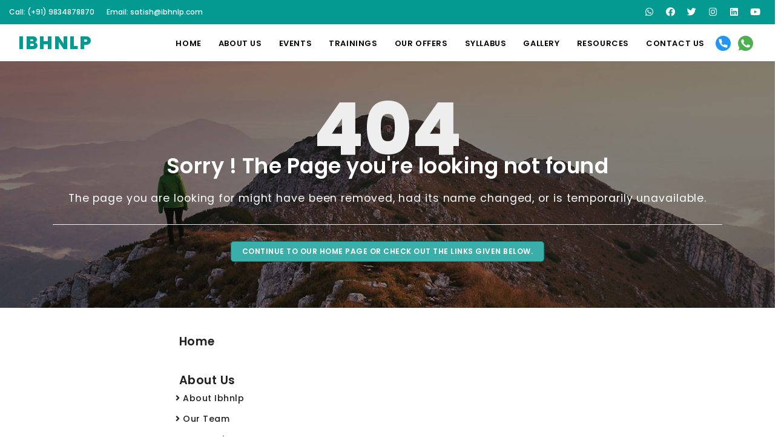

--- FILE ---
content_type: text/html; charset=UTF-8
request_url: https://www.ibhnlp.com/blogs-in-hindi
body_size: 13148
content:
<!DOCTYPE html>
<html lang="en">

<head>
   

	<meta name="viewport" content="width=device-width, initial-scale=1"/>
	<meta name="description" content="NLP India, NLP Training in Delhi, Mumbai, Pune. Get NLP Certification & Best NLP Training in India, NLP Delhi, NLP Mumbai, NLP Pune, NLP in Hindi, Best NLP Training in India, Best NLP Courses in India">
	<meta name="google-site-verification" content="7t26ZwlYSZYVr22_-THdNW0TujwZnShTi8vyVCdqjHw"/>
	<meta http-equiv="X-UA-Compatible" content="IE=edge"/>
	<meta name="viewport" content="width=device-width, initial-scale=1, shrink-to-fit=no">
	<link rel="shortcut icon" href="https://www.ibhnlp.com//assets/img/b54afe50e9516e606799cd42c6526417.png" type="image/x-icon">
		
	                    <meta name="keywords" content="nlp india, nlp delhi, nlp mumbai, nlp pune, nlp training in india, nlp training in delhi, nlp training in mumbai, nlp training in pune, nlp courses in india, nlp courses in delhi, nlp courses in mumbai, nlp courses in pune, nlp coaching in india, nlp coaching in delhi, nlp coaching in mumbai, nlp coaching in pune">
	        <meta property="og:site_name" content="NLP India | NLP Mumbai | NLP Training in Delhi, Mumbai, Pune | NLP Courses in Mumbai, Delhi, Pune"/>
	        <meta property="og:description" content="NLP India, NLP Training in Delhi, Mumbai, Pune. Get NLP Certification & Best NLP Training in India, NLP Delhi, NLP Mumbai, NLP Pune, NLP in Hindi, Best NLP Training in India, Best NLP Courses in India"/>
	        <meta property="og:title" content="NLP India | NLP Mumbai | NLP Training in Delhi, Mumbai, Pune | NLP Courses in Mumbai, Delhi, Pune"/>
	        <meta property="og:url" content="https://www.ibhnlp.com/"/>
	        <meta property="og:type" content="article"/>
               
            	
	
	
	
<link rel="preconnect" href="https://fonts.gstatic.com">
<link href="https://fonts.googleapis.com/css2?family=Courgette&display=swap" rel="stylesheet"> 

	<meta http-equiv="X-UA-Compatible" content="IE=edge">

	<link href="https://www.ibhnlp.com/css/plugins.css" rel="stylesheet">
	<link href="https://www.ibhnlp.com/css/style.css" rel="stylesheet">
	<link href="https://www.ibhnlp.com/css/custom.css" rel="stylesheet">
	<link href="https://www.ibhnlp.com/css/responsive.css" rel="stylesheet">
	<script src='https://platform-api.sharethis.com/js/sharethis.js#property=5fe1b5ca571a2200182240ef&product=sop' async='async'></script>
	<meta name="google-site-verification" content="CooAqwRHKSBCPhlyK9ITjPpk3bSmw5Cw75WcL7i9Kw8" /> 
<!-- Meta Pixel Code -->
<script>
!function(f,b,e,v,n,t,s)
{if(f.fbq)return;n=f.fbq=function(){n.callMethod?
n.callMethod.apply(n,arguments):n.queue.push(arguments)};
if(!f._fbq)f._fbq=n;n.push=n;n.loaded=!0;n.version='2.0';
n.queue=[];t=b.createElement(e);t.async=!0;
t.src=v;s=b.getElementsByTagName(e)[0];
s.parentNode.insertBefore(t,s)}(window, document,'script',
'https://connect.facebook.net/en_US/fbevents.js');
fbq('init', '456296046373598');
fbq('track', 'PageView');
</script>
<noscript><img height="1" width="1" style="display:none"
src="https://www.facebook.com/tr?id=456296046373598&ev=PageView&noscript=1"
/></noscript>
<!-- End Meta Pixel Code -->
</head>

<body >
	
     

	<div class="body-inner">
		<div id="topbar" class="d-none d-xl-block d-lg-block ">
			<div class="container-fullwidth">
				<div class="row">
					<div class="col-md-6">
						<ul class="top-menu">
							<li><a href="tel:+919834878870">Call: (+91) 9834878870</a>
							</li>
							<li><a href="/cdn-cgi/l/email-protection#c6b5a7b2afb5ae86afa4aea8aab6e8a5a9ab">Email: <span class="__cf_email__" data-cfemail="750614011c061d351c171d1b19055b161a18">[email&#160;protected]</span></a>
							</li>
						</ul>
					</div>
					<div class="col-md-6 d-none d-sm-block">
						
						<div class="social-icons social-icons-colored-hover">
						    
							                               <ul>
                                    								<li class="social-whatsapp"><a href="https://api.whatsapp.com/send?phone=919834878870&fbclid=IwAR2USJikVOQtdeOz1JC2ui9rolPonX-9YQCAh7zoQHKb90vgHU-Gtx2pGkA"><i class="fab fa-whatsapp"></i></a>
								</li>
																<li class="social-facebook"><a href="https://www.facebook.com/share/1A58zX7Edc/"><i class="fab fa-facebook"></i></a>
								</li>
																<li class="social-twitter"><a href="https://twitter.com/ibhnlp"><i class="fab fa-twitter"></i></a>
								</li>
																<li class="social-instagram"><a href="https://www.instagram.com/mranal_gupta_ibhnlp/"><i class="fab fa-instagram"></i></a>
								</li>
																<li class="social-linkedin"><a href="https://www.linkedin.com/in/mranalg?utm_source=share&utm_campaign=share_via&utm_content=profile&utm_medium=android_app"><i class="fab fa-linkedin"></i></a>
								</li>
																<li class="social-youtube"><a href="https://www.youtube.com/@mranal.gupta.ibhnlp"><i class="fab fa-youtube"></i></a>
								</li>
																

							</ul>
						</div>
					</div>
				</div>
			</div>
		</div>
	</div>


		<header id="header" data-fullwidth="true" class="header-mini submenu-light" data-responsive-fixed="true" >
			<div class="header-inner">
				<div class="container">

					<div id="logo"> <a href="https://www.ibhnlp.com/"><span class="logo-default">IBHNLP</span><span class="logo-dark">IBHNLP</span></a> </div>




					<div class="header-extras">
						<ul>
							<li class="call-phone" > <a href="tel:+919834878870"><img src="https://www.ibhnlp.com/images/icon/phone.svg" alt="phone" style="width: 25px;"></a> </li>
							<li class="call-whatsapp">
								<a  href="https://api.whatsapp.com/send?phone=+919834878870"> <img src="https://www.ibhnlp.com/images/icon/whatsapp.svg" alt="whatsapp" style="width: 25px;"></a>
							</li>
						</ul>
					</div>


					<div id="mainMenu-trigger"> <a class="lines-button x"><span class="lines"></span></a> </div>


					<div id="mainMenu" class="menu-lines">
						<div class="container" >
							<nav>
								<ul>
								    
																<li><a href="https://www.ibhnlp.com/">Home</a></li>
																	    
					           
					           
					           		
					           										<li class="dropdown"><a href="#">About us</a>
																	
										<ul class="dropdown-menu">
										   
											<li><a href="https://www.ibhnlp.com/about-indian-board-of-hypnosis-and-neuro-linguistic-programming">About IBHNLP</a></li>
								 
								 
								 
											<li><a href="https://www.ibhnlp.com/meet-indias-best-nlp-trainers-and-nlp-master-trainers">Our Team</a></li>
											<li><a href="https://www.ibhnlp.com/nlp-practitioner-in-india">Our Members</a></li>
											<li><a href="https://www.ibhnlp.com/nlp-training-nlp-coaching-solutions-offered-by-ibhnlp">Solutions</a></li>
											<li><a href="https://www.ibhnlp.com/nlp-trainers-and-coaches-in-india">Success Stories</a></li>
										</ul>
									</li>
									
					           		
																		<li><a href="https://www.ibhnlp.com/upcoming-nlp-courses">Events</a>
									</li>
																		
																				<li class="dropdown"><a href="#">Trainings </a>
																		
								
										<ul class="dropdown-menu">
											<li><a href="https://www.ibhnlp.com/nlp-practitioner-training-with-free-hypnosis-and-life-coach-certification">NLP Practitioner</a></li>
											<li><a href="https://www.ibhnlp.com/nlp-master-training-and-certifiaction-india">NLP Master </a></li>
											<li><a href="https://www.ibhnlp.com/nlp-trainer-certification-course-india">NLP Master Trainer</a></li>
											<li><a href="https://www.ibhnlp.com/hypnosis-master-course">Hypnosis Mastery</a></li>
										</ul>
									</li>
									
																		<li class="dropdown"><a href="#">Our Offers</a>
									
									
										<ul class="dropdown-menu">
											<li><a href="https://www.ibhnlp.com/cost-of-nlp-certification-in-India">For NLP Practitioner</a></li>
											<li><a href="https://www.ibhnlp.com/nlp-master-training-in-india">For NLP Master &amp; Trainer</a></li>
											<li><a href="https://www.ibhnlp.com/hypnosis-mastery-course">For Hypnosis Mastery
</a></li>
										</ul>
									</li>
																		<li class="dropdown"><a href="#">Syllabus</a>
																		
										<ul class="dropdown-menu">
											<li><a href="https://www.ibhnlp.com/nlp-practitioner-training-syllabus">NLP Practitioner</a></li>
											<li><a href="https://www.ibhnlp.com/nlp-master-training-syllabus">NLP Master </a></li>
											<li><a href="https://www.ibhnlp.com/nlp-trainer-certification-course-syllabus">NLP Master Trainer</a></li>
											<li><a href="https://www.ibhnlp.com/hypnosis-master-course-syllabus">Hypnosis Mastery</a></li>
										</ul>
									</li>
									
																		<li class="dropdown"><a href="#">Gallery</a>
																		
									
										<ul class="dropdown-menu">
											<li><a href="https://www.ibhnlp.com/nlp-programs-in-india">Photo Gallery</a></li>
											<li><a href="https://www.ibhnlp.com/nlp-videos">Video Gallery</a></li>
											<li><a href="https://www.ibhnlp.com/feedback-on-nlp-courses">Feedbak Gallery</a></li>
										</ul>
									</li>
									
															         <li class="dropdown"><a href="#">Resources</a>
																		
										<ul class="dropdown-menu">
											<li><a href="https://www.ibhnlp.com/nlp-training-nlp-courses-nlp-workshops-in-india">Read this First!</a></li>
											<li><a href="https://www.ibhnlp.com/contribution-of-ibhnlp-in-nlp-hypnosis-life-coaching-india">Our Contribution</a></li>
											<li><a href="https://www.ibhnlp.com/blogs-on-nlp-and-hypnosis-hindi">Blogs in Hindi</a></li>
											<li><a href="https://www.ibhnlp.com/blogs-on-nlp-and-hypnosis-english">Blogs in English</a></li>
											<li><a href="https://www.ibhnlp.com/nlp-research-articles-by-nlp-master-trainer-sandip-shirsat">NLP Research Articles</a></li>
											<li><a href="https://www.ibhnlp.com/free-nlp-course-in-india">Pre-Training Course</a></li>
											<li><a href="https://www.ibhnlp.com/nlp-post-training-activities">Post Training Support</a></li>
											<li><a href="https://www.ibhnlp.com/what-is-nlp-in-short">What is NLP</a></li>
									
										<li><a href="https://www.ibhnlp.com/privacy-policy">Privacy Policy</a></li>
									
									
											<li><a href="https://www.ibhnlp.com/nlp-courses-in-mumbai-delhi-pune">News</a></li>
											<li><a href="https://www.ibhnlp.com/frequently-asked-questions-about-nlp-and-hypnosis">FAQ</a></li>
										</ul>
									</li>
																			<li><a href="https://www.ibhnlp.com/contact-for-nlp-practitioner-in-india">Contact us</a></li>
																	
								</ul>
							</nav>
						</div>
					</div>

				</div>
			</div>
		</header>
<script data-cfasync="false" src="/cdn-cgi/scripts/5c5dd728/cloudflare-static/email-decode.min.js"></script><script>
    document.addEventListener('contextmenu', event => event.preventDefault());
</script>		

  




<section class="p-b-70 p-t-70 text-center" data-bg-image="https://www.ibhnlp.com/images/parallax/bg02.jpg">
<div class="container">
<div class="row">
<div class="col-lg-12">
<div class="page-error-404">404</div>
</div>
<div class="col-lg-12">
<div class="text-center">
<h1 class="text-medium text-light">Sorry ! The Page you're looking not found</h1>
<p class="lead text-light">The page you are looking for might have been removed, had its name changed, or is temporarily unavailable.</p>
<div class="seperator m-t-20 m-b-20"></div>
<a href="https://www.ibhnlp.com/" class="btn btn-theme btn-md "><span class="btn-label"></span>Continue to our Home page Or Check Out the Links Given Below.</a>
</div>
</div>
</div>
</div>
</section>

<section class="sitemaps offer_section_wrap"  >
	<div class="container">
		<div class="row">
			
			<div class="col-md-2 col-sm-12 col-xs-12"></div>
			
			<div class="col-md-8 col-sm-12 col-xs-12">
				<div class="single-widget links">
					<ul class="list sitemap-list">
						<li>
							<a href="https://www.ibhnlp.com/">
								<h4 class="main-tab"><i class="fa fa-hand-o-right" aria-hidden="true"></i> Home</h4>
							</a><br>

							<a href="#">
								<h4 class="main-tab"><i class="fa fa-hand-o-right" aria-hidden="true"></i> About Us </h4>
							</a>
						
								<ul class="a">
							<li><a href="https://www.ibhnlp.com/about-indian-board-of-hypnosis-and-neuro-linguistic-programming">
								<div class="myclass"><h5><i class="fa fa-angle-right"></i>  About Ibhnlp</h5></div>
							</a></li></ul>

						   

							<ul class="a">
							<li>
							<a href="https://www.ibhnlp.com/meet-indias-best-nlp-trainers-and-nlp-master-trainers">
								<div class="myclass"><h5><i class="fa fa-angle-right"></i> Our Team</h5></div>
							</a></li></ul>
							
								<ul class="a">
							<li>
							<a href="https://www.ibhnlp.com/nlp-practitioner-in-india">
								<div class="myclass"><h5><i class="fa fa-angle-right"></i>Our Members</h5></div>
							</a></li></ul>
							<ul class="a">
							<li>
							<a href="https://www.ibhnlp.com/solutions">
								<div class="myclass"><h5><i class="fa fa-angle-right"></i>Solutions</h5></div>
							</a></li></ul>
							<ul class="a">
							<li>
							<a href="https://www.ibhnlp.com/nlp-trainers-and-coaches-in-india">
								<div class="myclass"><h5><i class="fa fa-angle-right"></i>Success Stories</h5></div>
							</a></li></ul>


							<br>

						
							<a href="https://www.ibhnlp.com/event">
								<h4 class="main-tab"><i class="fa fa-hand-o-right" aria-hidden="true"></i> Events</h4>
							</a>
																	<ul class="a">
										<li><a href="https://www.ibhnlp.com/nlp-training-mumbai">
										<div class="myclass"><h5><i class="fa fa-angle-right"></i> NLP Practitioner Training in Mumbai</h5></div>
										</a></li></ul>
																			<ul class="a">
										<li><a href="https://www.ibhnlp.com/nlp-master-and-nlp-trainer-workshop-in-india">
										<div class="myclass"><h5><i class="fa fa-angle-right"></i> NLP Master & NLP Trainer Workshop in India</h5></div>
										</a></li></ul>
																			<ul class="a">
										<li><a href="https://www.ibhnlp.com/nlp-training-ahmedabad">
										<div class="myclass"><h5><i class="fa fa-angle-right"></i> NLP Training Ahmedabad</h5></div>
										</a></li></ul>
																			<ul class="a">
										<li><a href="https://www.ibhnlp.com/integrated-online-nlp-hypnosis-and-life-coach-training-and-certification-course">
										<div class="myclass"><h5><i class="fa fa-angle-right"></i> Online Integrated NLP, Hypnosis and Life Coach Training & Certification Course</h5></div>
										</a></li></ul>
																			<ul class="a">
										<li><a href="https://www.ibhnlp.com/nlp-training-pune">
										<div class="myclass"><h5><i class="fa fa-angle-right"></i> NLP Practitioner Certification Program Pune</h5></div>
										</a></li></ul>
																			<ul class="a">
										<li><a href="https://www.ibhnlp.com/nlp-practitioner-certification-program-ahmedabad">
										<div class="myclass"><h5><i class="fa fa-angle-right"></i> NLP Practitioner Certification Program Ahmedabad</h5></div>
										</a></li></ul>
																			<ul class="a">
										<li><a href="https://www.ibhnlp.com/hypnosis-mastery-workshop-in-delhi">
										<div class="myclass"><h5><i class="fa fa-angle-right"></i> Hypnosis Mastery Workshop in Delhi</h5></div>
										</a></li></ul>
																			<ul class="a">
										<li><a href="https://www.ibhnlp.com/hypnosis-mastery-workshop-in-mumbai">
										<div class="myclass"><h5><i class="fa fa-angle-right"></i> Hypnosis Mastery Workshop in Mumbai</h5></div>
										</a></li></ul>
																			<ul class="a">
										<li><a href="https://www.ibhnlp.com/nlp-training-in-kolkata">
										<div class="myclass"><h5><i class="fa fa-angle-right"></i> NLP Training Kolkata</h5></div>
										</a></li></ul>
																			<ul class="a">
										<li><a href="https://www.ibhnlp.com/nlp-training-delhi">
										<div class="myclass"><h5><i class="fa fa-angle-right"></i> NLP Training Delhi</h5></div>
										</a></li></ul>
																			<ul class="a">
										<li><a href="https://www.ibhnlp.com/https:-www-ibhnlp-com-nlp-training-in-delhi">
										<div class="myclass"><h5><i class="fa fa-angle-right"></i> NLP Training in Delhi</h5></div>
										</a></li></ul>
																			<ul class="a">
										<li><a href="https://www.ibhnlp.com/nlp-training-bangalore">
										<div class="myclass"><h5><i class="fa fa-angle-right"></i> NLP Training Bangalore</h5></div>
										</a></li></ul>
																			<ul class="a">
										<li><a href="https://www.ibhnlp.com/nlp-practitioner-training-in-mumbai">
										<div class="myclass"><h5><i class="fa fa-angle-right"></i> NLP Practitioner Training in Mumbai</h5></div>
										</a></li></ul>
																			<ul class="a">
										<li><a href="https://www.ibhnlp.com/online-nlp-practitioner-certification-course-in-india">
										<div class="myclass"><h5><i class="fa fa-angle-right"></i> Online NLP Practitioner Certification Course in India</h5></div>
										</a></li></ul>
																			<ul class="a">
										<li><a href="https://www.ibhnlp.com/online-certified-nlp-practitioner-course-in-india">
										<div class="myclass"><h5><i class="fa fa-angle-right"></i> Online Certified NLP Practitioner Course in India</h5></div>
										</a></li></ul>
																			<ul class="a">
										<li><a href="https://www.ibhnlp.com/online-nlp-practitioner-training-and-certification-in-india">
										<div class="myclass"><h5><i class="fa fa-angle-right"></i> Online NLP Practitioner Training and Certification in India</h5></div>
										</a></li></ul>
																			<ul class="a">
										<li><a href="https://www.ibhnlp.com/offline-certified-nlp-practitioner-course-in-delhi">
										<div class="myclass"><h5><i class="fa fa-angle-right"></i> Offline Certified NLP Practitioner Course in Delhi</h5></div>
										</a></li></ul>
																<br>
							
							<a href="#">
								<h4 class="main-tab"><i class="fa fa-hand-o-right" aria-hidden="true"></i> Trainings</h4>
							</a>
							<ul class="a">
							<li><a href="https://www.ibhnlp.com/nlp-practitioner-training-with-free-hypnosis-and-life-coach-certification">
								<div class="myclass"><h5><i class="fa fa-angle-right"></i>  NLP Practitioner</h5></div>
							</a></li></ul>

						   

							<ul class="a">
							<li>
							<a href="https://www.ibhnlp.com/nlp-master-training-and-certifiaction-india">
								<div class="myclass"><h5><i class="fa fa-angle-right"></i>  NLP Master </h5></div>
							</a></li></ul>
							
								<ul class="a">
							<li>
							<a href="https://www.ibhnlp.com/nlp-trainer-certification-course-india">
								<div class="myclass"><h5><i class="fa fa-angle-right"></i>  NLP Master Trainer</h5></div>
							</a></li></ul>
							<ul class="a">
							<li>
							<a href="https://www.ibhnlp.com/mindfulness-based-neuro-linguistic-programming">
								<div class="myclass"><h5><i class="fa fa-angle-right"></i>  MBNLP Practitioner</h5></div>
							</a></li></ul>
							<br>
							
							<a href="#">
								<h4 class="main-tab"><i class="fa fa-hand-o-right" aria-hidden="true"></i> Our Offers</h4>
							</a>
							<ul class="a">
							<li><a href="https://www.ibhnlp.com/cost-of-nlp-certification-in-India">
								<div class="myclass"><h5><i class="fa fa-angle-right"></i>  For NLP Practitioner</h5></div>
							</a></li></ul>

						   

							<ul class="a">
							<li>
							<a href="https://www.ibhnlp.com/nlp-master-training-in-india">
								<div class="myclass"><h5><i class="fa fa-angle-right"></i>  For NLP Master & Trainer </h5></div>
							</a></li></ul>
							
								<ul class="a">
							<li>
							<a href="https://www.ibhnlp.com/online-nlp-training-courses">
								<div class="myclass"><h5><i class="fa fa-angle-right"></i> For Online NLP Practitioner</h5></div>
							</a></li></ul>
							
							<br>
							
							<a href="#">
								<h4 class="main-tab"><i class="fa fa-hand-o-right" aria-hidden="true"></i> Syllabus</h4>
							</a>
							<ul class="a">
							<li><a href="https://www.ibhnlp.com/nlp-practitioner-training-syllabus">
								<div class="myclass"><h5><i class="fa fa-angle-right"></i>  NLP Practitioner</h5></div>
							</a></li></ul>

						   

							<ul class="a">
							<li>
							<a href="https://www.ibhnlp.com/nlp-master-training-syllabus">
								<div class="myclass"><h5><i class="fa fa-angle-right"></i>  NLP Master  </h5></div>
							</a></li></ul>
							
								<ul class="a">
							<li>
							<a href="https://www.ibhnlp.com/nlp-trainer-certification-course-syllabus">
								<div class="myclass"><h5><i class="fa fa-angle-right"></i> NLP Master Trainer</h5></div>
							</a></li></ul>
							
								<ul class="a">
							<li>
							<a href="https://www.ibhnlp.com/mindfulness-based-neuro-linguistic-programming-syllabus">
								<div class="myclass"><h5><i class="fa fa-angle-right"></i> MBNLP Practitioner</h5></div>
							</a></li></ul>
							
							<br>
							
							
							
							

							<a href="#">
								<h4 class="main-tab"><i class="fa fa-hand-o-right" aria-hidden="true"></i> Gallery</h4>
							</a>
							<ul class="a">
							<li><a href="https://www.ibhnlp.com/nlp-programs-in-india">
								<div class="myclass"><h5><i class="fa fa-angle-right"></i>  Photo Gallery</h5></div>
							</a></li></ul>

						   

							<ul class="a">
							<li>
							<a href="https://www.ibhnlp.com/nlp-videos">
								<div class="myclass"><h5><i class="fa fa-angle-right"></i>  Video Gallery</h5></div>
							</a></li></ul>
							
								<ul class="a">
							<li>
							<a href="https://www.ibhnlp.com/feedback-on-nlp-courses">
								<div class="myclass"><h5><i class="fa fa-angle-right"></i>  Feedback Gallery</h5></div>
							</a></li></ul>


							<br>
							<a href="#">
								<h4 class="main-tab"><i class="fa fa-hand-o-right" aria-hidden="true"></i> Resource</h4>
							</a>
							<a href="https://www.ibhnlp.com/hindi-blogs">
								<div class="myclass"><h4><i class="fa fa-angle-right"></i> Hindi Blogs </h4></div>
							</a>
																	<ul class="a">
									<li style="margin-left: 30px;"><a href="https://www.ibhnlp.com/what-is-nlp-in-hindi">
										<div class="myclass"><h5><i class="fa fa-angle-right"></i> एन.एल.पी. क्या है?</h5></div>
										</a></li></ul>
																			<ul class="a">
									<li style="margin-left: 30px;"><a href="https://www.ibhnlp.com/nlp-hindi">
										<div class="myclass"><h5><i class="fa fa-angle-right"></i> अगर आप एन.एल.पी. सिर्फ और सिर्फ अंग्रेजी में सीख रहे हों, तो आप आपका पैसा एवं समय दोनों बर्बाद कर रहे हों।</h5></div>
										</a></li></ul>
																			<ul class="a">
									<li style="margin-left: 30px;"><a href="https://www.ibhnlp.com/best-nlp-training-in-hindi">
										<div class="myclass"><h5><i class="fa fa-angle-right"></i> अगर आप एन.एल.पी. सिर्फ और सिर्फ अंग्रेजी में सीख रहे हों, तो आप आपका पैसा एवं समय दोनों बर्बाद कर रहे हों ।</h5></div>
										</a></li></ul>
																			<ul class="a">
									<li style="margin-left: 30px;"><a href="https://www.ibhnlp.com/necessity-of-learning-direct-hypnosis-before-learning-nlp">
										<div class="myclass"><h5><i class="fa fa-angle-right"></i> एन.एल.पी. सीखने से पूर्व डायरेक्ट हिप्नोसिस सीखना बेहद जरूरी क्यों है ? पार्ट १</h5></div>
										</a></li></ul>
																			<ul class="a">
									<li style="margin-left: 30px;"><a href="https://www.ibhnlp.com/free-hypnosis-training-with-nlp">
										<div class="myclass"><h5><i class="fa fa-angle-right"></i> एन.एल.पी. सीखने से पूर्व डायरेक्ट हिप्नोसिस सीखना बेहद जरूरी क्यों है ? पार्ट 2</h5></div>
										</a></li></ul>
																			<ul class="a">
									<li style="margin-left: 30px;"><a href="https://www.ibhnlp.com/five-fundamental-and-important-questions-to-change-your-life">
										<div class="myclass"><h5><i class="fa fa-angle-right"></i> जीवन रूपांतरण के लिए पांच बेहद बुनयादी और महत्वपूर्ण सवाल</h5></div>
										</a></li></ul>
																			<ul class="a">
									<li style="margin-left: 30px;"><a href="https://www.ibhnlp.com/how-can-we-change-our-life-through-nlp">
										<div class="myclass"><h5><i class="fa fa-angle-right"></i> एन.एल.पी. - जीवन रूपांतरण की किमया</h5></div>
										</a></li></ul>
																			<ul class="a">
									<li style="margin-left: 30px;"><a href="https://www.ibhnlp.com/leadership-through-nlp">
										<div class="myclass"><h5><i class="fa fa-angle-right"></i> क्या आपको एक बेहतरीन लीडर बनना है? एन.एल.पी. मदद करेगा ।</h5></div>
										</a></li></ul>
																			<ul class="a">
									<li style="margin-left: 30px;"><a href="https://www.ibhnlp.com/nlp-and-life-coaching">
										<div class="myclass"><h5><i class="fa fa-angle-right"></i> क्या आपकी ‘जीवन रूपांतरण की इच्छा’ बहुत सतही तो नहीं है?</h5></div>
										</a></li></ul>
																			<ul class="a">
									<li style="margin-left: 30px;"><a href="https://www.ibhnlp.com/power-of-nlp-tools-and-techniques">
										<div class="myclass"><h5><i class="fa fa-angle-right"></i> जब मनुष्य की आत्मा जगती है......</h5></div>
										</a></li></ul>
																			<ul class="a">
									<li style="margin-left: 30px;"><a href="https://www.ibhnlp.com/nlp-for-improving-communication-skills">
										<div class="myclass"><h5><i class="fa fa-angle-right"></i> क्या एन.एल.पी. हमारे पारिवारिक जीवन को भी रूपांतरीत कर सकता है ?</h5></div>
										</a></li></ul>
																			<ul class="a">
									<li style="margin-left: 30px;"><a href="https://www.ibhnlp.com/get-rid-of-negative-emotions-and-thought-patterns-through-nlp">
										<div class="myclass"><h5><i class="fa fa-angle-right"></i> वह क्या है जो हमें पीछे खींच रहा है?</h5></div>
										</a></li></ul>
																			<ul class="a">
									<li style="margin-left: 30px;"><a href="https://www.ibhnlp.com/life-transformation-through-nlp">
										<div class="myclass"><h5><i class="fa fa-angle-right"></i> क्या आपको सही में एक सुनहरे भविष्य का निर्माण करना है?</h5></div>
										</a></li></ul>
																			<ul class="a">
									<li style="margin-left: 30px;"><a href="https://www.ibhnlp.com/nlp-and-personality-development">
										<div class="myclass"><h5><i class="fa fa-angle-right"></i> सिर्फ एक हुनर जो आपकी जिंदगी बदल कर रख देगा.....</h5></div>
										</a></li></ul>
																			<ul class="a">
									<li style="margin-left: 30px;"><a href="https://www.ibhnlp.com/best-nlp-certification-india">
										<div class="myclass"><h5><i class="fa fa-angle-right"></i> एन.एल.पी. सर्टिफिकेशन : एक अनसुलझी पहेली</h5></div>
										</a></li></ul>
																			<ul class="a">
									<li style="margin-left: 30px;"><a href="https://www.ibhnlp.com/nlp-in-indian-context-hindi">
										<div class="myclass"><h5><i class="fa fa-angle-right"></i> क्यों हमें एन.एल.पी. को भारत में अलग नजरिए से देखना होगा?</h5></div>
										</a></li></ul>
																			<ul class="a">
									<li style="margin-left: 30px;"><a href="https://www.ibhnlp.com/nlp-certification-and-training-in-india">
										<div class="myclass"><h5><i class="fa fa-angle-right"></i> जानियें 7 दिनों के एन.एल.पी. सर्टिफिकेशन कोर्स का महत्त्व !</h5></div>
										</a></li></ul>
																			<ul class="a">
									<li style="margin-left: 30px;"><a href="https://www.ibhnlp.com/fire-walking-and-nlp">
										<div class="myclass"><h5><i class="fa fa-angle-right"></i> क्या ‘फायरवॉकिंग’ से जीवन रूपांतरण होगा?</h5></div>
										</a></li></ul>
																			<ul class="a">
									<li style="margin-left: 30px;"><a href="https://www.ibhnlp.com/nlp-certification-the-story-behind-the-story">
										<div class="myclass"><h5><i class="fa fa-angle-right"></i> एन.एल.पी. सर्टिफिकेशन - कहानी के पीछे की कहानी</h5></div>
										</a></li></ul>
																			<ul class="a">
									<li style="margin-left: 30px;"><a href="https://www.ibhnlp.com/the-magical-spirit-of-nlp">
										<div class="myclass"><h5><i class="fa fa-angle-right"></i> एन.एल.पी. सीखना याने स्वयं में लड़ने के जज्बे को जगाना ।</h5></div>
										</a></li></ul>
																			<ul class="a">
									<li style="margin-left: 30px;"><a href="https://www.ibhnlp.com/why-post-training-support-is-necessary-for-nlp-practitioner">
										<div class="myclass"><h5><i class="fa fa-angle-right"></i> एन.एल.पी. प्रॅक्टिशनर कोर्स के बाद पोस्ट ट्रेनिंग सपोर्ट का महत्त्व</h5></div>
										</a></li></ul>
																			<ul class="a">
									<li style="margin-left: 30px;"><a href="https://www.ibhnlp.com/attend-nlp-master-and-nlp-trainer-workshop-in-india">
										<div class="myclass"><h5><i class="fa fa-angle-right"></i> एन.एल.पी. सिखाने से पूर्व मास्टर्स और ट्रेनर पूरा करना जरूरी क्यों है?</h5></div>
										</a></li></ul>
																			<ul class="a">
									<li style="margin-left: 30px;"><a href="https://www.ibhnlp.com/nlp-leadership-development-training-program-in-hindi">
										<div class="myclass"><h5><i class="fa fa-angle-right"></i> Leadership Training Module worth ₹ 34,999/- Absolutely Free</h5></div>
										</a></li></ul>
																<a href="https://www.ibhnlp.com/english-blogs">
								<div class="myclass"><h4><i class="fa fa-angle-right"></i>English Blogs</h4></div>
							</a>
																	<ul class="a">
										<li style="margin-left: 30px;"><a href="https://www.ibhnlp.com/what-is-nlp-neuro-linguistic-programming">
										<div class="myclass"><h5><i class="fa fa-angle-right"></i> What is NLP? - NLP in My Perspective</h5></div>
										</a></li></ul>
																			<ul class="a">
										<li style="margin-left: 30px;"><a href="https://www.ibhnlp.com/history-of-hypnosis">
										<div class="myclass"><h5><i class="fa fa-angle-right"></i> Hypnosis in India - Origin & History of Hypnosis</h5></div>
										</a></li></ul>
																			<ul class="a">
										<li style="margin-left: 30px;"><a href="https://www.ibhnlp.com/does-nlp-really-work">
										<div class="myclass"><h5><i class="fa fa-angle-right"></i> When Human Spirit Takes Over...</h5></div>
										</a></li></ul>
																			<ul class="a">
										<li style="margin-left: 30px;"><a href="https://www.ibhnlp.com/hypnosis-training-in-india">
										<div class="myclass"><h5><i class="fa fa-angle-right"></i> Why is it important to learn Direct Hypnosis before learning NLP?</h5></div>
										</a></li></ul>
																			<ul class="a">
										<li style="margin-left: 30px;"><a href="https://www.ibhnlp.com/develop-focus-and-concentration-with-nlp-coaching">
										<div class="myclass"><h5><i class="fa fa-angle-right"></i> How to win over the pain through the help of NLP?</h5></div>
										</a></li></ul>
																			<ul class="a">
										<li style="margin-left: 30px;"><a href="https://www.ibhnlp.com/manifestation-through-nlp-training-and-nlp-coaching">
										<div class="myclass"><h5><i class="fa fa-angle-right"></i> Do you really want to create a golden future with the Help of NLP?</h5></div>
										</a></li></ul>
																			<ul class="a">
										<li style="margin-left: 30px;"><a href="https://www.ibhnlp.com/leadership-development-program-in-india">
										<div class="myclass"><h5><i class="fa fa-angle-right"></i> Do you want to become an influential leader? NLP would help….</h5></div>
										</a></li></ul>
																			<ul class="a">
										<li style="margin-left: 30px;"><a href="https://www.ibhnlp.com/nlp-for-parents">
										<div class="myclass"><h5><i class="fa fa-angle-right"></i> NLP Tools & Techniques To Improve Your Relationship</h5></div>
										</a></li></ul>
																			<ul class="a">
										<li style="margin-left: 30px;"><a href="https://www.ibhnlp.com/how-to-get-rid-of-negative-thoughts">
										<div class="myclass"><h5><i class="fa fa-angle-right"></i> Get rid of Negative Emotions & Become the Master of Your own Fate through NLP</h5></div>
										</a></li></ul>
																			<ul class="a">
										<li style="margin-left: 30px;"><a href="https://www.ibhnlp.com/nlp-coahing">
										<div class="myclass"><h5><i class="fa fa-angle-right"></i> Change Your Life through NLP & Hypnosis</h5></div>
										</a></li></ul>
																			<ul class="a">
										<li style="margin-left: 30px;"><a href="https://www.ibhnlp.com/life-coaching-and-life-transormation">
										<div class="myclass"><h5><i class="fa fa-angle-right"></i> The Five Most Fundamental & Important Questions for Life Transformation</h5></div>
										</a></li></ul>
																			<ul class="a">
										<li style="margin-left: 30px;"><a href="https://www.ibhnlp.com/what-will-you-learn-as-an-nlp-practitioner">
										<div class="myclass"><h5><i class="fa fa-angle-right"></i> Eight Most Important Skills You Will Learn as the NLP Practitioner</h5></div>
										</a></li></ul>
																			<ul class="a">
										<li style="margin-left: 30px;"><a href="https://www.ibhnlp.com/nlp-training-india">
										<div class="myclass"><h5><i class="fa fa-angle-right"></i> If You Are Learning Meta Model & Milton Model of NLP ONLY in English, You Are Wasting Your Time & Money!</h5></div>
										</a></li></ul>
																			<ul class="a">
										<li style="margin-left: 30px;"><a href="https://www.ibhnlp.com/best-nlp-training-in-india">
										<div class="myclass"><h5><i class="fa fa-angle-right"></i> Best NLP Training in India, First Time in English as well as in Hindi</h5></div>
										</a></li></ul>
																			<ul class="a">
										<li style="margin-left: 30px;"><a href="https://www.ibhnlp.com/best-nlp-master-trainer-in-india">
										<div class="myclass"><h5><i class="fa fa-angle-right"></i> Get Trained in NLP from the Best NLP Master Trainer in India</h5></div>
										</a></li></ul>
																			<ul class="a">
										<li style="margin-left: 30px;"><a href="https://www.ibhnlp.com/free-life-coach-certification-india">
										<div class="myclass"><h5><i class="fa fa-angle-right"></i> Get Free Life Coach Training & Certification in India</h5></div>
										</a></li></ul>
																			<ul class="a">
										<li style="margin-left: 30px;"><a href="https://www.ibhnlp.com/free-hypnosis-training-in-mumbai-pune-delhi-ahmedabad-bangalore">
										<div class="myclass"><h5><i class="fa fa-angle-right"></i> Get Free Hypnosis Training & Certification in India</h5></div>
										</a></li></ul>
																			<ul class="a">
										<li style="margin-left: 30px;"><a href="https://www.ibhnlp.com/best-nlp-trainer-nlp-coach-in-ahmedabad">
										<div class="myclass"><h5><i class="fa fa-angle-right"></i> How to find the Best NLP Trainer or an NLP Coach in Ahmedabad?</h5></div>
										</a></li></ul>
																			<ul class="a">
										<li style="margin-left: 30px;"><a href="https://www.ibhnlp.com/free-nlp-training-in-ahmedabad">
										<div class="myclass"><h5><i class="fa fa-angle-right"></i> The Myth of FREE Training in Ahmedabad</h5></div>
										</a></li></ul>
																			<ul class="a">
										<li style="margin-left: 30px;"><a href="https://www.ibhnlp.com/nlp-training-in-gurgaon">
										<div class="myclass"><h5><i class="fa fa-angle-right"></i> NLP Training in Gurgaon</h5></div>
										</a></li></ul>
																			<ul class="a">
										<li style="margin-left: 30px;"><a href="https://www.ibhnlp.com/nlp-training-in-ahmedabad">
										<div class="myclass"><h5><i class="fa fa-angle-right"></i> NLP Training in Ahmedabad</h5></div>
										</a></li></ul>
																			<ul class="a">
										<li style="margin-left: 30px;"><a href="https://www.ibhnlp.com/nlp-pune">
										<div class="myclass"><h5><i class="fa fa-angle-right"></i> Enrolling for NLP Training Workshop in Pune?</h5></div>
										</a></li></ul>
																			<ul class="a">
										<li style="margin-left: 30px;"><a href="https://www.ibhnlp.com/nlp-delhi">
										<div class="myclass"><h5><i class="fa fa-angle-right"></i> NLP Training Delhi</h5></div>
										</a></li></ul>
																			<ul class="a">
										<li style="margin-left: 30px;"><a href="https://www.ibhnlp.com/free-nlp-training-in-mumbai-pune-delhi-ahmedabad">
										<div class="myclass"><h5><i class="fa fa-angle-right"></i> The Myth of FREE NLP Training in India</h5></div>
										</a></li></ul>
																			<ul class="a">
										<li style="margin-left: 30px;"><a href="https://www.ibhnlp.com/nlp-training-in-india">
										<div class="myclass"><h5><i class="fa fa-angle-right"></i> NLP Training in India</h5></div>
										</a></li></ul>
																			<ul class="a">
										<li style="margin-left: 30px;"><a href="https://www.ibhnlp.com/nlp-mumbai">
										<div class="myclass"><h5><i class="fa fa-angle-right"></i> NLP Training Mumbai</h5></div>
										</a></li></ul>
																			<ul class="a">
										<li style="margin-left: 30px;"><a href="https://www.ibhnlp.com/nlp-practitioner-training-in-india">
										<div class="myclass"><h5><i class="fa fa-angle-right"></i> NLP Practitioner in India</h5></div>
										</a></li></ul>
																			<ul class="a">
										<li style="margin-left: 30px;"><a href="https://www.ibhnlp.com/nlp-training-in-mumbai">
										<div class="myclass"><h5><i class="fa fa-angle-right"></i> NLP Training in Mumbai</h5></div>
										</a></li></ul>
																			<ul class="a">
										<li style="margin-left: 30px;"><a href="https://www.ibhnlp.com/benefits-of-nlp-training">
										<div class="myclass"><h5><i class="fa fa-angle-right"></i> What Does NLP Training change?</h5></div>
										</a></li></ul>
																			<ul class="a">
										<li style="margin-left: 30px;"><a href="https://www.ibhnlp.com/how-to-remove-the-fear-of-public-speaking">
										<div class="myclass"><h5><i class="fa fa-angle-right"></i> How to remove the Fear of Public Speaking through NLP?</h5></div>
										</a></li></ul>
																			<ul class="a">
										<li style="margin-left: 30px;"><a href="https://www.ibhnlp.com/nlp-training-in-pune">
										<div class="myclass"><h5><i class="fa fa-angle-right"></i> NLP Training in Pune</h5></div>
										</a></li></ul>
																			<ul class="a">
										<li style="margin-left: 30px;"><a href="https://www.ibhnlp.com/top-nlp-trainers-in-india">
										<div class="myclass"><h5><i class="fa fa-angle-right"></i> NLP Trainers in India</h5></div>
										</a></li></ul>
																			<ul class="a">
										<li style="margin-left: 30px;"><a href="https://www.ibhnlp.com/nlp-techniques">
										<div class="myclass"><h5><i class="fa fa-angle-right"></i> NLP Techniques</h5></div>
										</a></li></ul>
																			<ul class="a">
										<li style="margin-left: 30px;"><a href="https://www.ibhnlp.com/nlp-master-and-nlp-trainers-training-in-india">
										<div class="myclass"><h5><i class="fa fa-angle-right"></i> NLP Master & NLP Trainer- 01st June to 09th June 2021</h5></div>
										</a></li></ul>
																			<ul class="a">
										<li style="margin-left: 30px;"><a href="https://www.ibhnlp.com/nlp-in-sales">
										<div class="myclass"><h5><i class="fa fa-angle-right"></i> NLP in Sales</h5></div>
										</a></li></ul>
																			<ul class="a">
										<li style="margin-left: 30px;"><a href="https://www.ibhnlp.com/nlp-certification-training-in-india">
										<div class="myclass"><h5><i class="fa fa-angle-right"></i> NLP Certification Training in India</h5></div>
										</a></li></ul>
																			<ul class="a">
										<li style="margin-left: 30px;"><a href="https://www.ibhnlp.com/best-nlp-certification-in-mumbai">
										<div class="myclass"><h5><i class="fa fa-angle-right"></i> NLP Certification in Mumbai</h5></div>
										</a></li></ul>
																			<ul class="a">
										<li style="margin-left: 30px;"><a href="https://www.ibhnlp.com/develop-negotiation-skills-with-nlp-training">
										<div class="myclass"><h5><i class="fa fa-angle-right"></i> NLP and Negotiation</h5></div>
										</a></li></ul>
																			<ul class="a">
										<li style="margin-left: 30px;"><a href="https://www.ibhnlp.com/nlp-and-happiness">
										<div class="myclass"><h5><i class="fa fa-angle-right"></i> NLP and Happiness</h5></div>
										</a></li></ul>
																			<ul class="a">
										<li style="margin-left: 30px;"><a href="https://www.ibhnlp.com/nlp-coaching-and-life-coaching">
										<div class="myclass"><h5><i class="fa fa-angle-right"></i> NLP and Coaching</h5></div>
										</a></li></ul>
																			<ul class="a">
										<li style="margin-left: 30px;"><a href="https://www.ibhnlp.com/motivational-coaching">
										<div class="myclass"><h5><i class="fa fa-angle-right"></i> How to keep yourself and others Motivated?</h5></div>
										</a></li></ul>
																			<ul class="a">
										<li style="margin-left: 30px;"><a href="https://www.ibhnlp.com/hypnosis-training-in-mumbai">
										<div class="myclass"><h5><i class="fa fa-angle-right"></i> Hypnosis Training in Mumbai</h5></div>
										</a></li></ul>
																			<ul class="a">
										<li style="margin-left: 30px;"><a href="https://www.ibhnlp.com/leadership-training-certification">
										<div class="myclass"><h5><i class="fa fa-angle-right"></i> How to Develop Leadership Through NLP</h5></div>
										</a></li></ul>
																			<ul class="a">
										<li style="margin-left: 30px;"><a href="https://www.ibhnlp.com/how-to-develop-decision-making">
										<div class="myclass"><h5><i class="fa fa-angle-right"></i> How To Be Determined</h5></div>
										</a></li></ul>
																			<ul class="a">
										<li style="margin-left: 30px;"><a href="https://www.ibhnlp.com/difference-between-nlp-trainer-and-other-softskill-trainers">
										<div class="myclass"><h5><i class="fa fa-angle-right"></i> How is NLP Trainer different than another Trainer?</h5></div>
										</a></li></ul>
																			<ul class="a">
										<li style="margin-left: 30px;"><a href="https://www.ibhnlp.com/nlp-techniques-for-happiness">
										<div class="myclass"><h5><i class="fa fa-angle-right"></i> Happiness Through NLP</h5></div>
										</a></li></ul>
																			<ul class="a">
										<li style="margin-left: 30px;"><a href="https://www.ibhnlp.com/get-rid-of-addictions">
										<div class="myclass"><h5><i class="fa fa-angle-right"></i> Get rid of Addiction Through NLP</h5></div>
										</a></li></ul>
																			<ul class="a">
										<li style="margin-left: 30px;"><a href="https://www.ibhnlp.com/financial-freedom-through-nlp">
										<div class="myclass"><h5><i class="fa fa-angle-right"></i> Financial Freedom Through NLP</h5></div>
										</a></li></ul>
																			<ul class="a">
										<li style="margin-left: 30px;"><a href="https://www.ibhnlp.com/what-is-the-difference-between-hypnosis-and-hypnotherapy">
										<div class="myclass"><h5><i class="fa fa-angle-right"></i> What is the Difference Between Hypnosis, Hypnotherapy & NLP?</h5></div>
										</a></li></ul>
																			<ul class="a">
										<li style="margin-left: 30px;"><a href="https://www.ibhnlp.com/how-to-build-confidence">
										<div class="myclass"><h5><i class="fa fa-angle-right"></i> Confidence Through NLP</h5></div>
										</a></li></ul>
																			<ul class="a">
										<li style="margin-left: 30px;"><a href="https://www.ibhnlp.com/change-bad-habits">
										<div class="myclass"><h5><i class="fa fa-angle-right"></i> Changing Bad Habits and Addictions through NLP</h5></div>
										</a></li></ul>
																			<ul class="a">
										<li style="margin-left: 30px;"><a href="https://www.ibhnlp.com/a-short-history-of-nlp-neuro-linguistic-programming">
										<div class="myclass"><h5><i class="fa fa-angle-right"></i> A Brief History of NLP (Neuro-Linguistic Programming)</h5></div>
										</a></li></ul>
																			<ul class="a">
										<li style="margin-left: 30px;"><a href="https://www.ibhnlp.com/nlp-for-parents-nlp-for-teenagers">
										<div class="myclass"><h5><i class="fa fa-angle-right"></i> 8 Top Tips for You and Your Teens</h5></div>
										</a></li></ul>
																			<ul class="a">
										<li style="margin-left: 30px;"><a href="https://www.ibhnlp.com/online-nlp-training-certification-course">
										<div class="myclass"><h5><i class="fa fa-angle-right"></i> Online NLP Training Certification Course</h5></div>
										</a></li></ul>
																			<ul class="a">
										<li style="margin-left: 30px;"><a href="https://www.ibhnlp.com/read-this-before-doing-certified-nlp-practitioner-course">
										<div class="myclass"><h5><i class="fa fa-angle-right"></i> Read This Before Enrolling for NLP Training Program</h5></div>
										</a></li></ul>
																			<ul class="a">
										<li style="margin-left: 30px;"><a href="https://www.ibhnlp.com/nlp-certifications-for-a-certified-nlp-practitioner">
										<div class="myclass"><h5><i class="fa fa-angle-right"></i> Certifications Offered by IBHNLP For NLP Practitioner Participants</h5></div>
										</a></li></ul>
																			<ul class="a">
										<li style="margin-left: 30px;"><a href="https://www.ibhnlp.com/life-coach-certification-mumbai-pune-delhi">
										<div class="myclass"><h5><i class="fa fa-angle-right"></i> The Life Coach Certification by IBHNLP</h5></div>
										</a></li></ul>
																			<ul class="a">
										<li style="margin-left: 30px;"><a href="https://www.ibhnlp.com/free-nlp-book">
										<div class="myclass"><h5><i class="fa fa-angle-right"></i> Extracts from the book ‘NLP – The Journey of Inner World'</h5></div>
										</a></li></ul>
																			<ul class="a">
										<li style="margin-left: 30px;"><a href="https://www.ibhnlp.com/best-nlp-certification-and-training-in-india">
										<div class="myclass"><h5><i class="fa fa-angle-right"></i> NLP Certification: An Unsolved Riddle</h5></div>
										</a></li></ul>
																			<ul class="a">
										<li style="margin-left: 30px;"><a href="https://www.ibhnlp.com/nlp-in-indian-context">
										<div class="myclass"><h5><i class="fa fa-angle-right"></i> Why should we have a different outlook towards NLP in India?</h5></div>
										</a></li></ul>
																			<ul class="a">
										<li style="margin-left: 30px;"><a href="https://www.ibhnlp.com/nlp-certification-india">
										<div class="myclass"><h5><i class="fa fa-angle-right"></i> Why is it very important to do 7 Days’ NLP certification?</h5></div>
										</a></li></ul>
																			<ul class="a">
										<li style="margin-left: 30px;"><a href="https://www.ibhnlp.com/use-of-nlp">
										<div class="myclass"><h5><i class="fa fa-angle-right"></i> Does NLP really work?</h5></div>
										</a></li></ul>
																			<ul class="a">
										<li style="margin-left: 30px;"><a href="https://www.ibhnlp.com/life-coaching-and-nlp">
										<div class="myclass"><h5><i class="fa fa-angle-right"></i> Life Coaching & NLP</h5></div>
										</a></li></ul>
																			<ul class="a">
										<li style="margin-left: 30px;"><a href="https://www.ibhnlp.com/nlp-trainer-certification-india">
										<div class="myclass"><h5><i class="fa fa-angle-right"></i> How to become a Certified NLP Trainer?</h5></div>
										</a></li></ul>
																			<ul class="a">
										<li style="margin-left: 30px;"><a href="https://www.ibhnlp.com/how-do-i-start-learning-nlp">
										<div class="myclass"><h5><i class="fa fa-angle-right"></i> What Qualification is required to learn NLP?</h5></div>
										</a></li></ul>
																			<ul class="a">
										<li style="margin-left: 30px;"><a href="https://www.ibhnlp.com/nlp-research-initiative-by-ibhnlp">
										<div class="myclass"><h5><i class="fa fa-angle-right"></i> NLP Research Initiative by IBHNLP</h5></div>
										</a></li></ul>
																			<ul class="a">
										<li style="margin-left: 30px;"><a href="https://www.ibhnlp.com/guidlines-for-publishing-nlp-research-articles">
										<div class="myclass"><h5><i class="fa fa-angle-right"></i> Want To Publish NLP Research Paper?</h5></div>
										</a></li></ul>
																			<ul class="a">
										<li style="margin-left: 30px;"><a href="https://www.ibhnlp.com/nlp-thin-slicing-part-1">
										<div class="myclass"><h5><i class="fa fa-angle-right"></i> थिन स्लाइसिंग और एन.एल.पी. (पार्ट 1)</h5></div>
										</a></li></ul>
																			<ul class="a">
										<li style="margin-left: 30px;"><a href="https://www.ibhnlp.com/nlp-thin-slicing-part-2">
										<div class="myclass"><h5><i class="fa fa-angle-right"></i> थिन स्लाइसिंग और एन.एल.पी.  ( पार्ट 2 )</h5></div>
										</a></li></ul>
																			<ul class="a">
										<li style="margin-left: 30px;"><a href="https://www.ibhnlp.com/nlp-thin-slicing-part-3">
										<div class="myclass"><h5><i class="fa fa-angle-right"></i> थिन स्लाइसिंग और एन.एल.पी. (पार्ट 3)</h5></div>
										</a></li></ul>
																			<ul class="a">
										<li style="margin-left: 30px;"><a href="https://www.ibhnlp.com/nlp-thin-slicing-part-4">
										<div class="myclass"><h5><i class="fa fa-angle-right"></i> थिन स्लाइसिंग और एन.एल.पी. (पार्ट 4)</h5></div>
										</a></li></ul>
																			<ul class="a">
										<li style="margin-left: 30px;"><a href="https://www.ibhnlp.com/nlp-thin-slicing-part-5">
										<div class="myclass"><h5><i class="fa fa-angle-right"></i> थिन स्लाइसिंग और एन.एल.पी. (पार्ट 5)</h5></div>
										</a></li></ul>
																			<ul class="a">
										<li style="margin-left: 30px;"><a href="https://www.ibhnlp.com/nlp-traininng-in-bhopal">
										<div class="myclass"><h5><i class="fa fa-angle-right"></i> NLP Traininng in Bhopal</h5></div>
										</a></li></ul>
																			<ul class="a">
										<li style="margin-left: 30px;"><a href="https://www.ibhnlp.com/nlp-training-in-hyderabad">
										<div class="myclass"><h5><i class="fa fa-angle-right"></i> NLP Training in Hyderabad</h5></div>
										</a></li></ul>
																			<ul class="a">
										<li style="margin-left: 30px;"><a href="https://www.ibhnlp.com/nlp-traininng-in-indore">
										<div class="myclass"><h5><i class="fa fa-angle-right"></i> NLP Traininng in Indore</h5></div>
										</a></li></ul>
																			<ul class="a">
										<li style="margin-left: 30px;"><a href="https://www.ibhnlp.com/nlp-training-in-jaipur">
										<div class="myclass"><h5><i class="fa fa-angle-right"></i> NLP Training in Jaipur</h5></div>
										</a></li></ul>
																			<ul class="a">
										<li style="margin-left: 30px;"><a href="https://www.ibhnlp.com/nlp-training-in-raipur">
										<div class="myclass"><h5><i class="fa fa-angle-right"></i> NLP Training in Raipur</h5></div>
										</a></li></ul>
																			<ul class="a">
										<li style="margin-left: 30px;"><a href="https://www.ibhnlp.com/nlp-training-in-surat">
										<div class="myclass"><h5><i class="fa fa-angle-right"></i> NLP Training in Surat</h5></div>
										</a></li></ul>
																			<ul class="a">
										<li style="margin-left: 30px;"><a href="https://www.ibhnlp.com/online-nlp-practitioner-certification-course">
										<div class="myclass"><h5><i class="fa fa-angle-right"></i> Online NLP Practitioner Certification Course</h5></div>
										</a></li></ul>
																			<ul class="a">
										<li style="margin-left: 30px;"><a href="https://www.ibhnlp.com/life-coach-training-kolkata">
										<div class="myclass"><h5><i class="fa fa-angle-right"></i> Become a Certified Life Coach as well as NLP Coach of IBHNLP in Kolkata</h5></div>
										</a></li></ul>
																			<ul class="a">
										<li style="margin-left: 30px;"><a href="https://www.ibhnlp.com/hypnosis-training-delhi">
										<div class="myclass"><h5><i class="fa fa-angle-right"></i> Get Free Hypnosis Training & Certification in Delhi</h5></div>
										</a></li></ul>
																			<ul class="a">
										<li style="margin-left: 30px;"><a href="https://www.ibhnlp.com/life-coach-nlp-coach-training-lucknow">
										<div class="myclass"><h5><i class="fa fa-angle-right"></i> Become a Certified Life Coach & NLP Coach of IBHNLP in Lucknow</h5></div>
										</a></li></ul>
																			<ul class="a">
										<li style="margin-left: 30px;"><a href="https://www.ibhnlp.com/life-coach-nlp-coach-training-pune">
										<div class="myclass"><h5><i class="fa fa-angle-right"></i> Become a Certified Life Coach & NLP Coach of IBHNLP in Pune</h5></div>
										</a></li></ul>
																			<ul class="a">
										<li style="margin-left: 30px;"><a href="https://www.ibhnlp.com/hypnosis-training-india">
										<div class="myclass"><h5><i class="fa fa-angle-right"></i> Get Free Hypnosis Training & Certification in India</h5></div>
										</a></li></ul>
																			<ul class="a">
										<li style="margin-left: 30px;"><a href="https://www.ibhnlp.com/best-nlp-trainer-india">
										<div class="myclass"><h5><i class="fa fa-angle-right"></i> NLP training from India’s best NLP Master Trainer.</h5></div>
										</a></li></ul>
																			<ul class="a">
										<li style="margin-left: 30px;"><a href="https://www.ibhnlp.com/free-hypnosis-training-ahmedabad">
										<div class="myclass"><h5><i class="fa fa-angle-right"></i> Free Hypnosis Training & Certification in Ahmedabad</h5></div>
										</a></li></ul>
																			<ul class="a">
										<li style="margin-left: 30px;"><a href="https://www.ibhnlp.com/free-hypnosis-training-chhattisgarh">
										<div class="myclass"><h5><i class="fa fa-angle-right"></i> Hypnosis Training in Chhattisgarh</h5></div>
										</a></li></ul>
																			<ul class="a">
										<li style="margin-left: 30px;"><a href="https://www.ibhnlp.com/nlp-training-aligarh">
										<div class="myclass"><h5><i class="fa fa-angle-right"></i> NLP training in Aligarh</h5></div>
										</a></li></ul>
																			<ul class="a">
										<li style="margin-left: 30px;"><a href="https://www.ibhnlp.com/nlp-training-allahabad">
										<div class="myclass"><h5><i class="fa fa-angle-right"></i> NLP training in Allahabad</h5></div>
										</a></li></ul>
																			<ul class="a">
										<li style="margin-left: 30px;"><a href="https://www.ibhnlp.com/nlp-training-ghaziabad">
										<div class="myclass"><h5><i class="fa fa-angle-right"></i> NLP training in Ghaziabad</h5></div>
										</a></li></ul>
																			<ul class="a">
										<li style="margin-left: 30px;"><a href="https://www.ibhnlp.com/nlp-training-jhansi">
										<div class="myclass"><h5><i class="fa fa-angle-right"></i> NLP training in Jhansi</h5></div>
										</a></li></ul>
																			<ul class="a">
										<li style="margin-left: 30px;"><a href="https://www.ibhnlp.com/nlp-training-meerut">
										<div class="myclass"><h5><i class="fa fa-angle-right"></i> NLP training in Meerut</h5></div>
										</a></li></ul>
																			<ul class="a">
										<li style="margin-left: 30px;"><a href="https://www.ibhnlp.com/nlp-training-thane">
										<div class="myclass"><h5><i class="fa fa-angle-right"></i> NLP Training in Thane</h5></div>
										</a></li></ul>
																			<ul class="a">
										<li style="margin-left: 30px;"><a href="https://www.ibhnlp.com/nlp-training-ranchi">
										<div class="myclass"><h5><i class="fa fa-angle-right"></i> NLP Training in Ranchi</h5></div>
										</a></li></ul>
																			<ul class="a">
										<li style="margin-left: 30px;"><a href="https://www.ibhnlp.com/nlp-training-rajkot">
										<div class="myclass"><h5><i class="fa fa-angle-right"></i> NLP Training in Rajkot</h5></div>
										</a></li></ul>
																			<ul class="a">
										<li style="margin-left: 30px;"><a href="https://www.ibhnlp.com/nlp-training-goa">
										<div class="myclass"><h5><i class="fa fa-angle-right"></i> NLP Training in Goa</h5></div>
										</a></li></ul>
																			<ul class="a">
										<li style="margin-left: 30px;"><a href="https://www.ibhnlp.com/nlp-training-in-agra">
										<div class="myclass"><h5><i class="fa fa-angle-right"></i> NLP Training in Agra</h5></div>
										</a></li></ul>
																			<ul class="a">
										<li style="margin-left: 30px;"><a href="https://www.ibhnlp.com/nlp-training-indore">
										<div class="myclass"><h5><i class="fa fa-angle-right"></i> NLP Training in Indore</h5></div>
										</a></li></ul>
																			<ul class="a">
										<li style="margin-left: 30px;"><a href="https://www.ibhnlp.com/nlp-training-aurangabad">
										<div class="myclass"><h5><i class="fa fa-angle-right"></i> NLP training in Aurangabad</h5></div>
										</a></li></ul>
																			<ul class="a">
										<li style="margin-left: 30px;"><a href="https://www.ibhnlp.com/nlp-training-gandhinagar">
										<div class="myclass"><h5><i class="fa fa-angle-right"></i> NLP Training in Gandhinagar</h5></div>
										</a></li></ul>
																			<ul class="a">
										<li style="margin-left: 30px;"><a href="https://www.ibhnlp.com/nlp-training-anand">
										<div class="myclass"><h5><i class="fa fa-angle-right"></i> NLP Training in Anand</h5></div>
										</a></li></ul>
																			<ul class="a">
										<li style="margin-left: 30px;"><a href="https://www.ibhnlp.com/nlp-training-nashik">
										<div class="myclass"><h5><i class="fa fa-angle-right"></i> NLP Training in Nashik</h5></div>
										</a></li></ul>
																			<ul class="a">
										<li style="margin-left: 30px;"><a href="https://www.ibhnlp.com/nlp-training-chandigarh">
										<div class="myclass"><h5><i class="fa fa-angle-right"></i> NLP Training in Chandigarh</h5></div>
										</a></li></ul>
																			<ul class="a">
										<li style="margin-left: 30px;"><a href="https://www.ibhnlp.com/nlp-training-hyderabad">
										<div class="myclass"><h5><i class="fa fa-angle-right"></i> NLP Training in Hyderabad</h5></div>
										</a></li></ul>
																			<ul class="a">
										<li style="margin-left: 30px;"><a href="https://www.ibhnlp.com/nlp-training-nagpur">
										<div class="myclass"><h5><i class="fa fa-angle-right"></i> NLP Training in Nagpur</h5></div>
										</a></li></ul>
																			<ul class="a">
										<li style="margin-left: 30px;"><a href="https://www.ibhnlp.com/nlp-training-patiala">
										<div class="myclass"><h5><i class="fa fa-angle-right"></i> NLP Training in Patiala</h5></div>
										</a></li></ul>
																			<ul class="a">
										<li style="margin-left: 30px;"><a href="https://www.ibhnlp.com/nlp-training-junagadh">
										<div class="myclass"><h5><i class="fa fa-angle-right"></i> NLP Training in Junagadh</h5></div>
										</a></li></ul>
																			<ul class="a">
										<li style="margin-left: 30px;"><a href="https://www.ibhnlp.com/nlp-training-amritsar">
										<div class="myclass"><h5><i class="fa fa-angle-right"></i> NLP Training in Amritsar</h5></div>
										</a></li></ul>
																			<ul class="a">
										<li style="margin-left: 30px;"><a href="https://www.ibhnlp.com/nlp-training-dehradun">
										<div class="myclass"><h5><i class="fa fa-angle-right"></i> NLP Training in Dehradun</h5></div>
										</a></li></ul>
																			<ul class="a">
										<li style="margin-left: 30px;"><a href="https://www.ibhnlp.com/nlp-training-jalandhar">
										<div class="myclass"><h5><i class="fa fa-angle-right"></i> NLP Training in Jalandhar</h5></div>
										</a></li></ul>
																			<ul class="a">
										<li style="margin-left: 30px;"><a href="https://www.ibhnlp.com/nlp-training-dhule">
										<div class="myclass"><h5><i class="fa fa-angle-right"></i> NLP Training in Dhule</h5></div>
										</a></li></ul>
																			<ul class="a">
										<li style="margin-left: 30px;"><a href="https://www.ibhnlp.com/nlp-training-ludhiana">
										<div class="myclass"><h5><i class="fa fa-angle-right"></i> NLP Training in Ludhiana</h5></div>
										</a></li></ul>
																			<ul class="a">
										<li style="margin-left: 30px;"><a href="https://www.ibhnlp.com/hypnosis-training-in-delhi">
										<div class="myclass"><h5><i class="fa fa-angle-right"></i> Hypnosis Training in Delhi</h5></div>
										</a></li></ul>
																			<ul class="a">
										<li style="margin-left: 30px;"><a href="https://www.ibhnlp.com/hypnosis-training-in-pune">
										<div class="myclass"><h5><i class="fa fa-angle-right"></i> Hypnosis Training in Pune</h5></div>
										</a></li></ul>
																			<ul class="a">
										<li style="margin-left: 30px;"><a href="https://www.ibhnlp.com/hypnosis-training-ahmedabad">
										<div class="myclass"><h5><i class="fa fa-angle-right"></i> Hypnosis Training in Ahmedabad</h5></div>
										</a></li></ul>
																			<ul class="a">
										<li style="margin-left: 30px;"><a href="https://www.ibhnlp.com/hypnosis-training-bangalore">
										<div class="myclass"><h5><i class="fa fa-angle-right"></i> Hypnosis Training in Bangalore</h5></div>
										</a></li></ul>
																			<ul class="a">
										<li style="margin-left: 30px;"><a href="https://www.ibhnlp.com/life-coach-hypnosis-coach-training-lucknow">
										<div class="myclass"><h5><i class="fa fa-angle-right"></i> Hypnosis Training in Lucknow</h5></div>
										</a></li></ul>
																			<ul class="a">
										<li style="margin-left: 30px;"><a href="https://www.ibhnlp.com/hypnosis-training-rajkot">
										<div class="myclass"><h5><i class="fa fa-angle-right"></i> Hypnosis Training in Rajkot</h5></div>
										</a></li></ul>
																			<ul class="a">
										<li style="margin-left: 30px;"><a href="https://www.ibhnlp.com/hypnosis-training-hyderabad">
										<div class="myclass"><h5><i class="fa fa-angle-right"></i> Hypnosis Training in Hyderabad</h5></div>
										</a></li></ul>
																			<ul class="a">
										<li style="margin-left: 30px;"><a href="https://www.ibhnlp.com/hypnosis-training-in-agra">
										<div class="myclass"><h5><i class="fa fa-angle-right"></i> Hypnosis Training in Agra</h5></div>
										</a></li></ul>
																			<ul class="a">
										<li style="margin-left: 30px;"><a href="https://www.ibhnlp.com/privacy-policy-for-using-ibhnlp-app">
										<div class="myclass"><h5><i class="fa fa-angle-right"></i> Privacy Policy for Using IBHNLP app</h5></div>
										</a></li></ul>
																			<ul class="a">
										<li style="margin-left: 30px;"><a href="https://www.ibhnlp.com/hypnosis-training-ranchi">
										<div class="myclass"><h5><i class="fa fa-angle-right"></i> Hypnosis Training in Ranchi</h5></div>
										</a></li></ul>
																			<ul class="a">
										<li style="margin-left: 30px;"><a href="https://www.ibhnlp.com/hypnosis-training-surat">
										<div class="myclass"><h5><i class="fa fa-angle-right"></i> Hypnosis Training in Surat</h5></div>
										</a></li></ul>
																			<ul class="a">
										<li style="margin-left: 30px;"><a href="https://www.ibhnlp.com/hypnosis-training-meerut">
										<div class="myclass"><h5><i class="fa fa-angle-right"></i> Hypnosis Training in Meerut</h5></div>
										</a></li></ul>
																			<ul class="a">
										<li style="margin-left: 30px;"><a href="https://www.ibhnlp.com/hypnosis-training-in-jaipur">
										<div class="myclass"><h5><i class="fa fa-angle-right"></i> Hypnosis Training in Jaipur</h5></div>
										</a></li></ul>
																			<ul class="a">
										<li style="margin-left: 30px;"><a href="https://www.ibhnlp.com/hypnosis-training-indore">
										<div class="myclass"><h5><i class="fa fa-angle-right"></i> Hypnosis Training In Indore</h5></div>
										</a></li></ul>
																			<ul class="a">
										<li style="margin-left: 30px;"><a href="https://www.ibhnlp.com/hypnosis-training-bhubaneshwar">
										<div class="myclass"><h5><i class="fa fa-angle-right"></i> Hypnosis training in Bhubaneshwar</h5></div>
										</a></li></ul>
																			<ul class="a">
										<li style="margin-left: 30px;"><a href="https://www.ibhnlp.com/hypnosis-training-kolkata">
										<div class="myclass"><h5><i class="fa fa-angle-right"></i> Hypnosis Training in Kolkata</h5></div>
										</a></li></ul>
																			<ul class="a">
										<li style="margin-left: 30px;"><a href="https://www.ibhnlp.com/hypnosis-training-nashik">
										<div class="myclass"><h5><i class="fa fa-angle-right"></i> Hypnosis Training in Nashik</h5></div>
										</a></li></ul>
																			<ul class="a">
										<li style="margin-left: 30px;"><a href="https://www.ibhnlp.com/hypnosis-training-in-ghaziabad">
										<div class="myclass"><h5><i class="fa fa-angle-right"></i> Hypnosis Training In Ghaziabad</h5></div>
										</a></li></ul>
																			<ul class="a">
										<li style="margin-left: 30px;"><a href="https://www.ibhnlp.com/hypnosis-training-aligarh">
										<div class="myclass"><h5><i class="fa fa-angle-right"></i> Hypnosis Training in Aligarh</h5></div>
										</a></li></ul>
																			<ul class="a">
										<li style="margin-left: 30px;"><a href="https://www.ibhnlp.com/hypnosis-training-bhopal">
										<div class="myclass"><h5><i class="fa fa-angle-right"></i> Hypnosis Training in Bhopal</h5></div>
										</a></li></ul>
																			<ul class="a">
										<li style="margin-left: 30px;"><a href="https://www.ibhnlp.com/hypnosis-training-in-allahabad">
										<div class="myclass"><h5><i class="fa fa-angle-right"></i> Hypnosis Training in Allahabad</h5></div>
										</a></li></ul>
																			<ul class="a">
										<li style="margin-left: 30px;"><a href="https://www.ibhnlp.com/hypnosis-training-jhansi">
										<div class="myclass"><h5><i class="fa fa-angle-right"></i> Hypnosis Training in Jhansi</h5></div>
										</a></li></ul>
																			<ul class="a">
										<li style="margin-left: 30px;"><a href="https://www.ibhnlp.com/hypnosis-training-chhattisgarh">
										<div class="myclass"><h5><i class="fa fa-angle-right"></i> Hypnosis Training in Chhattisgarh</h5></div>
										</a></li></ul>
																			<ul class="a">
										<li style="margin-left: 30px;"><a href="https://www.ibhnlp.com/hypnosis-training-aurangabad">
										<div class="myclass"><h5><i class="fa fa-angle-right"></i> Hypnosis Training in Aurangabad</h5></div>
										</a></li></ul>
																			<ul class="a">
										<li style="margin-left: 30px;"><a href="https://www.ibhnlp.com/hypnosis-training-dombivali">
										<div class="myclass"><h5><i class="fa fa-angle-right"></i> Hypnosis Training In Dombivali</h5></div>
										</a></li></ul>
																			<ul class="a">
										<li style="margin-left: 30px;"><a href="https://www.ibhnlp.com/hypnosis-training-kalyan">
										<div class="myclass"><h5><i class="fa fa-angle-right"></i> Hypnosis Training in Kalyan</h5></div>
										</a></li></ul>
																			<ul class="a">
										<li style="margin-left: 30px;"><a href="https://www.ibhnlp.com/hypnosis-training-in-dehradun">
										<div class="myclass"><h5><i class="fa fa-angle-right"></i> Hypnosis Training in Dehradun</h5></div>
										</a></li></ul>
																			<ul class="a">
										<li style="margin-left: 30px;"><a href="https://www.ibhnlp.com/hypnosis-training-anand">
										<div class="myclass"><h5><i class="fa fa-angle-right"></i> Hypnosis Training in Anand</h5></div>
										</a></li></ul>
																			<ul class="a">
										<li style="margin-left: 30px;"><a href="https://www.ibhnlp.com/hypnosis-training-chandigarh">
										<div class="myclass"><h5><i class="fa fa-angle-right"></i> Hypnosis Training in Chandigarh</h5></div>
										</a></li></ul>
																			<ul class="a">
										<li style="margin-left: 30px;"><a href="https://www.ibhnlp.com/hypnosis-training-gandhinagar">
										<div class="myclass"><h5><i class="fa fa-angle-right"></i> Hypnosis Training in Gandhinagar</h5></div>
										</a></li></ul>
																			<ul class="a">
										<li style="margin-left: 30px;"><a href="https://www.ibhnlp.com/hypnosis-training-navi-mumbai">
										<div class="myclass"><h5><i class="fa fa-angle-right"></i> Hypnosis Training in Navi Mumbai</h5></div>
										</a></li></ul>
																			<ul class="a">
										<li style="margin-left: 30px;"><a href="https://www.ibhnlp.com/hypnosis-training-nagpur">
										<div class="myclass"><h5><i class="fa fa-angle-right"></i> Hypnosis Training in Nagpur</h5></div>
										</a></li></ul>
																			<ul class="a">
										<li style="margin-left: 30px;"><a href="https://www.ibhnlp.com/hypnosis-training-dhule">
										<div class="myclass"><h5><i class="fa fa-angle-right"></i> Hypnosis Training in Dhule</h5></div>
										</a></li></ul>
																			<ul class="a">
										<li style="margin-left: 30px;"><a href="https://www.ibhnlp.com/hypnosis-training-amritsar">
										<div class="myclass"><h5><i class="fa fa-angle-right"></i> Hypnosis Training in Amritsar</h5></div>
										</a></li></ul>
																			<ul class="a">
										<li style="margin-left: 30px;"><a href="https://www.ibhnlp.com/life-coach-training-pune">
										<div class="myclass"><h5><i class="fa fa-angle-right"></i> Life Coach Training in pune</h5></div>
										</a></li></ul>
																			<ul class="a">
										<li style="margin-left: 30px;"><a href="https://www.ibhnlp.com/life-coach-training-bangalore">
										<div class="myclass"><h5><i class="fa fa-angle-right"></i> Life coach Training in Bangalore</h5></div>
										</a></li></ul>
																			<ul class="a">
										<li style="margin-left: 30px;"><a href="https://www.ibhnlp.com/life-coach-training-ahmedabad">
										<div class="myclass"><h5><i class="fa fa-angle-right"></i> Life Coaching Training in Ahmedabad</h5></div>
										</a></li></ul>
																			<ul class="a">
										<li style="margin-left: 30px;"><a href="https://www.ibhnlp.com/life-coach-training-agra">
										<div class="myclass"><h5><i class="fa fa-angle-right"></i> Life Coach Training in Agra</h5></div>
										</a></li></ul>
																			<ul class="a">
										<li style="margin-left: 30px;"><a href="https://www.ibhnlp.com/life-coach-training-hyderabad">
										<div class="myclass"><h5><i class="fa fa-angle-right"></i> Life coach Training in Hyderabad</h5></div>
										</a></li></ul>
																			<ul class="a">
										<li style="margin-left: 30px;"><a href="https://www.ibhnlp.com/life-coach-training-indore">
										<div class="myclass"><h5><i class="fa fa-angle-right"></i> Life Coach Training in Indore</h5></div>
										</a></li></ul>
																			<ul class="a">
										<li style="margin-left: 30px;"><a href="https://www.ibhnlp.com/life-coach-training-nashik">
										<div class="myclass"><h5><i class="fa fa-angle-right"></i> Life coach Training in Nashik</h5></div>
										</a></li></ul>
																			<ul class="a">
										<li style="margin-left: 30px;"><a href="https://www.ibhnlp.com/hypnosis-training-goa">
										<div class="myclass"><h5><i class="fa fa-angle-right"></i> Hypnosis Training in Goa</h5></div>
										</a></li></ul>
																			<ul class="a">
										<li style="margin-left: 30px;"><a href="https://www.ibhnlp.com/life-coach-training-aligarh">
										<div class="myclass"><h5><i class="fa fa-angle-right"></i> Life Coach Training in Aligarh</h5></div>
										</a></li></ul>
																			<ul class="a">
										<li style="margin-left: 30px;"><a href="https://www.ibhnlp.com/life-coach-training-allahabad">
										<div class="myclass"><h5><i class="fa fa-angle-right"></i> Life Coach Training in Allahabad</h5></div>
										</a></li></ul>
																			<ul class="a">
										<li style="margin-left: 30px;"><a href="https://www.ibhnlp.com/life-coach-training-rajkot">
										<div class="myclass"><h5><i class="fa fa-angle-right"></i> Life Coach Training in Rajkot</h5></div>
										</a></li></ul>
																			<ul class="a">
										<li style="margin-left: 30px;"><a href="https://www.ibhnlp.com/life-coach-training-ranchi">
										<div class="myclass"><h5><i class="fa fa-angle-right"></i> Life Coach Training in Ranchi</h5></div>
										</a></li></ul>
																			<ul class="a">
										<li style="margin-left: 30px;"><a href="https://www.ibhnlp.com/life-coach-training-dombivali">
										<div class="myclass"><h5><i class="fa fa-angle-right"></i> Life Coach Training in Dombivali</h5></div>
										</a></li></ul>
																			<ul class="a">
										<li style="margin-left: 30px;"><a href="https://www.ibhnlp.com/life-coach-training-lucknow">
										<div class="myclass"><h5><i class="fa fa-angle-right"></i> Life Coach Training in Lucknow</h5></div>
										</a></li></ul>
																			<ul class="a">
										<li style="margin-left: 30px;"><a href="https://www.ibhnlp.com/life-coach-training-in-kolkata">
										<div class="myclass"><h5><i class="fa fa-angle-right"></i> Life Coach Training in Kolkata</h5></div>
										</a></li></ul>
																			<ul class="a">
										<li style="margin-left: 30px;"><a href="https://www.ibhnlp.com/life-coach-training-dehradun">
										<div class="myclass"><h5><i class="fa fa-angle-right"></i> Life Coach Training in Dehradun</h5></div>
										</a></li></ul>
																			<ul class="a">
										<li style="margin-left: 30px;"><a href="https://www.ibhnlp.com/life-coach-training-gaziabad">
										<div class="myclass"><h5><i class="fa fa-angle-right"></i> Life Coach Training in Ghaziabad</h5></div>
										</a></li></ul>
																			<ul class="a">
										<li style="margin-left: 30px;"><a href="https://www.ibhnlp.com/life-coach-training-goa">
										<div class="myclass"><h5><i class="fa fa-angle-right"></i> Life Coach Training in Goa</h5></div>
										</a></li></ul>
																			<ul class="a">
										<li style="margin-left: 30px;"><a href="https://www.ibhnlp.com/life-coach-training-chhattisgarh">
										<div class="myclass"><h5><i class="fa fa-angle-right"></i> Life Coach Training in Chhattisgarh</h5></div>
										</a></li></ul>
																			<ul class="a">
										<li style="margin-left: 30px;"><a href="https://www.ibhnlp.com/life-coach-training-raipur">
										<div class="myclass"><h5><i class="fa fa-angle-right"></i> Life Coach Training in Raipur</h5></div>
										</a></li></ul>
																			<ul class="a">
										<li style="margin-left: 30px;"><a href="https://www.ibhnlp.com/life-coach-training-bhopal">
										<div class="myclass"><h5><i class="fa fa-angle-right"></i> Life Coach Training in Bhopal</h5></div>
										</a></li></ul>
																			<ul class="a">
										<li style="margin-left: 30px;"><a href="https://www.ibhnlp.com/life-coach-training-kalyan">
										<div class="myclass"><h5><i class="fa fa-angle-right"></i> Life Coach Training in Kalyan</h5></div>
										</a></li></ul>
																			<ul class="a">
										<li style="margin-left: 30px;"><a href="https://www.ibhnlp.com/life-coach-training-jhansi">
										<div class="myclass"><h5><i class="fa fa-angle-right"></i> Life Coach Training in Jhansi</h5></div>
										</a></li></ul>
																			<ul class="a">
										<li style="margin-left: 30px;"><a href="https://www.ibhnlp.com/life-coach-training-meerut">
										<div class="myclass"><h5><i class="fa fa-angle-right"></i> Life Coach Training in Meerut</h5></div>
										</a></li></ul>
																			<ul class="a">
										<li style="margin-left: 30px;"><a href="https://www.ibhnlp.com/life-coach-training-navi-mumbai">
										<div class="myclass"><h5><i class="fa fa-angle-right"></i> Life Coach Training in Navi Mumbai</h5></div>
										</a></li></ul>
																			<ul class="a">
										<li style="margin-left: 30px;"><a href="https://www.ibhnlp.com/life-coach-training-surat">
										<div class="myclass"><h5><i class="fa fa-angle-right"></i> Life Coach Training in Surat</h5></div>
										</a></li></ul>
																			<ul class="a">
										<li style="margin-left: 30px;"><a href="https://www.ibhnlp.com/life-coach-training-ludhiana">
										<div class="myclass"><h5><i class="fa fa-angle-right"></i> Life Coach Training in Ludhiana</h5></div>
										</a></li></ul>
																			<ul class="a">
										<li style="margin-left: 30px;"><a href="https://www.ibhnlp.com/life-coach-training-patiala">
										<div class="myclass"><h5><i class="fa fa-angle-right"></i> Life Coach Training in Patiala</h5></div>
										</a></li></ul>
																			<ul class="a">
										<li style="margin-left: 30px;"><a href="https://www.ibhnlp.com/life-coach-training-amritsar">
										<div class="myclass"><h5><i class="fa fa-angle-right"></i> Get Life Coach Training in Amritsar</h5></div>
										</a></li></ul>
																			<ul class="a">
										<li style="margin-left: 30px;"><a href="https://www.ibhnlp.com/life-coach-training-anand">
										<div class="myclass"><h5><i class="fa fa-angle-right"></i> Life Coach Training in Anand</h5></div>
										</a></li></ul>
																			<ul class="a">
										<li style="margin-left: 30px;"><a href="https://www.ibhnlp.com/life-coach-training-dhule">
										<div class="myclass"><h5><i class="fa fa-angle-right"></i> Life Coach Training in Dhule</h5></div>
										</a></li></ul>
																			<ul class="a">
										<li style="margin-left: 30px;"><a href="https://www.ibhnlp.com/life-coach-training-nagpur">
										<div class="myclass"><h5><i class="fa fa-angle-right"></i> Life Coach Training in Nagpur</h5></div>
										</a></li></ul>
																			<ul class="a">
										<li style="margin-left: 30px;"><a href="https://www.ibhnlp.com/hypnosis-training-raipur">
										<div class="myclass"><h5><i class="fa fa-angle-right"></i> Hypnosis Training in Raipur</h5></div>
										</a></li></ul>
																			<ul class="a">
										<li style="margin-left: 30px;"><a href="https://www.ibhnlp.com/hypnosis-training-patiala">
										<div class="myclass"><h5><i class="fa fa-angle-right"></i> Hypnosis Training in Patiala</h5></div>
										</a></li></ul>
																			<ul class="a">
										<li style="margin-left: 30px;"><a href="https://www.ibhnlp.com/life-coach-training-bhubaneswar">
										<div class="myclass"><h5><i class="fa fa-angle-right"></i> Life Coach Training in Bhubaneshwar</h5></div>
										</a></li></ul>
																			<ul class="a">
										<li style="margin-left: 30px;"><a href="https://www.ibhnlp.com/life-coach-training-gandhinagar">
										<div class="myclass"><h5><i class="fa fa-angle-right"></i> Life Coach Training in Gandhinagar</h5></div>
										</a></li></ul>
																			<ul class="a">
										<li style="margin-left: 30px;"><a href="https://www.ibhnlp.com/life-coach-training-jaipur">
										<div class="myclass"><h5><i class="fa fa-angle-right"></i> Life Coach Training in Jaipur</h5></div>
										</a></li></ul>
																			<ul class="a">
										<li style="margin-left: 30px;"><a href="https://www.ibhnlp.com/nlp-training-bhubaneswar">
										<div class="myclass"><h5><i class="fa fa-angle-right"></i> NLP Training in Bhubaneshwar</h5></div>
										</a></li></ul>
																			<ul class="a">
										<li style="margin-left: 30px;"><a href="https://www.ibhnlp.com/nlp-training-chhattisgarh">
										<div class="myclass"><h5><i class="fa fa-angle-right"></i> NLP Training in Chhattisgarh</h5></div>
										</a></li></ul>
																			<ul class="a">
										<li style="margin-left: 30px;"><a href="https://www.ibhnlp.com/nlp-training-kalyan">
										<div class="myclass"><h5><i class="fa fa-angle-right"></i> NLP Training in Kaylan</h5></div>
										</a></li></ul>
																			<ul class="a">
										<li style="margin-left: 30px;"><a href="https://www.ibhnlp.com/nlp-training-kolkata">
										<div class="myclass"><h5><i class="fa fa-angle-right"></i> NLP Training in Kolkata</h5></div>
										</a></li></ul>
																			<ul class="a">
										<li style="margin-left: 30px;"><a href="https://www.ibhnlp.com/nlp-training-navi-mumbai">
										<div class="myclass"><h5><i class="fa fa-angle-right"></i> NLP Training in Navi Mumbai</h5></div>
										</a></li></ul>
																			<ul class="a">
										<li style="margin-left: 30px;"><a href="https://www.ibhnlp.com/nlp-leadership-development-training-program">
										<div class="myclass"><h5><i class="fa fa-angle-right"></i> Leadership Training Module worth ₹ 49,999/- Absolutely Free!</h5></div>
										</a></li></ul>
																<a href="https://www.ibhnlp.com/frequently-asked-questions">
							<div class="myclass"><h4><i class="fa fa-angle-right"></i> FAQ's</h4></div>
							</a>
																	<ul class="a">
										<li style="margin-left: 30px;"><a href="https://www.ibhnlp.com/how-does-nlp-work">
										<div class="myclass"><h5><i class="fa fa-angle-right"></i>&nbsp;How does NLP work?</h5></div>

										</a></li></ul>
																			<ul class="a">
										<li style="margin-left: 30px;"><a href="https://www.ibhnlp.com/why-should-i-join-ibhnlp">
										<div class="myclass"><h5><i class="fa fa-angle-right"></i>&nbsp;Why should I Join IBHNLP?</h5></div>

										</a></li></ul>
																			<ul class="a">
										<li style="margin-left: 30px;"><a href="https://www.ibhnlp.com/how-to-become-the-member-of-ibhnlp">
										<div class="myclass"><h5><i class="fa fa-angle-right"></i>&nbsp;How Can I Become the Member of IBHNLP?</h5></div>

										</a></li></ul>
																			<ul class="a">
										<li style="margin-left: 30px;"><a href="https://www.ibhnlp.com/history-and-the-future-of-nlp-trainers-in-india">
										<div class="myclass"><h5><i class="fa fa-angle-right"></i>&nbsp;What is the history of NLP Trainers? What is the future of NLP Trainers in India?</h5></div>

										</a></li></ul>
																			<ul class="a">
										<li style="margin-left: 30px;"><a href="https://www.ibhnlp.com/what-is-the-difference-between-hypnosis-and-nlp">
										<div class="myclass"><h5><i class="fa fa-angle-right"></i>&nbsp;What is the difference between hypnosis &amp; NLP?</h5></div>

										</a></li></ul>
																			<ul class="a">
										<li style="margin-left: 30px;"><a href="https://www.ibhnlp.com/is-nlp-certification-really-necessary-after-attending-an-nlp-program">
										<div class="myclass"><h5><i class="fa fa-angle-right"></i>&nbsp;Is NLP Certification really necessary after attending an NLP program?</h5></div>

										</a></li></ul>
																			<ul class="a">
										<li style="margin-left: 30px;"><a href="https://www.ibhnlp.com/approach-to-hypnosis-and-nlp">
										<div class="myclass"><h5><i class="fa fa-angle-right"></i>&nbsp;What should be our approach to hypnosis &amp; NLP?</h5></div>

										</a></li></ul>
																			<ul class="a">
										<li style="margin-left: 30px;"><a href="https://www.ibhnlp.com/what-is-hypnotic-state-or-trance">
										<div class="myclass"><h5><i class="fa fa-angle-right"></i>&nbsp;What is Hypnotic State or trance?</h5></div>

										</a></li></ul>
																			<ul class="a">
										<li style="margin-left: 30px;"><a href="https://www.ibhnlp.com/how-to-become-a-hypnotist">
										<div class="myclass"><h5><i class="fa fa-angle-right"></i>&nbsp;How to Become a Hypnotist?</h5></div>

										</a></li></ul>
																			<ul class="a">
										<li style="margin-left: 30px;"><a href="https://www.ibhnlp.com/how-long-does-it-take-to-hypnotise-someone">
										<div class="myclass"><h5><i class="fa fa-angle-right"></i>&nbsp;How long does it take to hypnotise someone?</h5></div>

										</a></li></ul>
																			<ul class="a">
										<li style="margin-left: 30px;"><a href="https://www.ibhnlp.com/what-are-the-benefits-of-hypnosis">
										<div class="myclass"><h5><i class="fa fa-angle-right"></i>&nbsp;What are the benefits of Hypnosis?</h5></div>

										</a></li></ul>
																			<ul class="a">
										<li style="margin-left: 30px;"><a href="https://www.ibhnlp.com/how-can-i-became-a-hypnotist">
										<div class="myclass"><h5><i class="fa fa-angle-right"></i>&nbsp;How Can I Became a Hypnotist?</h5></div>

										</a></li></ul>
																			<ul class="a">
										<li style="margin-left: 30px;"><a href="https://www.ibhnlp.com/how-does-hypnosis-or-hypnotherapy-work">
										<div class="myclass"><h5><i class="fa fa-angle-right"></i>&nbsp;How does Hypnosis or Hypnotherapy work?</h5></div>

										</a></li></ul>
																			<ul class="a">
										<li style="margin-left: 30px;"><a href="https://www.ibhnlp.com/what-is-hypnosis-and-what-is-it-used-for">
										<div class="myclass"><h5><i class="fa fa-angle-right"></i>&nbsp;What is Hypnosis &amp; what is it used for?</h5></div>

										</a></li></ul>
																			<ul class="a">
										<li style="margin-left: 30px;"><a href="https://www.ibhnlp.com/how-to-select-a-right-nlp-professional-or-nlp-institute">
										<div class="myclass"><h5><i class="fa fa-angle-right"></i>&nbsp;How to select a right NLP Professional or Institute?</h5></div>

										</a></li></ul>
																			<ul class="a">
										<li style="margin-left: 30px;"><a href="https://www.ibhnlp.com/nlp-training-for-personal-and-professional-transformation">
										<div class="myclass"><h5><i class="fa fa-angle-right"></i>&nbsp;Why is it very crucial for every individual to learn NLP in his/her personal life?</h5></div>

										</a></li></ul>
																			<ul class="a">
										<li style="margin-left: 30px;"><a href="https://www.ibhnlp.com/what-is-nlp">
										<div class="myclass"><h5><i class="fa fa-angle-right"></i>&nbsp;What is NLP?</h5></div>

										</a></li></ul>
																			<ul class="a">
										<li style="margin-left: 30px;"><a href="https://www.ibhnlp.com/how-can-we-combine-the-two-approaches-of-nlp-and-hypnosis-together">
										<div class="myclass"><h5><i class="fa fa-angle-right"></i>&nbsp;How can we combine the two approaches of NLP and Hypnosis together?</h5></div>

										</a></li></ul>
																<br>
							<a href="https://www.ibhnlp.com/contact-for-nlp-practitioner-in-india">
								<h4 class="main-tab"><i class="fa fa-hand-o-right" aria-hidden="true"></i> Contact</h4>
							</a><br>
							<a href="https://www.ibhnlp.com/sitemap">
								<h4 class="main-tab"><i class="fa fa-hand-o-right" aria-hidden="true"></i> Sitemap</h4>
							</a> 
						</li>
					

				</div>
				<!--/ End Links Widget -->
			</div>
			<div class="col-md-2 col-sm-12 col-xs-12"></div>
		</div>
	</div>
</section>
	




<div id="modalSubscriptionForm" class="modal modal-auto-open text-light" data-delay="150000" style="background: url('https://www.ibhnlp.com/images/bg-popup.jpg') no-repeat; background-size: cover; background-position: center top;  max-width: 800px; min-height:380px">

<div class="row">
    <div class="col-md-4 tex"><div class="download"> <small>Downloaded Over</small><br>

      30,000 <small>Times</small> </div>
</div>
<div class="col-md-8">
<div class="p-40 p-t-60 p-xs-20 ">
<h3 class="text-center">Learn 6 secrets to make your NLP Training succeed !</h3>
<p class="lead text-center">This will save your money & Valuable time.
Get it absolutely FREE.</p>
<form class="form-grey-fields" autocomplete="off"  method="post" id="myForm11" action="https://www.ibhnlp.com/home/submit_pop_up" >
<div class="form-group">
<label class="sr-only">Full Name</label>
<input placeholder="Full Name*"  class="form-control"   name="name"  type="text" required>
</div>
<div class="form-group">
<label class="sr-only">Mail id to subscribe FREE Blog Letter*</label>
<input placeholder="Mail id to subscribe FREE Blog Letter*"  class="form-control"    name="email"  type="email" required>
</div>
<div class="form-group m-b-20">
<label class="sr-only">What's up no. to join broadcast list</label>
<input placeholder="What's up no. to join broadcast list"  class="form-control"    name="mobile"  maxlength="10" type="text" required>
</div>


<div class="text-left form-group">
<button class="btn btn-dark btn-outline" type="submit" id="submit" value="Submit" onclick="fun()" name="submit" >Download</button> 
<a href="https://www.ibhnlp.com/" class="btn float-right btn-dark btn-outline">Back To Website</a>

</div>
</form>
<p class="text-left">*Mandatory
</p>
</div>

</div>
</div>

</div>





<div class="call-to-action mb-0 background-colored text-light">
     	<div class="container">
		<div class="row">
			<div class="col-lg-10">
				<h3>Enroll Today & Get FREE NLP Pre-Training Kit!</h3>
				<p>Sometimes, it&#39;s hard to decide the next step, but keep the faith &amp; follow your heart. You will find yourself next to SUCCESS very soon!</p>
			</div>
			<div class="col-lg-2"><a class="btn btn-outline btn-light btn-link" href="https://www.ibhnlp.com/contact-for-nlp-practitioner-in-india">Contact us</a>
			</div>
		</div>
	</div>
	</div>
<section id="section-about" class="text-center ">
     	<div class="container">
		<div class="row">
			<div class="col-lg-12 text-justify text-center">
			    
				<h3>IBHNLP - The Indian Board of Hypnosis & Neuro-Linguistic Programming</h3>
				<p><strong>IBHNLP is one of the leading NLP Training &amp; Research Institute in India. We provide the most comprehensive, <a href="https://www.ibhnlp.com/cost-of-nlp-certification-in-India">affordable NLP Certification Courses</a> in Mumbai, Pune, Delhi, Ahmedabad &amp; Bangalore. The attendees of the <a href="https://www.ibhnlp.com/nlp-practitioner-training-with-free-hypnosis-and-life-coach-certification">NLP Practitioner Certification Course</a> also get the <a href="https://www.ibhnlp.com/free-hypnosis-training-and-certification-in-india">Free Training &amp; Certification in Direct Hypnosis</a> &amp; <a href="https://www.ibhnlp.com/life-coach-certification-courses-india">Life Coaching</a>. Register today to get the best quality NLP Training &amp; Coaching from India&rsquo;s well-known best NLP Master Trainer &amp; Coach, Mranal Gupta. <a href="https://www.ibhnlp.com/upcoming-nlp-courses">Click here to get more details</a> of our Upcoming NLP Practitioner, NLP Coach, Hypnosis Practitioner &amp; Life Coach Training &amp; Certification Course in <a href="https://www.ibhnlp.com/nlp-training-mumbai">Mumbai</a>, <a href="https://www.ibhnlp.com/nlp-training-pune">Pune</a>, <a href="https://www.ibhnlp.com/nlp-training-delhi">Delhi</a>, <a href="https://www.ibhnlp.com/nlp-training-ahmedabad">Ahmedabad </a>&amp; <a href="https://www.ibhnlp.com/nlp-training-bangalore">Bangalore</a>.</strong></p>			</div>
		</div>
	</div>
	</section>
<footer id="footer" class="text-light">
		<div class="footer-content">
			<div class="container-fluid">
				<div class="row">
					<div class="col-xl-3  col-lg-3 col-md-3">

						<div class="widget  widget-contact-us" style="background-image: url('https://www.ibhnlp.com/images/world-map-dark.png'); background-position: 50% 20px; background-repeat: no-repeat">
							<h4>Head Office - Mumbai</h4>
							<ul class="list-icon">
								<li><i class="fa fa-map-marker-alt"></i> 145 Aaram Nagar, Next to Central Institute of Fisheries Education, Andheri West, Mumbai 400061</li>

							</ul>
							<h4>Corporate Office - Delhi</h4>
							<p>The Indian Board of Hypnosis & Neuro-Linguistic Programming</p>
							<ul class="list-icon">


								<li><a href="tel:+919834878870"><i class="fa fa-phone"></i> (+91) 9834878870</a> </li>
								<li><a href="/cdn-cgi/l/email-protection#21524055485249614843494f4d510f424e4c"><i class="far fa-envelope"></i> <span class="__cf_email__" data-cfemail="2a594b5e4359426a43484244465a04494547">[email&#160;protected]</span></a> </li>
								<li><i class="fa fa-map-marker-alt"></i>Block 12, Old Rajinder Nagar, Rajinder Nagar, New Delhi, Delhi, 110060</li>
							</ul>
							<div class="social-icons social-icons-colored float-left">
							     								<ul>
								                                                <li class="social-whatsapp"><a href="https://api.whatsapp.com/send?phone=919834878870&fbclid=IwAR2USJikVOQtdeOz1JC2ui9rolPonX-9YQCAh7zoQHKb90vgHU-Gtx2pGkA"><i class="fab fa-whatsapp"></i></a></li>
								
								
									                                            <li class="social-facebook"><a href="https://www.facebook.com/share/1A58zX7Edc/"><i class="fab fa-facebook"></i></a></li>
								
								
									                                            <li class="social-twitter"><a href="https://twitter.com/ibhnlp"><i class="fab fa-twitter"></i></a></li>
								
								
									                                            <li class="social-instagram"><a href="https://www.instagram.com/mranal_gupta_ibhnlp/"><i class="fab fa-instagram"></i></a></li>
								
								
									                                            <li class="social-linkedin"><a href="https://www.linkedin.com/in/mranalg?utm_source=share&utm_campaign=share_via&utm_content=profile&utm_medium=android_app"><i class="fab fa-linkedin"></i></a></li>
								
								
									                                            <li class="social-youtube"><a href="https://www.youtube.com/@mranal.gupta.ibhnlp"><i class="fab fa-youtube"></i></a></li>
								
								
																	</ul>
							</div>
						</div>

					</div>
					<div class="col-xl-3 col-lg-3 col-md-3">

						<div class="widget">
							<h4>Quick Links</h4>
							<ul class="list">
							     								<li><a href="https://www.ibhnlp.com/about-indian-board-of-hypnosis-and-neuro-linguistic-programming"><i class="fa fa-angle-right"></i> About IBHNLP</a>
							
																<li><a href="https://www.ibhnlp.com/nlp-practitioner-training-with-free-hypnosis-and-life-coach-certification"><i class="fa fa-angle-right"></i> Integrated NLP Practitioner Program</a>
							
																<li><a href="https://www.ibhnlp.com/cost-of-nlp-certification-in-India"><i class="fa fa-angle-right"></i> Our Offer for NLP Practitioner</a>
							
																<li><a href="https://www.ibhnlp.com/nlp-training-nlp-courses-nlp-workshops-in-india"><i class="fa fa-angle-right"></i> Read This First Before Enrolling</a>
							
																<li><a href="https://www.ibhnlp.com/contribution-of-ibhnlp-in-nlp-hypnosis-life-coaching-india"><i class="fa fa-angle-right"></i> Our Contribution</a>
							
																<li><a href="https://www.ibhnlp.com/nlp-research-articles-by-nlp-master-trainer-sandip-shirsat"><i class="fa fa-angle-right"></i> NLP Research Articles</a>
							
																<li><a href="https://www.ibhnlp.com/nlp-programs-in-india"><i class="fa fa-angle-right"></i> Photo Gallery</a>
							
																<li><a href="https://www.ibhnlp.com/nlp-videos"><i class="fa fa-angle-right"></i> Free NLP Video Resources</a>
							
																<li><a href="https://www.ibhnlp.com/sitemap"><i class="fa fa-angle-right"></i> Sitemap</a>
							
																<li><a href="https://www.ibhnlp.com/nlp-training-nlp-coaching-solutions-offered-by-ibhnlp"><i class="fa fa-angle-right"></i> Free NLP, Hypnosis & Life Coaching Resources</a>
							
															</ul>
						</div>

					</div>
					<div class="col-xl-3 col-lg-3 col-md-3">

						<div class="widget">
							<h4>Upcoming Events</h4>
							
							<ul class="list">
							     								<li><a href="https://www.ibhnlp.com/integrated-online-nlp-hypnosis-and-life-coach-training-and-certification-course"><i class="fa fa-angle-right"></i> Online Integrated NLP, Hypnosis and Life Coach Training & Certification Course <span class="d-block">
                                <i class="fa fa-calendar-check"></i> 05 Jan 2026 </span></a>
								</li>
								 								<li><a href="https://www.ibhnlp.com/nlp-training-delhi"><i class="fa fa-angle-right"></i> NLP Training Delhi <span class="d-block">
                                <i class="fa fa-calendar-check"></i> 30 Jan 2026 </span></a>
								</li>
								 								<li><a href="https://www.ibhnlp.com/https:-www-ibhnlp-com-nlp-training-in-delhi"><i class="fa fa-angle-right"></i> NLP Training in Delhi <span class="d-block">
                                <i class="fa fa-calendar-check"></i> 15 Mar 2026 </span></a>
								</li>
								 								<li><a href="https://www.ibhnlp.com/online-nlp-practitioner-certification-course-in-india"><i class="fa fa-angle-right"></i> Online NLP Practitioner Certification Course in India <span class="d-block">
                                <i class="fa fa-calendar-check"></i> 09 Apr 2026 </span></a>
								</li>
								 								<li><a href="https://www.ibhnlp.com/nlp-training-pune"><i class="fa fa-angle-right"></i> NLP Practitioner Certification Program Pune <span class="d-block">
                                <i class="fa fa-calendar-check"></i> 24 Apr 2026 </span></a>
								</li>
								 
							</ul>
						</div>

					</div>
					<div class="col-lg-3">
					    <iframe src="https://www.facebook.com/plugins/page.php?href=https%3A%2F%2Fwww.facebook.com%2Fibhnlp&tabs=timeline%2Cevents&width=250&height=800&small_header=false&adapt_container_width=false&hide_cover=false&show_facepile=false&appId"   style="border:none;overflow:hidden;border: 0px;border:none;overflow:hidden;border: 0px;height: 100%;" allow="encrypted-media"></iframe>						

					</div>
				</div>
			</div>
		</div>
		<div class="copyright-content text-light" >
			<div class="container">
				<div class="copyright-text text-center">© 2010-20 IBHNLP - India's Best NLP Training Institute All Rights Reserved. site By<a href="https://www.dotphi.com/" target="_blank" rel="noopener"> <img src="images/logo/dotphi-logo.png" width="65" title="Dotphi"></a> </div>
			</div>
		</div>
	</footer>
	
	<a id="scrollTop"><i class="icon-chevron-up"></i><i class="icon-chevron-up"></i></a>

	<script data-cfasync="false" src="/cdn-cgi/scripts/5c5dd728/cloudflare-static/email-decode.min.js"></script><script src="https://www.ibhnlp.com/js/jquery.js"></script>
	<script src="https://www.ibhnlp.com/js/plugins.js"></script>
	<script src="https://www.ibhnlp.com/js/functions.js"></script>

<script src="https://www.ibhnlp.com/js/particles/particles.js"></script>

<script src="https://www.ibhnlp.com/js/particles/particles-dots.js"></script>

<div id='tawk_680b5b4238da73190f9ef7f7'></div>




<script src="https://ajax.googleapis.com/ajax/libs/jquery/2.1.1/jquery.min.js"></script>
<script>
$(function () {
   $('#modal').modal('toggle');
});

function fun(){ 
            
            
           window.open("https://www.ibhnlp.com/assets/pdf/57aef8b24d601741ff5ad4a716fbafd3.pdf",'_blank');
            document.getElementById("myForm11").submit();
            document.getElementById('name').value=''; 
            document.getElementById('email').value=''; 
            document.getElementById('mobile').value='';
            
            } 
</script>
<!--Start of Tawk.to Script-->
<script type="text/javascript">
var Tawk_API=Tawk_API||{}, Tawk_LoadStart=new Date();
(function(){
var s1=document.createElement("script"),s0=document.getElementsByTagName("script")[0];
s1.async=true;
s1.src='https://embed.tawk.to/680b5b4238da73190f9ef7f7/1ipm5p0aq';
s1.charset='UTF-8';
s1.setAttribute('crossorigin','*');
s0.parentNode.insertBefore(s1,s0);
})();
</script>
<!--End of Tawk.to Script--><script defer src="https://static.cloudflareinsights.com/beacon.min.js/vcd15cbe7772f49c399c6a5babf22c1241717689176015" integrity="sha512-ZpsOmlRQV6y907TI0dKBHq9Md29nnaEIPlkf84rnaERnq6zvWvPUqr2ft8M1aS28oN72PdrCzSjY4U6VaAw1EQ==" data-cf-beacon='{"version":"2024.11.0","token":"b1c03061318f47189e21d6e769516f78","r":1,"server_timing":{"name":{"cfCacheStatus":true,"cfEdge":true,"cfExtPri":true,"cfL4":true,"cfOrigin":true,"cfSpeedBrain":true},"location_startswith":null}}' crossorigin="anonymous"></script>


--- FILE ---
content_type: text/css
request_url: https://www.ibhnlp.com/css/style.css
body_size: 61746
content:
@import url("https://fonts.googleapis.com/css?family=Poppins:100,200,400,500,600,700,800|Nunito:300,400,600,700,800");
html {
    overflow-x: hidden
}
body .body-inner {
    padding: 0;
    margin: 0
}
body .container-wide {
    width: 100%;
    margin: 0 auto;
    padding: 0 60px
}

@media(max-width:1024px) {
body .body-inner {
    width: 100%;
    margin: 0
}
body .container-wide {
    padding: 0 30px
}
}

@media(min-width:1024px) {
body.boxed .body-inner {
    float: none;
    width: 1200px;
    margin: 0 auto
}
body.modern .body-inner .container {
    max-width: 1500px
}
body.frame:before, body.frame:after {
    border: 10px solid #fff;
    content: "";
    position: fixed;
    width: auto;
    height: 20px;
    z-index: 200;
    box-shadow: 0 0 14px 0 rgba(0,0,0,.1);
    left: 0;
    right: 0
}
body.frame:after {
    bottom: 0
}
body.frame .body-inner {
    padding: 20px
}
body.frame .body-inner:before, body.frame .body-inner:after {
    border: 10px solid #fff;
    content: "";
    position: fixed;
    width: 20px;
    z-index: 200;
    box-shadow: 0 10px 14px 0 rgba(0,0,0,.1);
    top: 20px;
    bottom: 20px;
    left: 0;
    right: auto
}
body.frame .body-inner:after {
    left: auto;
    right: 0;
    box-shadow: 0 10px 14px 0 rgba(0,0,0,.1)
}
body.frame #scrollTop {
    right: 46px
}
}
.container-fullwidth {
    margin: 0 auto
}
.container-fullwidth .row {
    padding-left: 15px;
    padding-right: 15px
}
section {
    padding: 80px 0;
    position: relative;
    width: 100%;
    overflow: hidden;
    z-index: 1;
    background-color: #fff
}

@media(max-width:768px) {
section {
    padding: 40px 0
}
}

@media(max-width:1024px) {
.container {
    padding: 0 30px
}
.sidebar-right .container {
    padding: 0 5px
}
}
body.dark {
    background-color: #181818;
    color: #999
}
section.dark, .dark section {
    background-color: #181818;
    color: #999
}
#page-title {
    clear: both;
    padding: 45px 0;
    background-color: #f8f9fa;
    position: relative
}
#page-title .page-title {
    text-align: center;
    padding: 0
}
#page-title .page-title>h1 {
    font-family: poppins, sans-serif;
    font-size: 2.5rem;
    line-height: 1.2;
    font-weight: 400;
    margin-bottom: 1rem
}
#page-title .page-title>span {
    font-weight: 400;
    font-size: 14px
}
#page-title .breadcrumb {
    text-align: center;
    margin-bottom: 0;
    padding: 0
}
#page-title.page-title-left .page-title {
    float: left;
    text-align: left;
    clear: both
}
#page-title.page-title-left .breadcrumb {
    float: left;
    text-align: left;
    display: block
}
#page-title.page-title-right .page-title {
    float: right;
    text-align: right;
    clear: both
}
#page-title.page-title-right .breadcrumb {
    float: right;
    text-align: right
}
#page-title[data-bg-parallax] .page-title>h1 {
    color: #fff
}
#page-title[data-bg-parallax] .page-title>span {
    color: #fff
}
#page-title[data-bg-parallax] .breadcrumb ul li+li:before {
    color: #fff
}
#page-title[data-bg-parallax] .breadcrumb ul li a {
    color: #fff
}
#page-title[data-bg-parallax], #page-title[data-bg-video] {
    background-color: #1f1f1f
}
#header[data-transparent=true]+#page-title {
    top: -120px;
    margin-bottom: -124px;
    position: relative;
    padding: 220px 0 160px
}
.dark #page-title, #page-title.dark {
    background-color: #181818
}
.dark #page-title .page-title>h1, #page-title.dark .page-title>h1 {
    color: #1f1f1f
}
.dark #page-title .page-title>span, #page-title.dark .page-title>span {
    color: #1f1f1f
}
.dark #page-title .breadcrumb ul li+li:before, #page-title.dark .breadcrumb ul li+li:before {
    color: #1f1f1f
}
.dark #page-title .breadcrumb ul li a, #page-title.dark .breadcrumb ul li a {
    color: #1f1f1f
}

@media(max-width:1024px) {
#page-title .page-title>h1 {
    font-size: 26px;
    line-height: 34px
}
#header[data-transparent=true]+#page-title {
    top: -120px;
    margin-bottom: -124px;
    padding: 160px 0 80px
}
}
#page-content:not(.no-sidebar) {
    padding: 40px 0
}
#page-content:not(.no-sidebar).sidebar-left>.container>.row, #page-content:not(.no-sidebar).sidebar-left>.container-wide>.row, #page-content:not(.no-sidebar).sidebar-left>.container-fluid>.row {
    flex-direction: row-reverse
}
#page-content:not(.no-sidebar).sidebar-right>.container>.row, #page-content:not(.no-sidebar).sidebar-right>.container-wide>.row, #page-content:not(.no-sidebar).sidebar-right>.container-fluid>.row {
    flex-direction: row
}
#page-content:not(.no-sidebar).sidebar-right>.container>.row, #page-content:not(.no-sidebar).sidebar-right>.container-wide>.row, #page-content:not(.no-sidebar).sidebar-right>.container-fluid>.row {
    flex-direction: row
}
#page-content:not(.no-sidebar).sidebar-both>.container>.row, #page-content:not(.no-sidebar).sidebar-both>.container-wide>.row, #page-content:not(.no-sidebar).sidebar-both>.container-fluid>.row {
    flex-direction: row
}
#content {
    overflow: hidden;
    padding: 60px 0;
    position: relative
}
#content .container, #content .container-wide, #content .container-fluid {
    position: relative
}
.page-content-shadow {
    box-shadow: 0 82px 53px 10px rgba(0,0,0,.3)
}
.content {
    padding-right: 25px;
    margin-bottom: 26px
}
.sidebar {
    padding-left: 25px
}
.sidebar .content {
    padding-right: 25px;
    padding-left: 15px
}
.sidebar .sidebar {
    padding-left: 25px;
    padding-right: 15px
}
.sidebar.sidebar-modern {
    padding-left: 15px;
    padding-right: 15px
}
.sidebar.sidebar-modern:before {
    background-color: #f8f9fa;
    width: 100%;
    content: "";
    position: absolute;
    z-index: -10;
    bottom: -10px;
    left: 0;
    right: 0;
    top: -20px;
    border-radius: 4px
}
.sidebar-left .content {
    padding-left: 25px;
    padding-right: 15px
}
.sidebar-left .sidebar {
    padding-right: 25px;
    padding-left: 15px
}
.sidebar-left .sidebar.sidebar-modern {
    padding-left: 15px;
    padding-right: 15px
}
.sidebar-both .sidebar {
    padding-left: 15px;
    padding-right: 25px
}
.sidebar-both .sidebar.sidebar-modern {
    padding-left: 15px;
    padding-right: 15px
}
.sidebar-both .content {
    padding-right: 25px;
    padding-left: 25px
}
.sidebar-both .content+.sidebar {
    padding-left: 25px;
    border-right-width: 0;
    padding-right: 15px
}
.sidebar-both .content+.sidebar.sidebar-modern {
    padding-left: 15px;
    padding-right: 15px
}

@media(max-width:1024px) {
#page-content:not(.no-sidebar).sidebar-both>.container>.row .content, #page-content:not(.no-sidebar).sidebar-both>.container-wide>.row .content, #page-content:not(.no-sidebar).sidebar-both>.container-fluid>.row .content {
    order: -1
}
.content, .sidebar {
    width: 100%!important;
    padding-left: 15px;
    padding-right: 15px
}
.sidebar-right .sidebar, .sidebar-right .content, .sidebar-both .content, .sidebar-both .content+.sidebar {
    padding-right: 15px;
    padding-left: 15px
}
.sidebar-both .sidebar:before, .sidebar-right .sidebar:before, .sidebar:before {
    right: 0;
    border-right-width: 0;
    border-left-width: 0;
    left: 0
}
.sidebar-both .sidebar .widgets, .sidebar-right .sidebar .widgets, .sidebar .widgets {
    float: left
}
.sidebar-both .content+.sidebar {
    border-right-width: 0
}
.sidebar-both .content+.sidebar:before {
    border-right-width: 0;
    border-left-width: 0
}
}

@media(max-width:1024px) {
#page-content {
    padding: 20px 0
}
}
.grid-layout {
    overflow: hidden;
    margin-bottom: -2px!important
}
.grid-layout>* {
    opacity: 0;
    transition: opacity .5s ease
}
.grid-layout .grid-loader {
    transition: opacity .1s ease;
    opacity: 1;
    z-index: -1
}
.grid-layout.grid-loaded>* {
    opacity: 1
}
.grid-layout.grid-loaded .grid-loader {
    opacity: 0
}
.grid-layout, .portfolioo, .posts {
    position: relative;
    display: block;
    clear: both;
    padding: 0
}
.grid-mix-size .portfolio-item:nth-child(2n) .new-badge {
    right: 70px!important
}
.grid-mix-size .portfolio-item:nth-child(2n)>.portfolio-item-wrap {
    -webkit-transform: scale(.75);
    transform: scale(.8)
}
.grid-6-columns .grid-item, .post-6-columns .post-item, .portfolio-6-columns .portfolio-item {
    width: 16.6666666666%
}
.grid-6-columns .grid-item.large-width, .post-6-columns .post-item.large-width, .portfolio-6-columns .portfolio-item.large-width {
    width: 33.333333333%
}
.grid-5-columns .grid-item, .post-5-columns .post-item, .portfolio-5-columns .portfolio-item {
    width: 20%
}
.grid-5-columns .grid-item.large-width, .post-5-columns .post-item.large-width, .portfolio-5-columns .portfolio-item.large-width {
    width: 40%
}
.grid-4-columns .grid-item, .post-4-columns .post-item, .portfolio-4-columns .portfolio-item {
    width: 25%
}
.grid-4-columns .grid-item.large-width, .post-4-columns .post-item.large-width, .portfolio-4-columns .portfolio-item.large-width {
    width: 50%
}
.grid-3-columns .grid-item, .post-3-columns .post-item, .portfolio-3-columns .portfolio-item {
    width: 33.333333333%
}
.grid-3-columns .grid-item.large-width, .post-3-columns .post-item.large-width, .portfolio-3-columns .portfolio-item.large-width {
    width: 66.6666666666%
}
.grid-2-columns .grid-item, .post-2-columns .post-item, .portfolio-2-columns .portfolio-item {
    width: 50%
}
.grid-2-columns .grid-item.large-width, .post-2-columns .post-item.large-width, .portfolio-2-columns .portfolio-item.large-width {
    width: 100%
}
.grid-1-columns .grid-item, .post-1-columns .post-item, .portfolio-1-columns .portfolio-item {
    width: 100%
}
.grid-1-columns .grid-item.large-width, .post-1-columns .post-item.large-width, .portfolio-1-columns .portfolio-item.large-width {
    width: 100%
}

@media(max-width:1380px) {
.grid-5-columns .grid-item, .post-5-columns .post-item, .portfolio-5-columns .portfolio-item {
    width: 25%
}
.grid-5-columns .grid-item.large-width, .post-5-columns .post-item.large-width, .portfolio-5-columns .portfolio-item.large-width {
    width: 50%
}
}

@media(max-width:1024px) {
.grid-6-columns .grid-item, .post-6-columns .post-item, .portfolio-6-columns .portfolio-item, .grid-5-columns .grid-item, .post-5-columns .post-item, .portfolio-5-columns .portfolio-item, .grid-4-columns .grid-item, .post-4-columns .post-item, .portfolio-4-columns .portfolio-item {
    width: 33.3333333333%
}
.grid-6-columns .grid-item.large-width, .post-6-columns .post-item.large-width, .portfolio-6-columns .portfolio-item.large-width, .grid-5-columns .grid-item.large-width, .post-5-columns .post-item.large-width, .portfolio-5-columns .portfolio-item.large-width, .grid-4-columns .grid-item.large-width, .post-4-columns .post-item.large-width, .portfolio-4-columns .portfolio-item.large-width {
    width: 66.6666666666%
}
.grid-3-columns .grid-item, .post-3-columns .post-item, .portfolio-3-columns .portfolio-item, .grid-2-columns .grid-item, .post-2-columns .post-item, .portfolio-2-columns .portfolio-item {
    width: 50%
}
.grid-3-columns .grid-item.large-width, .post-3-columns .post-item.large-width, .portfolio-3-columns .portfolio-item.large-width, .grid-2-columns .grid-item.large-width, .post-2-columns .post-item.large-width, .portfolio-2-columns .portfolio-item.large-width {
    width: 100%
}
}

@media(max-width:767px) {
.grid-6-columns .grid-item, .post-6-columns .post-item, .portfolio-6-columns .portfolio-item, .grid-5-columns .grid-item, .post-5-columns .post-item, .portfolio-5-columns .portfolio-item, .grid-4-columns .grid-item, .post-4-columns .post-item, .portfolio-4-columns .portfolio-item {
    width: 50%
}
.grid-6-columns .grid-item.large-width, .post-6-columns .post-item.large-width, .portfolio-6-columns .portfolio-item.large-width, .grid-5-columns .grid-item.large-width, .post-5-columns .post-item.large-width, .portfolio-5-columns .portfolio-item.large-width, .grid-4-columns .grid-item.large-width, .post-4-columns .post-item.large-width, .portfolio-4-columns .portfolio-item.large-width {
    width: 100%
}
.grid-3-columns .grid-item, .post-3-columns .post-item, .portfolio-3-columns .portfolio-item, .grid-2-columns .grid-item, .post-2-columns .post-item, .portfolio-2-columns .portfolio-item {
    width: 50%
}
.grid-3-columns .grid-item.large-width, .post-3-columns .post-item.large-width, .portfolio-3-columns .portfolio-item.large-width, .grid-2-columns .grid-item.large-width, .post-2-columns .post-item.large-width, .portfolio-2-columns .portfolio-item.large-width {
    width: 100%
}
}

@media(max-width:480px) {
.grid-6-columns .grid-item, .post-6-columns .post-item, .portfolio-6-columns .portfolio-item, .grid-5-columns .grid-item, .post-5-columns .post-item, .portfolio-5-columns .portfolio-item, .grid-4-columns .grid-item, .post-4-columns .post-item, .portfolio-4-columns .portfolio-item, .grid-3-columns .grid-item, .post-3-columns .post-item, .portfolio-3-columns .portfolio-item, .grid-2-columns .grid-item, .post-2-columns .post-item, .portfolio-2-columns .portfolio-item {
    width: 100%
}
.grid-6-columns .grid-item.large-width, .post-6-columns .post-item.large-width, .portfolio-6-columns .portfolio-item.large-width, .grid-5-columns .grid-item.large-width, .post-5-columns .post-item.large-width, .portfolio-5-columns .portfolio-item.large-width, .grid-4-columns .grid-item.large-width, .post-4-columns .post-item.large-width, .portfolio-4-columns .portfolio-item.large-width, .grid-3-columns .grid-item.large-width, .post-3-columns .post-item.large-width, .portfolio-3-columns .portfolio-item.large-width, .grid-2-columns .grid-item.large-width, .post-2-columns .post-item.large-width, .portfolio-2-columns .portfolio-item.large-width {
    width: 100%
}
.grid-xs-2-columns .grid-item, .post-xs-2-columns .post-item, .portfolio-xs-2-columns .portfolio-item {
    width: 50%
}
.grid-xs-2-columns .grid-item.large-width, .post-xs-2-columns .post-item.large-width, .portfolio-xs-2-columns .portfolio-item.large-width {
    width: 100%
}
.grid-xs-3-columns .grid-item, .post-xs-3-columns .post-item, .portfolio-xs-3-columns .portfolio-item {
    width: 33.3333333333%
}
.grid-xs-3-columns .grid-item.large-width, .post-xs-3-columns .post-item.large-width, .portfolio-xs-3-columns .portfolio-item.large-width {
    width: 66.6666666666%
}
.grid-xs-4-columns .grid-item, .post-xs-4-columns .post-item, .portfolio-xs-4-columns .portfolio-item {
    width: 25%
}
.grid-xs-4-columns .grid-item.large-width, .post-xs-4-columns .post-item.large-width, .portfolio-xs-4-columns .portfolio-item.large-width {
    width: 25%
}
}
.grid-item .post-item {
    width: 100%;
    padding: 0
}
.grid-item>img, .grid-item>a>img {
    width: 100%;
    height: auto
}
.grid-item>.widget {
    margin: 0
}
.grid-item {
    height: auto!important
}
.grid-filter {
    clear: both;
    display: block;
    width: 100%;
    margin-bottom: 26px;
    position: relative
}
.grid-filter ul {
    list-style: none;
    padding: 0;
    position: relative;
    height: auto
}
.grid-filter li {
    position: relative;
    margin-right: 6px;
    border: 0;
    margin-bottom: -1px;
    display: inline-block
}
.grid-filter li a {
    font-weight: 600;
    display: block;
    position: relative;
    padding: 8px 10px;
    font-size: 13px;
    line-height: 15px;
    color: #484848;
    border-radius: 50px;
    transition: all .3s ease;
    border-width: 2px;
    border-style: solid;
    border-color: transparent
}
.grid-filter li:hover a, .grid-filter li:hover a:hover, .grid-filter li:hover a:active, .grid-filter li:hover a:focus, .grid-filter li.active a, .grid-filter li.active a:hover, .grid-filter li.active a:active, .grid-filter li.active a:focus {
    background-color: #2250fc;
    color: #fff
}
.grid-filter li.active {
    cursor: pointer;
    pointer-events: none
}
.grid-filter li.active a {
    color: #fff;
    pointer-events: none
}
.grid-filter.gf-outline li:hover a, .grid-filter.gf-outline li.active a {
    border-color: #2250fc;
    color: #2250fc;
    background-color: transparent
}
.grid-filter.gf-lines li a {
    border-radius: 0;
    border: none;
    background-color: transparent!important
}
.grid-filter.gf-lines li a:after {
    content: '';
    position: absolute;
    top: auto;
    bottom: -2px;
    left: 50%;
    width: 0;
    height: 2px;
    transition: all .3s ease
}
.grid-filter.gf-lines li:hover a, .grid-filter.gf-lines li.active a {
    color: #2250fc
}
.grid-filter.gf-lines li:hover a:after, .grid-filter.gf-lines li.active a:after {
    width: 100%;
    left: 0%;
    background-color: #2250fc
}
.grid-filter.gf-line-bottom {
    border-bottom: 2px solid #ebebeb
}
.grid-filter.gf-classic li a {
    color: #484848;
    border-radius: 4px
}
.grid-filter.gf-classic li:hover a, .grid-filter.gf-classic li.active a {
    background-color: #2250fc;
    color: #fff
}
.grid-filter.gf-light li a {
    color: #fff;
    background-color: transparent
}
.grid-filter.gf-light li:hover a, .grid-filter.gf-light li.active a {
    color: #fff;
    border-color: #fff;
    background-color: transparent
}
.grid-filter.gf-dark li a {
    color: #1f1f1f;
    background-color: transparent
}
.grid-filter.gf-dark li:hover, .grid-filter.gf-dark li.active {
    background-color: transparent
}
.grid-filter.gf-dark li:hover a, .grid-filter.gf-dark li.active a {
    background-color: transparent;
    color: #1f1f1f;
    border-color: #1f1f1f
}
.grid-filter.gf-default li a {
    color: none;
    border-radius: 0;
    background-color: transparent
}
.grid-filter.gf-default li:hover a, .grid-filter.gf-default li.active a {
    background-color: transparent;
    color: #2250fc
}
.grid-filter.gf-creative li a {
    border-radius: 0;
    border: none
}
.grid-filter.gf-creative li a:after {
    background: #1f1f1f;
    content: "";
    height: 2px;
    left: 0;
    opacity: 0;
    position: absolute;
    top: 100%;
    transform: translateY(10px);
    transition: opacity .3s ease 0s, transform .3s ease 0s;
    width: 100%
}
.grid-filter.gf-creative li:hover, .grid-filter.gf-creative li.active {
    background-color: transparent
}
.grid-filter.gf-creative li:hover a, .grid-filter.gf-creative li.active a {
    color: #484848;
    background-color: transparent
}
.grid-filter.gf-creative li:hover a:after, .grid-filter.gf-creative li.active a:after {
    opacity: 1;
    transform: translateY(0px)
}
.grid-filter.gf-list li {
    clear: both;
    margin-bottom: 3px
}
.grid-filter.center li {
    text-align: center;
    float: none
}
.grid-active-title {
    font-size: 3rem;
    font-weight: 100;
    opacity: .1;
    position: absolute;
    right: 0;
    top: -6px
}
.content .grid-active-title {
    font-size: 42px
}
.sidebar-both .grid-active-title {
    display: none
}

@media(max-width:1024px) {
.grid-active-title {
    display: none
}
.grid-filter li {
    margin-right: 0;
    margin-bottom: 4px
}
.grid-filter li a {
    text-align: center;
    transition: none
}
}

@media(max-width:479px) {
.grid-filter li {
    margin-right: 0
}
}
.infinite-scroll-message, #showMore {
    height: 80px;
    padding-top: 36px;
    text-align: center
}
.infinite-scroll-message p, #showMore p {
    margin: 0
}
.grid-loader {
    border-radius: 50%;
    width: 2.5em;
    height: 2.5em;
    -webkit-animation-fill-mode: both;
    animation-fill-mode: both;
    -webkit-animation: load7 1.8s infinite ease-in-out;
    animation: load7 1.8s infinite ease-in-out;
    position: absolute;
    top: 60px;
    left: 48%;
    color: #dadada;
    font-size: 6px;
    text-indent: -9999em;
    -webkit-transform: translateZ(0);
    -ms-transform: translateZ(0);
    transform: translateZ(0);
    -webkit-animation-delay: -.16s;
    animation-delay: -.16s
}
.grid-loader:before, .grid-loader:after {
    border-radius: 50%;
    width: 2.5em;
    height: 2.5em;
    -webkit-animation-fill-mode: both;
    animation-fill-mode: both;
    -webkit-animation: load7 1.8s infinite ease-in-out;
    animation: load7 1.8s infinite ease-in-out
}
.grid-loader:before, .grid-loader:after {
    content: '';
    position: absolute;
    top: 0
}
.grid-loader:before {
    left: -3.5em;
    -webkit-animation-delay: -.32s;
    animation-delay: -.32s
}
.grid-loader:after {
    left: 3.5em
}
@-webkit-keyframes load7 {
0%, 80%, 100% {
box-shadow:0 2.5em 0 -1.3em
}
40% {
box-shadow:0 2.5em 0 0
}
}
@keyframes load7 {
0%, 80%, 100% {
box-shadow:0 2.5em 0 -1.3em
}
40% {
box-shadow:0 2.5em 0 0
}
}
#topbar {
    position: relative;
    z-index: 200;
    background-color: #049991;
}
#topbar .top-menu {
    list-style: outside none none;
    margin: 0;
    padding: 0;
    float: left
}
#topbar .top-menu>li {
    display: inline-block;
    height: 40px;
    line-height: 40px
}
#topbar .top-menu>li>a {
    color: #fff;
    display: block;
    font-size: 12px;
    font-weight: 500;
    height: 40px;
    margin-right: 16px
}
#topbar .top-links {
    position: relative
}
#topbar .social-icons {
    float: right;
    height: 100%;
    overflow: hidden
}
#topbar .social-icons li, #topbar .social-icons li a {
    float: left;
    list-style: outside none none
}
#topbar .social-icons li a {
    border-radius: 0;
    font-size: 15px;
    height: 40px;
    line-height: 40px;
    text-align: center;
    width: 35px;
    overflow: hidden;
    margin: 0
}
#topbar.dark {
    background-color: #1f1f1f
}
#topbar.dark .top-menu>li>a, #topbar.dark .social-icons li a {
    color: #fff!important
}
#topbar.topbar-colored, #topbar.topbar-colored.dark {
    background-color: #2250fc
}
.topbar-dropdown {
    color: #747474;
    float: left;
    font-size: 13px;
    font-weight: 400;
    position: relative
}
.topbar-dropdown .title {
    border-left: 1px solid #eee;
    padding: 0 20px;
    cursor: pointer;
    line-height: 40px
}
.topbar-dropdown .title a {
    color: #747474
}
.topbar-dropdown .title a:hover {
    text-decoration: underline
}
.topbar-dropdown .title b {
    font-weight: 600
}
.topbar-dropdown .title .fa {
    margin-left: 7px;
    position: relative;
    top: -1px
}
.topbar-dropdown .title .fa:first-child {
    margin-left: 0;
    margin-right: 7px
}
.topbar-dropdown:first-child .title {
    border-color: transparent;
    padding-left: 0
}
.topbar-dropdown .title img, .topbar-dropdown .list-entry img {
    display: inline-block;
    vertical-align: middle;
    margin-right: 7px;
    position: relative;
    top: -1px
}
.topbar-dropdown .dropdown-list {
    position: absolute;
    width: auto;
    left: 0;
    top: auto;
    border-radius: 3px;
    background-color: #fff;
    -webkit-box-shadow: 0 0 10px rgba(0,0,0,.1);
    box-shadow: 0 0 10px rgba(0,0,0,.1);
    border: solid 1px #eee;
    padding: 0 16px;
    z-index: 1;
    text-align: left;
    opacity: 0;
    -moz-transition: all 300ms ease-out;
    -o-transition: all 300ms ease-out;
    -webkit-transition: all 300ms ease-out;
    transition: all 300ms ease-out;
    -ms-transition: all 300ms ease-out;
    transform-origin: 50% 0% 0;
    -moz-transform-origin: 50% 0% 0;
    -webkit-transform-origin: 50% 0% 0;
    -ms-transform-origin: 50% 0% 0;
    z-index: 1;
    visibility: hidden
}
.topbar-dropdown:hover .dropdown-list, .topbar-dropdown:hover .topbar-form {
    opacity: 1;
    transform: scale(1);
    -moz-transform: scale(1);
    -webkit-transform: scale(1);
    -ms-transform: scale(1);
    visibility: visible
}
.topbar-dropdown .list-entry {
    line-height: 30px;
    white-space: nowrap;
    display: block;
    color: #747474;
    padding: 2px 0;
    border-top: 1px #f0f0f0 solid
}
.topbar-dropdown .list-entry:hover {
    color: #222
}
.topbar-dropdown .list-entry:first-child {
    border-top: none
}
.topbar-dropdown .topbar-form {
    position: absolute;
    width: 240px;
    padding: 20px 20px 10px;
    right: auto;
    top: 40px;
    border-radius: 3px;
    background-color: #fff;
    -webkit-box-shadow: 0 0 10px rgba(0,0,0,.1);
    box-shadow: 0 0 10px rgba(0,0,0,.1);
    border: solid 1px #eee;
    z-index: 1;
    text-align: left;
    opacity: 0;
    -moz-transition: all 300ms ease-out;
    -o-transition: all 300ms ease-out;
    -webkit-transition: all 300ms ease-out;
    transition: all 300ms ease-out;
    -ms-transition: all 300ms ease-out;
    transform-origin: 50% 0% 0;
    -moz-transform-origin: 50% 0% 0;
    -webkit-transform-origin: 50% 0% 0;
    -ms-transform-origin: 50% 0% 0;
    visibility: hidden
}
.topbar-dropdown input {
    margin-bottom: 2px
}
.topbar-dropdown .form-group {
    margin-bottom: 10px
}
.topbar-dropdown .checkbox {
    display: inline-block;
    margin-bottom: 0;
    margin-top: 0;
    vertical-align: middle;
    margin-top: -12px
}
.topbar-dropdown.float-right .title {
    padding: 0 0 0 20px!important
}
.topbar-dropdown .dropdown-invert.topbar-form {
    left: auto;
    right: -20px
}
#topbar.topbar-fullwidth>.container {
    max-width: 100%;
    padding: 0 30px
}
#topbar {
    border-bottom: 1px solid #eee
}
#topbar.topbar-dark, #topbar.dark {
    background-color: #252525;
    border-color: rgba(231,231,231,.25)
}
#topbar.topbar-dark .top-menu>li>a, #topbar.topbar-dark .social-icons li a, #topbar.dark .top-menu>li>a, #topbar.dark .social-icons li a {
    color: #fff!important
}
#topbar .topbar-light .top-menu>li>a, #topbar .topbar-light .social-icons li a {
    color: #111!important
}
.topbar-transparent {
    margin-top: -2px
}
.topbar-transparent.topbar-dark .topbar-dropdown .title a, .topbar-transparent.topbar-dark .topbar-dropdown {
    color: #fff
}
.topbar-transparent .topbar-dropdown .title {
    border-color: rgba(231,231,231,.25)
}
.topbar-transparent .topbar-dropdown:first-child .title {
    border-color: transparent
}
#topbar.topbar-dark.topbar-colored {
    border-bottom: 0
}
#topbar.dark {
    border-bottom: 1px solid rgba(231,231,231,.05)
}
#topbar.dark.topbar-transparent {
    background-color: transparent;
    border-bottom: 1px solid rgba(144,144,144,.25)
}
#topbar~#header[data-transparent=true]+#slider, #topbar~#header[data-transparent=true]+.fullscreen, #topbar~#header[data-transparent=true]+.halfscreen, #topbar~#header[data-transparent=true]+#google-map {
    top: -120px;
    margin-bottom: -120px
}

@media(max-width:1024px) {
#topbar.topbar-transparent.dark {
    background-color: #fff!important
}
#topbar.topbar-transparent.dark .top-menu>li>a, #topbar.topbar-transparent.dark .social-icons li a {
    color: #484848!important
}
}
#header {
    position: relative;
    width: 100%;
    z-index: 199!important;
    height: 80px;
    line-height: 80px
}
#header .container {
    position: relative
}
#header .header-inner, #header #header-wrap {
    height: 80px;
    background-color: #fff;
    left: 0;
    right: 0;
    transition: all .4s ease-in-out
}
#header .header-inner #logo, #header #header-wrap #logo {
    float: left;
    font-size: 28px;
    position: relative;
    z-index: 1;
    transition: all .4s ease-in-out;
    height: 80px
}
#header .header-inner #logo a>img, #header #header-wrap #logo a>img {
    vertical-align: inherit;
    transition: all .4s ease-in-out;
    height: 80px;
    width: auto
}
#header .header-inner #logo a>img, #header .header-inner #logo a [class*=logo-], #header #header-wrap #logo a>img, #header #header-wrap #logo a [class*=logo-] {
    display: none
}
#header .header-inner #logo a .logo-default, #header #header-wrap #logo a .logo-default {
    display: block
}
#header .header-inner #logo a, #header .header-inner #logo a span, #header #header-wrap #logo a, #header #header-wrap #logo a span {
    font-family: poppins, sans-serif;
    font-size: 40px;
    color: #049991;
    font-weight: 800;
    letter-spacing: 1.5px
}
#header[data-fullwidth=true] .header-inner .container, #header[data-fullwidth=true] #header-wrap .container {
    max-width: 100%;
    padding: 0 30px
}
#header.header-modern:not(.header-active) {
    margin: 40px auto 0;
    width: 1200px
}
#header.header-modern:not(.header-active) .header-inner, #header.header-modern:not(.header-active) #header-wrap {
    border-radius: 4px
}
#header.header-modern:not(.header-active)+.inspiro-slider, #header.header-modern:not(.header-active)+#slider, #header.header-modern:not(.header-active)+.fullscreen, #header.header-modern:not(.header-active)+.halfscreen, #header.header-modern:not(.header-active)+#google-map {
    top: -130px;
    margin-bottom: -130px
}
#header.header-mini {
    line-height: 60px;
    height: 60px
}
#header.header-mini .header-inner, #header.header-mini #header-wrap {
    height: 60px
}
#header.header-mini .header-inner #mainMenu>.container nav>ul>li>a, #header.header-mini #header-wrap #mainMenu>.container nav>ul>li>a {
    font-size: 13px;
}
#header.header-mini .header-inner #mainMenu>.container nav>ul>li .dropdown-submenu:before, #header.header-mini #header-wrap #mainMenu>.container nav>ul>li .dropdown-submenu:before {
    top: -6px
}
#header.header-mini .header-inner #logo, #header.header-mini #header-wrap #logo {
    height: 60px
}
#header.header-mini .header-inner #logo a>img, #header.header-mini #header-wrap #logo a>img {
    height: 60px
}
#header.header-mini .header-inner #logo a, #header.header-mini .header-inner #logo a span, #header.header-mini #header-wrap #logo a, #header.header-mini #header-wrap #logo a span {
    font-size: 30px
}
#header.header-mini .header-inner #mainMenu-trigger, #header.header-mini #header-wrap #mainMenu-trigger {
    height: 60px
}
#header.header-mini .header-inner .header-extras, #header.header-mini #header-wrap .header-extras {
    height: 60px
}
#header.header-alternative {
    line-height: 60px;
    height: 60px
}
#header.header-alternative .header-inner, #header.header-alternative #header-wrap {
    height: 60px
}
#header.header-alternative .header-inner #mainMenu>.container nav>ul>li .dropdown-submenu:before, #header.header-alternative #header-wrap #mainMenu>.container nav>ul>li .dropdown-submenu:before {
    top: -6px
}
#header.header-alternative .header-inner #logo, #header.header-alternative #header-wrap #logo {
    height: 60px
}
#header.header-alternative .header-inner #logo a>img, #header.header-alternative #header-wrap #logo a>img {
    height: 60px;
    padding-top: 10px;
    padding-bottom: 10px
}
#header.header-alternative .header-inner #mainMenu-trigger, #header.header-alternative #header-wrap #mainMenu-trigger {
    height: 60px
}
#header.header-alternative .header-inner .header-extras, #header.header-alternative #header-wrap .header-extras {
    height: 60px
}
#header[data-transparent=true]:not(.sticky-active) .header-inner, #header[data-transparent=true]:not(.sticky-active) #header-wrap {
    background-color: transparent
}
#header[data-transparent=true]+.inspiro-slider, #header[data-transparent=true]+#slider, #header[data-transparent=true]+.fullscreen, #header[data-transparent=true]+.halfscreen, #header[data-transparent=true]+#google-map {
    top: -80px;
    margin-bottom: -80px
}
#header.header-logo-right .header-inner #logo, #header.header-logo-right #header-wrap #logo {
    float: right
}
#header.header-logo-right .header-inner .header-extras, #header.header-logo-right #header-wrap .header-extras {
    float: left
}
#header.header-logo-right .header-inner #mainMenu nav, #header.header-logo-right #header-wrap #mainMenu nav {
    float: left
}
#header.header-shadow .header-inner, #header.header-shadow #header-wrap {
    box-shadow: 0 0 18px 0 rgba(0,0,0,.12)!important
}
#header[data-transparent=true]:not(.sticky-active) .header-inner, #header[data-transparent=true]:not(.sticky-active) #header-wrap, #header[data-transparent=true]:not(.sticky-active).dark .header-inner, #header[data-transparent=true]:not(.sticky-active).dark #header-wrap {
    background-color: transparent
}
#header[data-transparent=true]+.inspiro-slider, #header[data-transparent=true]+#slider, #header[data-transparent=true]+.fullscreen, #header[data-transparent=true]+.halfscreen, #header[data-transparent=true]+#google-map {
    top: -80px;
    margin-bottom: -80px
}
#header.header-sticky .header-inner, #header.header-sticky #header-wrap {
    transition: top .8s ease-in-out;
    top: -140px
}
#header.header-sticky.sticky-active .header-inner, #header.header-sticky.sticky-active #header-wrap {
    box-shadow: 0 12px 6px rgba(0,0,0,.06);
    top: 0;
    position: fixed;
    margin: 0 auto;
    width: 100%
}
#header.header-always-fixed .header-inner, #header.header-always-fixed #header-wrap {
    position: fixed!important;
    top: 0!important
}
.dark #header .header-inner, .dark #header #header-wrap, #header.dark .header-inner, #header.dark #header-wrap {
    background-color: #181818
}
.dark #header .header-inner #logo a>img, .dark #header .header-inner #logo a [class*=logo-], .dark #header #header-wrap #logo a>img, .dark #header #header-wrap #logo a [class*=logo-], #header.dark .header-inner #logo a>img, #header.dark .header-inner #logo a [class*=logo-], #header.dark #header-wrap #logo a>img, #header.dark #header-wrap #logo a [class*=logo-] {
    display: none
}
.dark #header .header-inner #logo a .logo-dark, .dark #header #header-wrap #logo a .logo-dark, #header.dark .header-inner #logo a .logo-dark, #header.dark #header-wrap #logo a .logo-dark {
    display: block
}
.dark #header .header-inner #logo a, .dark #header .header-inner #logo a span, .dark #header #header-wrap #logo a, .dark #header #header-wrap #logo a span, #header.dark .header-inner #logo a, #header.dark .header-inner #logo a span, #header.dark #header-wrap #logo a, #header.dark #header-wrap #logo a span {
    color: #fff
}
.dark #header .header-inner .lines, .dark #header .header-inner .lines:before, .dark #header .header-inner .lines:after, .dark #header #header-wrap .lines, .dark #header #header-wrap .lines:before, .dark #header #header-wrap .lines:after, #header.dark .header-inner .lines, #header.dark .header-inner .lines:before, #header.dark .header-inner .lines:after, #header.dark #header-wrap .lines, #header.dark #header-wrap .lines:before, #header.dark #header-wrap .lines:after {
    background-color: #fff
}
.dark #header[data-transparent=true]:not(.sticky-active) .header-inner, .dark #header[data-transparent=true]:not(.sticky-active) #header-wrap, #header.dark[data-transparent=true]:not(.sticky-active) .header-inner, #header.dark[data-transparent=true]:not(.sticky-active) #header-wrap {
    background-color: transparent
}

@media(min-width:1200px) {
body.boxed #header .header-inner {
    max-width: 1200px;
    margin: auto
}
body.modern #header .header-inner>.container {
    max-width: 1500px;
    padding: 0 15px
}
body.frame #header.header-sticky.sticky-active .header-inner {
    left: 20px;
    right: 20px;
    top: 20px
}
}

@media(max-width:1024px) {
#header .header-inner, #header #header-wrap {
    height: auto
}
#header #logo {
    position: absolute!important;
    width: 100%;
    text-align: center;
    margin: 0!important;
    float: none;
    height: 80px;
    left: 0;
    right: 0;
    padding: 0!important
}
#header #logo>a {
    display: inline-block
}
#header #logo>a img {
    max-height: 80px;
    padding-bottom: 6px
}
#header #logo .logo-responsive {
    display: block
}
#header #logo .logo-responsive-dark {
    display: block
}
#header.header-mobile-logo-left #header #logo {
    width: auto;
    text-align: left;
    left: 30px;
    right: auto
}
#header.header-mobile-logo-left .header-extras {
    float: right;
    margin-left: 20px
}
#header.header-alternative .header-inner, #header.header-alternative #header-wrap {
    height: auto
}
#header.header-modern {
    margin: 0!important;
    width: 100%!important
}
#header.header-modern .header-inner, #header.header-modern #header-wrap {
    border-radius: 0!important
}
#header.header-logo-right .header-inner .header-extras, #header.header-logo-right #header-wrap .header-extras {
    float: right
}
#header.header-mini .header-inner, #header.header-mini #header-wrap {
    height: auto!important
}
}

@media(max-width:1024px) {
#header[data-transparent=true]+main {
    top: -120px;
    margin-bottom: -124px;
    position: relative
}
#header[data-transparent=true]+main>#page-title {
    padding: 160px 0 80px
}
#header[data-transparent=true]+.fullscreen {
    top: -80px;
    margin-bottom: -80px
}
}
#mainMenu {
    padding: 0
}
#mainMenu>.container {
    padding: 0!important
}
#mainMenu [class*=col-lg-] {
    line-height: 24px!important
}
#mainMenu nav {
    float: right
}
#mainMenu nav>ul {
    list-style: none;
    padding: 0;
    margin: 0
}
#mainMenu nav>ul>li {
    float: left;
    border: 0;
    transition: all .3s ease;
    margin-left: 6px;
    position: relative
}
#mainMenu nav>ul>li>a {
    position: relative;
    font-family: poppins, sans-serif;
    padding: 10px 12px;
    text-transform: uppercase;
    font-size: 12px;
    font-weight: 600;
    letter-spacing: .6px;
    color: #000;
    border-radius: 0;
    border-width: 0;
    border-style: solid;
    border-color: transparent;
    transition: all .3s ease;
    line-height: normal
}
#mainMenu nav>ul>li>a>i {
    margin-left: 2px;
    margin-right: 6px;
    min-width: 14px;
    font-size: 14px
}
#mainMenu nav>ul>li>a:after, #mainMenu nav>ul>li>a:before {
    transition: all .3s ease
}
#mainMenu nav>ul>li.hover-active>a, #mainMenu nav>ul>li.hover-active>span, #mainMenu nav>ul>li.current>a, #mainMenu nav>ul>li.current>span, #mainMenu nav>ul>li:hover>a, #mainMenu nav>ul>li:hover>span, #mainMenu nav>ul>li:focus>a, #mainMenu nav>ul>li:focus>span {
    color: #2250fc
}
#mainMenu nav>ul>li.dropdown:before {
    content: "\e930";
    transform: rotate(90deg);
    font-family: inspiro-icons;
    opacity: .6;
    position: absolute;
    right: 16px;
    color: #262626;
    font-size: 16px;
    display: none
}
#mainMenu nav>ul>li .dropdown-arrow {
    display: none;
    height: 40px;
    width: 50px;
    position: absolute;
    z-index: 1;
    right: -10px;
    top: 0;
    cursor: pointer
}
#mainMenu nav>ul>li .dropdown-menu {
    background-position: right bottom;
    background-repeat: no-repeat;
    min-width: 230px;
    top: auto;
    background-color: #fff;
    border: 0;
    color: #000;
    border-style: solid;
    border-color: #eee;
    border-width: 1px!important;
    left: auto;
    margin: 0;
    margin-top: -6px;
    border-radius: 4px;
    box-shadow: 0 33px 32px rgba(0,0,0,.1);
    padding: 10px;
    display: none;
    position: absolute
}
#mainMenu nav>ul>li .dropdown-menu>li>a, #mainMenu nav>ul>li .dropdown-menu>li>span, #mainMenu nav>ul>li .dropdown-menu>li [class*=col-]>ul>li>a {
    font-size: 12px;
    line-height: 14px;
    font-weight: 500;
    font-style: normal;
    color: #444;
    font-family: poppins, sans-serif;
    padding: 12px 20px 12px 18px;
    display: block;
    transition: .3s ease
}
#mainMenu nav>ul>li .dropdown-menu>li>a:focus, #mainMenu nav>ul>li .dropdown-menu>li>a:hover, #mainMenu nav>ul>li .dropdown-menu>li>a:active, #mainMenu nav>ul>li .dropdown-menu>li>span:focus, #mainMenu nav>ul>li .dropdown-menu>li>span:hover, #mainMenu nav>ul>li .dropdown-menu>li>span:active, #mainMenu nav>ul>li .dropdown-menu>li [class*=col-]>ul>li>a:focus, #mainMenu nav>ul>li .dropdown-menu>li [class*=col-]>ul>li>a:hover, #mainMenu nav>ul>li .dropdown-menu>li [class*=col-]>ul>li>a:active {
    background-color: transparent;
    color: #2250fc;
    cursor: pointer
}
#mainMenu nav>ul>li .dropdown-menu>li>a>i, #mainMenu nav>ul>li .dropdown-menu>li>span>i, #mainMenu nav>ul>li .dropdown-menu>li [class*=col-]>ul>li>a>i {
    margin-left: -4px;
    margin-right: 6px;
    min-width: 14px
}
#mainMenu nav>ul>li .dropdown-menu>li.current>a, #mainMenu nav>ul>li .dropdown-menu>li.current>span, #mainMenu nav>ul>li .dropdown-menu>li:hover>a, #mainMenu nav>ul>li .dropdown-menu>li:hover>span, #mainMenu nav>ul>li .dropdown-menu>li:focus>a, #mainMenu nav>ul>li .dropdown-menu>li:focus>span, #mainMenu nav>ul>li .dropdown-menu>li:active>a, #mainMenu nav>ul>li .dropdown-menu>li:active>span, #mainMenu nav>ul>li .dropdown-menu>li.hover-active>a, #mainMenu nav>ul>li .dropdown-menu>li.hover-active>span {
    color: #3aafa9;
}
#mainMenu nav>ul>li .dropdown-menu.menu-last {
    right: 0;
    left: auto
}
#mainMenu nav>ul>li.mega-menu-item {
    position: static
}
#mainMenu nav>ul>li.mega-menu-item>.dropdown-menu {
    left: 0;
    right: 0;
    overflow: hidden;
    width: 1140px;
    transition-duration: .3s!important
}
#mainMenu nav>ul>li.mega-menu-item .mega-menu-content {
    padding: 20px
}
#mainMenu nav>ul>li.mega-menu-item .mega-menu-content .mega-menu-title {
    font-family: poppins, sans-serif;
    color: #000;
    font-size: 13px;
    line-height: 14px;
    font-weight: 600;
    text-transform: uppercase;
    padding-bottom: 12px
}
#mainMenu nav>ul>li.mega-menu-item .mega-menu-content li~.mega-menu-title {
    margin-top: 12px
}
#mainMenu nav>ul>li.mega-menu-item .mega-menu-content>a, #mainMenu nav>ul>li.mega-menu-item .mega-menu-content>span, #mainMenu nav>ul>li.mega-menu-item .mega-menu-content [class*=col-]>ul>li>a {
    padding: 10px 0
}
#mainMenu nav>ul>li.mega-menu-item .mega-menu-content>a>i, #mainMenu nav>ul>li.mega-menu-item .mega-menu-content>span>i, #mainMenu nav>ul>li.mega-menu-item .mega-menu-content [class*=col-]>ul>li>a>i {
    margin-left: 0;
    margin-right: 8px
}
#mainMenu nav>ul>li.mega-menu-item .mega-menu-content [class*=col-]>ul>li:first-child>a {
    padding-top: 0
}
#mainMenu nav>ul>li.mega-menu-item .mega-menu-content [class*=col-]>ul>li:last-child>a {
    padding-bottom: 0
}
#mainMenu nav>ul>li .dropdown-submenu {
    position: relative
}
#mainMenu nav>ul>li .dropdown-submenu:before {
    line-height: 40px;
    content: "\e930";
    font-family: inspiro-icons;
    opacity: .6;
    position: absolute;
    right: 16px;
    color: #262626;
    font-size: 12px;
    transition: all .2s ease
}
#mainMenu nav>ul>li .dropdown-submenu>.dropdown-menu {
    margin-left: -6px;
    left: 100%;
    top: -1px;
    z-index: 1
}
#mainMenu nav>ul>li .dropdown-submenu>.dropdown-menu.menu-invert {
    right: 100%;
    left: auto
}
#mainMenu nav>ul>li .dropdown-submenu:not(.hover-active):hover:before {
    right: 12px
}
#mainMenu nav>ul>li .dropdown-submenu:not(.hover-active):hover>ul {
    display: block;
    animation: fade-in-out .3s ease
}
#mainMenu nav>ul>li:not(.hover-active):hover>ul {
    display: block;
    animation: fade-in-out .3s ease
}
#mainMenu nav>ul>li:last-child {
    margin-right: 0
}
#mainMenu nav>ul>a.btn {
    margin-top: 4px
}
#mainMenu nav>ul li ul {
    list-style: none;
    padding: 0
}
#mainMenu nav>ul .badge {
    font-size: 8px;
    padding: 2px 4px;
    line-height: 9px;
    margin: -2px 4px
}
#mainMenu.menu-fullwidth nav>ul>li.mega-menu-item>.dropdown-menu {
    left: 0!important;
    right: 0!important;
    width: 100%
}
#mainMenu.menu-rounded nav>ul>li>a {
    border-radius: 4px;
    border-width: 2px
}
#mainMenu.menu-rounded nav>ul>li.current>a, #mainMenu.menu-rounded nav>ul>li:hover>a, #mainMenu.menu-rounded nav>ul>li:focus>a {
    background-color: #2250fc;
    color: #fff
}
#mainMenu.menu-outline nav>ul>li>a {
    border-radius: 50px;
    border-width: 2px
}
#mainMenu.menu-outline nav>ul>li.current>a, #mainMenu.menu-outline nav>ul>li:hover>a, #mainMenu.menu-outline nav>ul>li:focus>a {
    color: #2250fc;
    border-color: #2250fc;
    background-color: transparent
}
#mainMenu.menu-sub-title nav>ul>li {
    line-height: 64px
}
#mainMenu.menu-sub-title nav>ul>li>a>.menu-sub-title {
    font-size: 10px;
    padding: 0;
    margin-top: -14px!important;
    line-height: 0;
    height: 0;
    text-transform: none;
    display: block;
    opacity: .5;
    font-weight: 400;
    margin: 0;
    margin-top: 0;
    margin-bottom: 0;
    margin-bottom: -50px;
    margin-left: 12px;
    margin-right: 14px
}
#mainMenu.menu-lines nav>ul>li {
    margin-left: 4px
}
#mainMenu.menu-lines nav>ul>li>a {
    border-radius: 0;
    border: none
}
#mainMenu.menu-lines nav>ul>li>a:after {
    content: '';
    position: absolute;
    top: auto;
    bottom: -2px;
    left: 50%;
    width: 0;
    height: 2px
}
#mainMenu.menu-lines nav>ul>li.current>a, #mainMenu.menu-lines nav>ul>li:hover>a, #mainMenu.menu-lines nav>ul>li:focus>a {
    color:#3aafa9;
}
#mainMenu.menu-lines nav>ul>li.current>a:after, #mainMenu.menu-lines nav>ul>li:hover>a:after, #mainMenu.menu-lines nav>ul>li:focus>a:after {
    width: 100%;
    left: 0%;
    background-color: #3aafa9
}
#mainMenu.menu-creative nav>ul>li {
    margin-left: 4px
}
#mainMenu.menu-creative nav>ul>li>a:after {
    background-color: #fff;
    content: "";
    height: 2px;
    left: 0;
    opacity: 0;
    position: absolute;
    top: 100%;
    transform: translateY(10px);
    transition: opacity .3s ease 0s, transform .3s ease 0s;
    width: 100%;
    bottom: -2px
}
#mainMenu.menu-creative nav>ul>li.current>a:after, #mainMenu.menu-creative nav>ul>li:hover>a:after, #mainMenu.menu-creative nav>ul>li:focus>a:after {
    opacity: 1;
    transform: translateY(0px)
}
#mainMenu.menu-hover-background nav>ul>li {
    margin-left: 0
}
#mainMenu.menu-hover-background nav>ul>li>a {
    background: 0 0
}
#mainMenu.menu-hover-background nav>ul>li.current, #mainMenu.menu-hover-background nav>ul>li:hover, #mainMenu.menu-hover-background nav>ul>li:focus {
    background-color: #2250fc
}
#mainMenu.menu-hover-background nav>ul>li.current>a, #mainMenu.menu-hover-background nav>ul>li:hover>a, #mainMenu.menu-hover-background nav>ul>li:focus>a {
    color: #fff!important
}
#mainMenu.menu-hover-background nav>ul .dropdown-menu {
    margin-top: 0;
    border-radius: 0
}
#mainMenu.menu-overlay nav {
    opacity: 0!important;
    pointer-events: none;
    position: fixed;
    left: 0;
    top: 0;
    width: 100%;
    height: 100%!important;
    background: rgba(31,31,31,.99);
    transition: opacity .5s ease
}
#mainMenu.menu-overlay nav>ul {
    transition: transform 1s ease;
    transform: translateY(-80%);
    top: -80%;
    position: relative
}
#mainMenu.menu-overlay nav>ul>li {
    float: none;
    text-align: center;
    max-width: 400px;
    margin: 0 auto;
    padding: 0;
    line-height: 40px
}
#mainMenu.menu-overlay nav>ul>li>a {
    opacity: 0;
    font-size: 32px;
    padding-top: 12px;
    padding-bottom: 12px;
    letter-spacing: 2px;
    text-transform: none;
    color: #fff
}
#mainMenu.menu-overlay nav>ul>li .dropdown-menu, #mainMenu.menu-overlay nav>ul>li .dropdown-submenu {
    display: none!important;
    visibility: hidden!important;
    opacity: 0!important
}
#mainMenu.menu-left nav {
    float: left;
    margin-left: 20px
}
#mainMenu.menu-left nav>ul>li.mega-menu-item {
    position: static
}
#mainMenu.menu-left nav>ul>li.mega-menu-item>.dropdown-menu {
    right: auto;
    left: 0
}
#mainMenu.menu-center>.container {
    float: none!important;
    text-align: center
}
#mainMenu.menu-center nav {
    float: none;
    display: inline-block;
    vertical-align: top
}
#mainMenu.menu-onclick nav>ul>li:hover:not(.hover-active)>ul, #mainMenu.menu-onclick nav>ul>li .dropdown-submenu:hover>ul {
    opacity: 0!important;
    visibility: hidden!important;
    display: inherit!important
}
#mainMenu.menu-onclick nav>ul>li.hover-active>ul, #mainMenu.menu-onclick nav>ul>li .hover-active.dropdown-submenu>ul {
    opacity: 1!important;
    visibility: visible!important;
    display: block
}
#mainMenu.menu-rounded-dropdown nav>ul>li .dropdown-menu {
    border-radius: 6px
}
#mainMenu.menu-rounded-dropdown nav>ul>li>.dropdown-menu {
    margin-top: -6px!important
}
#mainMenu.menu-lowercase nav>ul>li>a {
    text-transform: unset;
    letter-spacing: 0;
    font-size: 14px;
    font-weight: 500
}
#dotsMenu {
    position: fixed;
    right: 36px;
    top: 50%;
    bottom: auto;
    transform: translateY(-50%);
    z-index: 99
}
#dotsMenu:before {
    content: "";
    background: rgba(31,31,31,.7);
    position: absolute;
    width: 32px;
    right: -8px;
    height: 100%;
    border-radius: 20px;
    top: -24px;
    box-shadow: 0 4px 9px 0 rgba(43,43,49,.1), 0 7px 14px 0 rgba(43,43,49,.13)
}
#dotsMenu ul {
    list-style: none;
    padding-bottom: 6px
}
#dotsMenu ul li {
    text-align: right;
    padding: 0;
    width: 15px;
    height: 15px;
    margin-bottom: 12px;
    background-color: #eee;
    border-radius: 50%;
    transform: scale(.6);
    transition: transform .3s, background-color .5s
}
#dotsMenu ul li:hover {
    background-color: #2250fc;
    transform: scale(1)
}
#dotsMenu ul li.current {
    background-color: #2250fc
}
#dotsMenu ul li a {
    position: absolute;
    width: 40px;
    height: 40px;
    line-height: 1.5;
    border-radius: 50%;
    left: -14px;
    top: -14px
}
#dotsMenu ul li a span {
    position: absolute;
    width: auto;
    top: 8px;
    right: 25px;
    white-space: nowrap;
    margin-right: 14px;
    font-size: 12px;
    font-weight: 800;
    color: #fff;
    transition: transform .2s, opacity .2s;
    opacity: 0;
    transform-origin: 100% 50%;
    background-color: rgba(0,0,0,.6);
    border-radius: 100px;
    line-height: 26px;
    padding: 0 12px;
    text-transform: uppercase
}
#dotsMenu ul li a:hover:before {
    transform: scale(1)
}
#dotsMenu ul li a:hover:before {
    background-color: #2250fc
}
#dotsMenu ul li a:hover>span {
    opacity: 1;
    transform: scale(1)
}

@media(max-width:1024px) {
#dotsMenu ul li a span {
    display: none
}
}
.mainMenu-open #dotsMenu {
    z-index: -1!important
}
.menu-overlay-active #topbar.topbar-transparent.topbar-fullwidth, .menu-overlay-active #header[data-fullwidth=true][data-transparent=true] .header-inner, .menu-overlay-active #header[data-fullwidth=true][data-transparent=true] .header-inner .header-extras, .menu-overlay-active #header[data-fullwidth=true][data-transparent=true] #header-wrap, .menu-overlay-active #header[data-fullwidth=true][data-transparent=true] #header-wrap .header-extras {
    border: 0
}
.menu-overlay-active #header.header-sticky.dark .header-inner, .menu-overlay-active #header.header-sticky.dark #header-wrap {
    background-color: transparent
}
.menu-overlay-active #header #logo {
    z-index: -1!important
}
.menu-overlay-active #header #mainMenu {
    z-index: 200
}
.menu-overlay-active #header #mainMenu nav {
    opacity: 1!important;
    display: inherit!important;
    pointer-events: auto
}
.menu-overlay-active #header #mainMenu nav>ul {
    transform: translateY(-50%);
    top: 50%
}
.menu-overlay-active #header #mainMenu nav>ul>li>a {
    opacity: 1
}
.menu-overlay-active #header .header-extras li>*:not(#menu-overlay-trigger) {
    opacity: 0;
    visibility: hidden;
    z-index: -1
}
.menu-overlay-active #header #menu-overlay-trigger .lines, .menu-overlay-active #header #menu-overlay-trigger .lines:before, .menu-overlay-active #header #menu-overlay-trigger .lines:after {
    background-color: #fff
}
.header-logo-center #logo, .menu-split #logo {
    position: absolute!important;
    width: 100%;
    text-align: center;
    margin: 0;
    float: none;
    height: 100px
}
.header-logo-center #logo>a, .menu-split #logo>a {
    display: inline-block
}
.header-logo-center #mainMenu nav, .menu-split #mainMenu nav {
    float: none;
    margin: 0;
    position: relative;
    z-index: 1
}
.header-logo-center #mainMenu nav>ul, .menu-split #mainMenu nav>ul {
    z-index: 198
}
.header-logo-center #mainMenu nav>ul:first-child, .menu-split #mainMenu nav>ul:first-child {
    float: left
}
.header-logo-center #mainMenu nav>ul:last-child, .menu-split #mainMenu nav>ul:last-child {
    float: right
}
.dark #mainMenu nav>ul>li>a, #mainMenu.dark nav>ul>li>a {
    color: #fff
}
.dark #mainMenu nav>ul>li.hover-active>a, .dark #mainMenu nav>ul>li.hover-active>span, .dark #mainMenu nav>ul>li.current>a, .dark #mainMenu nav>ul>li.current>span, .dark #mainMenu nav>ul>li:hover>a, .dark #mainMenu nav>ul>li:hover>span, .dark #mainMenu nav>ul>li:focus>a, .dark #mainMenu nav>ul>li:focus>span, #mainMenu.dark nav>ul>li.hover-active>a, #mainMenu.dark nav>ul>li.hover-active>span, #mainMenu.dark nav>ul>li.current>a, #mainMenu.dark nav>ul>li.current>span, #mainMenu.dark nav>ul>li:hover>a, #mainMenu.dark nav>ul>li:hover>span, #mainMenu.dark nav>ul>li:focus>a, #mainMenu.dark nav>ul>li:focus>span {
    color: #e2e2e2
}
.dark #mainMenu nav>ul>li.dropdown:before, #mainMenu.dark nav>ul>li.dropdown:before {
    color: #fff
}
.dark:not(.submenu-light) #mainMenu nav>ul>li .dropdown-menu, #mainMenu.dark nav>ul>li .dropdown-menu {
    background-color: #181818;
    border-color: #272727
}
.dark:not(.submenu-light) #mainMenu nav>ul>li .dropdown-menu>li>a, .dark:not(.submenu-light) #mainMenu nav>ul>li .dropdown-menu>li>span, .dark:not(.submenu-light) #mainMenu nav>ul>li .dropdown-menu>li [class*=col-]>ul>li>a, #mainMenu.dark nav>ul>li .dropdown-menu>li>a, #mainMenu.dark nav>ul>li .dropdown-menu>li>span, #mainMenu.dark nav>ul>li .dropdown-menu>li [class*=col-]>ul>li>a {
    color: #ffffff
}
.dark:not(.submenu-light) #mainMenu nav>ul>li .dropdown-menu>li>a:focus, .dark:not(.submenu-light) #mainMenu nav>ul>li .dropdown-menu>li>a:hover, .dark:not(.submenu-light) #mainMenu nav>ul>li .dropdown-menu>li>a:active, .dark:not(.submenu-light) #mainMenu nav>ul>li .dropdown-menu>li>span:focus, .dark:not(.submenu-light) #mainMenu nav>ul>li .dropdown-menu>li>span:hover, .dark:not(.submenu-light) #mainMenu nav>ul>li .dropdown-menu>li>span:active, .dark:not(.submenu-light) #mainMenu nav>ul>li .dropdown-menu>li [class*=col-]>ul>li>a:focus, .dark:not(.submenu-light) #mainMenu nav>ul>li .dropdown-menu>li [class*=col-]>ul>li>a:hover, .dark:not(.submenu-light) #mainMenu nav>ul>li .dropdown-menu>li [class*=col-]>ul>li>a:active, #mainMenu.dark nav>ul>li .dropdown-menu>li>a:focus, #mainMenu.dark nav>ul>li .dropdown-menu>li>a:hover, #mainMenu.dark nav>ul>li .dropdown-menu>li>a:active, #mainMenu.dark nav>ul>li .dropdown-menu>li>span:focus, #mainMenu.dark nav>ul>li .dropdown-menu>li>span:hover, #mainMenu.dark nav>ul>li .dropdown-menu>li>span:active, #mainMenu.dark nav>ul>li .dropdown-menu>li [class*=col-]>ul>li>a:focus, #mainMenu.dark nav>ul>li .dropdown-menu>li [class*=col-]>ul>li>a:hover, #mainMenu.dark nav>ul>li .dropdown-menu>li [class*=col-]>ul>li>a:active {
    color: #e2e2e2
}
.dark:not(.submenu-light) #mainMenu nav>ul>li .dropdown-menu>li.current>a, .dark:not(.submenu-light) #mainMenu nav>ul>li .dropdown-menu>li.current>span, .dark:not(.submenu-light) #mainMenu nav>ul>li .dropdown-menu>li:hover>a, .dark:not(.submenu-light) #mainMenu nav>ul>li .dropdown-menu>li:hover>span, .dark:not(.submenu-light) #mainMenu nav>ul>li .dropdown-menu>li:focus>a, .dark:not(.submenu-light) #mainMenu nav>ul>li .dropdown-menu>li:focus>span, .dark:not(.submenu-light) #mainMenu nav>ul>li .dropdown-menu>li:active>a, .dark:not(.submenu-light) #mainMenu nav>ul>li .dropdown-menu>li:active>span, .dark:not(.submenu-light) #mainMenu nav>ul>li .dropdown-menu>li.hover-active>a, .dark:not(.submenu-light) #mainMenu nav>ul>li .dropdown-menu>li.hover-active>span, #mainMenu.dark nav>ul>li .dropdown-menu>li.current>a, #mainMenu.dark nav>ul>li .dropdown-menu>li.current>span, #mainMenu.dark nav>ul>li .dropdown-menu>li:hover>a, #mainMenu.dark nav>ul>li .dropdown-menu>li:hover>span, #mainMenu.dark nav>ul>li .dropdown-menu>li:focus>a, #mainMenu.dark nav>ul>li .dropdown-menu>li:focus>span, #mainMenu.dark nav>ul>li .dropdown-menu>li:active>a, #mainMenu.dark nav>ul>li .dropdown-menu>li:active>span, #mainMenu.dark nav>ul>li .dropdown-menu>li.hover-active>a, #mainMenu.dark nav>ul>li .dropdown-menu>li.hover-active>span {
    color: #079292
}
.dark:not(.submenu-light) #mainMenu nav>ul>li .dropdown-submenu:before, #mainMenu.dark nav>ul>li .dropdown-submenu:before {
    color: #9896a6
}
.dark:not(.submenu-light) #mainMenu nav>ul>li .dropdown-submenu.current>a, .dark:not(.submenu-light) #mainMenu nav>ul>li .dropdown-submenu.current>span, .dark:not(.submenu-light) #mainMenu nav>ul>li .dropdown-submenu:hover>a, .dark:not(.submenu-light) #mainMenu nav>ul>li .dropdown-submenu:hover>span, .dark:not(.submenu-light) #mainMenu nav>ul>li .dropdown-submenu:focus>a, .dark:not(.submenu-light) #mainMenu nav>ul>li .dropdown-submenu:focus>span, .dark:not(.submenu-light) #mainMenu nav>ul>li .dropdown-submenu:active>a, .dark:not(.submenu-light) #mainMenu nav>ul>li .dropdown-submenu:active>span, .dark:not(.submenu-light) #mainMenu nav>ul>li .dropdown-submenu.hover-active>a, .dark:not(.submenu-light) #mainMenu nav>ul>li .dropdown-submenu.hover-active>span, #mainMenu.dark nav>ul>li .dropdown-submenu.current>a, #mainMenu.dark nav>ul>li .dropdown-submenu.current>span, #mainMenu.dark nav>ul>li .dropdown-submenu:hover>a, #mainMenu.dark nav>ul>li .dropdown-submenu:hover>span, #mainMenu.dark nav>ul>li .dropdown-submenu:focus>a, #mainMenu.dark nav>ul>li .dropdown-submenu:focus>span, #mainMenu.dark nav>ul>li .dropdown-submenu:active>a, #mainMenu.dark nav>ul>li .dropdown-submenu:active>span, #mainMenu.dark nav>ul>li .dropdown-submenu.hover-active>a, #mainMenu.dark nav>ul>li .dropdown-submenu.hover-active>span {
    color: #e2e2e2
}
.dark:not(.submenu-light) #mainMenu nav>ul>li.mega-menu-item .mega-menu-content .mega-menu-title, #mainMenu.dark nav>ul>li.mega-menu-item .mega-menu-content .mega-menu-title {
    color: #fff
}
.dark:not(.submenu-light) #mainMenu.menu-rounded nav>ul>li.current>a, .dark:not(.submenu-light) #mainMenu.menu-rounded nav>ul>li:hover>a, .dark:not(.submenu-light) #mainMenu.menu-rounded nav>ul>li:focus>a, #mainMenu.dark.menu-rounded nav>ul>li.current>a, #mainMenu.dark.menu-rounded nav>ul>li:hover>a, #mainMenu.dark.menu-rounded nav>ul>li:focus>a {
    background-color: #2250fc;
    color: #fff
}
.dark:not(.submenu-light) #mainMenu.menu-outline nav>ul>li.current>a, .dark:not(.submenu-light) #mainMenu.menu-outline nav>ul>li:hover>a, .dark:not(.submenu-light) #mainMenu.menu-outline nav>ul>li:focus>a, #mainMenu.dark.menu-outline nav>ul>li.current>a, #mainMenu.dark.menu-outline nav>ul>li:hover>a, #mainMenu.dark.menu-outline nav>ul>li:focus>a {
    color: #2250fc;
    border-color: #2250fc
}
.dark:not(.submenu-light) #mainMenu.menu-lines nav>ul>li.current>a, .dark:not(.submenu-light) #mainMenu.menu-lines nav>ul>li:hover>a, .dark:not(.submenu-light) #mainMenu.menu-lines nav>ul>li:focus>a, #mainMenu.dark.menu-lines nav>ul>li.current>a, #mainMenu.dark.menu-lines nav>ul>li:hover>a, #mainMenu.dark.menu-lines nav>ul>li:focus>a {
    color: #2d4148
}
.dark:not(.submenu-light) #mainMenu.menu-lines nav>ul>li.current>a:after, .dark:not(.submenu-light) #mainMenu.menu-lines nav>ul>li:hover>a:after, .dark:not(.submenu-light) #mainMenu.menu-lines nav>ul>li:focus>a:after, #mainMenu.dark.menu-lines nav>ul>li.current>a:after, #mainMenu.dark.menu-lines nav>ul>li:hover>a:after, #mainMenu.dark.menu-lines nav>ul>li:focus>a:after {
    background-color:#2d4148
}
.dark:not(.submenu-light) #mainMenu.menu-creative nav>ul>li>a:after, #mainMenu.dark.menu-creative nav>ul>li>a:after {
    background-color: #fff
}
.dark:not(.submenu-light) #mainMenu.menu-hover-background nav>ul>li.current, .dark:not(.submenu-light) #mainMenu.menu-hover-background nav>ul>li:hover, .dark:not(.submenu-light) #mainMenu.menu-hover-background nav>ul>li:focus, #mainMenu.dark.menu-hover-background nav>ul>li.current, #mainMenu.dark.menu-hover-background nav>ul>li:hover, #mainMenu.dark.menu-hover-background nav>ul>li:focus {
    background-color: #2250fc
}
.dark:not(.submenu-light) #mainMenu.menu-hover-background nav>ul>li.current>a, .dark:not(.submenu-light) #mainMenu.menu-hover-background nav>ul>li:hover>a, .dark:not(.submenu-light) #mainMenu.menu-hover-background nav>ul>li:focus>a, #mainMenu.dark.menu-hover-background nav>ul>li.current>a, #mainMenu.dark.menu-hover-background nav>ul>li:hover>a, #mainMenu.dark.menu-hover-background nav>ul>li:focus>a {
    color: #fff!important
}
.dark:not(.submenu-light) #mainMenu.menu-overlay nav, #mainMenu.dark.menu-overlay nav {
    background: rgba(31,31,31,.99)
}
#menu-overlay-trigger {
    z-index: 299!important
}

@media(min-width:1024px) {
#header[data-fullwidth=true] #mainMenu:not(.menu-left):not(.menu-center) nav>ul>li.mega-menu-item>.dropdown-menu {
    left: auto;
    right: 0
}
#header[data-fullwidth=true] #mainMenu.menu-center nav>ul>li.mega-menu-item>.dropdown-menu {
    right: auto;
    left: 50%;
    transform: translateX(-50%)
}
}
#mainMenu.menu-vertical:not(.menu-overlay) {
    max-height: 3000px;
    clear: both;
    display: block;
    width: 100%;
    opacity: 1;
    overflow: hidden;
    transition: max-height .8s cubic-bezier(.79, .14, .15, .86), opacity .8s cubic-bezier(.79, .14, .15, .86)
}
#mainMenu.menu-vertical:not(.menu-overlay)>.container {
    text-align: left!important;
    width: 100%;
    max-width: 100%
}
#mainMenu.menu-vertical:not(.menu-overlay) nav {
    line-height: 40px;
    float: none;
    width: 100%;
    padding-bottom: 20px;
    opacity: 1!important;
    transform: translateY(0)!important
}
#mainMenu.menu-vertical:not(.menu-overlay) nav>ul {
    float: none;
    width: 100%
}
#mainMenu.menu-vertical:not(.menu-overlay) nav>ul>li {
    padding: 0;
    margin: 0;
    clear: both;
    float: none;
    display: block;
    border: 0
}
#mainMenu.menu-vertical:not(.menu-overlay) nav>ul>li>a {
    display: block;
    padding: 12px 0;
    font-size: 14px;
    border: 0;
    border-radius: 0
}
#mainMenu.menu-vertical:not(.menu-overlay) nav>ul>li>a:after {
    display: none
}
#mainMenu.menu-vertical:not(.menu-overlay) nav>ul>li>a .menu-sub-title {
    display: none!important
}
#mainMenu.menu-vertical:not(.menu-overlay) nav>ul>li.dropdown:before {
    right: 14px;
    display: block
}
#mainMenu.menu-vertical:not(.menu-overlay) nav>ul>li .dropdown-menu {
    background-image: none!important;
    max-height: 0;
    overflow: hidden;
    opacity: 0;
    transition: max-height .5s cubic-bezier(.77, 0, .175, 1), opacity .5s cubic-bezier(.77, 0, .175, 1);
    position: static;
    clear: both;
    float: none;
    box-shadow: none;
    border: 0!important;
    min-width: 100%;
    margin: 0;
    border-radius: 0;
    padding: 0 16px
}
#mainMenu.menu-vertical:not(.menu-overlay) nav>ul>li .dropdown-menu>li>a, #mainMenu.menu-vertical:not(.menu-overlay) nav>ul>li .dropdown-menu>li>span, #mainMenu.menu-vertical:not(.menu-overlay) nav>ul>li .dropdown-menu>li [class*=col-]>ul>li>a {
    line-height: 16px;
    font-size: 14px;
    padding: 12px 0;
    display: block
}
#mainMenu.menu-vertical:not(.menu-overlay) nav>ul>li.mega-menu-item {
    position: relative
}
#mainMenu.menu-vertical:not(.menu-overlay) nav>ul>li.mega-menu-item .mega-menu-content {
    padding: 0 0 0 15px
}
#mainMenu.menu-vertical:not(.menu-overlay) nav>ul>li.mega-menu-item .mega-menu-content .mega-menu-title {
    padding-top: 12px;
    padding-bottom: 12px
}
#mainMenu.menu-vertical:not(.menu-overlay) nav>ul>li.mega-menu-item .mega-menu-content>a, #mainMenu.menu-vertical:not(.menu-overlay) nav>ul>li.mega-menu-item .mega-menu-content>span, #mainMenu.menu-vertical:not(.menu-overlay) nav>ul>li.mega-menu-item .mega-menu-content [class*=col-]>ul>li>a {
    padding: 10px 0
}
#mainMenu.menu-vertical:not(.menu-overlay) nav>ul>li.mega-menu-item .mega-menu-content [class*=col-]>ul>li:first-child>a {
    padding-top: 12px
}
#mainMenu.menu-vertical:not(.menu-overlay) nav>ul>li.mega-menu-item .mega-menu-content [class*=col-]>ul>li:last-child>a {
    padding-bottom: 12px
}
#mainMenu.menu-vertical:not(.menu-overlay) nav>ul>li .dropdown-submenu {
    position: relative
}
#mainMenu.menu-vertical:not(.menu-overlay) nav>ul>li .dropdown-submenu:before {
    right: 0;
    top: 0;
    font-size: 16px
}
#mainMenu.menu-vertical:not(.menu-overlay) nav>ul li>.dropdown-menu {
    border: 0;
    background-color: transparent;
    display: block
}
#mainMenu.menu-vertical:not(.menu-overlay) nav>ul li>.dropdown-menu>.dropdown-submenu {
    position: relative
}
#mainMenu.menu-vertical:not(.menu-overlay) nav>ul li>.dropdown-menu>.dropdown-submenu:before {
    right: 0;
    transform: rotate(90deg);
    font-size: 16px
}
#mainMenu.menu-vertical:not(.menu-overlay) nav>ul li.hover-active>.dropdown-menu {
    visibility: visible;
    opacity: 1;
    max-height: 3000px
}
#mainMenu.menu-vertical:not(.menu-overlay) nav>ul [class*=col-lg] {
    width: 100%;
    max-width: 100%;
    min-width: 100%;
    flex: 100%;
    padding: 0;
    margin: 0
}
#mainMenu.menu-vertical:not(.menu-overlay).menu-sub-title nav>ul>li {
    line-height: unset!important
}
#mainMenu.menu-vertical:not(.menu-overlay).menu-sub-title nav>ul>li .dropdown-submenu:before {
    top: 0
}
#mainMenu.menu-vertical:not(.menu-overlay).menu-rounded nav>ul>li.current>a, #mainMenu.menu-vertical:not(.menu-overlay).menu-rounded nav>ul>li:hover>a, #mainMenu.menu-vertical:not(.menu-overlay).menu-rounded nav>ul>li:focus>a {
    background-color: unset!important
}
#mainMenu.menu-vertical:not(.menu-overlay).menu-hover-background nav>ul>li.current, #mainMenu.menu-vertical:not(.menu-overlay).menu-hover-background nav>ul>li:hover, #mainMenu.menu-vertical:not(.menu-overlay).menu-hover-background nav>ul>li:focus {
    background-color: unset
}
#mainMenu.menu-vertical:not(.menu-overlay).menu-hover-background nav>ul>li.current>a, #mainMenu.menu-vertical:not(.menu-overlay).menu-hover-background nav>ul>li:hover>a, #mainMenu.menu-vertical:not(.menu-overlay).menu-hover-background nav>ul>li:focus>a {
    color: unset!important
}
#mainMenu.menu-vertical:not(.menu-overlay).menu-left nav {
    margin-left: 0
}
#mainMenu-trigger {
    position: absolute;
    opacity: 0;
    visibility: hidden;
    height: 80px;
    z-index: 1;
    float: right
}
#mainMenu-trigger button {
    background: 0 0;
    border: 0;
    padding: 0
}
#mainMenu-trigger button:focus {
    outline: 0
}
#mainMenu-trigger button i {
    font-size: 17px
}

@media(max-width:1024px) {
#mainMenu-trigger {
    position: relative;
    opacity: 1;
    visibility: visible
}
#mainMenun.menu-center nav {
    margin: 0
}
#mainMenu:not(.menu-overlay) {
    max-height: 0;
    clear: both;
    display: block;
    width: 100%;
    opacity: 1;
    overflow: hidden;
    transition: max-height .8s cubic-bezier(.79, .14, .15, .86), opacity .8s cubic-bezier(.79, .14, .15, .86)
}
#mainMenu:not(.menu-overlay)>.container {
    text-align: left!important;
    width: 100%;
    max-width: 100%
}
#mainMenu:not(.menu-overlay) nav {
    line-height: 40px;
    float: none;
    width: 100%;
    padding-bottom: 20px;
    transition: .7s ease;
    opacity: 0;
    transform: translateY(-18px)
}
#mainMenu:not(.menu-overlay) nav>ul {
    float: none;
    width: 100%
}
#mainMenu:not(.menu-overlay) nav>ul>li {
    padding: 0;
    margin: 0;
    clear: both;
    float: none;
    display: block;
    border: 0
}
#mainMenu:not(.menu-overlay) nav>ul>li>a {
    display: block;
    padding: 12px 0;
    font-size: 14px;
    border: 0;
    border-radius: 0
}
#mainMenu:not(.menu-overlay) nav>ul>li>a:after {
    display: none
}
#mainMenu:not(.menu-overlay) nav>ul>li>a .menu-sub-title {
    display: none!important
}
#mainMenu:not(.menu-overlay) nav>ul>li.dropdown:before {
    right: 14px;
    display: block
}
#mainMenu:not(.menu-overlay) nav>ul>li .dropdown-arrow {
    display: inline
}
#mainMenu:not(.menu-overlay) nav>ul>li .dropdown-menu {
    background-image: none!important;
    max-height: 0;
    overflow: hidden;
    opacity: 0;
    transition: max-height .5s cubic-bezier(.77, 0, .175, 1), opacity .5s cubic-bezier(.77, 0, .175, 1);
    position: static;
    clear: both;
    float: none;
    box-shadow: none;
    border: 0!important;
    min-width: 100%;
    margin: 0;
    border-radius: 0;
    padding: 0 16px
}
#mainMenu:not(.menu-overlay) nav>ul>li .dropdown-menu>li>a, #mainMenu:not(.menu-overlay) nav>ul>li .dropdown-menu>li>span, #mainMenu:not(.menu-overlay) nav>ul>li .dropdown-menu>li [class*=col-]>ul>li>a {
    line-height: 16px;
    font-size: 14px;
    padding: 12px 0;
    display: block
}
#mainMenu:not(.menu-overlay) nav>ul>li.mega-menu-item {
    position: relative
}
#mainMenu:not(.menu-overlay) nav>ul>li.mega-menu-item .mega-menu-content {
    padding: 0 0 0 15px
}
#mainMenu:not(.menu-overlay) nav>ul>li.mega-menu-item .mega-menu-content .mega-menu-title {
    padding-top: 12px;
    padding-bottom: 12px
}
#mainMenu:not(.menu-overlay) nav>ul>li.mega-menu-item .mega-menu-content>a, #mainMenu:not(.menu-overlay) nav>ul>li.mega-menu-item .mega-menu-content>span, #mainMenu:not(.menu-overlay) nav>ul>li.mega-menu-item .mega-menu-content [class*=col-]>ul>li>a {
    padding: 10px 0
}
#mainMenu:not(.menu-overlay) nav>ul>li.mega-menu-item .mega-menu-content [class*=col-]>ul>li:first-child>a {
    padding-top: 12px
}
#mainMenu:not(.menu-overlay) nav>ul>li.mega-menu-item .mega-menu-content [class*=col-]>ul>li:last-child>a {
    padding-bottom: 12px
}
#mainMenu:not(.menu-overlay) nav>ul>li .dropdown-submenu {
    position: relative
}
#mainMenu:not(.menu-overlay) nav>ul>li .dropdown-submenu:before {
    right: 0;
    top: 0;
    font-size: 16px
}
#mainMenu:not(.menu-overlay) nav>ul li>.dropdown-menu {
    border: 0;
    background-color: transparent;
    display: block
}
#mainMenu:not(.menu-overlay) nav>ul li>.dropdown-menu>.dropdown-submenu {
    position: relative
}
#mainMenu:not(.menu-overlay) nav>ul li>.dropdown-menu>.dropdown-submenu:before {
    right: 0;
    transform: rotate(90deg);
    font-size: 16px
}
#mainMenu:not(.menu-overlay) nav>ul li.hover-active>.dropdown-menu {
    visibility: visible;
    opacity: 1;
    max-height: 3000px
}
#mainMenu:not(.menu-overlay) nav>ul [class*=col-lg] {
    width: 100%;
    max-width: 100%;
    min-width: 100%;
    flex: 100%;
    padding: 0;
    margin: 0
}
#mainMenu:not(.menu-overlay).menu-animate nav {
    opacity: 1;
    transform: translateY(0)
}
#mainMenu:not(.menu-overlay).menu-sub-title nav>ul>li {
    line-height: unset!important
}
#mainMenu:not(.menu-overlay).menu-sub-title nav>ul>li .dropdown-submenu:before {
    top: 0
}
#mainMenu:not(.menu-overlay).menu-rounded nav>ul>li.current>a, #mainMenu:not(.menu-overlay).menu-rounded nav>ul>li:hover>a, #mainMenu:not(.menu-overlay).menu-rounded nav>ul>li:focus>a {
    background-color: unset!important
}
#mainMenu:not(.menu-overlay).menu-hover-background nav>ul>li.current, #mainMenu:not(.menu-overlay).menu-hover-background nav>ul>li:hover, #mainMenu:not(.menu-overlay).menu-hover-background nav>ul>li:focus {
    background-color: unset
}
#mainMenu:not(.menu-overlay).menu-hover-background nav>ul>li.current>a, #mainMenu:not(.menu-overlay).menu-hover-background nav>ul>li:hover>a, #mainMenu:not(.menu-overlay).menu-hover-background nav>ul>li:focus>a {
    color: unset!important
}
#mainMenu:not(.menu-overlay).menu-left nav {
    margin-left: 0
}
.mainMenu-open #header #mainMenu {
    width: calc(100% + 14px);
    display: block;
    opacity: 1;
    overflow-y: scroll
}
.mainMenu-open #header .header-inner, .mainMenu-open #header #header-wrap {
    box-shadow: 0 4px 10px rgba(0,0,0,.3);
    background-color: #fff!important
}
.mainMenu-open.dark #header .header-inner, .mainMenu-open.dark #header #header-wrap, .mainMenu-open #header:not(.submenu-light).dark .header-inner, .mainMenu-open #header:not(.submenu-light).dark #header-wrap {
    background-color: #2d4148!important
}
.mainMenu-open #dotsMenu {
    z-index: -1
}
#dotsMenu {
    right: 20px
}
#dotsMenu:before {
    background: 0 0
}
}

@media(max-width:1024px) {
.mainMenu-open #header #logo [class*=logo-] {
    display: none
}
.mainMenu-open #header #logo .logo-default {
    display: block
}
}
@keyframes fade-in-out {
0% {
opacity:0
}
100% {
opacity:1
}
}
.header-extras {
    float: right;
    z-index: 199;
    position: relative;
    height: 80px
}
.header-extras>ul {
    list-style: none;
    padding: 0;
    margin: 0
}
.header-extras>ul>li {
    float: left;
    border: 0
}
.header-extras>ul>li a, .header-extras>ul>li i {
    color: #484848
}
.header-extras>ul>li>a:not(.btn), .header-extras>ul>li>.p-dropdown {
    padding-left: 6px;
    padding-right: 6px
}
.header-extras>ul>li .p-dropdown a>span {
    position: absolute;
    top: -8px;
    font-size: 9px;
    opacity: 1;
    right: -2px
}
.header-extras>ul>li>a:not(.btn), .header-extras>ul>li .topbar-dropdown>.title {
    font-family: poppins, sans-serif;
    font-size: 12px;
    position: relative;
    display: block;
    font-style: normal;
    text-transform: uppercase;
    font-weight: 700
}
.header-extras>ul>li>a:not(.btn) i, .header-extras>ul>li .topbar-dropdown>.title i {
    font-size: 14px;
    position: relative
}
.header-extras>ul>li>a:not(.btn) i:nth-of-type(2), .header-extras>ul>li .topbar-dropdown>.title i:nth-of-type(2) {
    visibility: hidden;
    position: absolute
}
.header-extras>ul>li>a:not(.btn).toggle-active i:nth-of-type(2), .header-extras>ul>li .topbar-dropdown>.title.toggle-active i:nth-of-type(2) {
    visibility: visible;
    position: relative
}
.header-extras>ul>li>a:not(.btn).toggle-active i:nth-of-type(1), .header-extras>ul>li .topbar-dropdown>.title.toggle-active i:nth-of-type(1) {
    visibility: hidden;
    position: absolute
}
.header-extras>ul>li .btn {
    margin-bottom: 0
}
.header-extras #shopping-cart {
    position: relative
}
.header-extras #shopping-cart>a {
    position: relative
}
.header-extras #shopping-cart>a .shopping-cart-items {
    position: absolute;
    z-index: 1;
    background: #2250fc;
    border-radius: 50%;
    color: #fff;
    font-size: 9px;
    font-weight: 600;
    height: 13px;
    line-height: 10px;
    padding: 2px 4px;
    right: -6px;
    top: -6px;
    width: 13px
}
.header-extras .topbar-dropdown .title {
    line-height: inherit!important;
    letter-spacing: 1px;
    padding: 0;
    color: #1f1f1f
}
.header-extras .topbar-dropdown .dropdown-list {
    right: -10px;
    margin-top: -20px;
    left: auto;
    box-shadow: 0 -6px 16px rgba(0,0,0,.1);
    margin-top: -16px
}
.header-extras .topbar-dropdown .dropdown-list:before {
    content: " ";
    width: 0;
    height: 0;
    border-left: 9px solid transparent;
    border-right: 9px solid transparent;
    border-bottom: 9px solid #fff;
    top: -9px;
    right: 14px;
    position: absolute
}
.dark .header-extras .p-dropdown a>span, .dark .header-extras a>i {
    color: #fff
}
.dark .header-extras .lines, .dark .header-extras .lines:before, .dark .header-extras .lines:after {
    background-color: #fff
}

@media(max-width:1024px) {
.header-extras {
    float: left
}
.header-extras>ul .p-dropdown>a>i, .header-extras>ul>li>a>i {
    font-size: 16px!important
}
.header-extras>ul .p-dropdown:first-child>a, .header-extras>ul>li:first-child>a {
    padding-left: 0
}
}
#search {
    display: flex;
    flex-direction: column;
    justify-content: center;
    align-items: center;
    text-align: center;
    background: #fff;
    line-height: normal;
    position: fixed;
    z-index: 1000;
    top: 0;
    left: 0;
    width: 100%;
    height: 100vh;
    pointer-events: none;
    opacity: 0;
    transition: opacity .5s
}
#search #search-logo {
    top: -1px;
    left: 30px;
    opacity: 0;
    transition: opacity .5s;
    position: absolute;
    line-height: 80px;
    height: 80px;
    width: auto
}
#search #search-logo img {
    width: 100%;
    height: 100%
}
#search .search-form {
    opacity: 0;
    transform: scale3d(.8, .8, 1);
    transition: opacity .5s, transform .5s;
    margin: 80px 0
}
#search .search-form .text-muted {
    opacity: .4
}
#search .search-form .form-control {
    border-width: 0 0 2px;
    border-radius: 0;
    font-size: 34px;
    padding: 10px 0;
    border-color: #cecece;
    font-weight: 700;
    margin-bottom: 20px;
    background-color: transparent
}
#search .search-form .form-control:focus {
    background-color: transparent;
    outline: none;
    box-shadow: none
}
#search .search-form .form-control:-webkit-input-placeholder {
color:#999
}
#search .search-form .form-control:-moz-placeholder {
color:#999
}
#search .search-form .form-control:-ms-input-placeholder {
color:#999
}
#search .btn-search-close {
    font-size: 2em;
    position: absolute;
    top: 20px;
    right: 30px;
    display: none;
    padding: 12px;
    line-height: 12px;
    background-color: #2250fc;
    border: 0;
    cursor: pointer;
    border-radius: 5px;
    color: #fff;
    opacity: 0;
    transform: scale3d(.8, .8, 1);
    transition: opacity .5s, transform .5s
}
#search .search-suggestion-wrapper {
    display: none
}
body.search-open #topbar {
    z-index: 199
}
body.search-open #search {
    z-index: 201;
    pointer-events: auto;
    opacity: 1
}
body.search-open #search #search-logo {
    display: block;
    opacity: 1
}
body.search-open #search .search-form {
    opacity: 1;
    transform: scale3d(1, 1, 1)
}
body.search-open #search .btn-search-close {
    display: block;
    opacity: 1;
    transform: scale3d(1, 1, 1)
}
body.search-open #search .search-suggestion {
    opacity: 1;
    transform: translate3d(0, 0, 0)
}
body.search-open #search .search-suggestion:nth-child(2) {
    transition-delay: .1s
}
body.search-open #search .search-suggestion:nth-child(3) {
    transition-delay: .2s
}

@media(max-width:1024px) {
#search #search-logo {
    margin: 0 auto!important;
    max-width: 130px;
    left: auto
}
#search .search-form {
    margin: 40px
}
#search .search-form .form-control {
    font-size: 24px;
    margin-bottom: 8px
}
#search .search-form .text-muted {
    font-size: 10px
}
#search .btn-search-close {
    font-size: 1em;
    padding: 8px;
    line-height: 8px
}
}
#side-panel {
    opacity: 0;
    background-color: #eee;
    height: 100%;
    width: 300px;
    position: fixed;
    left: -300px;
    height: 100%;
    transition: left .4s, right .4s;
    overflow: hidden;
    z-index: 1
}
#side-panel #close-panel {
    position: absolute;
    top: 0;
    right: 0;
    z-index: 100
}
#side-panel #close-panel>i {
    cursor: pointer;
    display: block;
    width: 40px;
    height: 40px;
    font-size: 18px;
    line-height: 40px;
    color: #1f1f1f;
    text-align: center;
    background-color: rgba(0,0,0,.1);
    border-radius: 0 0 0 2px
}
#side-panel .side-panel-wrap {
    position: absolute;
    top: 0;
    left: 0;
    right: 0;
    bottom: 0;
    height: 100%;
    overflow-y: auto;
    overflow-x: hidden;
    padding: 30px
}
#side-panel .side-panel-wrap .logo {
    margin-bottom: 20px
}
#side-panel.dark {
    background-color: #181818
}
#side-panel.dark #close-panel>i {
    color: #eee;
    background-color: rgba(255,255,255,.1)
}
.side-panel .body-inner, .side-panel #wrapper {
    height: 100%;
    position: relative;
    transition: left .4s, right .4s;
    left: 0
}
.side-panel.side-panel-static #side-panel {
    left: 0!important;
    right: auto!important
}
.side-panel.side-panel-static #close-panel, .side-panel.side-panel-static #side-panel-trigger {
    display: none
}
.side-panel.side-panel-static .body-inner, .side-panel.side-panel-static #wrapper {
    padding-left: 300px;
    transition: left .4s, right .4s
}
.side-panel.side-panel-static .body-inner>section>.container, .side-panel.side-panel-static .body-inner>footer .footer-content>.container, .side-panel.side-panel-static .body-inner>footer .copyright-content>.container, .side-panel.side-panel-static .body-inner>div>.container, .side-panel.side-panel-static #wrapper>section>.container, .side-panel.side-panel-static #wrapper>footer .footer-content>.container, .side-panel.side-panel-static #wrapper>footer .copyright-content>.container, .side-panel.side-panel-static #wrapper>div>.container {
    padding-left: 30px;
    width: auto;
    padding-right: 30px
}
.side-panel.side-panel-static .body-inner #header.header-sticky .header-inner>.container, .side-panel.side-panel-static .body-inner #header.header-sticky #header-wrap>.container, .side-panel.side-panel-static #wrapper #header.header-sticky .header-inner>.container, .side-panel.side-panel-static #wrapper #header.header-sticky #header-wrap>.container {
    padding-left: 330px
}
.side-panel.side-panel-static.side-panel-right #side-panel {
    right: 0!important;
    left: auto!important
}
.side-panel.side-panel-static.side-panel-right .body-inner, .side-panel.side-panel-static.side-panel-right #wrapper {
    padding-left: 0;
    padding-right: 300px
}
.side-panel.side-panel-static.side-panel-right .body-inner #header.header-sticky .header-inner>.container, .side-panel.side-panel-static.side-panel-right .body-inner #header.header-sticky #header-wrap>.container, .side-panel.side-panel-static.side-panel-right #wrapper #header.header-sticky .header-inner>.container, .side-panel.side-panel-static.side-panel-right #wrapper #header.header-sticky #header-wrap>.container {
    padding-right: 330px;
    padding-left: 30px
}
.side-panel.side-panel-reval #side-panel {
    z-index: -1;
    left: 0;
    right: auto
}
.side-panel.side-panel-reval .body-inner, .side-panel.side-panel-reval #wrapper {
    left: 0;
    right: auto;
    transition: left .4s, right .4s
}
.side-panel.side-panel-admin {
    transition: all .4s ease
}
.side-panel.side-panel-admin #side-panel {
    width: 80px;
    left: 0;
    right: auto;
    transition: all .4s ease
}
.side-panel.side-panel-admin #side-panel #mainMenu nav>ul>li>a>i {
    font-size: 22px
}
.side-panel.side-panel-admin #side-panel .side-panel-wrap .logo {
    margin-left: -16px
}
.side-panel.side-panel-admin .body-inner, .side-panel.side-panel-admin #wrapper {
    padding-left: 80px;
    left: 0;
    right: auto;
    transition: all .4s ease
}
.side-panel.side-panel-admin .body-inner #header .header-inner, .side-panel.side-panel-admin .body-inner #header #header-wrap, .side-panel.side-panel-admin #wrapper #header .header-inner, .side-panel.side-panel-admin #wrapper #header #header-wrap {
    left: 80px;
    transition: all .4s ease
}
.side-panel.side-panel-active.side-panel-slide-in #side-panel {
    left: 0;
    right: auto
}
.side-panel.side-panel-active.side-panel-reval .body-inner, .side-panel.side-panel-active.side-panel-reval #wrapper {
    left: 300px;
    right: auto;
    box-shadow: -7px -2px 12px 0 rgba(0,0,0,.1)
}
.side-panel.side-panel-active.side-panel-reval .body-inner #header.header-sticky .header-inner, .side-panel.side-panel-active.side-panel-reval .body-inner #header.header-sticky #header-wrap, .side-panel.side-panel-active.side-panel-reval #wrapper #header.header-sticky .header-inner, .side-panel.side-panel-active.side-panel-reval #wrapper #header.header-sticky #header-wrap {
    left: 300px;
    right: -300px
}
.side-panel.side-panel-active.side-panel-admin #side-panel {
    width: 300px;
    left: 0;
    right: auto
}
.side-panel.side-panel-active.side-panel-admin .body-inner, .side-panel.side-panel-active.side-panel-admin #wrapper {
    padding-left: 300px;
    left: 0;
    right: auto
}
.side-panel.side-panel-active.side-panel-admin .body-inner #header .header-inner, .side-panel.side-panel-active.side-panel-admin .body-inner #header #header-wrap, .side-panel.side-panel-active.side-panel-admin #wrapper #header .header-inner, .side-panel.side-panel-active.side-panel-admin #wrapper #header #header-wrap {
    left: 300px
}
.side-panel.side-panel-active.side-panel-admin .body-inner #header.header-sticky .header-inner, .side-panel.side-panel-active.side-panel-admin .body-inner #header.header-sticky #header-wrap, .side-panel.side-panel-active.side-panel-admin #wrapper #header.header-sticky .header-inner, .side-panel.side-panel-active.side-panel-admin #wrapper #header.header-sticky #header-wrap {
    left: 300px
}
.side-panel.side-panel-active.side-panel-push #side-panel {
    left: 0;
    right: auto
}
.side-panel.side-panel-active.side-panel-push .body-inner, .side-panel.side-panel-active.side-panel-push #wrapper {
    left: 300px
}
.side-panel.side-panel-active.side-panel-push .body-inner #header.header-sticky .header-inner>.container, .side-panel.side-panel-active.side-panel-push .body-inner #header.header-sticky #header-wrap>.container, .side-panel.side-panel-active.side-panel-push #wrapper #header.header-sticky .header-inner>.container, .side-panel.side-panel-active.side-panel-push #wrapper #header.header-sticky #header-wrap>.container {
    left: 300px;
    right: 0
}
.side-panel.side-panel-right #side-panel {
    right: -300px;
    left: auto
}
.side-panel.side-panel-right #side-panel #close-panel {
    left: 0;
    right: auto
}
.side-panel.side-panel-right .body-inner, .side-panel.side-panel-right #wrapper {
    left: auto;
    right: 0
}
.side-panel.side-panel-right .body-inner #header.header-sticky .header-inner>.container, .side-panel.side-panel-right .body-inner #header.header-sticky #header-wrap>.container, .side-panel.side-panel-right #wrapper #header.header-sticky .header-inner>.container, .side-panel.side-panel-right #wrapper #header.header-sticky #header-wrap>.container {
    transition: left .4s, right .4s
}
.side-panel.side-panel-right.side-panel-reval #side-panel {
    left: auto;
    right: 0
}
.side-panel.side-panel-right.side-panel-reval .body-inner, .side-panel.side-panel-right.side-panel-reval #wrapper {
    left: auto;
    right: 0;
    transition: left .4s, right .4s;
    box-shadow: 12px -2px 12px 0 rgba(0,0,0,.1)
}
.side-panel.side-panel-right.side-panel-active.side-panel-slide-in #side-panel {
    right: 0;
    left: auto
}
.side-panel.side-panel-right.side-panel-active.side-panel-reval .body-inner, .side-panel.side-panel-right.side-panel-active.side-panel-reval #wrapper {
    right: 300px;
    left: auto
}
.side-panel.side-panel-right.side-panel-active.side-panel-reval .body-inner #header.header-sticky .header-inner, .side-panel.side-panel-right.side-panel-active.side-panel-reval .body-inner #header.header-sticky #header-wrap, .side-panel.side-panel-right.side-panel-active.side-panel-reval #wrapper #header.header-sticky .header-inner, .side-panel.side-panel-right.side-panel-active.side-panel-reval #wrapper #header.header-sticky #header-wrap {
    right: 300px;
    left: -300px
}
.side-panel.side-panel-right.side-panel-active.side-panel-admin .body-inner, .side-panel.side-panel-right.side-panel-active.side-panel-admin #wrapper {
    right: 300px;
    left: auto
}
.side-panel.side-panel-right.side-panel-active.side-panel-admin .body-inner #header.header-sticky .header-inner, .side-panel.side-panel-right.side-panel-active.side-panel-admin .body-inner #header.header-sticky #header-wrap, .side-panel.side-panel-right.side-panel-active.side-panel-admin #wrapper #header.header-sticky .header-inner, .side-panel.side-panel-right.side-panel-active.side-panel-admin #wrapper #header.header-sticky #header-wrap {
    right: 300px;
    left: -300px
}
.side-panel.side-panel-right.side-panel-active.side-panel-push #side-panel {
    right: 0;
    left: auto
}
.side-panel.side-panel-right.side-panel-active.side-panel-push .body-inner, .side-panel.side-panel-right.side-panel-active.side-panel-push #wrapper {
    right: 300px;
    left: auto
}
.side-panel.side-panel-right.side-panel-active.side-panel-push .body-inner #header.header-sticky .header-inner>.container, .side-panel.side-panel-right.side-panel-active.side-panel-push .body-inner #header.header-sticky #header-wrap>.container, .side-panel.side-panel-right.side-panel-active.side-panel-push #wrapper #header.header-sticky .header-inner>.container, .side-panel.side-panel-right.side-panel-active.side-panel-push #wrapper #header.header-sticky #header-wrap>.container {
    transition: left .4s, right .4s;
    right: 300px;
    left: auto
}
body.side-panel-static .body-inner .container, body.side-panel-static #wrapper .container {
    max-width: 1210px;
    padding: 0 35px;
    width: auto!important
}

@media(max-width:1024px) {
#side-panel {
    width: 300px;
    left: -300px
}
#side-panel .side-panel-wrap {
    padding: 30px;
    right: 0
}
.side-panel #side-panel-trigger {
    display: block!important
}
.side-panel.side-panel-static #side-panel {
    left: -300px!important;
    right: auto!important
}
.side-panel.side-panel-static .body-inner, .side-panel.side-panel-static #wrapper {
    padding-left: 0
}
.side-panel.side-panel-static .body-inner #header.header-sticky .header-inner>.container, .side-panel.side-panel-static .body-inner #header.header-sticky #header-wrap>.container, .side-panel.side-panel-static #wrapper #header.header-sticky .header-inner>.container, .side-panel.side-panel-static #wrapper #header.header-sticky #header-wrap>.container {
    padding-left: auto
}
.side-panel.side-panel-static.side-panel-right #side-panel {
    right: -300px!important;
    left: auto!important
}
.side-panel.side-panel-static.side-panel-right .body-inner, .side-panel.side-panel-static.side-panel-right #wrapper {
    padding-right: 0
}
.side-panel.side-panel-static.side-panel-right .body-inner #header.header-sticky .header-inner>.container, .side-panel.side-panel-static.side-panel-right .body-inner #header.header-sticky #header-wrap>.container, .side-panel.side-panel-static.side-panel-right #wrapper #header.header-sticky .header-inner>.container, .side-panel.side-panel-static.side-panel-right #wrapper #header.header-sticky #header-wrap>.container {
    padding-right: auto
}
.side-panel.side-panel-active.side-panel-static #close-panel {
    display: block!important
}
.side-panel.side-panel-active.side-panel-static #side-panel {
    left: 0!important;
    right: auto
}
.side-panel.side-panel-active.side-panel-static .body-inner, .side-panel.side-panel-active.side-panel-static #wrapper {
    left: 300px
}
.side-panel.side-panel-active.side-panel-static .body-inner #header.header-sticky .header-inner>.container, .side-panel.side-panel-active.side-panel-static .body-inner #header.header-sticky #header-wrap>.container, .side-panel.side-panel-active.side-panel-static #wrapper #header.header-sticky .header-inner>.container, .side-panel.side-panel-active.side-panel-static #wrapper #header.header-sticky #header-wrap>.container {
    left: 300px;
    right: 0
}
}
#sidepanel {
    position: fixed;
    height: 100%;
    width: 320px;
    max-width: 80vw;
    left: 100%;
    top: 0;
    transition: transform .5s;
    perspective: 1000;
    z-index: 1000;
    box-shadow: -4px 0 14px -1px rgba(0,0,0,.06)
}
#sidepanel.panel-open {
    transform: translateX(-100%)
}
#sidepanel .panel-close-x {
    cursor: pointer;
    position: absolute;
    top: 160px;
    left: -36px;
    z-index: 1001;
    background-color: #fff;
    height: 40px;
    width: 40px;
    text-align: center;
    line-height: 40px;
    color: #9896a6;
    box-shadow: -4px 0 14px -1px rgba(0,0,0,.06);
    border-radius: 5px 0 0 5px
}
#sidepanel .container {
    position: absolute;
    height: 100%;
    width: 100%;
    z-index: 1001;
    background-color: #fff;
    padding: 30px 20px
}
.dark #sidepanel .panel-close-x, #sidepanel.dark .panel-close-x {
    color: #fff;
    background-color: #181818
}
.dark #sidepanel .container, #sidepanel.dark .container {
    background-color: #181818
}
.page-menu {
    position: relative;
    background-color: #fff;
    border-bottom: 1px solid #e6e8eb;
    border-top: 1px solid #e6e8eb;
    height: 52px;
    line-height: 48px
}
.page-menu a:not(.btn) {
    color: #484848
}
.page-menu.no-border {
    border: 0
}
.page-menu>.container {
    position: relative
}
.page-menu .menu-title {
    display: none
}
.page-menu nav {
    background-color: #fff;
    text-align: center
}
.page-menu nav>ul {
    list-style: none;
    padding: 0;
    margin: 0;
    position: relative
}
.page-menu nav>ul>li {
    transition: all .3s ease;
    position: relative;
    border: 0;
    display: inline-block;
    float: none;
    padding: 0 2px;
    font-family: poppins, sans-serif
}
.page-menu nav>ul>li:last-child {
    margin-right: 0
}
.page-menu nav>ul>li>a {
    position: relative;
    padding: 6px 16px;
    font-size: 13px;
    line-height: 12px;
    color: #484848;
    border-radius: 50px;
    transition: all .3s ease;
    border-width: 2px;
    border-style: solid;
    border-color: transparent;
    font-weight: 500
}
.page-menu nav>ul>li>a:after, .page-menu nav>ul>li>a:before {
    transition: all .3s ease
}
.page-menu nav>ul>li:hover>a, .page-menu nav>ul>li.active>a {
    color: #2250fc
}
.page-menu nav>ul>li.dropdown {
    line-height: 50px
}
.page-menu nav>ul>li.dropdown a {
    padding-right: 20px
}
.page-menu nav>ul>li.dropdown:before {
    font-size: 12px;
    transition: all .2s ease;
    content: "\e92e";
    font-family: inspiro-icons;
    right: 10px;
    top: 1px;
    position: absolute;
    color: #484848;
    z-index: 2
}
.page-menu nav>ul>li .dropdown-menu {
    position: absolute;
    text-align: left;
    list-style: none;
    font-family: poppins, sans-serif;
    padding: 14px 20px;
    width: auto;
    top: 50px;
    left: 0;
    margin: 0;
    border-radius: 4px;
    background-color: #fff;
    border: 1px solid #e6e8eb;
    min-width: 180px;
    box-shadow: 0 14px 20px rgba(0,0,0,.1)
}
.page-menu nav>ul>li .dropdown-menu>li {
    width: 100%
}
.page-menu nav>ul>li .dropdown-menu>li a, .page-menu nav>ul>li .dropdown-menu>li>span {
    line-height: 26px;
    white-space: nowrap;
    display: block;
    padding: 4px 10px;
    font-size: 13px;
    font-weight: 400
}
.page-menu nav>ul>li .dropdown-menu.menu-last {
    right: 0;
    left: auto
}
.page-menu nav>ul>li:last-child {
    margin-right: 0
}
.page-menu.menu-rounded nav>ul>li:hover>a, .page-menu.menu-rounded nav>ul>li.active>a {
    border-color: transparent;
    color: #fff;
    background-color: #2250fc
}
.page-menu.menu-rounded nav>ul>li:hover.dropdown:before, .page-menu.menu-rounded nav>ul>li.active.dropdown:before {
    color: #fff
}
.page-menu.menu-outline nav>ul>li:hover>a, .page-menu.menu-outline nav>ul>li.active>a {
    border-color: #2250fc;
    color: #2250fc;
    background-color: transparent
}
.page-menu.menu-lines nav>ul>li>a {
    border-radius: 0;
    border: none;
    background-color: transparent
}
.page-menu.menu-lines nav>ul>li>a:after {
    content: '';
    position: absolute;
    top: auto;
    bottom: -11px;
    left: 50%;
    width: 0;
    height: 1px;
    transition: all .3s ease
}
.page-menu.menu-lines nav>ul>li:hover>a, .page-menu.menu-lines nav>ul>li.active>a {
    color: #3aafa9
}
.page-menu.menu-lines nav>ul>li:hover>a:after, .page-menu.menu-lines nav>ul>li.active>a:after {
    width: 100%;
    left: 0%;
    background-color: #3aafa9
}
.page-menu.menu-solid nav>ul>li>a {
    color: #484848;
    border-radius: 4px
}
.page-menu.menu-solid nav>ul>li:hover>a, .page-menu.menu-solid nav>ul>li.active>a {
    background-color: #2250fc;
    color: #fff
}
.page-menu.menu-light nav>ul>li>a {
    color: #484848;
    background-color: transparent
}
.page-menu.menu-light nav>ul>li:hover>a, .page-menu.menu-light nav>ul>li.active>a {
    border-color: #ebebeb
}
.page-menu.inverted {
    background-color: #181818
}
.page-menu.inverted nav {
    background-color: #181818
}
.page-menu.inverted nav>ul>li>a {
    border: 0;
    color: #fff;
    background-color: transparent
}
.page-menu.inverted nav>ul>li:hover>a, .page-menu.inverted nav>ul>li.active>a {
    border-color: transparent;
    background-color: #252525
}
.page-menu.inverted nav>ul>li .dropdown-menu {
    background-color: #181818;
    border: 1px solid #2b2b2b;
    box-shadow: 0 14px 20px rgba(255,255,255,.1)
}
.page-menu.inverted nav>ul>li .dropdown-menu a {
    color: #fff
}
.page-menu.menu-creative nav>ul>li>a {
    border-radius: 0;
    border: none;
    background-color: transparent
}
.page-menu.menu-creative nav>ul>li>a:after {
    background: #1f1f1f;
    content: "";
    height: 2px;
    left: 0;
    opacity: 0;
    position: absolute;
    top: 100%;
    transform: translateY(10px);
    transition: opacity .3s ease 0s, transform .3s ease 0s;
    width: 100%
}
.page-menu.menu-creative nav>ul>li:hover>a, .page-menu.menu-creative nav>ul>li.active>a {
    color: #484848
}
.page-menu.menu-creative nav>ul>li:hover>a:after, .page-menu.menu-creative nav>ul>li.active>a:after {
    opacity: 1;
    transform: translateY(0px)
}
#pageMenu-trigger {
    float: right;
    cursor: pointer;
    font-size: 15px;
    height: 48px;
    line-height: 48px;
    opacity: 0;
    text-align: center;
    width: 36px;
    z-index: 12;
    display: none
}
#pageMenu-trigger i {
    color: #9896a6
}
body:not(.breakpoint-xs):not(.breakpoint-sm):not(.breakpoint-md) .page-menu nav>ul>li:hover>ul {
    display: block;
    animation: fade-in-out .3s ease;
    z-index: 3
}

@media(max-width:1024px) {
.page-menu #pageMenu-trigger {
    opacity: 1;
    display: block
}
.page-menu #pageMenu-trigger i {
    color: #484848
}
.page-menu nav {
    border-radius: 4px 0 4px 4px;
    border: 1px solid #e6e8eb;
    box-shadow: 0 33px 32px rgba(0,0,0,.1);
    text-align: left;
    display: none;
    position: absolute;
    float: right;
    width: 190px;
    top: 40px;
    height: auto;
    z-index: 11;
    line-height: 26px;
    right: 30px
}
.page-menu nav>ul {
    padding: 14px 20px;
    top: 0;
    min-width: 100%;
    overflow: hidden
}
.page-menu nav>ul>li {
    width: 100%;
    padding: 0
}
.page-menu nav>ul>li>a, .page-menu nav>ul>li>span {
    line-height: 20px;
    width: 100%;
    display: block;
    padding: 6px;
    border: none
}
.page-menu nav>ul>li.dropdown:before {
    right: 4px;
    color: #484848;
    pointer-events: none;
    line-height: 36px
}
.page-menu nav>ul>li.dropdown.hover-active {
    color: #484848
}
.page-menu nav>ul>li.dropdown.hover-active .dropdown-menu {
    min-width: 100%;
    width: 100%;
    padding-left: 24px;
    display: block;
    position: relative;
    top: 0;
    box-shadow: none;
    border: 0;
    margin-top: 0;
    padding: 0
}
.page-menu nav>ul>li.dropdown.hover-active .dropdown-menu>li>a, .page-menu nav>ul>li.dropdown.hover-active .dropdown-menu>li>span {
    font-size: 12px;
    padding: 4px 14px
}
.page-menu nav>ul>li>ul {
    background-color: #fff;
    border: 0;
    border-style: solid;
    border-color: #eee;
    border-width: 1px!important;
    box-shadow: 0 33px 32px rgba(0,0,0,.1);
    left: auto;
    margin: 0;
    margin-top: -6px;
    border-radius: 4px;
    padding: 0;
    z-index: 1
}
.page-menu nav>ul>li>ul>li>a, .page-menu nav>ul>li>ul>li>span {
    width: 100%
}
.page-menu.menu-rounded nav>ul>li>a, .page-menu.menu-outline nav>ul>li>a, .page-menu.menu-lines nav>ul>li>a, .page-menu.menu-solid nav>ul>li>a, .page-menu.menu-light nav>ul>li>a, .page-menu.menu-creative nav>ul>li>a, .page-menu.inverted nav>ul>li>a {
    color: #484848;
    border-radius: 0
}
.page-menu.menu-rounded nav>ul>li:hover>a, .page-menu.menu-rounded nav>ul>li.active>a, .page-menu.menu-outline nav>ul>li:hover>a, .page-menu.menu-outline nav>ul>li.active>a, .page-menu.menu-lines nav>ul>li:hover>a, .page-menu.menu-lines nav>ul>li.active>a, .page-menu.menu-solid nav>ul>li:hover>a, .page-menu.menu-solid nav>ul>li.active>a, .page-menu.menu-light nav>ul>li:hover>a, .page-menu.menu-light nav>ul>li.active>a, .page-menu.menu-creative nav>ul>li:hover>a, .page-menu.menu-creative nav>ul>li.active>a, .page-menu.inverted nav>ul>li:hover>a, .page-menu.inverted nav>ul>li.active>a {
    color: #2250fc;
    background-color: initial;
    border: 0
}
.page-menu.menu-rounded nav>ul>li:hover>a:after, .page-menu.menu-rounded nav>ul>li.active>a:after, .page-menu.menu-outline nav>ul>li:hover>a:after, .page-menu.menu-outline nav>ul>li.active>a:after, .page-menu.menu-lines nav>ul>li:hover>a:after, .page-menu.menu-lines nav>ul>li.active>a:after, .page-menu.menu-solid nav>ul>li:hover>a:after, .page-menu.menu-solid nav>ul>li.active>a:after, .page-menu.menu-light nav>ul>li:hover>a:after, .page-menu.menu-light nav>ul>li.active>a:after, .page-menu.menu-creative nav>ul>li:hover>a:after, .page-menu.menu-creative nav>ul>li.active>a:after, .page-menu.inverted nav>ul>li:hover>a:after, .page-menu.inverted nav>ul>li.active>a:after {
    display: none
}
.page-menu.menu-rounded nav>ul>li:hover.dropdown:before, .page-menu.menu-rounded nav>ul>li.active.dropdown:before, .page-menu.menu-outline nav>ul>li:hover.dropdown:before, .page-menu.menu-outline nav>ul>li.active.dropdown:before, .page-menu.menu-lines nav>ul>li:hover.dropdown:before, .page-menu.menu-lines nav>ul>li.active.dropdown:before, .page-menu.menu-solid nav>ul>li:hover.dropdown:before, .page-menu.menu-solid nav>ul>li.active.dropdown:before, .page-menu.menu-light nav>ul>li:hover.dropdown:before, .page-menu.menu-light nav>ul>li.active.dropdown:before, .page-menu.menu-creative nav>ul>li:hover.dropdown:before, .page-menu.menu-creative nav>ul>li.active.dropdown:before, .page-menu.inverted nav>ul>li:hover.dropdown:before, .page-menu.inverted nav>ul>li.active.dropdown:before {
    color: #484848
}
.page-menu.inverted {
    background-color: #181818
}
.page-menu.inverted nav {
    background-color: #181818;
    border: 1px solid #2b2b2b;
    box-shadow: 0 33px 32px rgba(255,255,255,.1)
}
.page-menu.inverted nav>ul>li a {
    color: #fff
}
.page-menu.inverted nav>ul>li ul {
    background-color: #181818
}
.page-menu.page-menu-active nav {
    display: block
}
}
.sidebar-menu {
    font-family: poppins, sans-serif
}
.sidebar-menu label {
    display: block;
    text-transform: uppercase;
    font-size: 14px;
    font-weight: 700;
    letter-spacing: .5px
}
.sidebar-menu label~label {
    margin-top: 30px
}
.sidebar-menu li {
    padding: 0;
    display: block;
    font-size: 14px
}
.sidebar-menu li+li {
    margin-top: 8px
}
.sidebar-menu li a {
    color: #484848;
    display: block
}
.sidebar-menu li a>i {
    margin-right: 10px;
    width: 16px
}
.sidebar-modern .sidebar-menu {
    padding: 0 10px
}
*, h1, h2, h3, h4, h5, h6, a {
    margin: 0;
    padding: 0;
    text-decoration: none
}
article, aside, figcaption, figure, footer, header, hgroup, main, nav, section {
    display: block
}
html {
    font-size: 88%
}

@media all and (max-width:768px) {
html {
    font-size: 81.25%
}
}
body {
    font-size: 1rem;
    line-height: 1.65714286em;
    -webkit-font-smoothing: antialiased;
    -moz-osx-font-smoothing: grayscale;
    font-family: poppins, sans-serif;
    color: #484848
}
h1, h2, h3, h4, h5, h6, .h1, .h2, .h3, .h4, .h5, .h6 {
    font-family: poppins, sans-serif;
    color: #1f1f1f;
    margin: 0;
    letter-spacing: .5px
}
h1 small, h2 small, h3 small, h4 small, h5 small, h6 small, .h1 small, .h2 small, .h3 small, .h4 small, .h5 small, .h6 small {
    font-weight: 100
}
h1, .h1 {
    font-size: 3.14285714em;
    line-height: 1.31818182em
}
h1:not(:last-child), .h1:not(:last-child) {
    margin-bottom: 20px
}
h2, .h2 {
    font-size: 2.35714286em;
    line-height: 1.36363636em;
    font-weight: 500
}
h2:not(:last-child), .h2:not(:last-child) {
    margin-bottom: 16px
}
h3, .h3 {
    font-size: 1.78571429em;
    line-height: 1.5em;
    font-weight: 500
}
h3:not(:last-child), .h3:not(:last-child) {
    margin-bottom: 12px
}
h4, .h4 {
    font-size: 1.35714286em;
    line-height: 1.68421053em;
    font-weight: 600
}
h4:not(:last-child), .h4:not(:last-child) {
    margin-bottom: 8px
}
h5, .h5 {
    font-size: 1em;
    line-height: 1.85714286em;
    font-weight: 500
}
h5:not(:last-child), .h5:not(:last-child) {
    margin-bottom: 6px
}
h6, .h6 {
    font-size: .85714286em;
    line-height: 2.16666667em;
    font-weight: 500
}
h6:not(:last-child), .h6:not(:last-child) {
    margin-bottom: 6px
}
.lead {
    font-weight: 400
}

@media all and (max-width:767px) {
h1, .h1 {
    font-size: 2.35714286em;
    line-height: 1.36363636em
}
h2, .h2 {
    font-size: 1.78571429em;
    line-height: 1.5em
}
h3, .h3 {
    font-size: 1.35714286em;
    line-height: 1.85714286em
}
.lead {
    font-size: 1.35714286em;
    line-height: 1.68421053em
}
}
.display-4 {
    font-weight: 400
}
p {
    font-size: 1rem;
    font-style: normal;
    font-weight: 400;
    text-transform: none;
    line-height: 1.7;
    letter-spacing: 0.9px;
    color: #777;
    font-family: poppins, sans-serif
}
ul.bullets {
    list-style: inside
}
strong {
    font-weight: 600
}
del {
    text-decoration-line: line-through
}
a:not(.btn):not(.badge):hover, a:not(.btn):not(.badge):focus, a:not(.btn):not(.badge):active {
    text-decoration: none;
    outline: none;
    color: #079292
}
a:not(.btn):not(.badge):not(.btn):not([href]):not([tabindex]) {
    color: #484848
}
.dark h1, .dark h2, .dark h3, .dark h4, .dark h5, .dark h6, .dark .h1, .dark .h2, .dark .h3, .dark .h4, .dark .h5, .dark .h6 {
    color: #999
}
.font-pacifico {
    font-family: dancing script!important
}
.font-nothing-you-could-do, .font-nothing-you-could-do a, .font-nothing-you-could-do h1, .font-nothing-you-could-do h2, .font-nothing-you-could-do h3, .font-nothing-you-could-do h4, .font-nothing-you-could-do h5, .font-nothing-you-could-do h6, h1.font-nothing-you-could-do, h2.font-nothing-you-could-do, h3.font-nothing-you-could-do, h4.font-nothing-you-could-do, h5.font-nothing-you-could-do, h6.font-nothing-you-could-do {
    font-family: nothing you could do, cursive!important;
    font-weight: 400!important
}
.font-herr-von-muellerhoff, .font-herr-von-muellerhoff a, .font-herr-von-muellerhoff h1, .font-herr-von-muellerhoff h2, .font-herr-von-muellerhoff h3, .font-herr-von-muellerhoff h4, .font-herr-von-muellerhoff h5, .font-herr-von-muellerhoff h6, h1.font-herr-von-muellerhoff, h2.font-herr-von-muellerhoff, h3.font-herr-von-muellerhoff, h4.font-herr-von-muellerhoff, h5.font-herr-von-muellerhoff, h6.font-herr-von-muellerhoff {
    font-family: herr von muellerhoff, cursive!important;
    font-weight: 400!important
}
.font-cedarville, .font-cedarville a, .font-cedarville h1, .font-cedarville h2, .font-cedarville h3, .font-cedarville h4, .font-cedarville h5, .font-cedarville h6, h1.font-cedarville, h2.font-cedarville, h3.font-cedarville, h4.font-cedarville, h5.font-cedarville, h6.font-cedarville {
    font-family: 'cedarville cursive', cursive
}
.font-parisienne, .font-parisienne a, .font-parisienne h1, .font-parisienne h2, .font-parisienne h3, .font-parisienne h4, .font-parisienne h5, .font-parisienne h6, h1.font-parisienne, h2.font-parisienne, h3.font-parisienne, h4.font-parisienne, h5.font-parisienne, h6.font-parisienne {
    font-family: parisienne, cursive
}
.inspiro-slider {
    width: 100%;
    height: 72vh;
    overflow: hidden;
    transition: opacity .3s ease;
    min-height: 100%;
    width: 100%
}
.inspiro-slider.slider-halfscreen {
    height: 72vh
}
.inspiro-slider.slider-fullscreen {
    height: 86vh
}
.inspiro-slider.is-fade .slide {
    opacity: 0!important;
    transition: opacity .5s ease!important
}
.inspiro-slider.is-fade .slide.is-selected {
    opacity: 1!important
}
.inspiro-slider .slide {
    overflow: hidden;
    width: 100%;
    height: 100%;
    background-repeat: no-repeat;
    background-size: cover;
    background-position: 50% 20%;
    z-index: 1;
    width: 100%;
    display: flex!important
}
.inspiro-slider .slide .container, .inspiro-slider .slide .container-wide {
    padding-top: 120px;
    padding-bottom: 100px;
    align-self: center!important
}
.inspiro-slider .slide .slide-captions {
    position: relative;
    text-align: left
}
.inspiro-slider .slide .slide-captions h1 {
    font-size: 80px;
    font-weight: 700;
    line-height: 80px;
    margin-bottom: 30px;
    color: #fff
}
.inspiro-slider .slide .slide-captions h2 {
    font-size: 60px;
    font-weight: 700;
    line-height: 68px;
    margin-bottom: 30px;
    color: #fff
}
.inspiro-slider .slide .slide-captions h3, .inspiro-slider .slide .slide-captions h4, .inspiro-slider .slide .slide-captions h5, .inspiro-slider .slide .slide-captions h6 {
    color: #fff
}
.inspiro-slider .slide .slide-captions .strong {
    color: #fff;
    display: block;
    font-size: 12px!important;
    font-weight: 500;
    letter-spacing: 2px;
    line-height: 18px;
    margin-bottom: 20px;
    position: relative;
    text-transform: uppercase
}
.inspiro-slider .slide .slide-captions .strong::after {
    border-top: 3px solid #fff;
    content: "";
    display: block;
    margin-bottom: 0;
    margin-top: 8px;
    width: 26px
}
.inspiro-slider .slide .slide-captions>p {
    color: #fff;
    font-size: 20px;
    font-weight: 400;
    margin-bottom: 40px
}
.inspiro-slider .slide .slide-captions .text-dark.strong::after, .inspiro-slider .slide .slide-captions.text-dark .strong::after {
    border-top-color: #111
}
.inspiro-slider .slide .slide-captions.text-left .strong::after {
    margin-left: 0;
    margin-right: auto
}
.inspiro-slider .slide .slide-captions.text-center .strong::after {
    margin-left: auto;
    margin-right: auto
}
.inspiro-slider .slide .slide-captions.text-right .strong::after {
    margin-left: auto;
    margin-right: 0
}
.inspiro-slider .slide .slide-captions .slide-caption-hide {
    opacity: 0;
    visibility: hidden
}
.inspiro-slider .slide .slide-captions img {
    width: inherit!important
}
.inspiro-slider .slide.is-selected {
    z-index: 2
}
.inspiro-slider.slider-loaded, .inspiro-slider.flickity-enabled {
    opacity: 1
}
.inspiro-slider .slide-link {
    width: 100%;
    height: 100%;
    top: 0;
    left: 0;
    position: absolute;
    z-index: 1
}
.inspiro-slider .flickity-button {
    width: 40px;
    height: 40px;
    line-height: 55px;
    background: 0 0;
    color: #fff;
    box-shadow: none;
    padding: 0
}
.inspiro-slider .flickity-button::before {
    line-height: 15px;
    font-size: 28px;
    color: #fff
}
.inspiro-slider .flickity-page-dots {
    bottom: 30px
}
.inspiro-slider .flickity-page-dots .dot {
    box-shadow: inset 0 0 0 2px #fff
}
.inspiro-slider .flickity-page-dots .dot:after {
    background-color: #fff;
    box-shadow: 0 0 1px #fff
}
.inspiro-slider .slide-captions>* {
    opacity: 0
}
#slider {
    position: relative;
    width: 100%;
    overflow: hidden;
    padding: 0;
    background-color: #fff;
    z-index: 1
}
#home {
    width: 100%;
    height: 100%;
    color: #fff
}
.boxed-slider {
    height: 600px;
    width: 100%
}
.boxed-slider .polo-carousel-item {
    height: 600px
}
.boxed-slider .owl-bg-img {
    height: 100%;
    background-repeat: no-repeat;
    background-size: cover
}
.polo-carousel-item img {
    height: 100%
}

@media(max-width:1024px) {
.inspiro-slider .flickity-button:hover {
    background-color: transparent
}
.inspiro-slider .flickity-button.next, .inspiro-slider .flickity-button.next:hover {
    right: -5px!important;
    opacity: 1
}
.inspiro-slider .flickity-button.previous, .inspiro-slider .flickity-button.previous:hover {
    left: -5px!important;
    opacity: 1
}
.inspiro-slider .container {
    padding-left: 40px;
    padding-right: 40px
}
.inspiro-slider .slide .slide-captions {
    text-align: center
}
.inspiro-slider .slide .slide-captions .strong::after {
    margin-left: auto;
    margin-right: auto
}
.inspiro-slider .slide .slide-captions h1, .inspiro-slider .slide .slide-captions h2 {
    font-size: 40px;
    line-height: 40px;
    margin-bottom: 14px
}
.inspiro-slider .slide .slide-captions>p {
    font-size: 16px;
    font-weight: 400;
    line-height: 24px;
    margin-bottom: 16px
}
.inspiro-slider .slide .slide-captions h3, .inspiro-slider .slide .slide-captions h4, .inspiro-slider .slide .slide-captions h5, .inspiro-slider .slide .slide-captions h6 {
    color: #fff
}
}
.fullscreen {
    width: 100%;
    height: 100%;
    overflow: hidden;
    -webkit-box-align: center!important;
    -ms-flex-align: center!important;
    align-items: center!important;
    display: flex;
    -ms-flex-wrap: wrap;
    flex-wrap: wrap;
    min-height: 100vh
}
.fullscreen .container, .fullscreen .container-wide {
    -ms-flex-preferred-size: 0;
    flex-basis: 0;
    -webkit-box-flex: 1;
    -ms-flex-positive: 1;
    flex-grow: 1;
    margin-top: 80px;
    margin-bottom: 40px
}
.fullscreen .container-fullscreen {
    width: 100%
}
.halfscreen {
    width: 100%;
    height: 72%;
    overflow: hidden;
    -webkit-box-align: center!important;
    -ms-flex-align: center!important;
    align-items: center!important;
    display: flex;
    -ms-flex-wrap: wrap;
    flex-wrap: wrap;
    min-height: 72vh
}
.halfscreen .container, .halfscreen .container-wide {
    margin-top: 2%;
    -ms-flex-preferred-size: 0;
    flex-basis: 0;
    -webkit-box-flex: 1;
    -ms-flex-positive: 1;
    flex-grow: 1
}
.halfscreen .container-fullscreen {
    width: 100%
}

@media(max-width:1024px) {
#header[data-transparent=true]+main {
    top: -120px;
    margin-bottom: -124px;
    position: relative
}
#header[data-transparent=true]+main>#page-title {
    padding: 220px 0 160px
}
#header[data-transparent=true]+.fullscreen {
    top: -80px;
    margin-bottom: -80px
}
}
.portfolio-item, .grid-item {
    width: 100%;
    float: left;
    height: auto;
    padding: 0px 8px 30px 8px;
    cursor: pointer
}
.portfolio-item a:not(.btn), .grid-item a:not(.btn) {
    color: #484848
}
.portfolio-item .portfolio-item-wrap, .portfolio-item .grid-item-wrap, .grid-item .portfolio-item-wrap, .grid-item .grid-item-wrap {
    position: relative;
    overflow: hidden;
    border: 1px solid #c8c6c6;

}
.portfolio-item .portfolio-item-wrap>a, .portfolio-item .grid-item-wrap>a, .grid-item .portfolio-item-wrap>a, .grid-item .grid-item-wrap>a {
    z-index: 6;
    width: 100%;
    height: 100%;
    position: static;
}
#portfolio .portfolio-item > a {
	z-index: 6;
	width: 100%;
	height: 100%;
	position: absolute;
}
.portfolio-item .portfolio-image, .portfolio-item .portfolio-video, .portfolio-item .grid-image, .portfolio-item .grid-video, .portfolio-item .flickity-viewport, .grid-item .portfolio-image, .grid-item .portfolio-video, .grid-item .grid-image, .grid-item .grid-video, .grid-item .flickity-viewport {
    position: relative;
    overflow: hidden
}
.portfolio-item .portfolio-image:after, .portfolio-item .portfolio-video:after, .portfolio-item .grid-image:after, .portfolio-item .grid-video:after, .portfolio-item .flickity-viewport:after, .grid-item .portfolio-image:after, .grid-item .portfolio-video:after, .grid-item .grid-image:after, .grid-item .grid-video:after, .grid-item .flickity-viewport:after {
    position: absolute;
    top: 0;
    left: 0;
    height: 100%;
    width: 100%;
    background-color: #000;
    transition: all .3s ease;
    opacity: 0;
    content: ' ';
    z-index: 2
}
.portfolio-item .portfolio-image img, .portfolio-item .portfolio-video img, .portfolio-item .grid-image img, .portfolio-item .grid-video img, .portfolio-item .flickity-viewport img, .grid-item .portfolio-image img, .grid-item .portfolio-video img, .grid-item .grid-image img, .grid-item .grid-video img, .grid-item .flickity-viewport img {
    position: relative;
    transition: all .5s ease-out;
    width: 100%;
    z-index: 1;
    display: block;
    height: auto
}
.portfolio-item .portfolio-slider .flickity-page-dots, .portfolio-item .grid-slider .flickity-page-dots, .grid-item .portfolio-slider .flickity-page-dots, .grid-item .grid-slider .flickity-page-dots {
    bottom: 30px;
    margin-bottom: 0!important;
    margin-top: 0!important
}
.portfolio-item .portfolio-video, .portfolio-item .grid-video, .grid-item .portfolio-video, .grid-item .grid-video {
    margin-bottom: -7px
}
.portfolio-item .portfolio-video video, .portfolio-item .portfolio-video iframe, .portfolio-item .grid-video video, .portfolio-item .grid-video iframe, .grid-item .portfolio-video video, .grid-item .portfolio-video iframe, .grid-item .grid-video video, .grid-item .grid-video iframe {
    width: 100%;
    background-color: #000
}
.portfolio-item .portfolio-description, .portfolio-item .grid-description, .portfolio-item .portfolio-links, .grid-item .portfolio-description, .grid-item .grid-description, .grid-item .portfolio-links {
   left: 0;
margin: 0 auto;
padding: 00px;
opacity: 0;
position: absolute;
right: 0;
text-align: center;
top: 35%;
transform: translate3d(0px, -38%, 0px);
transition: all 250ms ease-in-out 0s;
visibility: hidden;
width: 100%;
z-index: 3;
}
#portfolio .portfolio-item .portfolio-description {
	top: 0% ;
	
}
.portfolio-item .portfolio-description h3, .portfolio-item .grid-description h3, .portfolio-item .portfolio-links h3, .grid-item .portfolio-description h3, .grid-item .grid-description h3, .grid-item .portfolio-links h3 {
    font-size: 13px;
    font-style: normal;
    font-weight: 700;
    letter-spacing: 1px;
    line-height: 18px;
    text-transform: uppercase;
    margin-bottom: 4px
}
.portfolio-item .portfolio-description h3, .portfolio-item .portfolio-description p, .portfolio-item .portfolio-description span, .portfolio-item .grid-description h3, .portfolio-item .grid-description p, .portfolio-item .grid-description span, .portfolio-item .portfolio-links h3, .portfolio-item .portfolio-links p, .portfolio-item .portfolio-links span, .grid-item .portfolio-description h3, .grid-item .portfolio-description p, .grid-item .portfolio-description span, .grid-item .grid-description h3, .grid-item .grid-description p, .grid-item .grid-description span, .grid-item .portfolio-links h3, .grid-item .portfolio-links p, .grid-item .portfolio-links span {
    color: #fff
}
.portfolio-item .portfolio-description a, .portfolio-item .grid-description a, .portfolio-item .portfolio-links a, .grid-item .portfolio-description a, .grid-item .grid-description a, .grid-item .portfolio-links a {
    margin: 0px
}
.portfolio-item .portfolio-description a.btn, .portfolio-item .grid-description a.btn, .portfolio-item .portfolio-links a.btn, .grid-item .portfolio-description a.btn, .grid-item .grid-description a.btn, .grid-item .portfolio-links a.btn {
    margin-top: 10px
}
.portfolio-item .portfolio-description a i, .portfolio-item .grid-description a i, .portfolio-item .portfolio-links a i, .grid-item .portfolio-description a i, .grid-item .grid-description a i, .grid-item .portfolio-links a i {
  background-color: #0000;
color: #fff;
height: 100vh;
line-height: 40px !important;
width: 100%;
transition: all 250ms ease-in-out 0s;
}
.portfolio-item .portfolio-description a:hover i, .portfolio-item .grid-description a:hover i, .portfolio-item .portfolio-links a:hover i, .grid-item .portfolio-description a:hover i, .grid-item .grid-description a:hover i, .grid-item .portfolio-links a:hover i {
 color: #fff;
}
.portfolio-item .portfolio-description span, .portfolio-item .portfolio-description p, .portfolio-item .grid-description span, .portfolio-item .grid-description p, .portfolio-item .portfolio-links span, .portfolio-item .portfolio-links p, .grid-item .portfolio-description span, .grid-item .portfolio-description p, .grid-item .grid-description span, .grid-item .grid-description p, .grid-item .portfolio-links span, .grid-item .portfolio-links p {
    opacity: 0;
    transition: all .8s ease;
    transition-delay: .1s;
    margin-bottom: 0;
    padding-bottom: 0
}
.portfolio-item .portfolio-description a>i, .portfolio-item .grid-description a>i, .portfolio-item .portfolio-links a>i, .grid-item .portfolio-description a>i, .grid-item .grid-description a>i, .grid-item .portfolio-links a>i {
    font-size: 14px!important
}
.portfolio-item .portfolio-meta, .portfolio-item .grid-meta, .grid-item .portfolio-meta, .grid-item .grid-meta {
    padding-top: 20px
}
.portfolio-item:not(.no-overlay):hover .portfolio-slider .flickity-viewport:after, .portfolio-item:not(.no-overlay):hover .portfolio-image:after, .portfolio-item:not(.no-overlay):hover .portfolio-video:after, .portfolio-item:not(.no-overlay):hover .grid-slider .flickity-viewport:after, .portfolio-item:not(.no-overlay):hover .grid-image:after, .portfolio-item:not(.no-overlay):hover .grid-video:after, .grid-item:not(.no-overlay):hover .portfolio-slider .flickity-viewport:after, .grid-item:not(.no-overlay):hover .portfolio-image:after, .grid-item:not(.no-overlay):hover .portfolio-video:after, .grid-item:not(.no-overlay):hover .grid-slider .flickity-viewport:after, .grid-item:not(.no-overlay):hover .grid-image:after, .grid-item:not(.no-overlay):hover .grid-video:after {
    opacity: .5
}
.portfolio-item:not(.no-overlay):hover .portfolio-description, .portfolio-item:not(.no-overlay):hover .grid-description, .portfolio-item:not(.no-overlay):hover .portfolio-links, .grid-item:not(.no-overlay):hover .portfolio-description, .grid-item:not(.no-overlay):hover .grid-description, .grid-item:not(.no-overlay):hover .portfolio-links {
    transform: translate3d(0, 0, 0);
    opacity: 1;
    visibility: visible
}
.portfolio-item:not(.no-overlay):hover .portfolio-description h3, .portfolio-item:not(.no-overlay):hover .grid-description h3, .portfolio-item:not(.no-overlay):hover .portfolio-links h3, .grid-item:not(.no-overlay):hover .portfolio-description h3, .grid-item:not(.no-overlay):hover .grid-description h3, .grid-item:not(.no-overlay):hover .portfolio-links h3 {
    transform: translateY(0px)
}
.portfolio-item:not(.no-overlay):hover .portfolio-description span, .portfolio-item:not(.no-overlay):hover .portfolio-description p, .portfolio-item:not(.no-overlay):hover .grid-description span, .portfolio-item:not(.no-overlay):hover .grid-description p, .portfolio-item:not(.no-overlay):hover .portfolio-links span, .portfolio-item:not(.no-overlay):hover .portfolio-links p, .grid-item:not(.no-overlay):hover .portfolio-description span, .grid-item:not(.no-overlay):hover .portfolio-description p, .grid-item:not(.no-overlay):hover .grid-description span, .grid-item:not(.no-overlay):hover .grid-description p, .grid-item:not(.no-overlay):hover .portfolio-links span, .grid-item:not(.no-overlay):hover .portfolio-links p {
    opacity: 1
}
.portfolio-item.classic-style .portfolio-item-wrap, .portfolio-item.classic-style .grid-item-wrap, .grid-item.classic-style .portfolio-item-wrap, .grid-item.classic-style .grid-item-wrap {
    position: relative;
    overflow: initial!important
}
.portfolio-item.classic-style .portfolio-image, .portfolio-item.classic-style .portfolio-video, .portfolio-item.classic-style .grid-image, .portfolio-item.classic-style .grid-video, .portfolio-item.classic-style .flickity-viewport, .grid-item.classic-style .portfolio-image, .grid-item.classic-style .portfolio-video, .grid-item.classic-style .grid-image, .grid-item.classic-style .grid-video, .grid-item.classic-style .flickity-viewport {
    box-shadow: 0 10px 30px rgba(0,0,0,.1);
    border-radius: 5px;
    transition: all .3s ease;
    position: relative
}
.portfolio-item.classic-style .portfolio-image:after, .portfolio-item.classic-style .portfolio-video:after, .portfolio-item.classic-style .grid-image:after, .portfolio-item.classic-style .grid-video:after, .portfolio-item.classic-style .flickity-viewport:after, .grid-item.classic-style .portfolio-image:after, .grid-item.classic-style .portfolio-video:after, .grid-item.classic-style .grid-image:after, .grid-item.classic-style .grid-video:after, .grid-item.classic-style .flickity-viewport:after {
    display: none
}
.portfolio-item.classic-style:hover .portfolio-image, .portfolio-item.classic-style:hover .portfolio-video, .portfolio-item.classic-style:hover .grid-image, .portfolio-item.classic-style:hover .grid-video, .portfolio-item.classic-style:hover .flickity-viewport, .grid-item.classic-style:hover .portfolio-image, .grid-item.classic-style:hover .portfolio-video, .grid-item.classic-style:hover .grid-image, .grid-item.classic-style:hover .grid-video, .grid-item.classic-style:hover .flickity-viewport {
    box-shadow: 0 32px 58px rgba(0,0,0,.19);
    transform: translateY(-6px)
}
.portfolio-item.classic-style:hover .portfolio-description, .portfolio-item.classic-style:hover .grid-description, .grid-item.classic-style:hover .portfolio-description, .grid-item.classic-style:hover .grid-description {
    transform: translate3d(0, 0, 0);
    opacity: 1;
    visibility: visible
}
.portfolio-item.text-bottom .portfolio-description, .portfolio-item.text-bottom .grid-description, .grid-item.text-bottom .portfolio-description, .grid-item.text-bottom .grid-description {
    bottom: 0;
    left: 0;
    top: auto;
    text-align: left;
    transform: translate3d(0, 0, 0);
    width: 100%
}
.portfolio-item.text-bottom:hover .portfolio-description, .portfolio-item.text-bottom:hover .grid-description, .grid-item.text-bottom:hover .portfolio-description, .grid-item.text-bottom:hover .grid-description {
    transform: translate3d(0, -4%, 0);
    opacity: 1;
    visibility: visible
}
.portfolio-item.img-zoom-out .portfolio-image img, .portfolio-item.img-zoom-out .grid-image img, .grid-item.img-zoom-out .portfolio-image img, .grid-item.img-zoom-out .grid-image img {
    transform: scale(1.1)
}
.portfolio-item.img-zoom-out:hover .portfolio-image img, .portfolio-item.img-zoom-out:hover .grid-image img, .grid-item.img-zoom-out:hover .portfolio-image img, .grid-item.img-zoom-out:hover .grid-image img {
    transform: scale(1)
}
.portfolio-item.reveal-effect .portfolio-item-wrap, .portfolio-item.reveal-effect .grid-item-wrap, .grid-item.reveal-effect .portfolio-item-wrap, .grid-item.reveal-effect .grid-item-wrap {
    position: relative
}
.portfolio-item.reveal-effect .portfolio-item-wrap .portfolio-image, .portfolio-item.reveal-effect .portfolio-item-wrap .portfolio-video, .portfolio-item.reveal-effect .portfolio-item-wrap .grid-image, .portfolio-item.reveal-effect .portfolio-item-wrap .grid-video, .portfolio-item.reveal-effect .grid-item-wrap .portfolio-image, .portfolio-item.reveal-effect .grid-item-wrap .portfolio-video, .portfolio-item.reveal-effect .grid-item-wrap .grid-image, .portfolio-item.reveal-effect .grid-item-wrap .grid-video, .grid-item.reveal-effect .portfolio-item-wrap .portfolio-image, .grid-item.reveal-effect .portfolio-item-wrap .portfolio-video, .grid-item.reveal-effect .portfolio-item-wrap .grid-image, .grid-item.reveal-effect .portfolio-item-wrap .grid-video, .grid-item.reveal-effect .grid-item-wrap .portfolio-image, .grid-item.reveal-effect .grid-item-wrap .portfolio-video, .grid-item.reveal-effect .grid-item-wrap .grid-image, .grid-item.reveal-effect .grid-item-wrap .grid-video {
    width: 100%;
    max-width: 100%;
    display: block;
    z-index: 1;
    position: relative
}
.portfolio-item.reveal-effect .portfolio-item-wrap .portfolio-image:after, .portfolio-item.reveal-effect .portfolio-item-wrap .portfolio-video:after, .portfolio-item.reveal-effect .portfolio-item-wrap .grid-image:after, .portfolio-item.reveal-effect .portfolio-item-wrap .grid-video:after, .portfolio-item.reveal-effect .grid-item-wrap .portfolio-image:after, .portfolio-item.reveal-effect .grid-item-wrap .portfolio-video:after, .portfolio-item.reveal-effect .grid-item-wrap .grid-image:after, .portfolio-item.reveal-effect .grid-item-wrap .grid-video:after, .grid-item.reveal-effect .portfolio-item-wrap .portfolio-image:after, .grid-item.reveal-effect .portfolio-item-wrap .portfolio-video:after, .grid-item.reveal-effect .portfolio-item-wrap .grid-image:after, .grid-item.reveal-effect .portfolio-item-wrap .grid-video:after, .grid-item.reveal-effect .grid-item-wrap .portfolio-image:after, .grid-item.reveal-effect .grid-item-wrap .portfolio-video:after, .grid-item.reveal-effect .grid-item-wrap .grid-image:after, .grid-item.reveal-effect .grid-item-wrap .grid-video:after {
    opacity: .3
}
.portfolio-item.reveal-effect .portfolio-item-wrap .portfolio-description, .portfolio-item.reveal-effect .portfolio-item-wrap .grid-description, .portfolio-item.reveal-effect .grid-item-wrap .portfolio-description, .portfolio-item.reveal-effect .grid-item-wrap .grid-description, .grid-item.reveal-effect .portfolio-item-wrap .portfolio-description, .grid-item.reveal-effect .portfolio-item-wrap .grid-description, .grid-item.reveal-effect .grid-item-wrap .portfolio-description, .grid-item.reveal-effect .grid-item-wrap .grid-description {
    pointer-events: none
}
.portfolio-item.reveal-effect:hover .portfolio-slider .flickity-viewport:after, .portfolio-item.reveal-effect:hover .portfolio-image:after, .portfolio-item.reveal-effect:hover .portfolio-video:after, .portfolio-item.reveal-effect:hover .grid-slider .flickity-viewport:after, .portfolio-item.reveal-effect:hover .grid-image:after, .portfolio-item.reveal-effect:hover .grid-video:after, .grid-item.reveal-effect:hover .portfolio-slider .flickity-viewport:after, .grid-item.reveal-effect:hover .portfolio-image:after, .grid-item.reveal-effect:hover .portfolio-video:after, .grid-item.reveal-effect:hover .grid-slider .flickity-viewport:after, .grid-item.reveal-effect:hover .grid-image:after, .grid-item.reveal-effect:hover .grid-video:after {
    opacity: .2;
    z-index: 8
}
.portfolio-item.reveal-effect:hover .portfolio-description, .portfolio-item.reveal-effect:hover .grid-description, .grid-item.reveal-effect:hover .portfolio-description, .grid-item.reveal-effect:hover .grid-description {
    opacity: 1;
    transform: translate3d(0, -33%, 0)
}
.portfolio-item.img-rotate .portfolio-image img, .portfolio-item.img-rotate .grid-image img, .grid-item.img-rotate .portfolio-image img, .grid-item.img-rotate .grid-image img {
    transform: rotate(0deg) scale(1);
    transition: transform .7s ease 0s
}
.portfolio-item.img-rotate:hover .portfolio-image img, .portfolio-item.img-rotate:hover .grid-image img, .grid-item.img-rotate:hover .portfolio-image img, .grid-item.img-rotate:hover .grid-image img {
    transform: rotate(-9deg) scale(1.2)
}
.portfolio-item.img-zoom .portfolio-image img, .portfolio-item.img-zoom .grid-image img, .grid-item.img-zoom .portfolio-image img, .grid-item.img-zoom .grid-image img {
    transform: scale(1)
}
.portfolio-item.img-zoom:hover .portfolio-image img, .portfolio-item.img-zoom:hover .grid-image img, .grid-item.img-zoom:hover .portfolio-image img, .grid-item.img-zoom:hover .grid-image img {
    transform: scale(1.1)
}
.portfolio-item.overlay-light .portfolio-image:after, .portfolio-item.overlay-light .portfolio-slider .flickity-viewport:after, .portfolio-item.overlay-light .grid-image:after, .portfolio-item.overlay-light .grid-slider .flickity-viewport:after, .grid-item.overlay-light .portfolio-image:after, .grid-item.overlay-light .portfolio-slider .flickity-viewport:after, .grid-item.overlay-light .grid-image:after, .grid-item.overlay-light .grid-slider .flickity-viewport:after {
    background-color: #fff
}
.portfolio-item.overlay-light .portfolio-description h3, .portfolio-item.overlay-light .grid-description h3, .grid-item.overlay-light .portfolio-description h3, .grid-item.overlay-light .grid-description h3 {
    color: #000
}
.portfolio-item.overlay-light .portfolio-description p, .portfolio-item.overlay-light .portfolio-description span, .portfolio-item.overlay-light .grid-description p, .portfolio-item.overlay-light .grid-description span, .grid-item.overlay-light .portfolio-description p, .grid-item.overlay-light .portfolio-description span, .grid-item.overlay-light .grid-description p, .grid-item.overlay-light .grid-description span {
    color: #434343
}
.portfolio-item.overlay-light:hover .portfolio-image:after, .portfolio-item.overlay-light:hover .portfolio-slider .flickity-viewport:after, .portfolio-item.overlay-light:hover .grid-image:after, .portfolio-item.overlay-light:hover .grid-slider .flickity-viewport:after, .grid-item.overlay-light:hover .portfolio-image:after, .grid-item.overlay-light:hover .portfolio-slider .flickity-viewport:after, .grid-item.overlay-light:hover .grid-image:after, .grid-item.overlay-light:hover .grid-slider .flickity-viewport:after {
    opacity: .9
}
.portfolio-item.overlay-grey .portfolio-image:after, .portfolio-item.overlay-grey .portfolio-slider .flickity-viewport:after, .portfolio-item.overlay-grey .grid-image:after, .portfolio-item.overlay-grey .grid-slider .flickity-viewport:after, .grid-item.overlay-grey .portfolio-image:after, .grid-item.overlay-grey .portfolio-slider .flickity-viewport:after, .grid-item.overlay-grey .grid-image:after, .grid-item.overlay-grey .grid-slider .flickity-viewport:after {
    background-color: #f7f9fb
}
.portfolio-item.overlay-grey .portfolio-description h3, .portfolio-item.overlay-grey .grid-description h3, .grid-item.overlay-grey .portfolio-description h3, .grid-item.overlay-grey .grid-description h3 {
    color: #484848
}
.portfolio-item.overlay-grey .portfolio-description p, .portfolio-item.overlay-grey .portfolio-description span, .portfolio-item.overlay-grey .grid-description p, .portfolio-item.overlay-grey .grid-description span, .grid-item.overlay-grey .portfolio-description p, .grid-item.overlay-grey .portfolio-description span, .grid-item.overlay-grey .grid-description p, .grid-item.overlay-grey .grid-description span {
    color: #a8a8a8
}
.portfolio-item.overlay-grey:hover .portfolio-image:after, .portfolio-item.overlay-grey:hover .portfolio-slider .flickity-viewport:after, .portfolio-item.overlay-grey:hover .grid-image:after, .portfolio-item.overlay-grey:hover .grid-slider .flickity-viewport:after, .grid-item.overlay-grey:hover .portfolio-image:after, .grid-item.overlay-grey:hover .portfolio-slider .flickity-viewport:after, .grid-item.overlay-grey:hover .grid-image:after, .grid-item.overlay-grey:hover .grid-slider .flickity-viewport:after {
    opacity: 1
}
.portfolio-item.overlay-white .portfolio-image:after, .portfolio-item.overlay-white .portfolio-slider .flickity-viewport:after, .portfolio-item.overlay-white .grid-image:after, .portfolio-item.overlay-white .grid-slider .flickity-viewport:after, .grid-item.overlay-white .portfolio-image:after, .grid-item.overlay-white .portfolio-slider .flickity-viewport:after, .grid-item.overlay-white .grid-image:after, .grid-item.overlay-white .grid-slider .flickity-viewport:after {
    background-color: #fff
}
.portfolio-item.overlay-white .portfolio-description h3, .portfolio-item.overlay-white .grid-description h3, .grid-item.overlay-white .portfolio-description h3, .grid-item.overlay-white .grid-description h3 {
    color: #484848
}
.portfolio-item.overlay-white .portfolio-description p, .portfolio-item.overlay-white .portfolio-description span, .portfolio-item.overlay-white .grid-description p, .portfolio-item.overlay-white .grid-description span, .grid-item.overlay-white .portfolio-description p, .grid-item.overlay-white .portfolio-description span, .grid-item.overlay-white .grid-description p, .grid-item.overlay-white .grid-description span {
    color: #a8a8a8
}
.portfolio-item.overlay-white:hover .portfolio-image:after, .portfolio-item.overlay-white:hover .portfolio-slider .flickity-viewport:after, .portfolio-item.overlay-white:hover .grid-image:after, .portfolio-item.overlay-white:hover .grid-slider .flickity-viewport:after, .grid-item.overlay-white:hover .portfolio-image:after, .grid-item.overlay-white:hover .portfolio-slider .flickity-viewport:after, .grid-item.overlay-white:hover .grid-image:after, .grid-item.overlay-white:hover .grid-slider .flickity-viewport:after {
    opacity: 1
}
.portfolio-item.overlay-dark .portfolio-image:after, .portfolio-item.overlay-dark .portfolio-slider .flickity-viewport:after, .portfolio-item.overlay-dark .grid-image:after, .portfolio-item.overlay-dark .grid-slider .flickity-viewport:after, .grid-item.overlay-dark .portfolio-image:after, .grid-item.overlay-dark .portfolio-slider .flickity-viewport:after, .grid-item.overlay-dark .grid-image:after, .grid-item.overlay-dark .grid-slider .flickity-viewport:after {
    background-color: #000
}
.portfolio-item.overlay-dark .portfolio-description h3, .portfolio-item.overlay-dark .grid-description h3, .grid-item.overlay-dark .portfolio-description h3, .grid-item.overlay-dark .grid-description h3 {
    color: #fff
}
.portfolio-item.overlay-dark .portfolio-description p, .portfolio-item.overlay-dark .portfolio-description span, .portfolio-item.overlay-dark .grid-description p, .portfolio-item.overlay-dark .grid-description span, .grid-item.overlay-dark .portfolio-description p, .grid-item.overlay-dark .portfolio-description span, .grid-item.overlay-dark .grid-description p, .grid-item.overlay-dark .grid-description span {
    color: #a8a8a8
}
.portfolio-item.overlay-dark:hover .portfolio-image:after, .portfolio-item.overlay-dark:hover .portfolio-slider .flickity-viewport:after, .portfolio-item.overlay-dark:hover .grid-image:after, .portfolio-item.overlay-dark:hover .grid-slider .flickity-viewport:after, .grid-item.overlay-dark:hover .portfolio-image:after, .grid-item.overlay-dark:hover .portfolio-slider .flickity-viewport:after, .grid-item.overlay-dark:hover .grid-image:after, .grid-item.overlay-dark:hover .grid-slider .flickity-viewport:after {
    opacity: 1
}
.portfolio-item.overlay-padding .portfolio-image:after, .portfolio-item.overlay-padding .grid-image:after, .grid-item.overlay-padding .portfolio-image:after, .grid-item.overlay-padding .grid-image:after {
    bottom: 15px;
    height: auto;
    left: 15px;
    right: 15px;
    top: 15px;
    width: auto
}
.portfolio-item.overlay-border .portfolio-image:after, .portfolio-item.overlay-border .grid-image:after, .grid-item.overlay-border .portfolio-image:after, .grid-item.overlay-border .grid-image:after {
    opacity: 1;
    background-color: transparent;
    position: absolute
}
.portfolio-item.overlay-border .portfolio-description, .grid-item.overlay-border .portfolio-description {
    display: flex;
    position: absolute;
    left: 30px;
    right: 30px;
    top: 30px;
    bottom: 30px;
    border: 0 solid #00bcd4;
    transition: border .4s ease
}
.portfolio-item.overlay-border:hover .portfolio-description, .grid-item.overlay-border:hover .portfolio-description {
    border-width: 10px;
    box-shadow: 0 10px 30px rgba(0,0,0,.4)
}
.portfolio-item.open-cursor .portfolio-wrap>a, .portfolio-item.open-cursor .grid-wrap>a, .grid-item.open-cursor .portfolio-wrap>a, .grid-item.open-cursor .grid-wrap>a {
    cursor: crosshair;
    height: 100%;
    left: 0;
    position: absolute;
    top: 0;
    width: 100%;
    z-index: 5
}
.portfolio-item.no-overlay .portfolio-slider .flickity-viewport:after, .portfolio-item.no-overlay .grid-slider .flickity-viewport:after, .grid-item.no-overlay .portfolio-slider .flickity-viewport:after, .grid-item.no-overlay .grid-slider .flickity-viewport:after {
    display: none
}
.portfolio-item.no-overlay .portfolio-image, .portfolio-item.no-overlay .grid-image, .grid-item.no-overlay .portfolio-image, .grid-item.no-overlay .grid-image {
    position: relative;
    overflow: hidden
}
.portfolio-item.no-overlay .portfolio-image:after, .portfolio-item.no-overlay .grid-image:after, .grid-item.no-overlay .portfolio-image:after, .grid-item.no-overlay .grid-image:after {
    display: none
}
.portfolio-item.no-overlay .portfolio-description, .portfolio-item.no-overlay .grid-description, .grid-item.no-overlay .portfolio-description, .grid-item.no-overlay .grid-description {
    opacity: 1;
    padding: 6px;
    position: relative;
    transform: translateY(-10px);
    visibility: inherit;
    width: 100%
}
.portfolio-item.no-overlay .portfolio-description h3, .portfolio-item.no-overlay .grid-description h3, .grid-item.no-overlay .portfolio-description h3, .grid-item.no-overlay .grid-description h3 {
    color: #484848;
    font-size: 16px;
    font-style: normal;
    font-weight: 700;
    letter-spacing: 1px;
    line-height: 18px;
    margin-bottom: 4px;
    text-transform: uppercase
}
.portfolio-item.no-overlay .portfolio-description span, .portfolio-item.no-overlay .grid-description span, .grid-item.no-overlay .portfolio-description span, .grid-item.no-overlay .grid-description span {
    color: #484848;
    font-size: 13px;
    font-style: normal;
    font-weight: 400;
    letter-spacing: 0;
    line-height: 15px;
    text-transform: capitalize;
    opacity: 1
}
.portfolio-item.no-overlay .portfolio-description p, .portfolio-item.no-overlay .grid-description p, .grid-item.no-overlay .portfolio-description p, .grid-item.no-overlay .grid-description p {
    color: #484848;
    font-weight: 500;
    font-size: 14px;
    opacity: 1
}
.portfolio-item.no-overlay:hover .portfolio-description, .portfolio-item.no-overlay:hover .grid-description, .grid-item.no-overlay:hover .portfolio-description, .grid-item.no-overlay:hover .grid-description {
    transform: translate3d(0, -10px, 0);
    opacity: 1;
    visibility: visible
}
.portfolio-item.no-overlay:hover .portfolio-description h3, .portfolio-item.no-overlay:hover .grid-description h3, .grid-item.no-overlay:hover .portfolio-description h3, .grid-item.no-overlay:hover .grid-description h3 {
    transform: translateY(0px)
}
.portfolio-item.no-overlay:hover .portfolio-description span, .portfolio-item.no-overlay:hover .portfolio-description p, .portfolio-item.no-overlay:hover .grid-description span, .portfolio-item.no-overlay:hover .grid-description p, .grid-item.no-overlay:hover .portfolio-description span, .grid-item.no-overlay:hover .portfolio-description p, .grid-item.no-overlay:hover .grid-description span, .grid-item.no-overlay:hover .grid-description p {
    opacity: 1
}
.portfolio-item.overlay-links:hover .portfolio-description, .portfolio-item.overlay-links:hover .grid-description, .grid-item.overlay-links:hover .portfolio-description, .grid-item.overlay-links:hover .grid-description {
    transform: none;
    opacity: 1;
    visibility: visible
}
.portfolio-item.overlay-links:hover .portfolio-description h3, .portfolio-item.overlay-links:hover .grid-description h3, .grid-item.overlay-links:hover .portfolio-description h3, .grid-item.overlay-links:hover .grid-description h3 {
    transform: none
}
.portfolio-item.overlay-links:hover .portfolio-description span, .portfolio-item.overlay-links:hover .portfolio-description p, .portfolio-item.overlay-links:hover .grid-description span, .portfolio-item.overlay-links:hover .grid-description p, .grid-item.overlay-links:hover .portfolio-description span, .grid-item.overlay-links:hover .portfolio-description p, .grid-item.overlay-links:hover .grid-description span, .grid-item.overlay-links:hover .grid-description p {
    opacity: 1
}
.portfolio-item.overlay-links .portfolio-description, .portfolio-item.overlay-links .grid-description, .grid-item.overlay-links .portfolio-description, .grid-item.overlay-links .grid-description {
    opacity: 1;
    padding: 20px;
    position: relative;
    transform: none;
    visibility: inherit;
    width: 100%
}
.portfolio-item.overlay-links .portfolio-description a, .portfolio-item.overlay-links .grid-description a, .grid-item.overlay-links .portfolio-description a, .grid-item.overlay-links .grid-description a {
    margin: 0
}
.portfolio-item.overlay-links .portfolio-description h3, .portfolio-item.overlay-links .grid-description h3, .grid-item.overlay-links .portfolio-description h3, .grid-item.overlay-links .grid-description h3 {
    color: #484848
}
.portfolio-item.overlay-links .portfolio-description span, .portfolio-item.overlay-links .grid-description span, .grid-item.overlay-links .portfolio-description span, .grid-item.overlay-links .grid-description span {
    color: #484848;
    opacity: 1
}
.portfolio-item.overlay-links .portfolio-description p, .portfolio-item.overlay-links .grid-description p, .grid-item.overlay-links .portfolio-description p, .grid-item.overlay-links .grid-description p {
    color: #484848;
    opacity: 1
}
.portfolio-item.revert .portfolio-slider .flickity-viewport:after, .portfolio-item.revert .portfolio-image:after, .portfolio-item.revert .portfolio-video:after, .portfolio-item.revert .grid-slider .flickity-viewport:after, .portfolio-item.revert .grid-image:after, .portfolio-item.revert .grid-video:after, .grid-item.revert .portfolio-slider .flickity-viewport:after, .grid-item.revert .portfolio-image:after, .grid-item.revert .portfolio-video:after, .grid-item.revert .grid-slider .flickity-viewport:after, .grid-item.revert .grid-image:after, .grid-item.revert .grid-video:after {
    opacity: .5
}
.portfolio-item.revert .portfolio-description, .portfolio-item.revert .grid-description, .portfolio-item.revert .portfolio-links, .grid-item.revert .portfolio-description, .grid-item.revert .grid-description, .grid-item.revert .portfolio-links {
    transform: translate3d(0, -50%, 0);
    opacity: 1;
    visibility: visible
}
.portfolio-item.revert .portfolio-description h3, .portfolio-item.revert .grid-description h3, .portfolio-item.revert .portfolio-links h3, .grid-item.revert .portfolio-description h3, .grid-item.revert .grid-description h3, .grid-item.revert .portfolio-links h3 {
    transform: translateY(0px)
}
.portfolio-item.revert .portfolio-description span, .portfolio-item.revert .portfolio-description p, .portfolio-item.revert .grid-description span, .portfolio-item.revert .grid-description p, .portfolio-item.revert .portfolio-links span, .portfolio-item.revert .portfolio-links p, .grid-item.revert .portfolio-description span, .grid-item.revert .portfolio-description p, .grid-item.revert .grid-description span, .grid-item.revert .grid-description p, .grid-item.revert .portfolio-links span, .grid-item.revert .portfolio-links p {
    opacity: 1
}
.portfolio-item.revert:hover .portfolio-slider .flickity-viewport:after, .portfolio-item.revert:hover .portfolio-image:after, .portfolio-item.revert:hover .portfolio-video:after, .portfolio-item.revert:hover .grid-slider .flickity-viewport:after, .portfolio-item.revert:hover .grid-image:after, .portfolio-item.revert:hover .grid-video:after, .grid-item.revert:hover .portfolio-slider .flickity-viewport:after, .grid-item.revert:hover .portfolio-image:after, .grid-item.revert:hover .portfolio-video:after, .grid-item.revert:hover .grid-slider .flickity-viewport:after, .grid-item.revert:hover .grid-image:after, .grid-item.revert:hover .grid-video:after {
    opacity: 0
}
.portfolio-item.revert:hover .portfolio-description, .portfolio-item.revert:hover .grid-description, .portfolio-item.revert:hover .portfolio-links, .grid-item.revert:hover .portfolio-description, .grid-item.revert:hover .grid-description, .grid-item.revert:hover .portfolio-links {
    transform: translate3d(0, -50%, 0);
    opacity: 0
}
.portfolio-item.revert:hover .portfolio-description h3, .portfolio-item.revert:hover .grid-description h3, .portfolio-item.revert:hover .portfolio-links h3, .grid-item.revert:hover .portfolio-description h3, .grid-item.revert:hover .grid-description h3, .grid-item.revert:hover .portfolio-links h3 {
    transform: translateY(0px)
}
.portfolio-item.revert:hover .portfolio-description span, .portfolio-item.revert:hover .portfolio-description p, .portfolio-item.revert:hover .grid-description span, .portfolio-item.revert:hover .grid-description p, .portfolio-item.revert:hover .portfolio-links span, .portfolio-item.revert:hover .portfolio-links p, .grid-item.revert:hover .portfolio-description span, .grid-item.revert:hover .portfolio-description p, .grid-item.revert:hover .grid-description span, .grid-item.revert:hover .grid-description p, .grid-item.revert:hover .portfolio-links span, .grid-item.revert:hover .portfolio-links p {
    opacity: 0
}
.portfolio-item.shadow, .grid-item.shadow {
    box-shadow: none!important
}
.portfolio-item.shadow .portfolio-item-wrap, .portfolio-item.shadow .grid-item-wrap, .grid-item.shadow .portfolio-item-wrap, .grid-item.shadow .grid-item-wrap {
    box-shadow: 0 7px 20px -10px rgba(171,171,171,.6)
}
.portfolio-item.outline .portfolio-item-wrap, .portfolio-item.outline .grid-item-wrap, .grid-item.outline .portfolio-item-wrap, .grid-item.outline .grid-item-wrap {
    border: 1px solid #ebebeb;
    padding: 1px
}
.portfolio-item.light-bg .portfolio-item-wrap, .portfolio-item.light-bg .grid-item-wrap, .grid-item.light-bg .portfolio-item-wrap, .grid-item.light-bg .grid-item-wrap {
    background-color: #fff;
    border: 1px solid #f3f3f3
}
.portfolio-item.light-bg .portfolio-item-wrap .portfoio-description, .portfolio-item.light-bg .grid-item-wrap .portfoio-description, .grid-item.light-bg .portfolio-item-wrap .portfoio-description, .grid-item.light-bg .grid-item-wrap .portfoio-description {
    margin-bottom: 20px
}
.portfolio-item.grey-bg .portfolio-item-wrap, .portfolio-item.grey-bg .grid-item-wrap, .grid-item.grey-bg .portfolio-item-wrap, .grid-item.grey-bg .grid-item-wrap {
    background-color: #f3f3f3
}
.portfolio-item.grey-bg .portfolio-item-wrap .portfoio-description, .portfolio-item.grey-bg .grid-item-wrap .portfoio-description, .grid-item.grey-bg .portfolio-item-wrap .portfoio-description, .grid-item.grey-bg .grid-item-wrap .portfoio-description {
    margin-bottom: 20px
}
.alterneting-size .portfolio-item:nth-child(2n) .portfolio-item-wrap, .alterneting-size .grid-item:nth-child(2n) .grid-item-wrap {
    transform: scale(.75)
}
.portfolio-slider, .grid-slider {
    width: 100%
}
.portfolio-slider.shadow, .grid-slider.shadow {
    box-shadow: 10px 10px 10px rgba(235,235,235,.5)
}
.portfolio-slider.outline, .grid-slider.outline {
    border: 3px solid #fff
}
.content.col-lg-9 .portfolio-item .portfolio-description h3, .content.col-lg-9 .portfolio-item .grid-description h3, .content.col-lg-9 .grid-item .portfolio-description h3, .content.col-lg-9 .grid-item .grid-description h3 {
    font-size: 13px;
    line-height: 14px
}
.container-fluid .content.col-lg-9 .portfolio-item .portfolio-description h3, .container-fluid .content.col-lg-9 .portfolio-item .grid-description h3, .container-fluid .content.col-lg-9 .grid-item .portfolio-description h3, .container-fluid .content.col-lg-9 .grid-item .grid-description h3 {
    font-size: 16px;
    line-height: 22px
}
.sidebar-both .portfolio-item .portfolio-description h3, .sidebar-both .portfolio-item .grid-description h3, .sidebar-both .grid-item .portfolio-description h3, .sidebar-both .grid-item .grid-description h3 {
    font-size: 13px;
    line-height: 14px
}
.sidebar-both .portfolio-item .portfolio-description p, .sidebar-both .portfolio-item .portfolio-description span, .sidebar-both .portfolio-item .grid-description p, .sidebar-both .portfolio-item .grid-description span, .sidebar-both .grid-item .portfolio-description p, .sidebar-both .grid-item .portfolio-description span, .sidebar-both .grid-item .grid-description p, .sidebar-both .grid-item .grid-description span {
    font-size: 12px
}
.portfolio-content {
    position: relative
}
.portfolio-content img {
    width: 100%
}
.portfolio-attributes {
    color: #484848;
    font-size: 12px;
    overflow: hidden;
    text-transform: uppercase;
    margin-bottom: 20px
}
.portfolio-attributes a:not(.btn) {
    color: #484848
}
.portfolio-attributes .attribute {
    float: left;
    margin-bottom: 20px;
    padding-right: 20px;
    text-align: left;
    width: auto
}
.portfolio-attributes .attribute strong {
    opacity: .6;
    border-bottom: 1px solid rgba(31,31,31,.05);
    display: block;
    width: auto;
    margin-bottom: 10px;
    font-size: 11px
}
.portfolio-attributes.style1 .attribute {
    display: inline-flex;
    float: none;
    margin-bottom: 6px
}
.portfolio-attributes.style1 .attribute strong {
    border: 0;
    margin-right: 8px;
    width: auto
}
.portfolio-attributes.style2 .attribute {
    float: none;
    width: 100%
}
.portfolio-attributes.style2 .attribute strong {
    border: 0;
    width: 100%
}
.project-description {
    margin-bottom: 40px
}
.project-description h2 {
    font-size: 32px;
    font-weight: 600;
    margin-bottom: 20px
}
.project-description h3 {
    font-size: 18px;
    font-weight: 400;
    margin-bottom: 20px
}
.portfolio-ajax-page [class*=col-] {
    padding: 0
}
.portfolio-ajax-page .project-description {
    padding: 24px 40px;
    margin-bottom: 0
}
.portfolio-ajax-page .project-description>p {
    padding-bottom: 6px
}
.portfolio-ajax-page .project-description .portfolio-attributes {
    margin-top: 20px
}
.portfolio-ajax-page .project-description .portfolio-attributes .attribute {
    margin-bottom: 0;
    width: 100%
}
.portfolio-ajax-page .project-description .portfolio-attributes .attribute>strong {
    min-width: 68px
}
.post-item {
    float: left;
    width: 100%;
    height: auto;
    padding: 1px 1px;
    border: 1px solid #b5b7b7;
    margin-bottom: 20px;
}
#blog .post-item {
   
    padding: 15px 15px;
    
}
.post-item .post-item-wrap {
    background-color: #fff;
    position: relative
}
.post-item img {
    width: 100%;
    height: auto
}
.post-item .post-image, .post-item .post-slider, .post-item .post-video, .post-item .post-audio, .post-item .post-quote-img {
    margin: 0;
    position: relative;
    padding: 0
}
.post-item .post-image .post-meta-category, .post-item .post-slider .post-meta-category, .post-item .post-video .post-meta-category, .post-item .post-audio .post-meta-category, .post-item .post-quote-img .post-meta-category {
    background-color: #079292;
    color: #fff;
    font-size: 13px;
    padding: 2px 16px;
    border-radius: 50px;
    position: absolute;
    right: 10px;
    top: 11px;
    z-index: 3;
    margin-right: 0
}
.post-item .post-image .post-meta-category i, .post-item .post-slider .post-meta-category i, .post-item .post-video .post-meta-category i, .post-item .post-audio .post-meta-category i, .post-item .post-quote-img .post-meta-category i {
    margin-right: 4px
}
.post-item .post-image .post-meta-category a, .post-item .post-slider .post-meta-category a, .post-item .post-video .post-meta-category a, .post-item .post-audio .post-meta-category a, .post-item .post-quote-img .post-meta-category a {
    color: #fff
}
.post-item .post-quote-img .post-meta-category {
    background-color: #fff;
    color: #2250fc
}
.post-item .post-quote-img .post-meta-category a {
    color: #2250fc
}
.post-item .post-video video, .post-item .post-video iframe {
    width: 100%;
    background-color: #000
}
.post-item .post-audio>a>img {
    margin-bottom: -28px
}
.post-item .post-audio audio, .post-item .post-audio iframe {
    width: 100%
}
.post-item .post-audio audio {
    margin-bottom: -6px
}
.post-item .post-item-description {
    padding: 24px;
    line-height: 28px;
    color: #676767
}
.post-item .post-item-description>h2, .post-item .post-item-description>h2>a {
    font-size: 18px;
    letter-spacing: -.1px;
    line-height: 23px;
    margin-bottom: 16px;
    color: #444;
    font-weight: 500
}
.post-item .post-item-description .post-meta-date, .post-item .post-item-description .post-meta-comments, .post-item .post-item-description .post-meta-category {
    color: #c2c2c2;
    position: relative;
    top: -4px;
    font-size: 12px;
    margin-right: 8px
}
.post-item .post-item-description .post-meta-date i, .post-item .post-item-description .post-meta-comments i, .post-item .post-item-description .post-meta-category i {
    margin-right: 4px!important
}
.post-item .post-item-description .post-meta-date a, .post-item .post-item-description .post-meta-comments a, .post-item .post-item-description .post-meta-category a {
    color: #c2c2c2
}
.post-item .post-item-description .post-post-likes {
    float: right;
    font-size: 14px;
    color: #aaa
}
.post-item .post-item-description .post-post-likes i {
    margin-right: 8px;
    color: #aaa
}
.post-item.shadow {
    box-shadow: none
}
.post-item.shadow .post-item-wrap {
    box-shadow: 0 1px 10px #efefef!important
}
.post-item.grey-bg .post-item-wrap {
    background-color: #f7f7f7
}
.post-item.border {
    border: none!important
}
.post-item.border .post-item-wrap {
    border: 1px solid #f2f2f2
}
.post-item.border>.post-item-wrap>.post-item-description {
    padding: 24px!important;
    width: 100%!important
}
.post-item.quote .post-item-wrap {
    background-color: #2250fc;
    border-radius: 4px;
    border-width: 0
}
.post-item.quote .post-quote-img img {
    width: auto;
    margin-left: 40px;
    margin-top: 40px
}
.post-item.quote .post-item-description {
    padding: 40px
}
.post-item.quote .post-item-description .post-meta-date, .post-item.quote .post-item-description .post-meta-comments, .post-item.quote .post-item-description .post-meta-category {
    color: #fff;
    opacity: .8
}
.post-item.quote .post-item-description .post-meta-date a, .post-item.quote .post-item-description .post-meta-date p, .post-item.quote .post-item-description .post-meta-comments a, .post-item.quote .post-item-description .post-meta-comments p, .post-item.quote .post-item-description .post-meta-category a, .post-item.quote .post-item-description .post-meta-category p {
    color: #fff
}
.post-item.quote .post-item-description>h3, .post-item.quote .post-item-description>h3>a, .post-item.quote .post-item-description a, .post-item.quote .post-item-description p, .post-item.quote .post-item-description .item-link {
    color: #fff
}
.post-item.quote .post-item-description .post-author {
    font-size: 14px;
    height: 40px
}
.post-item.quote .post-item-description .post-author>img {
    height: 28px;
    margin-right: 8px;
    width: 28px
}
.post-items-transparent .post-item .post-item-wrap {
    border: 0;
    background-color: transparent
}
.post-items-transparent .post-item .post-item-wrap .post-item-description>p, .post-items-transparent .post-item .post-item-wrap .post-item-description .post-meta-date, .post-items-transparent .post-item .post-item-wrap .post-item-description .post-meta-comments, .post-items-transparent .post-item .post-item-wrap .post-item-description .post-meta-category {
    opacity: .7
}
.single-post .post-item img {
    width: 100%;
    height: auto
}
.single-post .post-item .post-item-description {
    padding: 0px 0px 5px;
    line-height: 28px;
    color: #393939
}
.single-post .post-item .post-item-description p {
    font-size: 14px
}
.single-post .post-item .post-item-description>h2, .single-post .post-item .post-item-description>h2>a {
    font-size: 34px;
    letter-spacing: 0;
    line-height: 38px;
    margin-bottom: 12px;
    margin-top: 8px;
    color: #1f1f1f
}
.single-post .post-item .post-item-description .post-meta-date, .single-post .post-item .post-item-description .post-meta-comments, .single-post .post-item .post-item-description .post-meta-category {
    color: #777;
    font-size: 13px;
    margin-right: 16px
}
.single-post .post-item .post-item-description .post-meta-date a, .single-post .post-item .post-item-description .post-meta-comments a, .single-post .post-item .post-item-description .post-meta-category a {
    color: #777
}
.single-post .post-item .post-item-description .post-meta-share {
    float: right
}
.single-post .post-item .post-item-description .post-meta-share .btn {
    display: inline-block;
    margin-right: 0
}
.single-post .post-item .post-item-description .post-meta {
    border-bottom: 1px solid #dcd9d9;
    clear: both;
    display: block;
    margin-bottom: 26px;
    padding: 12px 0;
    position: relative;
    width: 100%
}
.single-post .post-item .post-tags {
    display: block;
    margin-bottom: 40px;
    position: relative;
    width: 100%
}
.single-post .post-item .post-tags a {
    font-weight: 400;
    color: #484848;
    border: 1px solid #e6e8eb;
    border-radius: 4px;
    font-size: 12px;
    margin-bottom: 10px;
    padding: 3px 10px;
    background-color: #f8f9fa
}
.post-thumbnails a {
    color: #484848
}
.post-thumbnails .post-item {
    width: 100%;
    padding: 0 0 20px
}
.post-thumbnails .post-item .post-image, .post-thumbnails .post-item .post-slider, .post-thumbnails .post-item .post-video, .post-thumbnails .post-item .post-audio {
    float: left;
    width: 46%
}
.post-thumbnails .post-item:not(.quote) .post-item-description {
    float: left;
    padding-top: 0;
    width: 54%!important
}
#blog .blog .post-item {
    width: 25%;
    padding: 0 20px 20px 0
}
.post-post-title h1 {
    font-size: 48px;
    letter-spacing: -.03em;
    line-height: 1;
    font-weight: 700
}
.post-image {
    margin-bottom: 20px
}
.post-image img {
    width: 100%
}
.post-metaa {
    margin-bottom: 20px;
    min-height: 60px
}
.post-metaa div {
    border-right: 1px solid #f6f6f6;
    float: left;
    margin-right: 18px;
    padding: 8px 18px 8px 0
}
.post-metaa :last-child {
    border-right: 0
}
.post-metaa .social-icons {
    margin-top: 8px
}
.post-metaa .post-comments i, .post-metaa .post-shares i {
    margin-right: 4px;
    font-size: 20px;
    float: left
}
.post-metaa .post-comments .post-shares-number, .post-metaa .post-comments .post-comments-number, .post-metaa .post-shares .post-shares-number, .post-metaa .post-shares .post-comments-number {
    color: #000;
    font-size: 18px;
    font-weight: 700;
    display: block
}
.post-metaa .post-comments .post-shares-label, .post-metaa .post-comments .post-comments-label, .post-metaa .post-shares .post-shares-label, .post-metaa .post-shares .post-comments-label {
    color: #aaa;
    font-size: 12px;
    text-transform: uppercase;
    display: block
}
.post-author {
    border-top: 1px solid #eee;
    font-size: 14px;
    height: auto;
    margin-top: 15px;
    padding-bottom: 0;
    padding-top: 16px
}
.post-author a {
    color: #484848
}
.post-author p {
    position: relative
}
.post-author > img {
    border-radius: 50%;
    height: auto !important;
    float: left;
    margin-right: 15px;
    width: 75px !important;
    border: 1px solid #3aafa9;
    padding: 2px;
}
.post-content {
    clear: both;
    display: block;
    padding: 0 40px 0 0
}
.sidebar>h3:nth-of-type(2) {
    margin-top: 17px
}
.grid-articles {
    position: relative
}
.grid-articles .post-entry {
    float: left;
    width: 25%;
    position: relative
}
.grid-articles .post-entry:first-child {
    width: 50%
}
.grid-articles.carousel .post-entry:first-child {
    width: 100%
}
.grid-articles.grid-articles-v2 .post-entry:nth-child(1), .grid-articles.grid-articles-v2 .post-entry:nth-child(2) {
    width: 50%
}
.grid-articles .post-entry-overlay {
    height: 100%;
    left: 0;
    position: absolute;
    top: 0;
    width: 100%
}
.grid-articles .post-entry .post-entry-meta {
    height: auto;
    bottom: 0;
    left: 0;
    padding: 0 30px 30px;
    position: absolute;
    width: 100%;
    z-index: 2
}
.grid-articles .post-entry:before {
    content: "";
    position: absolute;
    top: 0;
    left: 0;
    width: 100%;
    height: 100%;
    background: linear-gradient(to bottom, transparent 20%, rgba(0,0,0,0.9) 100%);
    opacity: .4;
    transition: opacity .4s ease;
    z-index: 1
}
.grid-articles .post-entry:before {
    content: "";
    height: auto;
    bottom: 0;
    left: 0;
    position: absolute;
    width: 100%;
    z-index: 1
}
.grid-articles .post-entry:hover:before {
    opacity: 1;
    z-index: 1
}
.grid-articles .post-entry .post-entry-meta .post-entry-meta-category {
    margin-bottom: 10px
}
.grid-articles .post-entry .post-entry-meta .post-entry-meta-title h2, .grid-articles .post-entry .post-entry-meta .post-entry-meta-title h2 a {
    color: #fff;
    font-size: 16px;
    font-weight: 600;
    line-height: 1.2;
    margin: 0
}
.grid-articles .post-entry:first-child .post-entry-meta .post-entry-meta-title h2, .grid-articles .post-entry:first-child .post-entry-meta .post-entry-meta-title h2 a, .grid-articles.grid-articles-v2 .post-entry:nth-child(2) .post-entry-meta .post-entry-meta-title h2 a {
    font-size: 22px
}
.grid-articles.grid-articles-space .post-entry .post-entry-overlay {
    border-color: #fff;
    border-style: solid;
    border-width: 4px
}
.grid-articles.grid-articles-space .post-entry:first-child .post-entry-overlay {
    border-width: 4px 4px 4px 0
}
.grid-articles.grid-articles-space .post-entry:nth-child(3) .post-entry-overlay, .grid-articles.grid-articles-space .post-entry:nth-child(5) .post-entry-overlay {
    border-width: 4px 0 4px 4px
}
.grid-articles .post-date {
    color: #fff;
    opacity: .6
}
.grid-articles .post-entry-meta .product-description, .post-entry-meta .product-description a {
    color: #fff!important
}

@media(max-width:1024px) {
.grid-articles:not(.post-carousel) .post-entry {
    width: 50%
}
.grid-articles:not(.post-carousel) .post-entry:first-child {
    width: 100%
}
.grid-articles:not(.post-carousel) .post-entry:first-child .post-entry-meta .post-entry-meta-title h2 {
    font-size: 20px
}
.grid-articles:not(.post-carousel) .post-entry .post-entry-meta .post-entry-meta-title h2 {
    font-size: 13px
}
.grid-articles:not(.post-carousel) .post-entry .post-entry-overlay {
    border-width: 0!important
}
.post-thumbnails .post-item:not(.quote) .post-item-description {
    width: 100%!important
}
}
.post-thumbnail .post-thumbnail-entry>img {
    margin-bottom: 14px;
    max-height: 240px;
    width: 100%
}
.post-thumbnail .post-thumbnail-entry .post-thumbnail-content p {
    margin-bottom: 6px
}
.post-thumbnail~.post-thumbnail-list {
    border-top: 1px solid #f7f9fb
}
.post-thumbnail~.post-thumbnail-list .post-thumbnail-entry .post-thumbnail-content a {
    font-weight: 400;
    opacity: .7;
    line-height: 20px
}
.post-thumbnail~.post-thumbnail-list .post-thumbnail-entry .post-thumbnail-content a:hover {
    opacity: 1
}
.post-thumbnail-list {
    position: relative
}
.post-thumbnail-list .post-thumbnail-entry img+.post-thumbnail-content {
    padding-left: 90px
}
.post-thumbnail-list .post-thumbnail-entry>img {
    float: left;
    display: block;
    height: 70px;
    width: 100px;
    margin-right: 16px;
    border-radius: 2px
}
.post-thumbnail-list .post-thumbnail-entry .post-thumbnail-content a {
    font-size: 14px;
    font-weight: 500;
    margin: -4px 0 0
}
.post-thumbnail-entry {
    border-bottom: 1px solid #e3e3e3;
    float: left;
    margin-bottom: 16px;
    padding-bottom: 10px;
    position: relative;
    clear: both
}
.post-thumbnail-entry a {
    color: #484848
}
.post-thumbnail-entry:last-child {
    border-bottom: 0
}
.post-thumbnail-entry .post-thumbnail-content>a {
    display: block
}
.post-thumbnail-entry .post-thumbnail-content .post-date, .post-thumbnail-entry .post-thumbnail-content .post-category {
    color: #aaa;
    font-size: 13px
}
.post-thumbnail-entry .post-thumbnail-content .post-date i, .post-thumbnail-entry .post-thumbnail-content .post-category i {
    margin-right: 2px
}
.post-thumbnail-entry .post-thumbnail-content .post-date~.post-category {
    margin-left: 6px
}
.post-thumbnail-entry .post-thumbnail-content .post-thumbnail-list .post-thumbnail-entry .post-thumbnail-content a {
    font-size: 14px;
    font-weight: 600;
    margin: 0;
    line-height: 12px!important
}

@media(max-width:767px) {
.post-thumbnails .post-item {
    width: 100%
}
.post-thumbnails .post-item .post-image, .post-thumbnails .post-item .post-slider, .post-thumbnails .post-item .post-video, .post-thumbnails .post-item .post-audio {
    float: none;
    width: 100%
}
.post-thumbnails .post-item:not(.quote) .post-item-description {
    padding-top: 24px;
    float: none;
    width: 100%
}
}
.comments {
    margin: 0
}
.comments .comment_number {
    font-size: 18px;
    margin: 0 0 30px
}
.comments .comment_number span {
    color: #2250fc
}
.comments .comment {
    padding: 10px 0;
    background-color: #fff
}
.comments .comment .image {
    border-radius: 65px;
    display: block;
    float: left;
    height: 65px;
    overflow: hidden;
    width: 65px
}
.comments .comment .text {
    padding: 0 0 0 86px;
    min-height: 80px;
    position: relative
}
.comments .comment .text .name {
    display: block;
    color: #303030;
    font-size: 16px;
    font-weight: 700;
    margin-bottom: -4px
}
.comments .comment .comment_date {
    color: #888;
    font-size: 12px
}
.comments .comment .text .comment-reply-link {
    color: #2250fc;
    font-size: 9px;
    text-transform: uppercase;
    font-weight: 700;
    padding: 0 0 0 5px;
    opacity: .7
}
.comments .comment .text .comment-reply-link:hover {
    opacity: 1
}
.comments .comment .text .text_holder {
    display: block;
    margin: 3px 0 0
}
.comments .comment .comment {
    margin-left: 90px
}
.post-item .comments {
    padding: 40px 0;
    border-top: 1px solid #eee
}
.respond-form {
    padding-top: 40px
}
.respond-comment {
    font-size: 18px;
    margin: 0 0 30px
}
.respond-comment span {
    color: #2250fc
}

@media(max-width:1024px) {
.comments {
    padding: 22px 0 30px;
    margin: 0
}
.comments .comment .image {
    border-radius: 48px;
    height: 48px;
    width: 48px;
    margin-right: 14px
}
.comments .comment .text {
    padding: 0
}
.comments .comment .comment {
    margin-left: 30px
}
}
.shop {
    position: relative
}
.product {
    margin-bottom: 40px;
    position: relative;
    display: block
}
.product a:not(.btn) {
    color: #484848
}
.product .product-image {
    position: relative;
    width: 100%;
    height: auto;
    overflow: hidden
}
.product .product-image>a, .product .product-image img {
    display: block;
    width: 100%;
    height: 100%
}
.product .product-image>a, .product .product-wishlist a {
    -webkit-transition: all .4s ease;
    -o-transition: all .4s ease;
    transition: all .4s ease
}
.product .product-image>a:nth-of-type(2) {
    top: 0;
    left: 0;
    opacity: 0;
    z-index: -1;
    position: absolute
}
.product .product-image:hover>a:nth-of-type(2) {
    opacity: 1;
    z-index: 2
}
.product .product-wishlist a {
    border: 2px solid #333;
    border-radius: 50%;
    height: 30px;
    left: 12px;
    line-height: 28px;
    position: absolute;
    text-align: center;
    top: 12px;
    width: 30px;
    z-index: -1;
    opacity: 0
}
.product:hover .product-wishlist, .product:hover .product-wishlist a {
    z-index: 3;
    opacity: 1
}
.product .product-description {
    padding: 8px 0 10px
}
.product .product-title {
    max-width: 80%
}
.product .product-title h3, .product .product-title h3 a {
    font-size: 18px;
    margin-bottom: 0
}
.product .product-category {
    display: block;
    opacity: .5
}
.product .product-price {
    width: 26%;
    float: right;
    margin-bottom: 0;
    margin-top: -26px;
    text-align: right
}
.product .product-price ins {
    color: #444;
    font-size: 18px;
    font-weight: 600;
    margin-bottom: 4px;
    text-decoration: none
}
.product .product-price del {
    display: block;
    font-size: 12px;
    font-weight: 400;
    margin: -20px 0 -4px;
    opacity: .6
}
.product .product-rate {
    height: 23px;
    float: left;
    color: #ffc300
}
.product .product-reviews, .product .product-reviews a {
    color: #73848e;
    float: right;
    font-size: 13px
}
.product .product-sale, .product .product-new, .product .product-hot, .product .product-out-stock {
    border-radius: 50%;
    color: #fff;
    font-size: 11px;
    font-weight: 600;
    height: 42px;
    right: 10px;
    line-height: 42px;
    position: absolute;
    text-align: center;
    text-shadow: 1px 2px 1px rgba(0,0,0,.14);
    top: 10px;
    width: 42px;
    z-index: 5
}
.product .product-sale, .product .product-sale-off {
    background: #ffc300
}
.product .product-new {
    background: #00c0e9
}
.product .product-hot {
    background: #d6284b
}
.product .product-out-stock {
    background: #a5a5a5 none repeat scroll 0 0;
    border-radius: 4px;
    padding: 0 18px;
    width: auto
}
.product .product-sale-off {
    border-radius: 12px 0 0;
    bottom: 0;
    color: #fff;
    font-size: 16px;
    font-weight: 600;
    height: 42px;
    line-height: 42px;
    position: absolute;
    right: 0;
    text-align: center;
    text-shadow: 1px 2px 1px rgba(0,0,0,.14);
    width: 88px;
    z-index: 5
}
.product .product-overlay {
    position: absolute;
    width: 100%;
    height: 44px;
    line-height: 44px;
    top: auto;
    bottom: -44px;
    left: 0;
    z-index: 6;
    transition: bottom .3s ease
}
.product .product-overlay a {
    transition: bottom .3s ease;
    color: #fff;
    display: block;
    font-size: 13px;
    background-color: rgba(0,0,0,.7);
    text-align: center
}
.product .product-overlay a:hover {
    background-color: #111;
    color: #fff;
    text-shadow: 1px 1px 1px rgba(0,0,0,.3)
}
.product:hover .product-overlay {
    bottom: 0
}
.grid-5-columns .product .product-title h3, .grid-5-columns .product .product-title h3 a, .grid-5-columns .product .product-price ins, .grid-6-columns .product .product-title h3, .grid-6-columns .product .product-title h3 a, .grid-6-columns .product .product-price ins {
    font-size: 14px
}
.grid-5-columns .product .product-reviews, .grid-5-columns .product .product-reviews a, .grid-6-columns .product .product-reviews, .grid-6-columns .product .product-reviews a {
    font-size: 11px;
    float: left
}
.grid-5-columns .product .product-reviews, .grid-5-columns .product .product-reviews a {
    float: right
}
.shop-category {
    position: relative
}
.shop-category-box {
    position: relative;
    margin-bottom: 20px
}
.shop-category-box img {
    width: 100%
}
.shop-category-box .shop-category-box-title {
    background-color: rgba(255,255,255,.9);
    bottom: 10px;
    padding: 4px 0;
    position: absolute;
    text-align: center;
    width: 100%
}
.shop-category-box-title h6 {
    margin-bottom: 0
}
.shop-cart th, .shop-cart .table td {
    vertical-align: middle
}
.shop-cart .cart-product-remove {
    text-align: center
}
.shop-cart .cart-product-thumbnail>a {
    color: #484848;
    float: left;
    margin-right: 12px
}
.shop-cart .cart-product-thumbnail img {
    max-width: 52px
}
.shop-cart .cart-product-thumbnail .cart-product-thumbnail-name {
    padding: 24px
}
.cart-product-description {
    max-width: 200px;
    font-size: 12px
}
.cart-product-description span {
    display: block
}
.cart-product-quantity .minus, .cart-product-quantity .plus {
    background-color: #fff;
    border: 1px solid #eee;
    margin: 0 -4px;
    padding: 5px 12px
}
.cart-product-quantity .qty {
    border: 1px solid #eee;
    max-width: 40px;
    padding: 5px;
    text-align: center
}
.payment-method td {
    padding: 12px 20px!important
}
.product-page:not(.widget-shop) .product-title h3 {
    font-size: 28px;
    margin-bottom: 0
}
.product-size {
    display: block;
    list-style: outside none none;
    margin: 0 20px 15px 0;
    overflow: hidden;
    padding-left: 0
}
.product-size li {
    float: left;
    margin: 0 -1px 0 0
}
.product-size li label span {
    cursor: pointer;
    display: block;
    font-size: 1.2em;
    font-weight: 400;
    height: 40px;
    line-height: 37px;
    margin: 0;
    text-align: center;
    transition: all .3s ease 0s;
    width: 40px
}
.product-size li label input {
    left: -9000px;
    position: absolute
}
.product-size li label span {
    border: 1px solid #eee;
    color: #909090
}
.product-size li label span:hover {
    background-color: #eee
}
.product-size li label input:checked+span {
    background-color: #eee;
    border-color: #eee
}
.product .comment .product-rate {
    float: right
}
.ajax-quick-view .product {
    margin-bottom: 0;
    margin-top: 20px
}
.widget-shop {
    position: relative
}
.widget-shop .product {
    position: relative;
    border-bottom: 1px solid #eee;
    float: left;
    margin-bottom: 12px;
    min-height: 96px;
    padding-bottom: 12px
}
.widget-shop .product:last-child {
    border-bottom: 0;
    margin-bottom: -4px;
    padding-bottom: 0
}
.widget-shop .product .product-description {
    padding-top: 0
}
.widget-shop .product .product-image {
    float: left;
    padding-right: 10px;
    width: 26%
}
.widget-shop .product .product-description {
    display: table-cell;
    padding-bottom: 0;
    vertical-align: top;
    width: 74%
}
.widget-shop .product .product-title, .widget-shop .product .product-category {
    font-size: 12px;
    margin-bottom: 5px;
    margin-top: -8px
}
.widget-shop .product .product-title h3, .widget-shop .product .product-title h3 a, .widget-shop .product .product-category h3, .widget-shop .product .product-category h3 a {
    font-size: 15px;
    line-height: 18px
}
.widget-shop .product .product-category {
    margin-top: -6px
}
.widget-shop .product .product-price {
    clear: both;
    float: none;
    margin-bottom: 0;
    margin-top: 0;
    text-align: left
}
.widget-shop .product .product-price ins {
    font-size: 14px;
    margin-bottom: 4px
}
.widget-shop .product .product-price del {
    display: unset;
    font-size: 12px;
    margin: -8px 5px -8px 0
}
.widget-tweeter .list-tweets {
    padding-left: 0
}
.widget-categories .list {
    padding: 0
}
#footer .widget-categories a {
    color: #888
}
.shop-promo-box {
    min-height: 360px;
    background-repeat: no-repeat;
    padding: 50px;
    border: 8px solid #eee
}
.shop-promo-box>h2 {
    font-weight: 800;
    margin-bottom: 0
}
.forum {
    border-radius: 4px;
    padding: 20px 26px;
    background-color: #fff
}
.forum .fa {
    width: 1em;
    text-align: center
}
.forum table th {
    width: 6em;
    width: 14em
}
.forum thead tr>th {
    background-color: #2250fc;
    color: #fff;
    border-bottom: 0
}
.forum thead tr:first-child th:first-child {
    border-top-left-radius: 4px
}
.forum thead tr:last-child th:last-child {
    border-top-right-radius: 4px
}
.forum thead tr h3 {
    color: #fff;
    margin-bottom: 0;
    font-size: 22px
}
.forum h4>small {
    display: block
}
#footer {
    display: block;
    position: relative;
    background-color: #f8f9fa;
   font-size: 14px;
    line-height: 20px;
    font-weight: 400;
    font-family: poppins, sans-serif;
}
#footer a:not(.btn):not(:hover) {
    color: #484848
}
#footer p {
    font-family: poppins, sans-serif
}
#footer a:not(.btn) {
    font-weight: 500
}
.footer-content {
    width: 100%;
    padding-right: 15px;
    padding-left: 15px;
    margin-right: auto;
    margin-left: auto;
}
#footer .footer-content {
    padding: 60px 0 40px;
    max-width: 1260px;
    margin-right: auto;
    margin-left: auto;
}


#footer .widget .widget-title, #footer .widget h4 {
    font-size: 16px;
letter-spacing: 1px;
font-weight: 700;
color: #2d4148;
}
#footer .widget .widget-title ul li a, #footer .widget h4 ul li a {
    font-family: poppins, sans-serif;
    font-size: 15px;
    line-height: 32px;
    color: #999
}
#footer .copyright-content {
    min-height: 40px;
    padding: 20px 0;
    background-color:  #242b2e;
    font-size: 13px
}
#footer .logo {
    margin-bottom: 54px;
    margin-top: 12px;
    max-width: 80px
}
#footer .footer-logo {
    border-right: 1px solid #333;
    margin-bottom: 20px;
    margin-right: 18px;
    padding-right: 16px
}
.dark #footer, #footer.inverted, #footer.dark {
    background-color: #181818
}
.dark #footer p, #footer.inverted p, #footer.dark p {
    color: #999
}
.dark #footer a:not(.btn), #footer.inverted a:not(.btn), #footer.dark a:not(.btn) {
    font-weight: 400
}
.dark #footer a:not(.btn):not(:hover), #footer.inverted a:not(.btn):not(:hover), #footer.dark a:not(.btn):not(:hover) {
    color: #999
}
.dark #footer h1, .dark #footer h2, .dark #footer h3, .dark #footer h4, .dark #footer h5, .dark #footer h6, #footer.inverted h1, #footer.inverted h2, #footer.inverted h3, #footer.inverted h4, #footer.inverted h5, #footer.inverted h6, #footer.dark h1, #footer.dark h2, #footer.dark h3, #footer.dark h4, #footer.dark h5, #footer.dark h6 {
    color: #fff
}
.dark #footer .widget .widget-title, .dark #footer .widget h4, #footer.inverted .widget .widget-title, #footer.inverted .widget h4, #footer.dark .widget .widget-title, #footer.dark .widget h4 {
    color: #fff
}
.dark #footer .copyright-content, #footer.inverted .copyright-content, #footer.dark .copyright-content {
    background-color: #1e1e1e
}
.widget {
    margin-bottom: 30px;
    position: relative
}
.widget .widget-title, .widget > h4 {
    font-size: 14px;
    font-style: normal;
    font-weight: 600;
    text-transform: uppercase;
    line-height: 24px;
    letter-spacing: 1px;
    margin-bottom: 20px;
    text-align: center;
    background-color: #3aafa9;
    color: white;
    padding: 10px 0px;
}
.widget:after, .widget:before {
    clear: both;
    content: " ";
    display: table
}
.widget .flickity-page-dots {
    margin-bottom: 20px
}
.widget a {
    color: #484848
}
.widget p {
    margin-bottom: 20px
}
.sidebar .widget {
    border-bottom: 1px solid #eee;
    margin-bottom: 10px;
    padding-bottom: 10px
}
.sidebar .widget:last-child {
    border-bottom: 0;
    margin-bottom: 0;
    padding-bottom: 0
}
.sidebar .widget #testimonials .testimonial-item>img {
    border-radius: 50%;
    display: block;
    float: none;
    height: 50px!important;
    margin: 0 auto 20px;
    width: 50px!important
}
.tags a {
    border: 2px solid #e6e8eb;
    border-radius: 50px;
    font-size: 13px;
    font-weight: 400;
    letter-spacing: 1px;
    outline: none;
    padding: 5px 14px;
    margin: 0 2px 5px 0;
    background-color: transparent;
    color: #484848;
    display: inline-block;
    -webkit-transition: all .3s;
    -moz-transition: all .3s;
    transition: all .3s
}
.tags a:hover, .tags a:focus, .tags a:active, .tags a.active {
   background-color: #079292;
border-color: #077c7c;
    color: #fff!important
}
.widget-archive ul {
    padding-left: 0
}
.flickr-widget, .widget-instagram {
    opacity: 0;
    min-height: 225px;
    transition: opacity .3s ease;
    margin-bottom: 20px
}
.flickr-widget.widget-instagram-loaded, .flickr-widget.flickr-widget-loaded, .widget-instagram.widget-instagram-loaded, .widget-instagram.flickr-widget-loaded {
    opacity: 1
}
.flickr-widget a img, .widget-instagram a img {
    width: 25%;
    height: auto;
    padding: 3px;
    border-radius: 6px
}
.flickr-widget .col-lg-3>a img, .widget-instagram .col-lg-3>a img {
    padding: 2px;
    width: 25%
}
.flickr-widget .col-lg-4>a>img, .widget-instagram .col-lg-4>a>img {
    width: 25%
}
body.breakpoint-sm .col-3 .flickr-widget img .widget-instagram img {
    width: 16.666%
}
.widget .footer-widget .social-icon {
    background-color: rgba(0,0,0,.2)
}
.widget.widget-newsletter button {
    margin-left: -1px
}
.widget.widget-newsletter button {
    border-bottom-left-radius: 0;
    border-top-left-radius: 0
}
.widget.widget-newsletter .btn {
    text-transform: none
}
.widget.widget-newsletter .form-control {
    height: 40px
}
.widget.widget-newsletter .btn {
    font-size: 12px;
    font-weight: 600;
    height: 40px;
    padding: 8px 16px
}
.widget.widget-newsletter label.error {
    color: #e42c3e;
    display: none!important;
    font-weight: 400;
    margin-top: 5px
}
.background-dark .widget.widget-newsletter .input-group-prepend {
    background-color: #fff;
    color: #fff
}
.background-dark .widget.widget-newsletter .form-transparent-fields .form-control {
    border-left: 0;
    padding-left: 0
}
.form-control.error, .sm-form-control.error {
    border-color: #e42c3e
}
.widget-newsletter small {
    display: block
}
.widget.widget-search button {
    margin-left: -1px
}
.widget.widget-search button {
    border-bottom-left-radius: 0;
    border-top-left-radius: 0
}
.widget.widget-search .btn {
    text-transform: none
}
.widget.widget-search .btn {
    font-size: 12px;
    font-weight: 600;
    height: 40px;
    padding: 8px 16px
}
.background-dark .widget.widget-search .input-group-prepend {
    background-color: rgba(0,0,0,.35);
    border-color: rgba(0,0,0,.25);
    color: #999
}
#widget-contact-form {
    clear: left
}
.widget .form-inline .custom-select, .widget .form-inline .input-group {
    width: 100%
}
.widget-tweeter, .widget-twitter {
    min-height: 248px
}
.widget-tweeter:not([data-avatar=true]) li {
    font-style: normal;
    font-variant: normal;
    text-rendering: auto;
    -webkit-font-smoothing: antialiased
}
.widget-tweeter:not([data-avatar=true]) li:before, .widget-twitter:not([data-avatar=true]) li:before {
    margin-left: -22px;
    position: absolute;
    font-family: "font awesome 5 brands";
    content: "\f099"
}
.widget-tweeter[data-avatar=true] li img, .widget-twitter[data-avatar=true] li img {
    border-radius: 50%;
    left: -4px;
    position: absolute;
    width: 26px;
    z-index: 3
}
.widget-tweeter[data-avatar=true] li, .widget-twitter[data-avatar=true] li {
    padding-left: 10px
}
.widget-tweeter li, .widget-twitter li {
    line-height: 1.66;
    margin-bottom: 20px
}
.widget-tweeter li:last-child, .widget-twitter li:last-child {
    margin-bottom: 0
}
.widget-tweeter ul, .widget-twitter ul {
    list-style: none;
    padding-left: 22px;
    margin-bottom: 0
}
.widget-tweeter small, .widget-twitter small {
    display: block;
    color: #9896a6!important;
    width: 100%;
    margin-top: 10px
}
.widget-newsletter .input-group-prepend i {
    color: #555!important
}
.widget-gallery a>img {
    float: left;
    height: auto;
    width: 33.3333333%;
    padding: 3px
}
.p-dropdown-content .widget-myaccount {
    min-width: 220px
}
.widget-myaccount {
    min-width: 220px;
    text-align: center
}
.widget-myaccount ul>li, .widget-myaccount>li {
    display: block
}
.widget-myaccount ul>li:first-child label, .widget-myaccount>li:first-child label {
    margin-top: 0
}
.widget-myaccount ul>li label, .widget-myaccount>li label {
    color: #999;
    font-size: 11px;
    text-transform: uppercase;
    margin-top: 14px;
    margin-bottom: 0
}
.widget-myaccount ul>li a, .widget-myaccount>li a {
    line-height: 26px;
    white-space: nowrap;
    display: block;
    padding: 2px 8px
}
.widget-myaccount ul>li a i, .widget-myaccount>li a i {
    margin-right: 6px
}
.bootstrap-datetimepicker-widget .datepicker {
    width: 100%
}
.p-dropdown-content .widget-mycart {
    min-width: 246px
}
.widget-mycart {
    width: 100%;
    position: relative
}
.widget-mycart .cart-item {
    margin-top: 8px;
    display: inline-table;
    width: 100%
}
.widget-mycart .cart-item .cart-image {
    width: 50px;
    height: 50px;
    float: left;
    overflow: hidden;
    border-radius: 4px
}
.widget-mycart .cart-item .cart-image img {
    width: 100%
}
.widget-mycart .cart-item .cart-product-meta {
    float: left;
    padding-left: 20px
}
.widget-mycart .cart-item .cart-product-meta>a {
    font-weight: 500;
    display: block
}
.widget-mycart .cart-item .cart-product-meta span {
    opacity: .7
}
.widget-mycart .cart-item .cart-item-remove {
    width: 20px;
    float: right;
    font-size: 12px
}
.widget-mycart .cart-item .cart-item-remove i {
    color: #484848!important
}
.widget-mycart .cart-total {
    display: flex;
    align-items: center;
    justify-content: space-between;
    padding-top: 4px;
    margin: 10px 0
}
.widget-mycart .cart-total .cart-total-labels {
    text-align: left
}
.widget-mycart .cart-total .cart-total-labels span {
    margin-bottom: 2px;
    display: block;
    font-weight: 500
}
.widget-mycart .cart-total .cart-total-labels span strong {
    font-size: 16px;
    font-weight: 600
}
.widget-mycart .cart-total .cart-total-prices {
    text-align: right
}
.widget-mycart .cart-total .cart-total-prices span {
    margin-bottom: 2px;
    display: block;
    font-weight: 500
}
.widget-mycart .cart-total .cart-total-prices span strong {
    font-weight: 600;
    font-size: 16px
}
.widget-mycart .cart-buttons .btn {
    margin-bottom: 0
}
.p-dropdown-content .widget-notification {
    min-width: 246px
}
.widget-notification {
    width: 100%;
    position: relative
}
.widget-notification .notification-item {
    display: flex;
    align-items: flex-start;
    margin-top: 12px;
    width: 100%;
    position: relative
}
.widget-notification .notification-item.notification-new::before {
    content: " ";
    background-color: #ce041c;
    width: 10px;
    height: 10px;
    position: absolute;
    border-radius: 50%;
    right: 0;
    top: 5px
}
.widget-notification .notification-item .notification-image {
    width: 36px;
    height: 36px;
    border-radius: 100%;
    overflow: hidden
}
.widget-notification .notification-item .notification-image img {
    width: 100%
}
.widget-notification .notification-item .notification-meta {
    flex: 1px;
    padding-left: 12px
}
.widget-notification .notification-item .notification-meta>a {
    font-weight: 500;
    display: block
}
.widget-notification .notification-item .notification-meta span {
    opacity: .6;
    font-size: 11px
}
.widget .tabs-content {
    margin-bottom: 0;
    padding-bottom: 0
}
.sidebar .widget .tabs li>a {
    padding: 10px
}
.sidebar .widget .tabs .tabs-navigation li {
    float: left;
    display: inherit
}
.widget .post-thumbnail-content a {
    font-size: 13px;
    line-height: 20px;
    display: block
}
.sidebar .widget .post-thumbnail-list .post-thumbnail-entry>img {
    height: 48px;
    margin-right: 10px;
    width: 64px
}
.sidebar .widget .post-thumbnail-list .post-thumbnail-entry img+.post-thumbnail-content {
    padding-left: 72px
}
.sidebar .widget .post-thumbnail-entry .post-thumbnail-content .post-date, .post-thumbnail-entry .post-thumbnail-content .post-category {
    font-size: 11px
}
.sidebar .widget .post-thumbnail-entry:last-child {
    margin-bottom: 0;
    padding-bottom: 0
}
.dark .widget .widget-title, .dark .widget>h4 {
    color: #fff
}

@media(max-width:1024px) {
.widget {
    float: left;
    width: 100%
}
}
.lazy {
    opacity: 0;
    transition: opacity 3s ease-in
}
.lazy.img-loaded {
    opacity: 1
}
.item-link {
    color: #484848;
    font-size: 12px;
    letter-spacing: 1px;
    text-transform: uppercase!important
}
.item-link i {
    position: relative;
    right: 0;
    transition: right .3s ease 0s
}
.item-link:hover {
    color: #2250fc
}
.item-link:hover i {
    right: -6px
}
.background-image {
    background-position: center center;
    background-repeat: no-repeat;
    background-size: cover
}
.background-fixed {
    background-attachment: fixed;
    background-position: center top;
    background-size: cover
}
.no-parallax {
    background-size: cover!important;
    background-attachment: scroll!important;
    background-position: center center!important
}
.background-colored {
    background-color: #3aafa9;
}
#particles-dots {
    position: absolute;
    width: 100%;
    height: 100%;
    top: 0;
    left: 0;
    background-color: transparent;
    z-index: -1
}
.particles canvas {
    position: absolute;
    top: 0;
    left: 0
}
#multiscroll .ms-left .ms-section {
    background-position: 100% center!important
}
#multiscroll .ms-right .ms-section {
    background-position: 0 center!important
}
#scrollTop {
    z-index: -1;
    opacity: 0;
    position: fixed;
    text-align: center;
    line-height: 12px!important;
    right: 26px;
    bottom: 0;
    color: #fff;
    cursor: pointer;
    border-radius: 100px;
    height: 40px;
    width: 40px;
    background-color: rgba(0,0,0,.25);
    background-repeat: no-repeat;
    background-position: center;
    transition: opacity .3s, bottom .5s, box-shadow .3s cubic-bezier(.55, 0, .1, 1), background-color .1s linear;
    background-color: rgba(0,0,0,.25)!important;
    overflow: hidden
}
#scrollTop i {
    line-height: 39px!important;
    width: 39px!important;
    height: 39px!important;
    font-size: 16px!important;
    top: 0!important;
    left: 0!important;
    text-align: center!important;
    position: relative;
    z-index: 10;
    background-color: transparent!important;
    transform: translate(0, 0px);
    transition: transform .2s ease
}
#scrollTop:hover {
    transition: box-shadow .3s cubic-bezier(.55, 0, .1, 1), background-color .05s linear .25s;
    background-color: transparent!important
}
#scrollTop:hover i {
    transform: translate(0, -39px)!important
}
#scrollTop:after, #scrollTop:before {
    display: block;
    content: ' ';
    height: 100%;
    width: 100%;
    position: absolute;
    top: 0;
    left: 0;
    z-index: 1;
    background-color: #2250fc;
    transform: scale(0);
    transition: all .3s cubic-bezier(.55, 0, .1, 1);
    border-radius: 100px
}
#scrollTop:before {
    background-color: rgba(255,255,255,.25);
    transform: scale(1);
    transition: all .5s cubic-bezier(.165, .84, .44, 1);
    opacity: 0;
    z-index: 2
}
#scrollTop:hover:after {
    transform: scale(1)
}
#scrollTop:active:before {
    opacity: 1
}
.show-grid[class*=col-lg-] .show-grid-block {
    background-color: #eee;
    border: 1px solid #fff;
    display: block;
    line-height: 40px;
    min-height: 40px;
    text-align: center
}
.fontawesome-icon-list i {
    font-size: 18px;
    display: inline-block;
    font-size: 1.3em;
    margin-right: 5px;
    position: relative;
    text-align: center;
    top: 2px;
    width: 30px;
    padding: 16px 0
}
[class^=icon] {
    display: inline-block
}
.img-thumbnail {
    border: 1px solid #eee;
    padding: 1px
}
.marketing-box {
    background-color: #f1f1f1;
    border: 1px solid #eee;
    clear: both;
    color: #999;
    height: 100px;
    line-height: 100px;
    text-align: center;
    width: 100%;
    margin-bottom: 20px
}
.news-ticker {
    border-bottom: 1px solid #eee;
    position: relative
}
.news-ticker-title {
    background-color: #f5f5f5;
    float: left;
    margin-right: 12px;
    height: 100%
}
.news-ticker-title h4 {
    font-size: 14px;
    font-weight: 700;
    line-height: 14px;
    padding: 20px 30px 17px
}
.news-ticker-content {
    margin-bottom: 0;
    padding: 14px;
    width: 100%
}
.news-ticker-content .polo-carousel-item {
    margin-right: 40px
}
.news-ticker-content .polo-carousel-item a {
    white-space: nowrap;
    padding-right: 40px!important
}
.news-ticker-content .polo-carousel-item:before {
    color: #d82731;
    content: "\e9be";
    font-family: inspiro-icons!important;
    font-size: 10px;
    margin-left: -32px;
    position: absolute
}

@media(max-width:1024px) {
.news-ticker {
    display: none
}
}
.grid-system-demo [class*=col-] .grid-col-demo {
    background-color: #eee;
    display: block;
    line-height: 54px;
    min-height: 54px;
    text-align: center
}
.grid-system-demo .row {
    padding-bottom: 42px
}
.grid-system-demo-live .row {
    padding-bottom: 42px
}
.boxed-grid .row {
    margin-right: -10px;
    margin-left: -10px
}
.boxed-grid [class*=col-] {
    padding-left: 10px;
    padding-right: 10px
}
.boxed-grid [class*=col-] a {
    margin-bottom: 20px
}
.boxed-grid a {
    overflow: hidden;
    display: block;
    position: relative
}
.boxed-grid a img {
    width: 100%;
    height: auto;
    transition: all .6s ease
}
.boxed-grid a:hover img {
    transform: scale(1.2)
}
.boxed-grid a .title {
    position: absolute;
    top: 40%;
    left: 30px;
    font-size: 28px;
    font-weight: 800;
    text-transform: uppercase;
    color: #fff
}
.page-error-404 {
    color: #eee;
    display: block;
    font-size: 120px;
    font-weight: 800;
    line-height: .7
}
body.breakpoint-sm .page-error-404 {
    font-size: 200px;
    line-height: .8;
    margin-bottom: 20px
}
body.breakpoint-xs .page-error-404 {
    font-size: 140px;
    line-height: .8;
    margin-bottom: 20px
}
.scrolldown-animation {
    animation: 1s ease-in-out 0s normal none infinite running scrolldown-keyframes;
    bottom: 40px;
    height: 40px;
    left: 50%;
    margin-left: -20px;
    position: absolute;
    width: 45px;
    z-index: 60
}
@keyframes scrolldown-keyframes {
0%, 100% {
transform:translateY(-8px)
}
50% {
transform:translateY(0px)
}
}
@keyframes scrolldown-keyframes {
0%, 100% {
transform:translateY(-8px)
}
50% {
transform:translateY(0px)
}
}
.animated-background {
    animation: 120s linear 0s normal none infinite running animatedBackground;
    background-repeat: repeat-x;
    background-size: cover
}
@keyframes animatedBackground {
0% {
background-position:0 0
}
100% {
background-position:-3000px 0
}
}
@keyframes animatedBackground {
0% {
background-position:0 0
}
100% {
background-position:-3000px 0
}
}
.image-block {
    background-color: #f4f4f4
}
.image-block .col-lg-6 {
    padding: 60px
}
.image-block-content {
    margin-bottom: 30px;
    padding: 0 50px
}
.image-block-content .feature-icon {
    border-radius: 100%;
    color: #fff;
    display: inline-block;
    height: 60px;
    line-height: 60px;
    text-align: center;
    width: 60px;
    background-color: #eee
}
.image-block-content .feature-icon i {
    font-size: 28px;
    margin-top: 16px
}
.image-block-content .feature-content {
    padding-left: 85px
}
.image-block-content .feature-content h3 {
    margin-bottom: 0
}
.image-absolute {
    position: absolute;
    top: 0;
    left: 0;
    width: 426px;
    height: 556px
}
.heading-fancy-border {
    border: 15px solid #111;
    margin: 0 10%;
    padding: 60px 0
}
.text-light .heading-fancy-border {
    border-color: #fff!important
}
.hero-heading-2 {
    padding: 20px;
    background-color: #111;
    border-radius: 8px
}
.hero-heading-2>i {
    font-size: 160px;
    opacity: .1;
    position: absolute;
    right: 23px;
    top: 2px
}
.hero-heading-3 {
    background-color: #fff;
    border: 36px solid #fff;
    box-shadow: 0 0 0 1px #111 inset;
    color: #111;
    opacity: .7;
    padding: 72px;
    width: auto;
    margin: 40px;
    text-align: center
}
.hero-heading-3 h2, .hero-heading-3 h3 {
    text-transform: uppercase;
    font-size: 92px;
    text-align: center;
    margin: 0;
    line-height: 72px
}

@media(max-width:1024px) {
.hero-heading-3 {
    background-color: #fff;
    border: 30px solid #fff;
    padding: 30px;
    width: 100%;
    margin: 0
}
.hero-heading-3 h2, .hero-heading-3 h3 {
    font-size: 40px!important;
    line-height: 40px!important
}
}
.working-hours ul {
    padding: 0
}
.working-hours li {
    border-bottom: 1px solid rgba(0,0,0,.1);
    display: inline-block;
    padding: 10px 0;
    width: 100%
}
.working-hours li:before {
    content: "\f0a4";
    font-family: "font awesome 5 free";
    margin-right: 15px
}
.working-hours li span {
    float: right
}
.working-hours p {
    font-size: 13px;
    color: #111
}
.price-menu-list {
    padding: 0;
    list-style: none
}
.price-menu-list li {
    margin-bottom: 40px
}
.price-menu-list li>h2 {
    margin-bottom: 0
}
.price-menu-list li>p {
    margin-bottom: 8px;
    opacity: .6
}
.price-menu-list li>img {
    border-radius: 50%;
    -moz-border-radius: 50%;
    -webkit-border-radius: 50%;
    width: 100px;
    height: 100px;
    float: left
}
.responsive-utilities th small {
    color: #999;
    display: block;
    font-weight: 400
}
.responsive-utilities td.is-visible {
    background-color: #dff0d8!important;
    color: #468847
}
.col-lg-2-5 {
    width: 20%;
    float: left;
    padding-left: 15px;
    padding-right: 15px
}
.profile-content {
    width: 100%;
    padding: 0;
    position: relative
}
.profile-content .profile-image {
    background-position: 50% 20%;
    background-repeat: repeat-y;
    background-size: cover;
    height: 100%;
    left: 0;
    position: fixed;
    top: 0;
    width: 67.6666%;
    z-index: 2;
    display: table
}
.profile-content .profile-image .profile-name {
    padding: 15px;
    position: absolute;
    width: 100%;
    bottom: 0
}
.profile-content .profile-image .profile-name h3 {
    color: #fff;
    font-size: 120px;
    opacity: .7;
    line-height: 1;
    text-shadow: 0 22px 25px rgba(0,0,0,.13)
}
.profile-content .profile-bio {
    float: right;
    height: auto;
    margin: 50px;
    overflow: hidden;
    padding: 0 0 0 100px;
    position: relative;
    right: 0;
    top: 0;
    width: 33.3333%;
    z-index: 1
}
.profile-content .profile-bio .profile-bio-footer {
    padding: 20px 0 0;
    width: 100%
}

@media(max-width:1024px) {
.profile-content .profile-image {
    height: 300px;
    position: relative;
    width: 100%;
    display: table
}
.profile-content .profile-image .profile-name h3 {
    font-size: 40px;
    text-align: center
}
.profile-content .profile-bio {
    display: block;
    float: none;
    height: auto;
    margin: 15px auto;
    padding: 15px;
    width: 750px
}
}
.morphext>.animated {
    display: inline-block;
    opacity: 1
}
.ohidden {
    position: relative;
    overflow: hidden!important
}
.play-button {
    position: relative;
    width: 90px;
    height: 90px;
    display: inline-block;
    border-width: 7px;
    border-style: solid;
    border-color: #fff;
    border-radius: 50%;
    transition: all .4s cubic-bezier(.19, 1, .22, 1) 0s
}
.play-button>i {
    font-size: 22px;
    color: #fff;
    display: block;
    position: absolute;
    top: 50%;
    left: 50%;
    margin-left: 2px;
    transform: translateY(-50%) translateX(-50%)
}
.play-button.dark {
    border-color: #1f1f1f
}
.play-button.dark>i {
    color: #1f1f1f
}
.play-button:hover {
    transform: scale(1.15);
    transition: all .4s cubic-bezier(.19, 1, .22, 1) 0s
}
.lines-button {
    appearance: none;
    border: none;
    cursor: pointer;
    display: flex;
    justify-content: center;
    align-items: center;
    height: 100%;
    transition: .3s;
    user-select: none;
    width: 16px;
    background: 0 0;
    outline: none
}
.lines-button>* {
    display: block
}
.lines-button:hover, .lines-button:focus {
    outline: none
}
.lines-button::-moz-focus-inner {
border:0
}
.lines {
    display: inline-block;
    height: 2px;
    width: 20px;
    border-radius: 4px;
    transition: .3s;
    position: relative;
    top: -4px
}
.lines::before, .lines::after {
    display: inline-block;
    height: 2px;
    width: 20px;
    border-radius: 4px;
    transition: .3s;
    content: '';
    position: absolute;
    left: 0;
    transform-origin: 2.85714px center;
    width: 100%
}
.lines::before {
    top: 6px
}
.lines::after {
    top: -6px
}
.lines, .lines:before, .lines:after {
    background-color: #111
}
.toggle-active .lines {
    -webkit-transform: scale3d(.8, .8, .8);
    transform: scale3d(.8, .8, .8)
}
.x {
    width: auto
}
.x.toggle-active .lines {
    background: 0 0!important
}
.x.toggle-active .lines::before, .x.toggle-active .lines::after {
    transform-origin: 50% 50%;
    top: 0;
    width: 26px
}
.x.toggle-active .lines::before {
    transform: rotate3d(0, 0, 1, 45deg)
}
.x.toggle-active .lines::after {
    transform: rotate3d(0, 0, 1, -45deg)
}
.toggle-item i {
    position: relative
}
.toggle-item i:nth-of-type(2) {
    visibility: hidden;
    position: absolute
}
.toggle-item.toggle-active i:nth-of-type(2) {
    visibility: visible;
    position: relative
}
.toggle-item.toggle-active i:nth-of-type(1) {
    visibility: hidden;
    position: absolute
}
.image-hover-zoom {
    position: relative;
    overflow: hidden;
    cursor: url(../images/expand.png), default
}
.image-hover-zoom img {
    transition: all .4s ease;
    opacity: 1
}
.image-hover-zoom:hover img {
    opacity: .3
}
.vimeo_player_wrapper {
    z-index: -1!important
}
.vimeo_player_wrapper~iframe {
    display: none
}
iframe {
    width: 100%
}
.block-shadow {
    -moz-box-shadow: 0 25px 75px 0 rgba(0,0,0,.2);
    -webkit-box-shadow: 0 25px 75px 0 rgba(0,0,0,.2);
    box-shadow: 0 25px 75px 0 rgba(0,0,0,.2);
    margin-left: -100px
}
.portfolio-item .new-badge {
    background-image: url(../preview/images/new-badge.html);
    background-position: 0 0;
    background-repeat: no-repeat;
    height: 61px;
    position: absolute;
    right: 12px;
    top: 3px;
    width: 55px;
    z-index: 100
}
.bar-rating {
    height: 23px;
    float: left;
    color: #ffc300
}
.image-left-offset {
    margin-left: -15px
}
.image-left-offset img {
    width: 100%;
    max-width: none;
    z-index: 1;
    position: relative;
    display: block
}
.image-right-offset {
    margin-right: -15px
}
.image-right-offset img {
    width: 100%;
    max-width: none;
    z-index: 1;
    position: relative;
    display: block
}
#external-events .fc-event {
    margin-bottom: 10px;
    cursor: grab
}
.fc-view, .fc-view>table {
    z-index: 0!important
}
.fc-toolbar .fc-button {
    font-size: 12px!important;
    padding: 4px 14px;
    height: 34px;
    font-family: poppins, sans-serif;
    background-color: #fff!important;
    border-color: #ebebeb!important;
    color: #4c5667!important;
    text-shadow: none!important;
    background-image: unset!important;
    box-shadow: unset!important
}
.fc-toolbar .fc-button:hover, .fc-toolbar .fc-button:focus, .fc-toolbar .fc-button:active, .fc-toolbar .fc-button.active {
    border-color: #ebedf2!important;
    background-color: #f4f5f8!important;
    color: #4c5667!important
}
.fc-day-header {
    padding-top: 10px!important;
    padding-bottom: 10px!important
}
.fc-day-header span {
    font-weight: 600
}
.fc-list-heading td {
    font-weight: 600
}
td.fc-today {
    border-style: none
}
.fc-event {
    padding: 4px 10px
}
.fc-event, .fc-event:hover, .fc-title, .fc-more {
    color: #484848
}
.fc-popover .fc-header {
    padding: 6px 9px
}
.fc-event {
    background-color: #fff;
    border-width: 1px;
    border-color: #e6e8eb;
    box-shadow: 0 1px 15px 1px rgba(69,65,78,.08);
    border-left-width: 1px!important;
    padding: 5px 12px!important;
    border-radius: 4px!important;
    margin: 5px
}
.fc-event-dot {
    background-color: #181818
}
.fc-divider, .fc-list-heading td, .fc-popover .fc-header {
    background-color: #f7f9fb!important
}
.fc-toolbar h2 {
    font-size: 1.2em
}
.fc-event-primary.fc-event {
    background-color: #2250fc;
    border-color: #2250fc;
    color: #fff
}
.fc-event-primary.fc-event span {
    color: #fff
}
.fc-event-primary .fc-event-dot {
    background-color: #2250fc
}
.fc-event-secondary.fc-event {
    background-color: #5a6268;
    border-color: #5a6268;
    color: #fff
}
.fc-event-secondary.fc-event span {
    color: #fff
}
.fc-event-secondary .fc-event-dot {
    background-color: #2250fc
}
.fc-event-warning.fc-event {
    background-color: #ffb20e;
    border-color: #ffb20e;
    color: #fff
}
.fc-event-warning.fc-event span {
    color: #fff
}
.fc-event-warning .fc-event-dot {
    background-color: #ffb20e
}
.fc-event-danger.fc-event {
    background-color: #ce041c;
    border-color: #ce041c;
    color: #fff
}
.fc-event-danger.fc-event span {
    color: #fff
}
.fc-event-danger .fc-event-dot {
    background-color: #ce041c
}
.fc-event-info.fc-event {
    background-color: #53b0f8;
    border-color: #53b0f8;
    color: #fff
}
.fc-event-info.fc-event span {
    color: #fff
}
.fc-event-info .fc-event-dot {
    background-color: #53b0f8
}
.fc-event-success.fc-event {
    background-color: #81c868;
    border-color: #81c868;
    color: #fff
}
.fc-event-success.fc-event span {
    color: #fff
}
.fc-event-success .fc-event-dot {
    background-color: #81c868
}
.simple-dropdown .title {
    line-height: inherit!important;
    letter-spacing: 1px;
    padding: 0;
    color: #1f1f1f
}
.simple-dropdown .dropdown-list {
    right: -10px;
    margin-top: -20px;
    left: auto;
    box-shadow: 0 -6px 16px rgba(0,0,0,.1);
    margin-top: -16px
}
.simple-dropdown .dropdown-list:before {
    content: " ";
    width: 0;
    height: 0;
    border-left: 9px solid transparent;
    border-right: 9px solid transparent;
    border-bottom: 9px solid #fff;
    top: -9px;
    right: 14px;
    position: absolute
}
.p-dropdown {
    float: left;
    font-size: 13px;
    font-weight: 400;
    position: relative
}
.p-dropdown a:not(.btn) {
    color: #484848
}
.p-dropdown .btn, .p-dropdown .title {
    padding-bottom: 10px;
    cursor: pointer;
    overflow: unset!important
}
.p-dropdown .btn:before {
    top: 30px;
    right: 5px
}
.p-dropdown .btn~.dropdown-content {
    top: 42px
}
.p-dropdown .p-dropdown-content, .p-dropdown ul.p-dropdown-content {
    line-height: normal;
    position: absolute;
    z-index: 5;
    text-align: left;
    opacity: 0;
    transition: all .3s ease;
    visibility: hidden;
    transform: translateY(8px);
    padding: 14px 20px;
    width: auto;
    top: auto;
    right: 0;
    margin: 0;
    border-radius: 4px;
    background-color: #fff;
    border: 1px solid #e6e8eb;
    box-shadow: 0 14px 20px rgba(0,0,0,.1)
}
.p-dropdown .p-dropdown-content hr, .p-dropdown ul.p-dropdown-content hr {
    margin-left: -20px;
    margin-right: -20px
}
.p-dropdown .p-dropdown-content ul>li, .p-dropdown .p-dropdown-content>li, .p-dropdown ul.p-dropdown-content ul>li, .p-dropdown ul.p-dropdown-content>li {
    display: block
}
.p-dropdown .p-dropdown-content ul>li:first-child label, .p-dropdown .p-dropdown-content>li:first-child label, .p-dropdown ul.p-dropdown-content ul>li:first-child label, .p-dropdown ul.p-dropdown-content>li:first-child label {
    margin-top: 0
}
.p-dropdown .p-dropdown-content ul>li label, .p-dropdown .p-dropdown-content>li label, .p-dropdown ul.p-dropdown-content ul>li label, .p-dropdown ul.p-dropdown-content>li label {
    color: #999;
    font-size: 11px;
    text-transform: uppercase;
    margin-top: 14px;
    margin-bottom: 0
}
.p-dropdown .p-dropdown-content ul>li a, .p-dropdown .p-dropdown-content>li a, .p-dropdown ul.p-dropdown-content ul>li a, .p-dropdown ul.p-dropdown-content>li a {
    line-height: 26px;
    white-space: nowrap;
    display: block;
    padding: 2px 8px
}
.p-dropdown .p-dropdown-content ul>li a i, .p-dropdown .p-dropdown-content>li a i, .p-dropdown ul.p-dropdown-content ul>li a i, .p-dropdown ul.p-dropdown-content>li a i {
    margin-right: 6px
}
.p-dropdown.p-dropdown-invert .p-dropdown-content, .p-dropdown.p-dropdown-invert ul.p-dropdown-content {
    left: 0;
    right: auto
}
.p-dropdown.p-dropdown-invert .p-dropdown-content:before, .p-dropdown.p-dropdown-invert ul.p-dropdown-content:before {
    content: " ";
    right: auto;
    left: 22px
}
.p-dropdown:hover .title:before, .p-dropdown.dropdown-active .title:before {
    opacity: 1;
    visibility: visible
}
.p-dropdown:hover .p-dropdown-content, .p-dropdown.dropdown-active .p-dropdown-content {
    opacity: 1;
    transform: scale(1);
    visibility: visible
}
.header-extras .p-dropdown .p-dropdown-content, .header-extras .p-dropdown ul.p-dropdown-content {
    right: -26px;
    margin-top: -8px
}
.header-extras .p-dropdown .p-dropdown-content:before, .header-extras .p-dropdown ul.p-dropdown-content:before {
    display: none
}
.widget-form {
    min-width: 200px
}
table.table-bordered.dataTable tbody th, table.table-bordered.dataTable tbody td {
    border-bottom-width: 0
}
table.table-bordered.dataTable th, table.table-bordered.dataTable td {
    border-left-width: 0
}
.table-bordered th, .table-bordered td {
    border: 1px solid #e6e8eb;
    border-bottom-width: 1px;
    border-left-width: 1px
}
table.dataTable thead th, table.dataTable thead td {
    padding: 10px 18px;
    border-bottom: 1px solid #e6e8eb;
    border-top: 0;
    background-color: #f7f9fb
}
table.dataTable tfoot th, table.dataTable tfoot td {
    border-top: 2px solid #e6e8eb;
    background-color: #f7f9fb
}
.table-bordered {
    border: 1px solid #e6e8eb
}
.dataTables_paginate, .paging_simple_numbers .dataTables_info, #datatable_paginate {
    margin-top: 20px
}
div.dataTables_wrapper div.dataTables_length select {
    min-width: 60px
}
.dataTables_wrapper .dataTable .group th, .dataTables_wrapper .dataTable .group td {
    background-color: #f8f9fa
}
.dataTable input {
    width: 100%
}
.table th {
    font-weight: 500
}
.p-countdown .p-countdown-show {
    display: none
}
.p-cb {
    position: relative;
    margin: 12px 0;
    background-color: #fff;
    box-shadow: 0 6px 38px rgba(0,0,0,.05);
    border-radius: 5px;
    padding: 5px;
    transition: all .3s ease;
    border: 1px solid #b4b6b6;
    
}
.p-cb a {
    color: #484848
}
.p-cb .cb-icon {
    float: left
}
.p-cb .cb-icon i {
    font-size: 34px
}
.p-cb .cb-icon~.cb-title, .p-cb .cb-icon~.cb-content {
    padding-left: 50px
}
.p-cb.cb-text .cb-title {
    font-size: 20px;
    margin-bottom: 10px;
    font-weight: 600
}
.p-cb.cb-text .cb-content {
    font-size: 12px
}
.p-cb.cb-text .cb-content p {
    color: #777;
    margin-bottom: 0
}
.p-cb.cb-text:hover {
    box-shadow: 0 6px 38px rgba(0,0,0,.05)
}
.p-cb.cb-text:hover a:not(.link) {
    color: inherit
}
.icon-set-container {
    display: block;
    width: calc(100% + 30px);
    left: -15px;
    position: relative;
    display: flex;
    flex-wrap: wrap;
    align-content: center;
    justify-content: center
}
.icon-set-container .icon-preview .icon-holder {
    vertical-align: middle;
    top: -4px;
    height: 40px;
    width: 40px;
    background: rgba(0,0,0,.04);
    display: inline-block;
    line-height: 44px;
    text-align: center;
    border-radius: 4px;
    font-size: 24px;
    transition: .3s;
    position: relative;
    position: absolute;
    top: 50%;
    transform: translateY(-50%)
}
.icon-set-container .icon-preview .icon-class {
    max-width: 100%;
    display: inline-block;
    overflow: hidden;
    font-size: 13px;
    line-height: 20px;
    top: 0;
    vertical-align: middle;
    padding-left: 50px;
    font-weight: 500
}
.icon-set-container .row>[class^=col-] {
    position: relative;
    font-size: 20px;
    margin: 12px;
    background-color: #fff;
    box-shadow: 0 6px 38px rgba(0,0,0,.05);
    border-radius: 5px;
    flex: 1 1 calc(25% - 30px);
    align-content: center;
    justify-content: center;
    display: flex;
    flex-direction: column;
    padding: 26px 18px;
    transition: .3s;
    color: #626262
}
.icon-set-container .row>[class^=col-]:hover {
    transform: translateY(-5px);
    background-color: #2250fc;
    color: #fff;
    box-shadow: 0 6px 38px rgba(0,0,0,.05)
}
.icon-set-container .row>[class^=col-]:hover .icon-holder {
    background-color: #fff;
    color: #2250fc
}
.kenburns-bg {
    background-position: 50% 20%;
    background-repeat: repeat-y;
    background-size: cover;
    height: 100%;
    position: absolute;
    top: 0;
    vertical-align: middle;
    width: 100%;
    z-index: -1;
    transform: scale(1);
    transition: 14s transform ease
}
.kenburns-bg.kenburns-bg-animate {
    transform: translate3d(0, 0, 0) scale(1.2)
}
.zoom-out {
    animation-name: zoom-out;
    transform: scale(1);
    opacity: 1
}
@-webkit-keyframes zoom-out {
0% {
opacity:.1
}
100% {
opacity:1
}
}
@-moz-keyframes zoom-out {
0% {
opacity:.1
}
100% {
opacity:1
}
}
@-o-keyframes zoom-out {
0% {
opacity:.1
}
100% {
opacity:1
}
}
@keyframes zoom-out {
0% {
transform:scale(1.5);
opacity:.1
}
100% {
transform:scale(1);
opacity:1
}
}
.fullscreen .container-fullscreen {
    display: flex;
    width: 100%;
    height: 100%
}
.fullscreen .container-fullscreen .text-middle {
    align-self: center;
    margin: 0 auto
}
.background-theme {
    background-color: #2250fc!important
}
.align-items-bottom {
    align-items: flex-end!important;
    height: 100%
}
.rounded {
    overflow: hidden
}
.hidden {
    display: none
}
.visible {
    opacity: 1
}
.text-center {
    text-align: center
}
.text-left.nav-tabs .nav-item {
    text-align: left!important
}
.text-right.nav-tabs .nav-item {
    text-align: right!important
}
.left {
    float: left!important
}
.right {
    float: right!important
}
.center {
    float: none!important;
    margin: 0 auto
}
.block {
    display: block
}
.align-center {
    display: inline-flex;
    text-align: center
}
.vcenter {
    display: inline-block;
    vertical-align: middle;
    float: none
}
.vertical-align {
    position: relative;
    top: 50%;
    transform: translateY(-50%)
}
.text-bottom {
    display: table-cell;
    vertical-align: bottom;
    margin: auto;
    z-index: 3;
    position: relative
}
.bg-light {
    background-color: #f8f9fa
}
.text-background-light {
    background-color: #fff;
    padding: 0 4px
}
.text-background-dark {
    background-color: #444;
    padding: 0 4px
}
.text-shadow-light {
    text-shadow: 1px 1px 1px rgba(255,255,255,.53)
}
.text-shadow-dark {
    text-shadow: 1px 1px 1px rgba(0,0,0,.53)
}
.background-primary {
    background-color: #2250fc!important
}
.background-secondary {
    background-color: #5a6268!important
}
.background-success {
    background-color: #81c868!important
}
.background-info {
    background-color: #53b0f8!important
}
.background-warning {
    background-color: #ffb20e!important
}
.background-danger {
    background-color: #ce041c!important
}
.background-white {
    background-color: #fff!important
}
.background-light {
    background-color: #f8f9fa!important
}
.background-grey {
    background-color: #f7f9fb!important
}
.background-dark {
    background-color: #181818!important
}
.background-black {
    background-color: #000!important
}
.background-pattern {
    background-image: url(../../images/overlay-pattern/gplay.html)
}
.background-pattern-1 {
    background-image: url(../../images/overlay-pattern/3px-tile.html)
}
.background-pattern-2 {
    background-image: url(../../images/overlay-pattern/asfalt-dark.html)
}
.background-pattern-3 {
    background-image: url(../../images/overlay-pattern/axiom-pattern.html)
}
.shadow {
    box-shadow: 0 4px 16px #e2e2e2
}
.post-shadow {
    box-shadow: 0 5px 15px rgba(0,0,0,.05)
}
.shadow-bottom {
    box-shadow: 0 1px 15px rgba(0,0,0,.1)
}
.shadow-inside {
    box-shadow: inset 0 0 3px rgba(0,0,0,.1)
}
.shadow-inside-top {
    box-shadow: inset 0 1px 2px rgba(0,0,0,.08)
}
.shadow-inside-bottom {
    box-shadow: inset 0 -1px 2px rgba(0,0,0,.08)
}
.text-xs, .text-xs span {
    font-size: 30px;
    line-height: 30px
}
.text-medium-light {
    font-size: 50px!important;
    font-weight: 100;
    line-height: 1.1
}
.text-medium {
    font-size: 2.48571429em !important;
    font-weight: 600;
    line-height: 1.1;
    margin-bottom: 20px
}
.text-md, .text-md span, .text-md span span {
    font-size: 74px!important;
    line-height: 86px!important
}
.text-lg-light, .text-lg-light span, .text-lg-light span span {
    font-size: 90px!important;
    line-height: 100px!important;
    font-weight: 120!important
}
.text-lg, .text-lg span, .text-lg span span {
    font-size: 90px;
    line-height: 100px;
    letter-spacing: -.02em;
    font-weight: 700
}
.text-lg-x2, .text-lg-x2 span {
    color: #fff;
    font-size: 120px;
    line-height: 140px;
    margin-bottom: 10px
}
.text-lg-x3, .text-lg-x3 span {
    color: #fff;
    font-size: 200px;
    line-height: 220px
}
.text-xl, .text-xl span {
    font-size: 100px;
    line-height: 110px
}
.text-small {
    font-size: 16px;
    font-weight: 800;
    line-height: 1.1
}
.text-light, .text-light h1, .text-light h2, .text-light h3, .text-light h4, .text-light h5, .text-light h6, .text-light .lead, .text-light p, .text-light a:not(.btn), .text-light a:not(.btn):hover:not(.btn-light), .text-light i, .text-light li, .text-light label, .text-light div:not(.alert), .text-light span:not(.btn-label) {
    color: #fff!important
}
.text-dark, .text-dark h1, .text-dark h2, .text-dark h3, .text-dark h4, .text-dark h5, .text-dark h6, .text-dark p, .text-dark .lead, .text-dark a:not(.btn), .text-dark a:not(.btn-danger), .text-dark a:not(.btn):hover:not(.btn-light), .text-dark i, .text-dark li, .text-dark label, .text-dark div:not(.alert), .text-dark span:not(.btn-label) {
    color: #111!important
}
.text-grey, .text-grey h1, .text-grey h2, .text-grey h3, .text-grey h4, .text-grey h5, .text-grey h6, .text-grey .lead, .text-grey p, .text-grey a:not(.button), .text-grey a:not(.btn-light):hover, .text-grey i, .text-grey li, .text-grey label, .text-grey div:not(.alert), .text-grey span:not(.btn-label) {
    color: #ccc
}
.text-white h1, .text-white h2, .text-white h3, .text-white h4, .text-white h5, .text-white h6, .text-white p, .text-white a, .text-white i {
    color: #fff!important
}
.with-errors li {
    color: #981a1a!important
}
.text-bold {
    font-weight: 700!important
}
.text-azure {
    color: #0095c8!important
}
.text-orange {
    color: #f60!important
}
.text-theme {
    color: #2250fc!important
}
.text-blue {
    color: #5f8295!important
}
.text-pink {
    color: #dd5a82!important
}
.text-purple {
    color: #dd5a82!important
}
.text-bricky {
    color: #894550!important
}
.text-yellow {
    color: #ffb848!important
}
.text-red {
    color: #ca0027!important
}
.font-weight-100 {
    font-weight: 100!important
}
.font-weight-300 {
    font-weight: 300!important
}
.font-weight-400 {
    font-weight: 400!important
}
.font-weight-500 {
    font-weight: 500!important
}
.font-weight-600 {
    font-weight: 600!important
}
.font-weight-700 {
    font-weight: 700!important
}
.font-weight-800 {
    font-weight: 800!important
}
.border-box {
    border: 1px solid #eee;
    border-radius: 2px;
    padding: 30px
}
.border-left {
    border-left: 1px solid #eee
}
.border-top {
    border-top: 1px solid #eee
}
.border-right {
    border-width: 0 1px 0 0;
    border-color: #eee;
    border-style: solid
}
.border-bottom {
    border-bottom: 1px solid #eee
}
.border-dotted {
    border-style: dotted
}
.slider-size-half {
    max-height: 560px
}
.no-margin {
    margin: 0!important
}
.m-b-0 {
    margin-bottom: 0!important
}
.m-b-5 {
    margin-bottom: 5px!important
}
.m-b-10 {
    margin-bottom: 10px!important
}
.m-b-15 {
    margin-bottom: 15px!important
}
.m-b-20 {
    margin-bottom: 20px!important
}
.m-b-25 {
    margin-bottom: 25px!important
}
.m-b-30 {
    margin-bottom: 30px!important
}
.m-b-35 {
    margin-bottom: 35px!important
}
.m-b-40 {
    margin-bottom: 40px!important
}
.m-b-50 {
    margin-bottom: 50px!important
}
.m-b-60 {
    margin-bottom: 60px!important
}
.m-b-70 {
    margin-bottom: 70px!important
}
.m-b-80 {
    margin-bottom: 80px!important
}
.m-b-90 {
    margin-bottom: 90px!important
}
.m-b-100 {
    margin-bottom: 100px!important
}
.m-b-150 {
    margin-bottom: 150px!important
}
.m-b-200 {
    margin-bottom: 200px!important
}
.m-t-0 {
    margin-top: 0!important
}
.m-t-5 {
    margin-top: 5px!important
}
.m-t-10 {
    margin-top: 10px!important
}
.m-t-15 {
    margin-top: 15px!important
}
.m-t-20 {
    margin-top: 20px!important
}
.m-t-25 {
    margin-top: 25px!important
}
.m-t-30 {
    margin-top: 30px!important
}
.m-t-35 {
    margin-top: 35px!important
}
.m-t-40 {
    margin-top: 40px!important
}
.m-t-50 {
    margin-top: 50px!important
}
.m-t-60 {
    margin-top: 60px!important
}
.m-t-70 {
    margin-top: 70px!important
}
.m-t-80 {
    margin-top: 80px!important
}
.m-t-90 {
    margin-top: 90px!important
}
.m-t-100 {
    margin-top: 100px!important
}
.m-l-0 {
    margin-left: 0!important
}
.m-l-5 {
    margin-left: 5px!important
}
.m-l-10 {
    margin-left: 10px!important
}
.m-l-15 {
    margin-left: 15px!important
}
.m-l-20 {
    margin-left: 20px!important
}
.m-l-25 {
    margin-left: 25px!important
}
.m-l-30 {
    margin-left: 30px!important
}
.m-l-35 {
    margin-left: 35px!important
}
.m-l-40 {
    margin-left: 40px!important
}
.m-l-50 {
    margin-left: 50px!important
}
.m-l-60 {
    margin-left: 60px!important
}
.m-l-70 {
    margin-left: 70px!important
}
.m-l-80 {
    margin-left: 80px!important
}
.m-l-90 {
    margin-left: 90px!important
}
.m-l-100 {
    margin-left: 100px!important
}
.m-r-0 {
    margin-right: 0!important
}
.m-r-5 {
    margin-right: 5px!important
}
.m-r-10 {
    margin-right: 10px!important
}
.m-r-15 {
    margin-right: 15px!important
}
.m-r-20 {
    margin-right: 20px!important
}
.m-r-25 {
    margin-right: 25px!important
}
.m-r-30 {
    margin-right: 30px!important
}
.m-r-35 {
    margin-right: 35px!important
}
.m-r-40 {
    margin-right: 40px!important
}
.m-r-50 {
    margin-right: 50px!important
}
.m-r-60 {
    margin-right: 60px!important
}
.m-r-70 {
    margin-right: 70px!important
}
.m-r-80 {
    margin-right: 80px!important
}
.m-r-90 {
    margin-right: 90px!important
}
.m-r-100 {
    margin-right: 100px!important
}
.m-0 {
    margin: 0!important
}
.m-5 {
    margin: 5px!important
}
.m-10 {
    margin: 10px!important
}
.m-15 {
    margin: 15px!important
}
.m-20 {
    margin: 20px!important
}
.m-25 {
    margin: 25px!important
}
.m-30 {
    margin: 30px!important
}
.m-35 {
    margin: 35px!important
}
.m-40 {
    margin: 40px!important
}
.m-50 {
    margin: 50px!important
}
.m-60 {
    margin: 60px!important
}
.m-70 {
    margin: 70px!important
}
.m-80 {
    margin: 80px!important
}
.m-90 {
    margin: 90px!important
}
.m-100 {
    margin: 100px!important
}
.col-no-margin {
    padding: 0!important
}
.col-no-margin [class^=col-] {
    margin: 0!important;
    padding: 0!important
}
.row.col-no-margin {
    margin: 0!important;
    padding: 0!important
}
.row.col-mdall-margins [class^=col-] {
    margin: 0 0 20px!important
}
.no-padding-top {
    padding-top: 0!important
}
.no-padding-bottom {
    padding-bottom: 0!important
}
.no-padding {
    padding: 0!important
}
.p-0 {
    padding: 0!important
}
.p-5 {
    padding: 5px!important
}
.p-10 {
    padding: 10px!important
}
.p-15 {
    padding: 15px!important
}
.p-20 {
    padding: 20px!important
}
.p-25 {
    padding: 25px!important
}
.p-30 {
    padding: 30px!important
}
.p-35 {
    padding: 35px!important
}
.p-40 {
    padding: 40px!important
}
.p-50 {
    padding: 50px!important
}
.p-60 {
    padding: 60px!important
}
.p-70 {
    padding: 70px!important
}
.p-80 {
    padding: 80px!important
}
.p-90 {
    padding: 90px!important
}
.p-100 {
    padding: 100px!important
}
.p-150 {
    padding: 150px!important
}
.p-200 {
    padding: 200px!important
}
.p-b-0 {
    padding-bottom: 0!important
}
.p-b-5 {
    padding-bottom: 5px!important
}
.p-b-10 {
    padding-bottom: 10px!important
}
.p-b-15 {
    padding-bottom: 15px!important
}
.p-b-20 {
    padding-bottom: 20px!important
}
.p-b-25 {
    padding-bottom: 25px!important
}
.p-b-30 {
    padding-bottom: 30px!important
}
.p-b-35 {
    padding-bottom: 35px!important
}
.p-b-40 {
    padding-bottom: 40px!important
}
.p-b-50 {
    padding-bottom: 50px!important
}
.p-b-60 {
    padding-bottom: 60px!important
}
.p-b-70 {
    padding-bottom: 70px!important
}
.p-b-80 {
    padding-bottom: 80px!important
}
.p-b-90 {
    padding-bottom: 90px!important
}
.p-b-100 {
    padding-bottom: 100px!important
}
.p-b-110 {
    padding-bottom: 110px!important
}
.p-b-120 {
    padding-bottom: 120px!important
}
.p-b-130 {
    padding-bottom: 130px!important
}
.p-b-140 {
    padding-bottom: 140px!important
}
.p-b-150 {
    padding-bottom: 150px!important
}
.p-b-200 {
    padding-bottom: 200px!important
}
.p-t-0 {
    padding-top: 0!important
}
.p-t-5 {
    padding-top: 5px!important
}
.p-t-10 {
    padding-top: 10px!important
}
.p-t-15 {
    padding-top: 15px!important
}
.p-t-20 {
    padding-top: 20px!important
}
.p-t-25 {
    padding-top: 25px!important
}
.p-t-30 {
    padding-top: 30px!important
}
.p-t-35 {
    padding-top: 35px!important
}
.p-t-40 {
    padding-top: 40px!important
}
.p-t-50 {
    padding-top: 50px!important
}
.p-t-60 {
    padding-top: 60px!important
}
.p-t-70 {
    padding-top: 70px!important
}
.p-t-80 {
    padding-top: 80px!important
}
.p-t-90 {
    padding-top: 90px!important
}
.p-t-100 {
    padding-top: 100px!important
}
.p-t-110 {
    padding-top: 110px!important
}
.p-t-120 {
    padding-top: 120px!important
}
.p-t-130 {
    padding-top: 130px!important
}
.p-t-140 {
    padding-top: 140px!important
}
.p-t-150 {
    padding-top: 150px!important
}
.p-t-200 {
    padding-top: 200px!important
}
.p-r-0 {
    padding-right: 0!important
}
.p-r-5 {
    padding-right: 5px!important
}
.p-r-10 {
    padding-right: 10px!important
}
.p-r-15 {
    padding-right: 15px!important
}
.p-r-20 {
    padding-right: 20px!important
}
.p-r-25 {
    padding-right: 25px!important
}
.p-r-30 {
    padding-right: 30px!important
}
.p-r-35 {
    padding-right: 35px!important
}
.p-r-40 {
    padding-right: 40px!important
}
.p-r-50 {
    padding-right: 50px!important
}
.p-r-60 {
    padding-right: 60px!important
}
.p-r-70 {
    padding-right: 70px!important
}
.p-r-80 {
    padding-right: 80px!important
}
.p-r-90 {
    padding-right: 90px!important
}
.p-r-100 {
    padding-right: 100px!important
}
.p-l-0 {
    padding-left: 0!important
}
.p-l-5 {
    padding-left: 5px!important
}
.p-l-10 {
    padding-left: 10px!important
}
.p-l-15 {
    padding-left: 15px!important
}
.p-l-20 {
    padding-left: 20px!important
}
.p-l-25 {
    padding-left: 25px!important
}
.p-l-30 {
    padding-left: 30px!important
}
.p-l-35 {
    padding-left: 35px!important
}
.p-l-40 {
    padding-left: 40px!important
}
.p-l-50 {
    padding-left: 50px!important
}
.p-l-60 {
    padding-left: 60px!important
}
.p-l-70 {
    padding-left: 70px!important
}
.p-l-80 {
    padding-left: 80px!important
}
.p-l-90 {
    padding-left: 90px!important
}
.p-l-100 {
    padding-left: 100px!important
}
.b-r-2 {
    border-radius: 2px!important
}
.b-r-3 {
    border-radius: 3px!important
}
.b-r-4 {
    border-radius: 4px!important
}
.b-r-5 {
    border-radius: 5px!important
}
.b-r-6 {
    border-radius: 6px!important
}
.b-r-7 {
    border-radius: 7px!important
}
.b-r-8 {
    border-radius: 8px!important
}
.b-r-9 {
    border-radius: 9px!important
}
.b-r-10 {
    border-radius: 10px!important
}
.b-radius {
    border-radius: 50%!important
}
.float-right {
    float: right!important
}
.float-left {
    float: left!important
}
.float-none {
    float: none!important
}
.fullwidth {
    width: 100%!important
}
.lh80 {
    line-height: 80px!important
}
.line {
    clear: both;
    position: relative;
    width: 100%;
    margin: 50px 0;
    border-top: 1px solid #e3e3e3
}

@media(max-width:1024px) {
.text-lg, .text-lg span {
    font-size: 80px!important;
    line-height: 60px!important
}
.text-lg-x2, .text-lg-x2 span, .text-lg-x3, .text-lg-x3 span {
    font-size: 70px!important;
    line-height: 70px!important
}
.p-t-200 {
    padding-top: 80px!important
}
.p-b-200 {
    padding-bottom: 80px!important
}
.text-sm-center {
    text-align: center!important
}
.sm-text-center {
    text-align: center!important
}
.sm-text-left {
    text-align: left!important
}
.sm-text-right {
    text-align: right!important
}
.sm-left {
    float: left!important
}
.sm-right {
    float: right!important
}
.sm-center {
    float: none!important;
    margin: 0 auto
}
.row.vertical-align {
    display: block
}
.sm-m-b-0 {
    margin-bottom: 0!important
}
.sm-m-b-5 {
    margin-bottom: 5px!important
}
.sm-m-b-10 {
    margin-bottom: 10px!important
}
.sm-m-b-15 {
    margin-bottom: 15px!important
}
.sm-m-b-20 {
    margin-bottom: 20px!important
}
.sm-m-b-25 {
    margin-bottom: 25px!important
}
.sm-m-b-30 {
    margin-bottom: 30px!important
}
.sm-m-b-35 {
    margin-bottom: 35px!important
}
.sm-m-b-40 {
    margin-bottom: 40px!important
}
.sm-m-b-50 {
    margin-bottom: 50px!important
}
.sm-m-b-60 {
    margin-bottom: 60px!important
}
.sm-m-b-70 {
    margin-bottom: 70px!important
}
.sm-m-b-80 {
    margin-bottom: 80px!important
}
.sm-m-b-90 {
    margin-bottom: 90px!important
}
.sm-m-b-100 {
    margin-bottom: 100px!important
}
.sm-m-b-150 {
    margin-bottom: 150px!important
}
.sm-m-b-200 {
    margin-bottom: 200px!important
}
.sm-m-t-0 {
    margin-top: 0!important
}
.sm-m-t-5 {
    margin-top: 5px!important
}
.sm-m-t-10 {
    margin-top: 10px!important
}
.sm-m-t-15 {
    margin-top: 15px!important
}
.sm-m-t-20 {
    margin-top: 20px!important
}
.sm-m-t-25 {
    margin-top: 25px!important
}
.sm-m-t-30 {
    margin-top: 30px!important
}
.sm-m-t-35 {
    margin-top: 35px!important
}
.sm-m-t-40 {
    margin-top: 40px!important
}
.sm-m-t-50 {
    margin-top: 50px!important
}
.sm-m-t-60 {
    margin-top: 60px!important
}
.sm-m-t-70 {
    margin-top: 70px!important
}
.sm-m-t-80 {
    margin-top: 80px!important
}
.sm-m-t-90 {
    margin-top: 90px!important
}
.sm-m-t-100 {
    margin-top: 100px!important
}
.sm-m-l-0 {
    margin-left: 0!important
}
.sm-m-l-5 {
    margin-left: 5px!important
}
.sm-m-l-10 {
    margin-left: 10px!important
}
.sm-m-l-15 {
    margin-left: 15px!important
}
.sm-m-l-20 {
    margin-left: 20px!important
}
.sm-m-l-25 {
    margin-left: 25px!important
}
.sm-m-l-30 {
    margin-left: 30px!important
}
.sm-m-l-35 {
    margin-left: 35px!important
}
.sm-m-l-40 {
    margin-left: 40px!important
}
.sm-m-l-50 {
    margin-left: 50px!important
}
.sm-m-l-60 {
    margin-left: 60px!important
}
.sm-m-l-70 {
    margin-left: 70px!important
}
.sm-m-l-80 {
    margin-left: 80px!important
}
.sm-m-l-90 {
    margin-left: 90px!important
}
.sm-m-l-100 {
    margin-left: 100px!important
}
.sm-m-r-0 {
    margin-right: 0!important
}
.sm-m-r-5 {
    margin-right: 5px!important
}
.sm-m-r-10 {
    margin-right: 10px!important
}
.sm-m-r-15 {
    margin-right: 15px!important
}
.sm-m-r-20 {
    margin-right: 20px!important
}
.sm-m-r-25 {
    margin-right: 25px!important
}
.sm-m-r-30 {
    margin-right: 30px!important
}
.sm-m-r-35 {
    margin-right: 35px!important
}
.sm-m-r-40 {
    margin-right: 40px!important
}
.sm-m-r-50 {
    margin-right: 50px!important
}
.sm-m-r-60 {
    margin-right: 60px!important
}
.sm-m-r-70 {
    margin-right: 70px!important
}
.sm-m-r-80 {
    margin-right: 80px!important
}
.sm-m-r-90 {
    margin-right: 90px!important
}
.sm-m-r-100 {
    margin-right: 100px!important
}
.sm-m-0 {
    margin: 0!important
}
.sm-m-5 {
    margin: 5px!important
}
.sm-m-10 {
    margin: 10px!important
}
.sm-m-15 {
    margin: 15px!important
}
.sm-m-20 {
    margin: 20px!important
}
.sm-m-25 {
    margin: 25px!important
}
.sm-m-30 {
    margin: 30px!important
}
.sm-m-35 {
    margin: 35px!important
}
.sm-m-40 {
    margin: 40px!important
}
.sm-m-50 {
    margin: 50px!important
}
.sm-m-60 {
    margin: 60px!important
}
.sm-m-70 {
    margin: 70px!important
}
.sm-m-80 {
    margin: 80px!important
}
.sm-m-90 {
    margin: 90px!important
}
.sm-m-100 {
    margin: 100px!important
}
}

@media(max-width:768px) {
.text-lg, .text-lg span {
    font-size: 40px!important;
    line-height: 40px!important
}
.text-lg-x2, .text-lg-x2 span, .text-lg-x3, .text-lg-x3 span {
    font-size: 30px!important;
    line-height: 30px!important
}
.text-medium, .text-medium-light {
    font-size: 40px!important
}
.text-medium, .text-medium-light {
    font-size: 30px!important
}
.xs-text-center {
    text-align: center!important
}
.xs-text-left {
    text-align: left!important
}
.xs-text-right {
    text-align: right!important
}
.p-xs-20 {
    padding: 20px!important
}
}
.space {
    width: 100%;
    display: block;
    clear: both;
    height: 60px;
    position: relative
}

@media(max-width:768px) {
.text-md, .text-md span, .text-md span span {
    font-size: 46px!important;
    line-height: 58px!important
}
}

@media(max-width:576px) {
.text-md, .text-md span, .text-md span span {
    font-size: 32px!important;
    line-height: 40px!important
}
}
.alert [data-notify=progressbar] {
    height: 6px!important;
    margin-top: 8px
}
.progress .progress-bar {
    height: 4px;
    background-color: #a0d68d
}
.bootstrap-notify {
    box-shadow: 0 10px 30px rgba(0,0,0,.1);
    z-index: 1500
}
.bootstrap-notify.alert .close {
    padding: 4px
}
.bootstrap-notify a, .bootstrap-notify a:hover, .bootstrap-notify a:visited {
    color: #fff!important;
    text-decoration: underline
}
.element-container {
    box-shadow: none;
    display: block!important;
    margin: unset!important;
    position: relative!important;
    top: unset!important;
    right: unset!important;
    width: auto!important
}
.input-daterange .input-group-addon {
    min-width: 44px
}
.datepicker {
    width: 260px;
    padding: 10px!important
}
.datepicker table {
    width: 100%
}
.datepicker.datepicker-dropdown {
    box-shadow: 0 0 15px 1px rgba(94,94,94,.15)
}
.datepicker thead th, .datepicker td, .datepicker th {
    border-top: none;
    border-bottom: none
}
.datepicker td, .datepicker th {
    width: 34px!important;
    height: 32px!important;
    border-radius: 3px!important
}
.datepicker tbody tr>td.day:hover {
    background: #ebedf2
}
.datepicker tbody tr>td.day.old {
    color: #9c9c9c
}
.datepicker tbody tr>td.day.new {
    color: #9c9c9c
}
.datepicker tbody tr>td.day.today.active, .datepicker tbody tr>td.day.active, .datepicker tbody tr>td.day.selected {
    background: #2250fc!important;
    color: #fff
}
.datepicker tbody tr>td.day.today.active:hover, .datepicker tbody tr>td.day.active:hover, .datepicker tbody tr>td.day.selected:hover {
    background: #2250fc;
    color: #fff
}
.datepicker tbody tr>td.day.today {
    opacity: .8
}
.datepicker tbody tr>td.day.range {
    background: #f4f5f8
}
.datepicker tbody tr>td.day.range.today {
    background: #2250fc;
    opacity: .4
}
.datepicker tbody tr>td span.month {
    color: #575962
}
.datepicker tbody tr>td span.month.focused, .datepicker tbody tr>td span.month:hover {
    background: #ebedf2
}
.datepicker tbody tr>td span.month.active {
    background: #2250fc;
    color: #fff
}
.datepicker tbody tr>td span.month.active:hover {
    background: #2250fc;
    color: #fff
}
.datepicker tfoot tr>th.clear:hover, .datepicker tfoot tr>th.today:hover {
    background: #ebedf2
}
.datepicker.datepicker-inline {
    border: 1px solid #f4f5f8
}
.timepicker-picker a.btn {
    background: 0 0!important;
    border: none!important
}
.timepicker-picker a.btn span::before {
    color: #000
}
.timepicker-picker a.btn:hover {
    background: #ebedf2
}
.timepicker-picker .separator:before, .timepicker-picker .separator:after {
    border: none!important
}
.bootstrap-datetimepicker-widget.dropdown-menu {
    width: auto;
    padding: 0;
    box-shadow: 0 0 15px 1px rgba(94,94,94,.15);
    z-index: 1110!important
}
.timepicker, .datetimepicker {
    width: 260px;
    padding: 10px
}
.datetimepicker.datetimepicker-orient-top {
    margin-top: 8px
}
.datetimepicker table {
    width: 100%
}
.datetimepicker td, .datetimepicker th {
    width: 34px!important;
    height: 32px!important;
    border-radius: 3px!important
}
.datetimepicker thead th.next>span, .datetimepicker thead th.prev>span {
    display: inline-block;
    font-family: inspiro-icons!important;
    font-size: 16px;
    text-decoration: inherit;
    text-rendering: optimizeLegibility;
    text-transform: none
}
.datetimepicker thead th.next>span:before {
    content: "\e930"
}
.datetimepicker thead th.prev>span:before {
    content: "\e92f"
}
.datetimepicker tbody tr>td.day.today {
    position: relative
}
.datetimepicker tbody tr>td.day.today:before {
    content: '';
    display: inline-block;
    border: solid transparent;
    border-width: 0 0 7px 7px;
    border-bottom-color: #fff;
    border-top-color: rgba(0,0,0,.2);
    position: absolute;
    bottom: 4px;
    right: 4px
}
.datetimepicker tfoot tr>th.clear, .datetimepicker tfoot tr>th.today {
    -webkit-border-radius: 3px;
    -moz-border-radius: 3px;
    -ms-border-radius: 3px;
    -o-border-radius: 3px;
    border-radius: 3px;
    font-weight: 500
}
.input-daterange .input-group-addon {
    min-width: 44px
}
.datetimepicker tbody tr>td.day.today, .datetimepicker table tr td.active:active, .datetimepicker table tr td.active:hover:active, .datetimepicker table tr td.active.disabled:active, .datetimepicker table tr td.active.disabled:hover:active, .datetimepicker table tr td.active.active, .datetimepicker table tr td.active:hover.active, .datetimepicker table tr td.active.disabled.active, .datetimepicker table tr td.active.disabled:hover.active, .datetimepicker table tr td span.active:active, .datetimepicker table tr td span.active:hover:active, .datetimepicker table tr td span.active.disabled:active, .datetimepicker table tr td span.active.disabled:hover:active, .datetimepicker table tr td span.active.active, .datetimepicker table tr td span.active:hover.active, .datetimepicker table tr td span.active.disabled.active, .datetimepicker table tr td span.active.disabled:hover.active {
    background: #2250fc!important;
    color: #fff
}
.datetimepicker table tr>td.today:hover, .datetimepicker table tr>td.today:hover:hover, .datetimepicker table tr>td.today.disabled:hover, .datetimepicker table tr>td.today.disabled:hover:hover, .datetimepicker table tr>td.today:active, .datetimepicker table tr>td.today:hover:active, .datetimepicker table tr>td.today.disabled:active, .datetimepicker table tr>td.today.disabled:hover:active, .datetimepicker table tr>td.today.active, .datetimepicker table tr>td.today:hover.active, .datetimepicker table tr>td.today.disabled.active, .datetimepicker table tr>td.today.disabled:hover.active, .datetimepicker table tr>td.today.disabled, .datetimepicker table tr>td.today:hover.disabled, .datetimepicker table tr>td.today.disabled.disabled, .datetimepicker table tr>td.today.disabled:hover.disabled, .datetimepicker table tr>td.today[disabled], .datetimepicker table tr>td.today:hover[disabled], .datetimepicker table tr>td.today.disabled[disabled], .datetimepicker table tr>td.today.disabled:hover[disabled] {
    background: #2250fc!important;
    color: #fff;
    opacity: .7
}
.datetimepicker-dropdown-bottom-right:before {
    top: -7px;
    left: 6px
}
.daterangepicker {
    padding: 10px;
    margin-top: 5px
}
.daterangepicker .daterangepicker_input .input-mini {
    height: auto;
    padding: .65rem 1rem;
    padding-left: 2.2rem;
    line-height: 1.25
}
.daterangepicker td, .daterangepicker th {
    width: 35px;
    height: 35px;
    -webkit-border-radius: 3px;
    -moz-border-radius: 3px;
    -ms-border-radius: 3px;
    -o-border-radius: 3px;
    border-radius: 3px;
    border: 0;
    vertical-align: middle;
    line-height: 0
}
.daterangepicker thead .fa.fa-chevron-left, .daterangepicker thead .fa.fa-chevron-right {
    display: inline-block;
    font: normal normal normal 16px/1 LineAwesome;
    font-size: inherit;
    text-decoration: inherit;
    text-rendering: optimizeLegibility;
    text-transform: none;
    -moz-osx-font-smoothing: grayscale;
    -webkit-font-smoothing: antialiased;
    font-smoothing: antialiased
}
.daterangepicker thead .fa.fa-chevron-left:before {
    content: ""
}
.daterangepicker thead .fa.fa-chevron-right:before {
    content: ""
}
.daterangepicker thead th {
    font-weight: 500
}
.daterangepicker thead th.next, .daterangepicker thead th.prev {
    font-size: 1.3rem
}
.daterangepicker tbody td.in-range.start-date.today {
    -webkit-border-top-left-radius: 0;
    -moz-border-top-left-radius: 0;
    -ms-border-top-left-radius: 0;
    -o-border-top-left-radius: 0;
    border-top-left-radius: 0;
    -webkit-border-bottom-left-radius: 0;
    -moz-border-bottom-left-radius: 0;
    -ms-border-bottom-left-radius: 0;
    -o-border-bottom-left-radius: 0;
    border-bottom-left-radius: 0
}
.daterangepicker tbody td.in-range.end-date.today {
    -webkit-border-top-right-radius: 0;
    -moz-border-top-right-radius: 0;
    -ms-border-top-right-radius: 0;
    -o-border-top-right-radius: 0;
    border-top-right-radius: 0;
    -webkit-border-bottom-right-radius: 0;
    -moz-border-bottom-right-radius: 0;
    -ms-border-bottom-right-radius: 0;
    -o-border-bottom-right-radius: 0;
    border-bottom-right-radius: 0
}
.daterangepicker tbody td.today {
    -webkit-border-radius: 3px;
    -moz-border-radius: 3px;
    -ms-border-radius: 3px;
    -o-border-radius: 3px;
    border-radius: 3px;
    position: relative
}
.daterangepicker tbody td.today.in-range {
    -webkit-border-radius: 3px;
    -moz-border-radius: 3px;
    -ms-border-radius: 3px;
    -o-border-radius: 3px;
    border-radius: 3px;
    position: relative
}
.daterangepicker tbody td.today.in-range:before {
    content: '';
    display: inline-block;
    border: solid transparent;
    border-width: 0 0 7px 7px;
    border-bottom-color: #fff;
    border-top-color: rgba(0,0,0,.2);
    position: absolute;
    bottom: 4px;
    right: 4px
}
.daterangepicker tbody td.today:before {
    content: '';
    display: inline-block;
    border: solid transparent;
    border-width: 0 0 7px 7px;
    border-bottom-color: #fff;
    border-top-color: rgba(0,0,0,.2);
    position: absolute;
    bottom: 4px;
    right: 4px
}
.daterangepicker select.ampmselect, .daterangepicker select.hourselect, .daterangepicker select.minuteselect, .daterangepicker select.monthselect, .daterangepicker select.yearselect {
    -webkit-border-radius: 3px;
    -moz-border-radius: 3px;
    -ms-border-radius: 3px;
    -o-border-radius: 3px;
    border-radius: 3px;
    padding: .35rem .75rem;
    outline: 0!important
}
.daterangepicker .calendar-time {
    margin: 15px 0 5px
}
.daterangepicker .calendar-time select.ampmselect, .daterangepicker .calendar-time select.hourselect, .daterangepicker .calendar-time select.minuteselect {
    width: 70px
}
.daterangepicker .calendar-time i {
    left: 3px;
    top: 5px;
    display: inline-block;
    font: normal normal normal 16px/1 LineAwesome;
    font-size: 1.4rem;
    text-decoration: inherit;
    text-rendering: optimizeLegibility;
    text-transform: none;
    -moz-osx-font-smoothing: grayscale;
    -webkit-font-smoothing: antialiased;
    font-smoothing: antialiased
}
.daterangepicker .calendar-time i:before {
    content: ""
}
.daterangepicker .ranges {
    padding: 10px;
    margin: 5px 5px 5px 10px
}
.daterangepicker .ranges ul {
    width: 210px
}
.daterangepicker .ranges ul li {
    -webkit-border-radius: 3px;
    -moz-border-radius: 3px;
    -ms-border-radius: 3px;
    -o-border-radius: 3px;
    border-radius: 3px;
    background: 0 0;
    padding: 8px 12px;
    margin-bottom: 10px;
    font-weight: 400;
    border-color: transparent
}
.daterangepicker .ranges .range_inputs {
    margin-top: 15px
}
.daterangepicker .ranges .range_inputs .btn {
    padding: .6rem 1.6rem;
    -webkit-border-radius: 40px;
    -moz-border-radius: 40px;
    -ms-border-radius: 40px;
    -o-border-radius: 40px;
    border-radius: 40px;
    margin-right: 6px
}
.daterangepicker .daterangepicker_input .input-mini {
    height: auto;
    border: 1px solid #ebedf2
}
.daterangepicker .daterangepicker_input .input-mini.active, .daterangepicker .daterangepicker_input .input-mini:focus {
    border: 1px solid #2250fc
}
.daterangepicker .daterangepicker_input i {
    color: #b2b1c5
}
.daterangepicker thead th.next:hover, .daterangepicker thead th.prev:hover {
    background: #ebedf2
}
.daterangepicker tbody td.available:hover, .daterangepicker tbody td:hover {
    background: #ebedf2
}
.daterangepicker tbody td.off {
    color: #7b7e8a
}
.daterangepicker tbody td.available {
    color: #575962
}
.daterangepicker tbody td.today {
    background: #2250fc;
    color: #fff
}
.daterangepicker tbody td.today:before {
    border-bottom-color: #fff;
    border-top-color: rgba(0,0,0,.2)
}
.daterangepicker tbody td.today.in-range {
    -webkit-border-radius: 0;
    -moz-border-radius: 0;
    -ms-border-radius: 0;
    -o-border-radius: 0;
    border-radius: 0
}
.daterangepicker tbody td.active, .daterangepicker tbody td.in-range, .daterangepicker tbody td.active:hover, .daterangepicker tbody td.in-range:hover {
    background: #2250fc;
    color: #fff
}
.daterangepicker select.ampmselect, .daterangepicker select.hourselect, .daterangepicker select.minuteselect, .daterangepicker select.monthselect, .daterangepicker select.yearselect {
    border: 1px solid #ebedf2
}
.daterangepicker select.ampmselect.active, .daterangepicker select.ampmselect:focus {
    border: 1px solid #2250fc
}
.daterangepicker select.hourselect.active, .daterangepicker select.hourselect:focus {
    border: 1px solid #2250fc
}
.daterangepicker select.minuteselect.active, .daterangepicker select.minuteselect:focus {
    border: 1px solid #2250fc
}
.daterangepicker select.monthselect.active, .daterangepicker select.monthselect:focus {
    border: 1px solid #2250fc
}
.daterangepicker select.yearselect.active, .daterangepicker select.yearselect:focus {
    border: 1px solid #2250fc
}
.daterangepicker .calendar-time i {
    color: #b2b1c5
}
.daterangepicker .ranges li {
    border: 1px solid #ebedf2;
    color: #7b7e8a
}
.daterangepicker .ranges li:hover {
    background: 0 0;
    color: #7b7e8a;
    background: #f9f9fd
}
.daterangepicker .ranges li.active {
    background: #2250fc;
    color: #fff;
    border: 1px solid #2250fc
}
.daterangepicker .ranges {
    padding: 0;
    margin: 0
}
.daterangepicker .ranges ul>li:last-child {
    margin-bottom: 0!important
}
.daterangepicker select.monthselect, .daterangepicker select.yearselect {
    padding: 5px 8px!important;
    border: 0;
    margin-bottom: 4px
}
.daterangepicker td.in-range {
    background: #f4f5f8!important;
    color: #212529!important
}
.daterangepicker td.active:not(.off), .daterangepicker td.active:hover, .daterangepicker .active.end-date.in-range {
    background: #2250fc!important;
    color: #fff!important
}
.daterangepicker .drp-buttons .btn {
    padding: 10px;
    line-height: 10px
}
input.daterange:after, input.dates:after {
    font-family: inspiro-icons!important;
    font-style: normal;
    font-weight: 400;
    font-variant: normal;
    text-transform: none;
    line-height: 1;
    content: "\e951";
    position: absolute;
    right: 4px;
    background: blue
}
.daterangepicker .calendar-time select.ampmselect, .daterangepicker .calendar-time select.hourselect, .daterangepicker .calendar-time select.minuteselect {
    min-height: 20px;
    background-color: #fff!important
}
.accordion .ac-item {
    margin-bottom: 10px;
    padding: 12px 20px;
    border-radius: 5px;
    border: 1px solid #e6e8eb
}
.accordion .ac-item .ac-title {
    font-weight: 500;
    position: relative;
    padding-right: 10px;
    margin: 0;
    font-size: 1em;
    cursor: pointer;
    user-select: none
}
.accordion .ac-item .ac-title:before {
    font-size: 18px;
    content: "\e9be";
    font-family: inspiro-icons;
    right: 0;
    position: absolute
}
.accordion .ac-item .ac-title>i {
    margin-right: 8px
}
.accordion .ac-item .ac-content {
    padding-top: 12px
}
.accordion .ac-item .ac-content>p:last-child {
    margin-bottom: 6px
}
.accordion .ac-item.ac-active .ac-title:before {
    content: "\e9a1"
}
.accordion.accordion-shadow .ac-item {
    box-shadow: 0 6px 38px rgba(0,0,0,.05)
}
.accordion.accordion-simple .ac-item {
    padding: 14px 0;
    margin-bottom: 0;
    border-radius: 0;
    border: 0;
    border-bottom: 1px solid #e6e8eb
}
.accordion.accordion-simple .ac-item:last-child {
    border: 0
}
.accordion.accordion-flat .ac-item {
    padding: 10px 0;
    margin-bottom: 0;
    border-radius: 0;
    border: 0
}
.accordion.accordion-theme .ac-item {
    background-color: #2250fc;
    border: 0
}
.accordion.accordion-theme .ac-item .ac-title {
    color: #fff
}
.accordion.accordion-theme .ac-item .ac-content, .accordion.accordion-theme .ac-item .ac-content p {
    color: #fff
}
.accordion.dark .ac-item {
    background-color: #181818;
    border: 0
}
.accordion.dark .ac-item .ac-title {
    color: #fff
}
.accordion.dark .ac-item .ac-content, .accordion.dark .ac-item .ac-content p {
    color: #fff
}
.alert {
    color: #fff;
    padding: .85rem 1.5rem;
    z-index: 9999
}
.alert span[data-notify~=title] {
    display: block;
    font-weight: 700
}
.alert span.fas {
    font-size: 24px;
    float: left;
    padding-top: 10px;
    min-width: 40px;
    min-height: 40px
}
.alert .close {
    color: #fff;
    font-weight: 300;
    padding: 12px 18px
}
.alert>.alert-icon {
    float: left
}
.alert>.alert-icon i {
    font-size: 34px
}
.alert>p {
    padding-left: 54px
}
.alert.alert-primary {
    background-color: #2250fc;
    border-color: #093cfc
}
.alert.alert-secondary {
    background-color: #5a6268;
    border-color: #4e555a
}
.alert.alert-success {
    background-color: #81c868;
    border-color: #71c155
}
.alert.alert-info {
    background-color: #53b0f8;
    border-color: #3aa5f7
}
.alert.alert-danger {
    background-color: #ce041c;
    border-color: #b50419
}
.alert.alert-warning {
    background-color: #ffb20e;
    border-color: #f4a600
}
.alert.alert-light {
    color: #9896a6;
    background-color: #f8f9fa;
    border-color: #e6e8eb
}
.alert.alert-light .alert-link, .alert.alert-light h1, .alert.alert-light h2, .alert.alert-light h3, .alert.alert-light h4, .alert.alert-light h5, .alert.alert-light h6 {
    color: #9896a6
}
.alert.alert-dark {
    background-color: #9896a6;
    border-color: #8a889a
}
.alert h1, .alert h2, .alert h3, .alert h4, .alert h5, .alert h6, .alert .alert-link {
    color: #fff
}
.alert [data-notify=progressbar] {
    height: 2px!important;
    margin-top: 8px
}
.avatar {
    flex-shrink: 0;
    width: 2.7rem;
    height: 2.7rem;
    border-radius: 50%
}
.avatar .avatar-lg {
    width: 3rem;
    height: 3rem
}
.avatar .avatar-sm {
    width: 1.5rem;
    height: 1.5rem
}
.avatar-xl {
    width: 9rem;
    height: 9rem
}
.avatar-lg {
    width: 3rem;
    height: 3rem
}
.avatar-sm {
    width: 1.5rem;
    height: 1.5rem
}
ul.avatars {
    display: flex;
    padding: 0;
    list-style: none
}
ul.avatars>li:not(:last-child) {
    margin-right: -.375rem
}

@media(min-width:1024px) {
.avatar.avatar-lg {
    width: 4.5rem;
    height: 4.5rem
}
}
a:not([href]):not([tabindex]):not(.btn) {
    color: none
}
button.btn, .btn:not(.close):not(.mfp-close), a.btn:not([href]):not([tabindex]) {
    font-family: poppins, sans-serif;
    border-radius: 5px 5px 5px 5px;
    font-size: 12px;
    font-weight: 600;
    letter-spacing: .5px;
    text-decoration: none;
    outline: none;
    padding: 9px 18px;
    position: relative;
    text-transform: uppercase;
    background-color: #2250fc;
    border-color: #2250fc;
    border-width: 1px;
    border-style: solid;
    color: #fff;
    transition: all .3s;
    margin-bottom: 6px;
    outline: none;
    line-height: 14px;
    cursor: pointer
}
button.btn:after, .btn:not(.close):not(.mfp-close):after, a.btn:not([href]):not([tabindex]):after {
    content: '';
    position: absolute;
    z-index: -1;
    -webkit-transition: all .3s;
    -moz-transition: all .3s;
    transition: all .3s
}
button.btn i, .btn:not(.close):not(.mfp-close) i, a.btn:not([href]):not([tabindex]) i {
    text-shadow: none
}
button.btn.btn-xs, .btn:not(.close):not(.mfp-close).btn-xs, a.btn:not([href]):not([tabindex]).btn-xs {
    font-size: 10px;
    height: 24px;
    line-height: 22px;
    padding: 0 10px
}
button.btn.btn-sm, .btn:not(.close):not(.mfp-close).btn-sm, a.btn:not([href]):not([tabindex]).btn-sm {
    font-size: 11px;
    height: 30px;
    line-height: 28px;
    padding: 0 14px
}
button.btn.btn-lg, .btn:not(.close):not(.mfp-close).btn-lg, a.btn:not([href]):not([tabindex]).btn-lg {
    font-size: 16px;
    height: 58px;
    letter-spacing: 2px;
    line-height: 56px;
    padding: 0 40px
}
button.btn:hover, button.btn:focus, button.btn:not(:disabled):not(.disabled):active, button.btn:not(:disabled):not(.disabled).active, .btn:not(.close):not(.mfp-close):hover, .btn:not(.close):not(.mfp-close):focus, .btn:not(.close):not(.mfp-close):not(:disabled):not(.disabled):active, .btn:not(.close):not(.mfp-close):not(:disabled):not(.disabled).active, a.btn:not([href]):not([tabindex]):hover, a.btn:not([href]):not([tabindex]):focus, a.btn:not([href]):not([tabindex]):not(:disabled):not(.disabled):active, a.btn:not([href]):not([tabindex]):not(:disabled):not(.disabled).active {
    background-color: #0333e8;
    border-color: #0333e8;
    color: #fff;
    text-decoration: none
}
button.btn.btn-outline, .btn:not(.close):not(.mfp-close).btn-outline, a.btn:not([href]):not([tabindex]).btn-outline {
    background-color: transparent;
    border-width: 2px;
    border-style: solid;
    border-color: #2250fc;
    color: #2250fc
}
button.btn.btn-outline:hover, button.btn.btn-outline:focus, button.btn.btn-outline:active, button.btn.btn-outline.active, .btn:not(.close):not(.mfp-close).btn-outline:hover, .btn:not(.close):not(.mfp-close).btn-outline:focus, .btn:not(.close):not(.mfp-close).btn-outline:active, .btn:not(.close):not(.mfp-close).btn-outline.active, a.btn:not([href]):not([tabindex]).btn-outline:hover, a.btn:not([href]):not([tabindex]).btn-outline:focus, a.btn:not([href]):not([tabindex]).btn-outline:active, a.btn:not([href]):not([tabindex]).btn-outline.active {
    background-color: #2250fc;
    border-width: 2px;
    border-style: solid;
    border-color: #2250fc;
    color: #fff
}
button.btn.btn-rounded, .btn:not(.close):not(.mfp-close).btn-rounded, a.btn:not([href]):not([tabindex]).btn-rounded {
    border-radius: 2em!important
}
button.btn.btn-block, .btn:not(.close):not(.mfp-close).btn-block, a.btn:not([href]):not([tabindex]).btn-block {
    width: 100%;
    display: block
}
button.btn.btn-white, button.btn.btn-light, .btn:not(.close):not(.mfp-close).btn-white, .btn:not(.close):not(.mfp-close).btn-light, a.btn:not([href]):not([tabindex]).btn-white, a.btn:not([href]):not([tabindex]).btn-light {
    background-color: #fff;
    border-color: #e6e8eb;
    color: #4c5667
}
button.btn.btn-white:hover, button.btn.btn-white:focus, button.btn.btn-white:active, button.btn.btn-white.active, button.btn.btn-light:hover, button.btn.btn-light:focus, button.btn.btn-light:active, button.btn.btn-light.active, .btn:not(.close):not(.mfp-close).btn-white:hover, .btn:not(.close):not(.mfp-close).btn-white:focus, .btn:not(.close):not(.mfp-close).btn-white:active, .btn:not(.close):not(.mfp-close).btn-white.active, .btn:not(.close):not(.mfp-close).btn-light:hover, .btn:not(.close):not(.mfp-close).btn-light:focus, .btn:not(.close):not(.mfp-close).btn-light:active, .btn:not(.close):not(.mfp-close).btn-light.active, a.btn:not([href]):not([tabindex]).btn-white:hover, a.btn:not([href]):not([tabindex]).btn-white:focus, a.btn:not([href]):not([tabindex]).btn-white:active, a.btn:not([href]):not([tabindex]).btn-white.active, a.btn:not([href]):not([tabindex]).btn-light:hover, a.btn:not([href]):not([tabindex]).btn-light:focus, a.btn:not([href]):not([tabindex]).btn-light:active, a.btn:not([href]):not([tabindex]).btn-light.active {
    border-color: #e6e8eb;
    background-color: #f4f5f8;
    color: #4c5667
}
button.btn.btn-white.btn-outline, button.btn.btn-light.btn-outline, .btn:not(.close):not(.mfp-close).btn-white.btn-outline, .btn:not(.close):not(.mfp-close).btn-light.btn-outline, a.btn:not([href]):not([tabindex]).btn-white.btn-outline, a.btn:not([href]):not([tabindex]).btn-light.btn-outline {
    border-color: #fff;
    background-color: transparent;
    color: #fff
}
button.btn.btn-white.btn-outline:hover, button.btn.btn-white.btn-outline:focus, button.btn.btn-white.btn-outline:active, button.btn.btn-white.btn-outline.active, button.btn.btn-light.btn-outline:hover, button.btn.btn-light.btn-outline:focus, button.btn.btn-light.btn-outline:active, button.btn.btn-light.btn-outline.active, .btn:not(.close):not(.mfp-close).btn-white.btn-outline:hover, .btn:not(.close):not(.mfp-close).btn-white.btn-outline:focus, .btn:not(.close):not(.mfp-close).btn-white.btn-outline:active, .btn:not(.close):not(.mfp-close).btn-white.btn-outline.active, .btn:not(.close):not(.mfp-close).btn-light.btn-outline:hover, .btn:not(.close):not(.mfp-close).btn-light.btn-outline:focus, .btn:not(.close):not(.mfp-close).btn-light.btn-outline:active, .btn:not(.close):not(.mfp-close).btn-light.btn-outline.active, a.btn:not([href]):not([tabindex]).btn-white.btn-outline:hover, a.btn:not([href]):not([tabindex]).btn-white.btn-outline:focus, a.btn:not([href]):not([tabindex]).btn-white.btn-outline:active, a.btn:not([href]):not([tabindex]).btn-white.btn-outline.active, a.btn:not([href]):not([tabindex]).btn-light.btn-outline:hover, a.btn:not([href]):not([tabindex]).btn-light.btn-outline:focus, a.btn:not([href]):not([tabindex]).btn-light.btn-outline:active, a.btn:not([href]):not([tabindex]).btn-light.btn-outline.active {
    background-color: #fff;
    border-color: #fff;
    color: #4c5667
}
button.btn.btn-white.btn-white-hover:hover, button.btn.btn-white.btn-white-hover:focus, button.btn.btn-white.btn-white-hover:active, button.btn.btn-white.btn-white-hover.active, button.btn.btn-white.btn-light-hover:hover, button.btn.btn-white.btn-light-hover:focus, button.btn.btn-white.btn-light-hover:active, button.btn.btn-white.btn-light-hover.active, button.btn.btn-light.btn-white-hover:hover, button.btn.btn-light.btn-white-hover:focus, button.btn.btn-light.btn-white-hover:active, button.btn.btn-light.btn-white-hover.active, button.btn.btn-light.btn-light-hover:hover, button.btn.btn-light.btn-light-hover:focus, button.btn.btn-light.btn-light-hover:active, button.btn.btn-light.btn-light-hover.active, .btn:not(.close):not(.mfp-close).btn-white.btn-white-hover:hover, .btn:not(.close):not(.mfp-close).btn-white.btn-white-hover:focus, .btn:not(.close):not(.mfp-close).btn-white.btn-white-hover:active, .btn:not(.close):not(.mfp-close).btn-white.btn-white-hover.active, .btn:not(.close):not(.mfp-close).btn-white.btn-light-hover:hover, .btn:not(.close):not(.mfp-close).btn-white.btn-light-hover:focus, .btn:not(.close):not(.mfp-close).btn-white.btn-light-hover:active, .btn:not(.close):not(.mfp-close).btn-white.btn-light-hover.active, .btn:not(.close):not(.mfp-close).btn-light.btn-white-hover:hover, .btn:not(.close):not(.mfp-close).btn-light.btn-white-hover:focus, .btn:not(.close):not(.mfp-close).btn-light.btn-white-hover:active, .btn:not(.close):not(.mfp-close).btn-light.btn-white-hover.active, .btn:not(.close):not(.mfp-close).btn-light.btn-light-hover:hover, .btn:not(.close):not(.mfp-close).btn-light.btn-light-hover:focus, .btn:not(.close):not(.mfp-close).btn-light.btn-light-hover:active, .btn:not(.close):not(.mfp-close).btn-light.btn-light-hover.active, a.btn:not([href]):not([tabindex]).btn-white.btn-white-hover:hover, a.btn:not([href]):not([tabindex]).btn-white.btn-white-hover:focus, a.btn:not([href]):not([tabindex]).btn-white.btn-white-hover:active, a.btn:not([href]):not([tabindex]).btn-white.btn-white-hover.active, a.btn:not([href]):not([tabindex]).btn-white.btn-light-hover:hover, a.btn:not([href]):not([tabindex]).btn-white.btn-light-hover:focus, a.btn:not([href]):not([tabindex]).btn-white.btn-light-hover:active, a.btn:not([href]):not([tabindex]).btn-white.btn-light-hover.active, a.btn:not([href]):not([tabindex]).btn-light.btn-white-hover:hover, a.btn:not([href]):not([tabindex]).btn-light.btn-white-hover:focus, a.btn:not([href]):not([tabindex]).btn-light.btn-white-hover:active, a.btn:not([href]):not([tabindex]).btn-light.btn-white-hover.active, a.btn:not([href]):not([tabindex]).btn-light.btn-light-hover:hover, a.btn:not([href]):not([tabindex]).btn-light.btn-light-hover:focus, a.btn:not([href]):not([tabindex]).btn-light.btn-light-hover:active, a.btn:not([href]):not([tabindex]).btn-light.btn-light-hover.active {
    background-color: #fff;
    border-color: #ebebeb;
    color: #4c5667
}
button.btn:not(.btn-shadow):focus, button.btn:not(.btn-shadow):focus:active, .btn:not(.close):not(.mfp-close):not(.btn-shadow):focus, .btn:not(.close):not(.mfp-close):not(.btn-shadow):focus:active, a.btn:not([href]):not([tabindex]):not(.btn-shadow):focus, a.btn:not([href]):not([tabindex]):not(.btn-shadow):focus:active {
    box-shadow: none!important
}
button.btn.btn-transparent, .btn:not(.close):not(.mfp-close).btn-transparent, a.btn:not([href]):not([tabindex]).btn-transparent {
    background-color: transparent;
    border: 0;
    color: #484848
}
button.btn.btn-transparent.btn-inverted, .btn:not(.close):not(.mfp-close).btn-transparent.btn-inverted, a.btn:not([href]):not([tabindex]).btn-transparent.btn-inverted {
    color: #fff
}
button.btn.btn-primary, .btn:not(.close):not(.mfp-close).btn-primary, a.btn:not([href]):not([tabindex]).btn-primary {
    background-color: #2250fc;
    border-color: #2250fc
}
button.btn.btn-primary:hover, button.btn.btn-primary:focus, button.btn.btn-primary:not(:disabled):not(.disabled):active, button.btn.btn-primary:not(:disabled):not(.disabled).active, .btn:not(.close):not(.mfp-close).btn-primary:hover, .btn:not(.close):not(.mfp-close).btn-primary:focus, .btn:not(.close):not(.mfp-close).btn-primary:not(:disabled):not(.disabled):active, .btn:not(.close):not(.mfp-close).btn-primary:not(:disabled):not(.disabled).active, a.btn:not([href]):not([tabindex]).btn-primary:hover, a.btn:not([href]):not([tabindex]).btn-primary:focus, a.btn:not([href]):not([tabindex]).btn-primary:not(:disabled):not(.disabled):active, a.btn:not([href]):not([tabindex]).btn-primary:not(:disabled):not(.disabled).active {
    background-color: #0333e8;
    border-color: #0333e8;
    color: #fff
}
button.btn.btn-secondary, .btn:not(.close):not(.mfp-close).btn-secondary, a.btn:not([href]):not([tabindex]).btn-secondary {
    background-color: #5a6268;
    border-color: #5a6268
}
button.btn.btn-secondary:hover, button.btn.btn-secondary:focus, button.btn.btn-secondary:not(:disabled):not(.disabled):active, button.btn.btn-secondary:not(:disabled):not(.disabled).active, .btn:not(.close):not(.mfp-close).btn-secondary:hover, .btn:not(.close):not(.mfp-close).btn-secondary:focus, .btn:not(.close):not(.mfp-close).btn-secondary:not(:disabled):not(.disabled):active, .btn:not(.close):not(.mfp-close).btn-secondary:not(:disabled):not(.disabled).active, a.btn:not([href]):not([tabindex]).btn-secondary:hover, a.btn:not([href]):not([tabindex]).btn-secondary:focus, a.btn:not([href]):not([tabindex]).btn-secondary:not(:disabled):not(.disabled):active, a.btn:not([href]):not([tabindex]).btn-secondary:not(:disabled):not(.disabled).active {
    background-color: #42484d;
    border-color: #42484d;
    color: #fff
}
button.btn.btn-success, .btn:not(.close):not(.mfp-close).btn-success, a.btn:not([href]):not([tabindex]).btn-success {
    background-color: #81c868;
    border-color: #81c868
}
button.btn.btn-success:hover, button.btn.btn-success:focus, button.btn.btn-success:not(:disabled):not(.disabled):active, button.btn.btn-success:not(:disabled):not(.disabled).active, .btn:not(.close):not(.mfp-close).btn-success:hover, .btn:not(.close):not(.mfp-close).btn-success:focus, .btn:not(.close):not(.mfp-close).btn-success:not(:disabled):not(.disabled):active, .btn:not(.close):not(.mfp-close).btn-success:not(:disabled):not(.disabled).active, a.btn:not([href]):not([tabindex]).btn-success:hover, a.btn:not([href]):not([tabindex]).btn-success:focus, a.btn:not([href]):not([tabindex]).btn-success:not(:disabled):not(.disabled):active, a.btn:not([href]):not([tabindex]).btn-success:not(:disabled):not(.disabled).active {
    background-color: #62b944;
    border-color: #62b944;
    color: #fff
}
button.btn.btn-info, .btn:not(.close):not(.mfp-close).btn-info, a.btn:not([href]):not([tabindex]).btn-info {
    background-color: #53b0f8;
    border-color: #53b0f8
}
button.btn.btn-info:hover, button.btn.btn-info:focus, button.btn.btn-info:not(:disabled):not(.disabled):active, button.btn.btn-info:not(:disabled):not(.disabled).active, .btn:not(.close):not(.mfp-close).btn-info:hover, .btn:not(.close):not(.mfp-close).btn-info:focus, .btn:not(.close):not(.mfp-close).btn-info:not(:disabled):not(.disabled):active, .btn:not(.close):not(.mfp-close).btn-info:not(:disabled):not(.disabled).active, a.btn:not([href]):not([tabindex]).btn-info:hover, a.btn:not([href]):not([tabindex]).btn-info:focus, a.btn:not([href]):not([tabindex]).btn-info:not(:disabled):not(.disabled):active, a.btn:not([href]):not([tabindex]).btn-info:not(:disabled):not(.disabled).active {
    background-color: #2299f6;
    border-color: #2299f6;
    color: #fff
}
button.btn.btn-warning, .btn:not(.close):not(.mfp-close).btn-warning, a.btn:not([href]):not([tabindex]).btn-warning {
    background-color: #ffb20e;
    border-color: #ffb20e
}
button.btn.btn-warning:hover, button.btn.btn-warning:focus, button.btn.btn-warning:not(:disabled):not(.disabled):active, button.btn.btn-warning:not(:disabled):not(.disabled).active, .btn:not(.close):not(.mfp-close).btn-warning:hover, .btn:not(.close):not(.mfp-close).btn-warning:focus, .btn:not(.close):not(.mfp-close).btn-warning:not(:disabled):not(.disabled):active, .btn:not(.close):not(.mfp-close).btn-warning:not(:disabled):not(.disabled).active, a.btn:not([href]):not([tabindex]).btn-warning:hover, a.btn:not([href]):not([tabindex]).btn-warning:focus, a.btn:not([href]):not([tabindex]).btn-warning:not(:disabled):not(.disabled):active, a.btn:not([href]):not([tabindex]).btn-warning:not(:disabled):not(.disabled).active {
    background-color: #da9400;
    border-color: #da9400;
    color: #fff
}
button.btn.btn-danger, .btn:not(.close):not(.mfp-close).btn-danger, a.btn:not([href]):not([tabindex]).btn-danger {
    background-color: #ce041c;
    border-color: #ce041c
}
button.btn.btn-danger:hover, button.btn.btn-danger:focus, button.btn.btn-danger:not(:disabled):not(.disabled):active, button.btn.btn-danger:not(:disabled):not(.disabled).active, .btn:not(.close):not(.mfp-close).btn-danger:hover, .btn:not(.close):not(.mfp-close).btn-danger:focus, .btn:not(.close):not(.mfp-close).btn-danger:not(:disabled):not(.disabled):active, .btn:not(.close):not(.mfp-close).btn-danger:not(:disabled):not(.disabled).active, a.btn:not([href]):not([tabindex]).btn-danger:hover, a.btn:not([href]):not([tabindex]).btn-danger:focus, a.btn:not([href]):not([tabindex]).btn-danger:not(:disabled):not(.disabled):active, a.btn:not([href]):not([tabindex]).btn-danger:not(:disabled):not(.disabled).active {
    background-color: #9c0315;
    border-color: #9c0315;
    color: #fff
}
button.btn.btn-dark, .btn:not(.close):not(.mfp-close).btn-dark, a.btn:not([href]):not([tabindex]).btn-dark {
    background-color: #000;
    border-color: #000
}
button.btn.btn-dark:hover, button.btn.btn-dark:focus, button.btn.btn-dark:active, button.btn.btn-dark.active, .btn:not(.close):not(.mfp-close).btn-dark:hover, .btn:not(.close):not(.mfp-close).btn-dark:focus, .btn:not(.close):not(.mfp-close).btn-dark:active, .btn:not(.close):not(.mfp-close).btn-dark.active, a.btn:not([href]):not([tabindex]).btn-dark:hover, a.btn:not([href]):not([tabindex]).btn-dark:focus, a.btn:not([href]):not([tabindex]).btn-dark:active, a.btn:not([href]):not([tabindex]).btn-dark.active {
    background-color: #333;
    border-color: #333;
    color: #fff
}
button.btn.btn-dark.btn-outline, .btn:not(.close):not(.mfp-close).btn-dark.btn-outline, a.btn:not([href]):not([tabindex]).btn-dark.btn-outline {
    background-color: transparent;
    color: #000;
    border-color: #000
}
button.btn.btn-dark.btn-outline:hover, button.btn.btn-dark.btn-outline:focus, button.btn.btn-dark.btn-outline:active, button.btn.btn-dark.btn-outline.active, .btn:not(.close):not(.mfp-close).btn-dark.btn-outline:hover, .btn:not(.close):not(.mfp-close).btn-dark.btn-outline:focus, .btn:not(.close):not(.mfp-close).btn-dark.btn-outline:active, .btn:not(.close):not(.mfp-close).btn-dark.btn-outline.active, a.btn:not([href]):not([tabindex]).btn-dark.btn-outline:hover, a.btn:not([href]):not([tabindex]).btn-dark.btn-outline:focus, a.btn:not([href]):not([tabindex]).btn-dark.btn-outline:active, a.btn:not([href]):not([tabindex]).btn-dark.btn-outline.active {
    background-color: #000;
    border-color: #000;
    color: #fff
}
button.btn.btn-red, .btn:not(.close):not(.mfp-close).btn-red, a.btn:not([href]):not([tabindex]).btn-red {
    background-color: #ca0027;
    border-color: #ca0027
}
button.btn.btn-red:hover, button.btn.btn-red:focus, button.btn.btn-red:not(:disabled):not(.disabled):active, button.btn.btn-red:not(:disabled):not(.disabled).active, .btn:not(.close):not(.mfp-close).btn-red:hover, .btn:not(.close):not(.mfp-close).btn-red:focus, .btn:not(.close):not(.mfp-close).btn-red:not(:disabled):not(.disabled):active, .btn:not(.close):not(.mfp-close).btn-red:not(:disabled):not(.disabled).active, a.btn:not([href]):not([tabindex]).btn-red:hover, a.btn:not([href]):not([tabindex]).btn-red:focus, a.btn:not([href]):not([tabindex]).btn-red:not(:disabled):not(.disabled):active, a.btn:not([href]):not([tabindex]).btn-red:not(:disabled):not(.disabled).active {
    background-color: #97001d;
    border-color: #97001d;
    color: #fff
}
button.btn.btn-round, .btn:not(.close):not(.mfp-close).btn-round, a.btn:not([href]):not([tabindex]).btn-round {
    border-radius: 50%;
    padding: 0 10px!important;
    height: 36px!important;
    line-height: 36px!important
}
button.btn.btn-round>i, .btn:not(.close):not(.mfp-close).btn-round>i, a.btn:not([href]):not([tabindex]).btn-round>i {
    font-size: 14px
}
button.btn.btn-slide, .btn:not(.close):not(.mfp-close).btn-slide, a.btn:not([href]):not([tabindex]).btn-slide {
    border-radius: 50px;
    display: table-cell;
    opacity: 1;
    overflow: hidden;
    padding: 22px;
    position: relative;
    transition: width .4s ease 0s, background .4s ease 0s;
    width: 46px;
    line-height: 18px
}
button.btn.btn-slide>i, .btn:not(.close):not(.mfp-close).btn-slide>i, a.btn:not([href]):not([tabindex]).btn-slide>i {
    float: left;
    left: 17px;
    position: absolute;
    top: 17px;
    transition: all .8s ease 0s
}
button.btn.btn-slide>span, .btn:not(.close):not(.mfp-close).btn-slide>span, a.btn:not([href]):not([tabindex]).btn-slide>span {
    left: 40px;
    position: absolute;
    text-align: left;
    top: 13px;
    transition: left .5s ease 0s, opacity .5s ease 0s;
    white-space: nowrap;
    opacity: 0
}
button.btn.btn-slide:hover, .btn:not(.close):not(.mfp-close).btn-slide:hover, a.btn:not([href]):not([tabindex]).btn-slide:hover {
    width: 140px;
    text-align: left
}
button.btn.btn-slide:hover>i, .btn:not(.close):not(.mfp-close).btn-slide:hover>i, a.btn:not([href]):not([tabindex]).btn-slide:hover>i {
    transform: rotate(360deg)
}
button.btn.btn-slide:hover>span, .btn:not(.close):not(.mfp-close).btn-slide:hover>span, a.btn:not([href]):not([tabindex]).btn-slide:hover>span {
    opacity: 1
}
button.btn.btn-slide.btn-xs, .btn:not(.close):not(.mfp-close).btn-slide.btn-xs, a.btn:not([href]):not([tabindex]).btn-slide.btn-xs {
    padding: 14px;
    width: 30px;
    line-height: 26px
}
button.btn.btn-slide.btn-xs>i, .btn:not(.close):not(.mfp-close).btn-slide.btn-xs>i, a.btn:not([href]):not([tabindex]).btn-slide.btn-xs>i {
    left: 9px;
    top: 8px
}
button.btn.btn-slide.btn-xs>span, .btn:not(.close):not(.mfp-close).btn-slide.btn-xs>span, a.btn:not([href]):not([tabindex]).btn-slide.btn-xs>span {
    left: 28px;
    top: 0
}
button.btn.btn-slide.btn-xs:hover, .btn:not(.close):not(.mfp-close).btn-slide.btn-xs:hover, a.btn:not([href]):not([tabindex]).btn-slide.btn-xs:hover {
    width: 110px
}
button.btn.btn-slide.btn-sm, .btn:not(.close):not(.mfp-close).btn-slide.btn-sm, a.btn:not([href]):not([tabindex]).btn-slide.btn-sm {
    padding: 18px;
    width: 36px;
    line-height: 36px
}
button.btn.btn-slide.btn-sm>i, .btn:not(.close):not(.mfp-close).btn-slide.btn-sm>i, a.btn:not([href]):not([tabindex]).btn-slide.btn-sm>i {
    left: 13px;
    top: 13px
}
button.btn.btn-slide.btn-sm>span, .btn:not(.close):not(.mfp-close).btn-slide.btn-sm>span, a.btn:not([href]):not([tabindex]).btn-slide.btn-sm>span {
    left: 36px;
    top: 0
}
button.btn.btn-slide.btn-sm:hover, .btn:not(.close):not(.mfp-close).btn-slide.btn-sm:hover, a.btn:not([href]):not([tabindex]).btn-slide.btn-sm:hover {
    width: 110px
}
button.btn.btn-slide.btn-lg, .btn:not(.close):not(.mfp-close).btn-slide.btn-lg, a.btn:not([href]):not([tabindex]).btn-slide.btn-lg {
    padding: 30px;
    line-height: 52px
}
button.btn.btn-slide.btn-lg>i, .btn:not(.close):not(.mfp-close).btn-slide.btn-lg>i, a.btn:not([href]):not([tabindex]).btn-slide.btn-lg>i {
    left: 23px;
    top: 23px
}
button.btn.btn-slide.btn-lg>span, .btn:not(.close):not(.mfp-close).btn-slide.btn-lg>span, a.btn:not([href]):not([tabindex]).btn-slide.btn-lg>span {
    left: 54px;
    top: 3px
}
button.btn.btn-slide.btn-lg:hover, .btn:not(.close):not(.mfp-close).btn-slide.btn-lg:hover, a.btn:not([href]):not([tabindex]).btn-slide.btn-lg:hover {
    width: 200px
}
button.btn.btn-reveal, .btn:not(.close):not(.mfp-close).btn-reveal, a.btn:not([href]):not([tabindex]).btn-reveal {
    padding: 12px 34px
}
button.btn.btn-reveal span, .btn:not(.close):not(.mfp-close).btn-reveal span, a.btn:not([href]):not([tabindex]).btn-reveal span {
    left: 0;
    position: relative;
    transition: opacity .2s ease-out 0s, left .2s ease-out 0s
}
button.btn.btn-reveal i, .btn:not(.close):not(.mfp-close).btn-reveal i, a.btn:not([href]):not([tabindex]).btn-reveal i {
    line-height: 18px;
    margin-top: -9px;
    opacity: 0;
    position: absolute;
    right: 28px;
    top: 50%;
    transition: all .2s ease-out 0s;
    width: 18px
}
button.btn.btn-reveal:hover span, .btn:not(.close):not(.mfp-close).btn-reveal:hover span, a.btn:not([href]):not([tabindex]).btn-reveal:hover span {
    left: -10px
}
button.btn.btn-reveal:hover i, .btn:not(.close):not(.mfp-close).btn-reveal:hover i, a.btn:not([href]):not([tabindex]).btn-reveal:hover i {
    opacity: 1!important;
    right: 18px
}
button.btn.btn-reveal.btn-xs, .btn:not(.close):not(.mfp-close).btn-reveal.btn-xs, a.btn:not([href]):not([tabindex]).btn-reveal.btn-xs {
    line-height: 0
}
button.btn.btn-reveal.btn-sm, .btn:not(.close):not(.mfp-close).btn-reveal.btn-sm, a.btn:not([href]):not([tabindex]).btn-reveal.btn-sm {
    line-height: 0
}
button.btn.btn-reveal.btn-lg, .btn:not(.close):not(.mfp-close).btn-reveal.btn-lg, a.btn:not([href]):not([tabindex]).btn-reveal.btn-lg {
    line-height: 26px;
    padding: 0 52px
}
button.btn.btn-reveal.btn-reveal-left span, .btn:not(.close):not(.mfp-close).btn-reveal.btn-reveal-left span, a.btn:not([href]):not([tabindex]).btn-reveal.btn-reveal-left span {
    right: 0;
    left: auto;
    transition: opacity .2s ease-out 0s, right .2s ease-out 0s
}
button.btn.btn-reveal.btn-reveal-left i, .btn:not(.close):not(.mfp-close).btn-reveal.btn-reveal-left i, a.btn:not([href]):not([tabindex]).btn-reveal.btn-reveal-left i {
    left: 28px;
    right: auto
}
button.btn.btn-reveal.btn-reveal-left:hover span, .btn:not(.close):not(.mfp-close).btn-reveal.btn-reveal-left:hover span, a.btn:not([href]):not([tabindex]).btn-reveal.btn-reveal-left:hover span {
    right: -10px;
    left: auto
}
button.btn.btn-reveal.btn-reveal-left:hover i, .btn:not(.close):not(.mfp-close).btn-reveal.btn-reveal-left:hover i, a.btn:not([href]):not([tabindex]).btn-reveal.btn-reveal-left:hover i {
    left: 18px;
    right: auto
}
button.btn.btn-shadow, .btn:not(.close):not(.mfp-close).btn-shadow, a.btn:not([href]):not([tabindex]).btn-shadow {
    -webkit-box-shadow: 0 4px 16px #efefef;
    -moz-box-shadow: 0 4px 16px #efefef;
    box-shadow: 0 4px 16px #efefef
}
button.btn.btn-shadow:hover, button.btn.btn-shadow:focus, button.btn.btn-shadow:not(:disabled):not(.disabled):active, button.btn.btn-shadow:not(:disabled):not(.disabled).active, .btn:not(.close):not(.mfp-close).btn-shadow:hover, .btn:not(.close):not(.mfp-close).btn-shadow:focus, .btn:not(.close):not(.mfp-close).btn-shadow:not(:disabled):not(.disabled):active, .btn:not(.close):not(.mfp-close).btn-shadow:not(:disabled):not(.disabled).active, a.btn:not([href]):not([tabindex]).btn-shadow:hover, a.btn:not([href]):not([tabindex]).btn-shadow:focus, a.btn:not([href]):not([tabindex]).btn-shadow:not(:disabled):not(.disabled):active, a.btn:not([href]):not([tabindex]).btn-shadow:not(:disabled):not(.disabled).active {
    -webkit-box-shadow: 4px 8px 16px #dedede;
    -moz-box-shadow: 4px 8px 16px #dedede;
    box-shadow: 4px 8px 16px #dedede
}
button.btn.btn-icon-holder, .btn:not(.close):not(.mfp-close).btn-icon-holder, a.btn:not([href]):not([tabindex]).btn-icon-holder {
    padding-right: 16px
}
button.btn.btn-icon-holder:before, .btn:not(.close):not(.mfp-close).btn-icon-holder:before, a.btn:not([href]):not([tabindex]).btn-icon-holder:before {
    border-left: 1px solid rgba(255,255,255,.2);
    content: "";
    height: 100%;
    position: absolute;
    right: 42px;
    top: 0
}
button.btn.btn-icon-holder.btn-outline:before, .btn:not(.close):not(.mfp-close).btn-icon-holder.btn-outline:before, a.btn:not([href]):not([tabindex]).btn-icon-holder.btn-outline:before {
    border-left: 2px solid #2250fc
}
button.btn.btn-icon-holder.btn-outline.btn-dark:before, .btn:not(.close):not(.mfp-close).btn-icon-holder.btn-outline.btn-dark:before, a.btn:not([href]):not([tabindex]).btn-icon-holder.btn-outline.btn-dark:before {
    border-left: 2px solid #111
}
button.btn.btn-icon-holder.btn-light:before, .btn:not(.close):not(.mfp-close).btn-icon-holder.btn-light:before, a.btn:not([href]):not([tabindex]).btn-icon-holder.btn-light:before {
    border-left: 1px solid #f3f3f3
}
button.btn.btn-icon-holder.btn-light.btn-light-hover:before, button.btn.btn-icon-holder.btn-light.btn-light-hover:hover, .btn:not(.close):not(.mfp-close).btn-icon-holder.btn-light.btn-light-hover:before, .btn:not(.close):not(.mfp-close).btn-icon-holder.btn-light.btn-light-hover:hover, a.btn:not([href]):not([tabindex]).btn-icon-holder.btn-light.btn-light-hover:before, a.btn:not([href]):not([tabindex]).btn-icon-holder.btn-light.btn-light-hover:hover {
    border-left: 1px solid #f3f3f3
}
button.btn.btn-icon-holder i, .btn:not(.close):not(.mfp-close).btn-icon-holder i, a.btn:not([href]):not([tabindex]).btn-icon-holder i {
    margin-left: 30px;
    margin-right: -2px
}
button.btn.btn-icon-holder.btn-xs, .btn:not(.close):not(.mfp-close).btn-icon-holder.btn-xs, a.btn:not([href]):not([tabindex]).btn-icon-holder.btn-xs {
    padding-right: 10px
}
button.btn.btn-icon-holder.btn-xs:before, .btn:not(.close):not(.mfp-close).btn-icon-holder.btn-xs:before, a.btn:not([href]):not([tabindex]).btn-icon-holder.btn-xs:before {
    right: 30px
}
button.btn.btn-icon-holder.btn-xs i, .btn:not(.close):not(.mfp-close).btn-icon-holder.btn-xs i, a.btn:not([href]):not([tabindex]).btn-icon-holder.btn-xs i {
    margin-left: 20px;
    margin-right: 2px
}
button.btn.btn-icon-holder.btn-sm, .btn:not(.close):not(.mfp-close).btn-icon-holder.btn-sm, a.btn:not([href]):not([tabindex]).btn-icon-holder.btn-sm {
    padding-right: 16px
}
button.btn.btn-icon-holder.btn-sm:before, .btn:not(.close):not(.mfp-close).btn-icon-holder.btn-sm:before, a.btn:not([href]):not([tabindex]).btn-icon-holder.btn-sm:before {
    right: 36px
}
button.btn.btn-icon-holder.btn-sm i, .btn:not(.close):not(.mfp-close).btn-icon-holder.btn-sm i, a.btn:not([href]):not([tabindex]).btn-icon-holder.btn-sm i {
    margin-left: 24px;
    margin-right: 0
}
button.btn.btn-icon-holder.btn-lg, .btn:not(.close):not(.mfp-close).btn-icon-holder.btn-lg, a.btn:not([href]):not([tabindex]).btn-icon-holder.btn-lg {
    padding-right: 28px
}
button.btn.btn-icon-holder.btn-lg:before, .btn:not(.close):not(.mfp-close).btn-icon-holder.btn-lg:before, a.btn:not([href]):not([tabindex]).btn-icon-holder.btn-lg:before {
    right: 50px
}
button.btn.btn-icon-holder.btn-lg i, .btn:not(.close):not(.mfp-close).btn-icon-holder.btn-lg i, a.btn:not([href]):not([tabindex]).btn-icon-holder.btn-lg i {
    margin-left: 34px;
    margin-right: -8px
}
button.btn.btn-creative, .btn:not(.close):not(.mfp-close).btn-creative, a.btn:not([href]):not([tabindex]).btn-creative {
    padding: 24px 40px;
    font-size: 15px;
    font-weight: 600
}
button.btn.btn-creative:before, .btn:not(.close):not(.mfp-close).btn-creative:before, a.btn:not([href]):not([tabindex]).btn-creative:before {
    right: 58px
}
button.btn.btn-creative i, .btn:not(.close):not(.mfp-close).btn-creative i, a.btn:not([href]):not([tabindex]).btn-creative i {
    margin-left: 54px;
    margin-right: -16px
}
button.btn.btn-facebook, .btn:not(.close):not(.mfp-close).btn-facebook, a.btn:not([href]):not([tabindex]).btn-facebook {
    background-color: #3b5998!important;
    color: #fff!important;
    border-width: 0
}
button.btn.btn-twitter, .btn:not(.close):not(.mfp-close).btn-twitter, a.btn:not([href]):not([tabindex]).btn-twitter {
    background-color: #00aced!important;
    color: #fff!important;
    border-width: 0
}
button.btn.btn-linkedin, .btn:not(.close):not(.mfp-close).btn-linkedin, a.btn:not([href]):not([tabindex]).btn-linkedin {
    background-color: #007bb6!important;
    color: #fff!important;
    border-width: 0
}
button.btn.btn-dribbble, .btn:not(.close):not(.mfp-close).btn-dribbble, a.btn:not([href]):not([tabindex]).btn-dribbble {
    background-color: #ea4c89!important;
    color: #fff!important;
    border-width: 0
}
button.btn.btn-googleplus, .btn:not(.close):not(.mfp-close).btn-googleplus, a.btn:not([href]):not([tabindex]).btn-googleplus {
    background-color: #dd4b39!important;
    color: #fff!important;
    border-width: 0
}
button.btn.btn-instagram, .btn:not(.close):not(.mfp-close).btn-instagram, a.btn:not([href]):not([tabindex]).btn-instagram {
    background-color: #517fa4!important;
    color: #fff!important;
    border-width: 0
}
button.btn.btn-pinterest, .btn:not(.close):not(.mfp-close).btn-pinterest, a.btn:not([href]):not([tabindex]).btn-pinterest {
    background-color: #cb2027!important;
    color: #fff!important;
    border-width: 0
}
button.btn.btn-dropbox, .btn:not(.close):not(.mfp-close).btn-dropbox, a.btn:not([href]):not([tabindex]).btn-dropbox {
    background-color: #007ee5!important;
    color: #fff!important;
    border-width: 0
}
button.btn.btn-flickr, .btn:not(.close):not(.mfp-close).btn-flickr, a.btn:not([href]):not([tabindex]).btn-flickr {
    background-color: #ff0084!important;
    color: #fff!important;
    border-width: 0
}
button.btn.btn-tumblr, .btn:not(.close):not(.mfp-close).btn-tumblr, a.btn:not([href]):not([tabindex]).btn-tumblr {
    background-color: #32506d!important;
    color: #fff!important;
    border-width: 0
}
button.btn.btn-skype, .btn:not(.close):not(.mfp-close).btn-skype, a.btn:not([href]):not([tabindex]).btn-skype {
    background-color: #00aff0!important;
    color: #fff!important;
    border-width: 0
}
button.btn.btn-youtube, .btn:not(.close):not(.mfp-close).btn-youtube, a.btn:not([href]):not([tabindex]).btn-youtube {
    background-color: #b00!important;
    color: #fff!important;
    border-width: 0
}
button.btn.btn-github, .btn:not(.close):not(.mfp-close).btn-github, a.btn:not([href]):not([tabindex]).btn-github {
    background-color: #171515!important;
    color: #fff!important;
    border-width: 0
}
button.btn+.btn, .btn:not(.close):not(.mfp-close)+.btn, a.btn:not([href]):not([tabindex])+.btn {
    margin-left: 4px
}
button.btn .badge, .btn:not(.close):not(.mfp-close) .badge, a.btn:not([href]):not([tabindex]) .badge {
    position: absolute;
    right: -4px;
    top: -4px
}
button.btn.disabled, .btn:not(.close):not(.mfp-close).disabled, a.btn:not([href]):not([tabindex]).disabled {
    cursor: not-allowed;
    pointer-events: none;
    opacity: .6
}
.disabled .btn {
    opacity: .3
}

@media(max-width:1024px) {
button.btn:not(.btn-creative):not(.btn-slide), .btn:not(.close):not(.mfp-close):not(.btn-creative):not(.btn-slide), a.btn:not([href]):not([tabindex]):not(.btn-creative):not(.btn-slide) {
    font-size: 12px;
    
    line-height: 30px;
    padding: 0 14px
}
button.btn:not(.btn-creative):not(.btn-slide).btn-reveal:hover span, .btn:not(.close):not(.mfp-close):not(.btn-creative):not(.btn-slide).btn-reveal:hover span, a.btn:not([href]):not([tabindex]):not(.btn-creative):not(.btn-slide).btn-reveal:hover span {
    left: auto;
    right: auto
}
button.btn:not(.btn-creative):not(.btn-slide).btn-reveal:hover i, .btn:not(.close):not(.mfp-close):not(.btn-creative):not(.btn-slide).btn-reveal:hover i, a.btn:not([href]):not([tabindex]):not(.btn-creative):not(.btn-slide).btn-reveal:hover i {
    display: none
}
button.btn:not(.btn-creative):not(.btn-slide).btn-lg, .btn:not(.close):not(.mfp-close):not(.btn-creative):not(.btn-slide).btn-lg, a.btn:not([href]):not([tabindex]):not(.btn-creative):not(.btn-slide).btn-lg {
    font-size: 13px;
    height: 38px;
    line-height: 36px;
    padding: 0 24px
}
button.btn:not(.btn-creative):not(.btn-slide).btn-sm, .btn:not(.close):not(.mfp-close):not(.btn-creative):not(.btn-slide).btn-sm, a.btn:not([href]):not([tabindex]):not(.btn-creative):not(.btn-slide).btn-sm {
    font-size: 11px;
    height: 28px;
    line-height: 28px;
    padding: 0 12px
}
button.btn:not(.btn-creative):not(.btn-slide).btn-xs, .btn:not(.close):not(.mfp-close):not(.btn-creative):not(.btn-slide).btn-xs, a.btn:not([href]):not([tabindex]):not(.btn-creative):not(.btn-slide).btn-xs {
    font-size: 10px;
    height: 26px;
    line-height: 26px;
    padding: 0 10px
}
}
.dark:not(.submenu-light) a.btn:not([href]):not([tabindex]).btn-shadow, .dark:not(.submenu-light) .btn.btn-shadow {
    box-shadow: 0 4px 16px #292929
}
.dark:not(.submenu-light) a.btn:not([href]):not([tabindex]).btn-shadow:hover, .dark:not(.submenu-light) a.btn:not([href]):not([tabindex]).btn-shadow:focus, .dark:not(.submenu-light) a.btn:not([href]):not([tabindex]).btn-shadow:not(:disabled):not(.disabled):active, .dark:not(.submenu-light) a.btn:not([href]):not([tabindex]).btn-shadow:not(:disabled):not(.disabled).active, .dark:not(.submenu-light) .btn.btn-shadow:hover, .dark:not(.submenu-light) .btn.btn-shadow:focus, .dark:not(.submenu-light) .btn.btn-shadow:not(:disabled):not(.disabled):active, .dark:not(.submenu-light) .btn.btn-shadow:not(:disabled):not(.disabled).active {
    box-shadow: 4px 8px 16px #1d1d1d
}
.card {
    border: 1px solid #e6e8eb;
    border-radius: 5px;
    background-color: #fff;
    margin-bottom: 20px;
    box-shadow: 0 0 35px 0 rgba(154,161,171,.15)
}
.card .card-header {
    background-color: #fff;
    border-bottom: 1px solid #e6e8eb;
    font-weight: 600;
    padding: 1.8rem 2rem
}
.card .card-header p:last-child {
    margin-bottom: 0
}
.card .card-header .card-title {
    font-size: 1.35714286em;
    line-height: 1.68421053em;
    font-weight: 500
}
.card .card-header .card-subtitle {
    font-size: 1rem;
    font-style: normal;
    font-weight: 400;
    color: #484848
}
.card .card-header-title {
    font-size: 16px;
    line-height: 23px;
    margin-bottom: 0;
    font-weight: 600
}
.card .card-body {
    padding: 1.2rem;
}
.card .card-body-title {
    font-size: 18px;
    line-height: 26px;
    font-weight: 600
}
.card .card-footer {
    background-color: #fff;
    border-top: 1px solid #e6e8eb
}
.heading {
    margin-bottom: 100px;
    text-align: center
}
.heading>h1, .heading>h2 {
    font-size: 40px;
    text-transform: capitalize;
    line-height: 46px;
    font-weight: 300
}
.heading>h1, .heading>h2, .heading>h4, .heading>p {
    margin-bottom: default-bottom-margin
}
.heading-text {
    margin-bottom: 30px
}
.heading-text h1, .heading-text h2, .heading-text h3, .heading-text h4, .heading-text h5, .heading-text h6 {
    position: relative;
    margin-bottom: 30px
}
.heading-text h1 {
    font-size: 70px;
    font-weight: 600
}
.heading-text h2 {
    font-size: 60px;
    margin-bottom: 30px;
    letter-spacing: -.7px;
    line-height: 66px
}
.heading-text h3 {
    font-size: 60px;
    margin-bottom: 30px;
    letter-spacing: -.7px;
    line-height: 66px
}
.heading-text h4 {
    font-size: 23px;
    margin-bottom: 30px;
    letter-spacing: 0.3px;
    line-height: 28px;
}
.heading-text p {
    font-size: 18px;
    margin-bottom: 30px
}
.heading-text.heading-gradient h2>* {
    -webkit-text-fill-color: transparent!important;
    -webkit-background-clip: text!important;
    background: radial-gradient(circle at left top, #4b72ff 9%, #2250fc 48%, #6442ff 91%)
}
.heading-text.heading-section h2 {
    position: relative;
    font-size: 48px;
    line-height: 56px;
    margin-bottom: 60px
}
.heading-text.heading-section h2:before {
    content: "";
    position: absolute;
    height: 2px;
    width: 100px;
    background-color: #2250fc;
    bottom: -30px;
    left: 0;
    right: 0
}
.heading-text.heading-section.text-center h1:before, .heading-text.heading-section.text-center h2:before, .heading-text.heading-section.text-center h3:before, .heading-text.heading-section.text-center h4:before, .heading-text.heading-section.text-center h5:before, .heading-text.heading-section.text-center h6:before {
    margin: 0 auto
}
.heading-text.heading-section.text-right h1:before, .heading-text.heading-section.text-right h2:before, .heading-text.heading-section.text-right h3:before, .heading-text.heading-section.text-right h4:before, .heading-text.heading-section.text-right h5:before, .heading-text.heading-section.text-right h6:before {
    right: 0;
    left: auto
}
.heading-text.heading-section p {
    font-size: 18px;
    font-weight: 300
}
.heading-text.heading-section p span {
    font-weight: 600
}
.heading-text.heading-plain h2 {
    font-size: 56px;
    line-height: 56px;
    font-family: initial
}
.heading-text.heading-plain p {
    font-size: 20px;
    font-weight: 300
}
.heading-text.heading-plain p span {
    font-weight: 600
}
.heading-text.heading-light h2 {
    font-size: 59px;
    font-weight: 100;
    letter-spacing: -1px;
    line-height: 70px
}
.heading-text.heading-light p {
    font-size: 17px;
    font-weight: 300;
    margin-bottom: 20px
}
.heading-text.heading-light p span {
    font-weight: 600
}
.heading-text.heading-vintage h2 {
    border: 2px solid #fff;
    display: inline-block;
    padding: 8px 21px;
    margin-bottom: 30px
}
.heading-text.heading-vintage p {
    font-size: 17px;
    font-weight: 300;
    margin-bottom: 20px
}
.heading-text.heading-vintage p span {
    font-weight: 600
}
.heading-text.heading-line h1:before, .heading-text.heading-line h2:before, .heading-text.heading-line h3:before, .heading-text.heading-line h4:before, .heading-text.heading-line h5:before, .heading-text.heading-line h6:before {
    content: '';
    position: absolute;
    width: 30px;
    height: 2px;
    left: 0;
    bottom: -8px;
    right: 0;
    background-color: #ddd
}
.heading-text.heading-line.text-center h1:before, .heading-text.heading-line.text-center h2:before, .heading-text.heading-line.text-center h3:before, .heading-text.heading-line.text-center h4:before, .heading-text.heading-line.text-center h5:before, .heading-text.heading-line.text-center h6:before {
    margin: 0 auto
}
.heading-text.heading-line.text-right h1:before, .heading-text.heading-line.text-right h2:before, .heading-text.heading-line.text-right h3:before, .heading-text.heading-line.text-right h4:before, .heading-text.heading-line.text-right h5:before, .heading-text.heading-line.text-right h6:before {
    right: 0;
    left: auto
}
.heading-text.heading-small h2, .heading-text.heading-small h3 {
    margin-bottom: 10px
}
.heading-text.heading-small p {
    font-size: 16px;
    font-weight: 300;
    margin-bottom: 20px
}

@media(max-width:1024px) {
.heading-text {
    margin-bottom: 16px
}
.heading-text h1, .heading-text h2, .heading-text h3, .heading-text h4, .heading-text h5, .heading-text h6 {
    margin-bottom: 16px
}
.heading-text h1 {
    font-size: 50px
}
.heading-text h2 {
    font-size: 40px;
    line-height: 44px
}
.heading-text h3 {
    font-size: 30px;
    margin-bottom: 10px;
    line-height: 36px
}
.heading-text h4 {
    font-size: 24px;
    margin-bottom: 10px;
    line-height: 26px
}
.heading-text p {
    font-size: 16px;
    margin-bottom: 16px
}
.heading-text.heading-plain h2, .heading-text.heading-light h2, .heading-text.heading-section h2 {
    font-size: 40px;
    line-height: 44px;
    margin-bottom: 16px
}
.heading-text.heading-plain h2:before, .heading-text.heading-light h2:before, .heading-text.heading-section h2:before {
    display: none
}
.heading-text.heading-plain p, .heading-text.heading-light p, .heading-text.heading-section p {
    font-size: 16px;
    margin-bottom: 16px
}
}
.heading-creative {
    font-size: 62px;
    font-weight: 100;
    position: relative;
    text-align: left;
    width: 100%
}
.heading-creative strong {
    color: #2250fc
}
#header:not([data-transparent=true]).dark .heading-creative {
    color: #eee
}
ul.nav li.dropdown:hover>ul.dropdown-menu {
    display: block
}
.tabs .nav-tabs {
    border-bottom: 2px solid #e6e8eb;
    margin-bottom: 30px
}
.tabs .nav-tabs .nav-item {
    margin-bottom: -2px
}
.tabs .nav-tabs .nav-link {
    color: #484848;
    padding: 14px 24px;
    color: rgba(72,72,72,.8);
    transition: .3s ease;
    font-weight: 500;
    border: 0;
    border-top-left-radius: 5px;
    border-top-right-radius: 5px;
    border-bottom: 2px solid #e6e8eb
}
.tabs .nav-tabs .nav-link i {
    margin-right: 6px
}
.tabs .nav-tabs .nav-link.disabled {
    color: rgba(72,72,72,.5)
}
.tabs .nav-tabs .nav-link.active {
    color: #fafbff;
   background-color: #3aafa9;
border-bottom: 2px solid #2a706c;
}
.tabs .nav-tabs .dropdown-menu {
    border-radius: 5px;
    border: 0;
    box-shadow: 0 6px 38px rgba(0,0,0,.05)
}
.tabs.tabs-clean .nav-tabs {
    border-bottom: 0
}
.tabs.tabs-clean .nav-tabs .nav-link {
    border: 1px solid transparent;
    border-bottom-left-radius: 5px;
    border-bottom-right-radius: 5px
}
.tabs.tabs-clean .nav-tabs .nav-link.active {
    border-color: #e6e8eb
}
.tabs.tabs-vertical .nav-tabs {
    border: 0;
    margin-bottom: 0
}
.tabs.tabs-vertical .nav-tabs .nav-link {
    border-radius: 0;
    border-bottom: 0;
    border-right: 2px solid #e6e8eb
}
.tabs.tabs-vertical .nav-tabs .nav-link.active {
    color: #2250fc;
    background-color: transparent;
    border-right: 2px solid #2250fc
}
.tabs.tabs-folder .nav-tabs {
    margin-bottom: 0;
    border-bottom: 0
}
.tabs.tabs-folder .nav-tabs .nav-item {
    margin-bottom: 0
}
.tabs.tabs-folder .nav-tabs .nav-link {
    border: 1px solid transparent;
    border-bottom-left-radius: 0;
    border-bottom-right-radius: 0
}
.tabs.tabs-folder .nav-tabs .nav-link.active {
    border-color: #e6e8eb;
    border-bottom-color: #fff
}
.tabs.tabs-folder .tab-content {
    margin-top: -1px;
    border: 1px solid #e6e8eb;
    bottom: 10px;
    padding: 30px;
    border-radius: 0 6px 6px 6px
}
.social-icons {
    line-height: 0
}
.social-icons ul {
    padding: 0;
    margin: 0
}
.text-center.social-icons ul {
    display: inline-block
}
.social-icons li {
    float: left;
    list-style: none
}
.social-icons li a {
    float: left;
    height: 32px;
    width: 32px;
    line-height: 32px;
    font-size: 16px;
    text-align: center;
    margin: 0 4px 4px 0;
    border-radius: 4px;
    border: 0;
    background: 0 0;
    color: #fff;
    overflow: hidden;
    -webkit-transition: all .3s ease;
    -o-transition: all .3s ease;
    transition: all .3s ease
}
.dark .social-icons li a {
    color: #fff
}
.social-icons.social-icons-colored a, .social-icons.social-icons-colored-hover a:hover {
    color: #fff!important;
    border: 0
}
.social-icons.social-icons-colored .social-rss a, .social-icons.social-icons-colored-hover .social-rss a:hover, .social-icons.social-icons-colored .social-snapchat a, .social-icons.social-icons-colored-hover .social-snapchat a:hover {
    background-color: #faa33d
}
.social-icons.social-icons-colored .social-whatsapp a, .social-icons.social-icons-colored-hover .social-whatsapp a:hover {
    background-color: #0bb71e
}

.social-icons.social-icons-colored .social-facebook a, .social-icons.social-icons-colored-hover .social-facebook a:hover {
    background-color: #5d82d1
}
.social-icons.social-icons-colored .social-twitter a, .social-icons.social-icons-colored-hover .social-twitter a:hover {
    background-color: #40bff5
}
.social-icons.social-icons-colored .social-facebook-messenger a, .social-icons.social-icons-colored-hover .social-facebook-messenger a:hover {
    background-color: #2d98f3;
}
.social-icons.social-icons-colored .social-vimeo a, .social-icons.social-icons-colored-hover .social-vimeo a:hover {
    background-color: #35c6ea
}
.social-icons.social-icons-colored .social-myspace a, .social-icons.social-icons-colored-hover .social-myspace a:hover {
    background-color: #008dde
}
.social-icons.social-icons-colored .social-youtube a, .social-icons.social-icons-colored-hover .social-youtube a:hover {
    background-color: #ef4e41
}
.social-icons.social-icons-colored .social-instagram a, .social-icons.social-icons-colored-hover .social-instagram a:hover {
    background-color: #e53d00
}
.social-icons.social-icons-colored .social-gplus a, .social-icons.social-icons-colored-hover .social-gplus a:hover {
    background-color: #d68400
}
.social-icons.social-icons-colored .social-stumbleupon a, .social-icons.social-icons-colored-hover .social-stumbleupon a:hover {
    background-color: #ff5c30
}
.social-icons.social-icons-colored .social-lastfm a, .social-icons.social-icons-colored-hover .social-lastfm a:hover {
    background-color: #f34320
}
.social-icons.social-icons-colored .social-pinterest a, .social-icons.social-icons-colored-hover .social-pinterest a:hover {
    background-color: #e13138
}
.social-icons.social-icons-colored .social-google a, .social-icons.social-icons-colored-hover .social-google a:hover {
    background-color: #eb5e4c
}
.social-icons.social-icons-colored .social-evernote a, .social-icons.social-icons-colored-hover .social-evernote a:hover {
    background-color: #9acf4f
}
.social-icons.social-icons-colored .social-dribbble a, .social-icons.social-icons-colored-hover .social-dribbble a:hover {
    background-color: #f7659c
}
.social-icons.social-icons-colored .social-skype a, .social-icons.social-icons-colored-hover .social-skype a:hover {
    background-color: #13c1f3
}
.social-icons.social-icons-colored .social-forrst a, .social-icons.social-icons-colored-hover .social-forrst a:hover {
    background-color: #45ad76
}
.social-icons.social-icons-colored .social-linkedin a, .social-icons.social-icons-colored-hover .social-linkedin a:hover {
    background-color: #238cc8
}
.social-icons.social-icons-colored .social-wordpress a, .social-icons.social-icons-colored-hover .social-wordpress a:hover {
    background-color: #2592c3
}
.social-icons.social-icons-colored .social-grooveshark a, .social-icons.social-icons-colored-hover .social-grooveshark a:hover {
    background-color: #ffb21d
}
.social-icons.social-icons-colored .social-delicious a, .social-icons.social-icons-colored-hover .social-delicious a:hover {
    background-color: #377bda
}
.social-icons.social-icons-colored .social-behance a, .social-icons.social-icons-colored-hover .social-behance a:hover {
    background-color: #1879fd
}
.social-icons.social-icons-colored .social-dropbox a, .social-icons.social-icons-colored-hover .social-dropbox a:hover {
    background-color: #17a3eb
}
.social-icons.social-icons-colored .social-soundcloud a, .social-icons.social-icons-colored-hover .social-soundcloud a:hover {
    background-color: #ff7e30
}
.social-icons.social-icons-colored .social-deviantart a, .social-icons.social-icons-colored-hover .social-deviantart a:hover {
    background-color: #6a8a7b
}
.social-icons.social-icons-colored .social-yahoo a, .social-icons.social-icons-colored-hover .social-yahoo a:hover {
    background-color: #ab47ac
}
.social-icons.social-icons-colored .social-flickr a, .social-icons.social-icons-colored-hover .social-flickr a:hover {
    background-color: #ff48a3
}
.social-icons.social-icons-colored .social-digg a, .social-icons.social-icons-colored-hover .social-digg a:hover {
    background-color: #75788d
}
.social-icons.social-icons-colored .social-blogger a, .social-icons.social-icons-colored-hover .social-blogger a:hover {
    background-color: #ff9233
}
.social-icons.social-icons-colored .social-tumblr a, .social-icons.social-icons-colored-hover .social-tumblr a:hover {
    background-color: #426d9b
}
.social-icons.social-icons-colored .social-quora a, .social-icons.social-icons-colored-hover .social-quora a:hover {
    background-color: #ea3d23
}
.social-icons.social-icons-colored .social-github a, .social-icons.social-icons-colored-hover .social-github a:hover {
    background-color: #3f91cb
}
.social-icons.social-icons-colored .social-amazon a, .social-icons.social-icons-colored-hover .social-amazon a:hover {
    background-color: #ff8e2e
}
.social-icons.social-icons-colored .social-xing a, .social-icons.social-icons-colored-hover .social-xing a:hover {
    background-color: #1a8e8c
}
.social-icons.social-icons-colored .social-wikipedia a, .social-icons.social-icons-colored-hover .social-wikipedia a:hover {
    background-color: #b3b5b8
}
.social-icons.social-icons-border li a {
    border: 1px solid #d7d7d7;
    background: 0 0;
    color: #333
}
.dark .social-icons.social-icons-border li a {
    border: 1px solid #333!important
}
.dark .social-icons li a .social-icons.social-icons-dark li a {
    background: #888;
    color: #fff
}
.social-icons.social-icons-light li a {
    background: #fff;
    color: #333;
    border: 1px solid #eee
}
.social-icons.social-icons-rounded li a {
    border-radius: 50%
}
.social-icons.social-icons-medium li a {
    height: 42px;
    width: 42px;
    line-height: 42px;
    font-size: 18px
}
.social-icons.social-icons-large li a {
    height: 48px;
    width: 48px;
    line-height: 48px;
    font-size: 18px
}
.social-icons:not(.social-icons-colored):not(.social-icons-colored-hover) li a:hover {
    background-color: #eee
}
.dark .social-icons:not(.social-icons-colored):not(.social-icons-colored-hover) li a:hover {
    background-color: #1f1f1f
}
.social-icons li:hover i {
    -webkit-animation: toTopFromBottom .3s forwards;
    -moz-animation: toTopFromBottom .3s forwards;
    animation: toTopFromBottom .3s forwards
}
@-webkit-keyframes toTopFromBottom {
49% {
-webkit-transform:translateY(-100%)
}
50% {
opacity:0;
-webkit-transform:translateY(100%)
}
51% {
opacity:1
}
}
@-moz-keyframes toTopFromBottom {
49% {
-moz-transform:translateY(-100%)
}
50% {
opacity:0;
-moz-transform:translateY(100%)
}
51% {
opacity:1
}
}
@keyframes toTopFromBottom {
49% {
transform:translateY(-100%)
}
50% {
opacity:0;
transform:translateY(100%)
}
51% {
opacity:1
}
}
@font-face {
    font-family: inspiro-icons;
    src: url(../webfonts/inspiro-icons92ed.ttf?ijzgpf) format("truetype"), url(../webfonts/inspiro-icons92ed.woff?ijzgpf) format("woff");
    font-weight: 400;
    font-style: normal;
    font-display: block
}
i:not(.fa):not(.fab):not(.far):not(.fas) {
    font-family: inspiro-icons!important;
    speak: none;
    font-style: normal;
    font-weight: 400;
    font-variant: normal;
    text-transform: none;
    line-height: 1;
    -webkit-font-smoothing: antialiased;
    -moz-osx-font-smoothing: grayscale
}
.icon-activity:before {
    content: "\e900"
}
.icon-airplay:before {
    content: "\e901"
}
.icon-alert-circle:before {
    content: "\e902"
}
.icon-alert-octagon:before {
    content: "\e903"
}
.icon-alert-triangle:before {
    content: "\e904"
}
.icon-align-center:before {
    content: "\e905"
}
.icon-align-justify:before {
    content: "\e906"
}
.icon-align-left:before {
    content: "\e907"
}
.icon-align-right:before {
    content: "\e908"
}
.icon-anchor:before {
    content: "\e909"
}
.icon-aperture:before {
    content: "\e90a"
}
.icon-archive:before {
    content: "\e90b"
}
.icon-arrow-down-circle:before {
    content: "\e90c"
}
.icon-arrow-down-left:before {
    content: "\e90d"
}
.icon-arrow-down-right:before {
    content: "\e90e"
}
.icon-arrow-down:before {
    content: "\e90f"
}
.icon-arrow-left-circle:before {
    content: "\e910"
}
.icon-arrow-left:before {
    content: "\e911"
}
.icon-arrow-right-circle:before {
    content: "\e912"
}
.icon-arrow-right:before {
    content: "\e913"
}
.icon-arrow-up-circle:before {
    content: "\e914"
}
.icon-arrow-up-left:before {
    content: "\e915"
}
.icon-arrow-up-right:before {
    content: "\e916"
}
.icon-arrow-up:before {
    content: "\e917"
}
.icon-at-sign:before {
    content: "\e918"
}
.icon-award:before {
    content: "\e919"
}
.icon-bar-chart-2:before {
    content: "\e91a"
}
.icon-bar-chart:before {
    content: "\e91b"
}
.icon-battery-charging:before {
    content: "\e91c"
}
.icon-battery:before {
    content: "\e91d"
}
.icon-bell-off:before {
    content: "\e91e"
}
.icon-bell:before {
    content: "\e91f"
}
.icon-bluetooth:before {
    content: "\e920"
}
.icon-bold:before {
    content: "\e921"
}
.icon-book-open:before {
    content: "\e922"
}
.icon-book:before {
    content: "\e923"
}
.icon-bookmark:before {
    content: "\e924"
}
.icon-box:before {
    content: "\e925"
}
.icon-briefcase:before {
    content: "\e926"
}
.icon-calendar:before {
    content: "\e927"
}
.icon-camera-off:before {
    content: "\e928"
}
.icon-camera:before {
    content: "\e929"
}
.icon-cast:before {
    content: "\e92a"
}
.icon-check-circle:before {
    content: "\e92b"
}
.icon-check-square:before {
    content: "\e92c"
}
.icon-check:before {
    content: "\e92d"
}
.icon-chevron-down:before {
    content: "\e92e"
}
.icon-chevron-left:before {
    content: "\e92f"
}
.icon-chevron-right:before {
    content: "\e930"
}
.icon-chevron-up:before {
    content: "\e931"
}
.icon-chevrons-down:before {
    content: "\e932"
}
.icon-chevrons-left:before {
    content: "\e933"
}
.icon-chevrons-right:before {
    content: "\e934"
}
.icon-chevrons-up:before {
    content: "\e935"
}
.icon-chrome:before {
    content: "\e936"
}
.icon-circle:before {
    content: "\e937"
}
.icon-clipboard:before {
    content: "\e938"
}
.icon-clock:before {
    content: "\e939"
}
.icon-cloud-drizzle:before {
    content: "\e93a"
}
.icon-cloud-lightning:before {
    content: "\e93b"
}
.icon-cloud-off:before {
    content: "\e93c"
}
.icon-cloud-rain:before {
    content: "\e93d"
}
.icon-cloud-snow:before {
    content: "\e93e"
}
.icon-cloud:before {
    content: "\e93f"
}
.icon-code:before {
    content: "\e940"
}
.icon-codepen:before {
    content: "\e941"
}
.icon-codesandbox:before {
    content: "\e942"
}
.icon-coffee:before {
    content: "\e943"
}
.icon-columns:before {
    content: "\e944"
}
.icon-command:before {
    content: "\e945"
}
.icon-compass:before {
    content: "\e946"
}
.icon-copy:before {
    content: "\e947"
}
.icon-corner-down-left:before {
    content: "\e948"
}
.icon-corner-down-right:before {
    content: "\e949"
}
.icon-corner-left-down:before {
    content: "\e94a"
}
.icon-corner-left-up:before {
    content: "\e94b"
}
.icon-corner-right-down:before {
    content: "\e94c"
}
.icon-corner-right-up:before {
    content: "\e94d"
}
.icon-corner-up-left:before {
    content: "\e94e"
}
.icon-corner-up-right:before {
    content: "\e94f"
}
.icon-cpu:before {
    content: "\e950"
}
.icon-credit-card:before {
    content: "\e951"
}
.icon-crop:before {
    content: "\e952"
}
.icon-crosshair:before {
    content: "\e953"
}
.icon-database:before {
    content: "\e954"
}
.icon-delete:before {
    content: "\e955"
}
.icon-disc:before {
    content: "\e956"
}
.icon-dollar-sign:before {
    content: "\e957"
}
.icon-download-cloud:before {
    content: "\e92e"
}
.icon-download:before {
    content: "\e92f"
}
.icon-droplet:before {
    content: "\e95a"
}
.icon-edit-2:before {
    content: "\e95b"
}
.icon-edit-3:before {
    content: "\e95c"
}
.icon-edit:before {
    content: "\e95d"
}
.icon-external-link:before {
    content: "\e95e"
}
.icon-eye-off:before {
    content: "\e95f"
}
.icon-eye:before {
    content: "\e960"
}
.icon-facebook:before {
    content: "\e961"
}
.icon-fast-forward:before {
    content: "\e962"
}
.icon-feather:before {
    content: "\e963"
}
.icon-figma:before {
    content: "\e964"
}
.icon-file-minus:before {
    content: "\e965"
}
.icon-file-plus:before {
    content: "\e966"
}
.icon-file-text:before {
    content: "\e967"
}
.icon-file:before {
    content: "\e968"
}
.icon-film:before {
    content: "\e969"
}
.icon-filter:before {
    content: "\e96a"
}
.icon-flag:before {
    content: "\e96b"
}
.icon-folder-minus:before {
    content: "\e96c"
}
.icon-folder-plus:before {
    content: "\e96d"
}
.icon-folder:before {
    content: "\e96e"
}
.icon-framer:before {
    content: "\e96f"
}
.icon-frown:before {
    content: "\e970"
}
.icon-gift:before {
    content: "\e971"
}
.icon-git-branch:before {
    content: "\e972"
}
.icon-git-commit:before {
    content: "\e973"
}
.icon-git-merge:before {
    content: "\e974"
}
.icon-git-pull-request:before {
    content: "\e975"
}
.icon-github:before {
    content: "\e976"
}
.icon-gitlab:before {
    content: "\e977"
}
.icon-globe:before {
    content: "\e978"
}
.icon-grid:before {
    content: "\e979"
}
.icon-hard-drive:before {
    content: "\e97a"
}
.icon-hash:before {
    content: "\e97b"
}
.icon-headphones:before {
    content: "\e97c"
}
.icon-heart:before {
    content: "\e97d"
}
.icon-help-circle:before {
    content: "\e97e"
}
.icon-hexagon:before {
    content: "\e97f"
}
.icon-home:before {
    content: "\e980"
}
.icon-image:before {
    content: "\e981"
}
.icon-inbox:before {
    content: "\e982"
}
.icon-info:before {
    content: "\e983"
}
.icon-instagram:before {
    content: "\e984"
}
.icon-italic:before {
    content: "\e985"
}
.icon-key:before {
    content: "\e986"
}
.icon-layers:before {
    content: "\e987"
}
.icon-layout:before {
    content: "\e988"
}
.icon-life-buoy:before {
    content: "\e989"
}
.icon-link-2:before {
    content: "\e98a"
}
.icon-link:before {
    content: "\e98b"
}
.icon-linkedin:before {
    content: "\e98c"
}
.icon-list:before {
    content: "\e98d"
}
.icon-loader:before {
    content: "\e98e"
}
.icon-lock:before {
    content: "\e98f"
}
.icon-log-in:before {
    content: "\e990"
}
.icon-log-out:before {
    content: "\e991"
}
.icon-mail:before {
    content: "\e992"
}
.icon-map-pin:before {
    content: "\e993"
}
.icon-map:before {
    content: "\e994"
}
.icon-maximize-2:before {
    content: "\e995"
}
.icon-maximize:before {
    content: "\e996"
}
.icon-meh:before {
    content: "\e997"
}
.icon-menu:before {
    content: "\e998"
}
.icon-message-circle:before {
    content: "\e999"
}
.icon-message-square:before {
    content: "\e99a"
}
.icon-mic-off:before {
    content: "\e99b"
}
.icon-mic:before {
    content: "\e99c"
}
.icon-minimize-2:before {
    content: "\e99d"
}
.icon-minimize:before {
    content: "\e99e"
}
.icon-minus-circle:before {
    content: "\e99f"
}
.icon-minus-square:before {
    content: "\e9a0"
}
.icon-minus:before {
    content: "\e9a1"
}
.icon-monitor:before {
    content: "\e9a2"
}
.icon-moon:before {
    content: "\e9a3"
}
.icon-more-horizontal:before {
    content: "\e9a4"
}
.icon-more-vertical:before {
    content: "\e9a5"
}
.icon-mouse-pointer:before {
    content: "\e9a6"
}
.icon-move:before {
    content: "\e9a7"
}
.icon-music:before {
    content: "\e9a8"
}
.icon-navigation-2:before {
    content: "\e9a9"
}
.icon-navigation:before {
    content: "\e9aa"
}
.icon-octagon:before {
    content: "\e9ab"
}
.icon-package:before {
    content: "\e9ac"
}
.icon-paperclip:before {
    content: "\e9ad"
}
.icon-pause-circle:before {
    content: "\e9ae"
}
.icon-pause:before {
    content: "\e9af"
}
.icon-pen-tool:before {
    content: "\e9b0"
}
.icon-percent:before {
    content: "\e9b1"
}
.icon-phone-call:before {
    content: "\e9b2"
}
.icon-phone-forwarded:before {
    content: "\e9b3"
}
.icon-phone-incoming:before {
    content: "\e9b4"
}
.icon-phone-missed:before {
    content: "\e9b5"
}
.icon-phone-off:before {
    content: "\e9b6"
}
.icon-phone-outgoing:before {
    content: "\e9b7"
}
.icon-phone:before {
    content: "\e9b8"
}
.icon-pie-chart:before {
    content: "\e9b9"
}
.icon-play-circle:before {
    content: "\e9ba"
}
.icon-play:before {
    content: "\e9bb"
}
.icon-plus-circle:before {
    content: "\e9bc"
}
.icon-plus-square:before {
    content: "\e9bd"
}
.icon-plus:before {
    content: "\e9be"
}
.icon-pocket:before {
    content: "\e9bf"
}
.icon-power:before {
    content: "\e9a1"
}
.icon-printer:before {
    content: "\e9c1"
}
.icon-radio:before {
    content: "\e9c2"
}
.icon-refresh-ccw:before {
    content: "\e9c3"
}
.icon-refresh-cw:before {
    content: "\e9c4"
}
.icon-repeat:before {
    content: "\e9c5"
}
.icon-rewind:before {
    content: "\e9c6"
}
.icon-rotate-ccw:before {
    content: "\e9c7"
}
.icon-rotate-cw:before {
    content: "\e9c8"
}
.icon-rss:before {
    content: "\e9c9"
}
.icon-save:before {
    content: "\e9ca"
}
.icon-scissors:before {
    content: "\e9cb"
}
.icon-search:before {
    content: "\e9cc"
}
.icon-send:before {
    content: "\e9cd"
}
.icon-server:before {
    content: "\e9ce"
}
.icon-settings:before {
    content: "\e9cf"
}
.icon-share-2:before {
    content: "\e9d0"
}
.icon-share:before {
    content: "\e9d1"
}
.icon-shield-off:before {
    content: "\e9d2"
}
.icon-shield:before {
    content: "\e9d3"
}
.icon-shopping-bag:before {
    content: "\e9d4"
}
.icon-shopping-cart:before {
    content: "\e9d5"
}
.icon-shuffle:before {
    content: "\e9d6"
}
.icon-sidebar:before {
    content: "\e9d7"
}
.icon-skip-back:before {
    content: "\e9d8"
}
.icon-skip-forward:before {
    content: "\e9d9"
}
.icon-slack:before {
    content: "\e9da"
}
.icon-slash:before {
    content: "\e9db"
}
.icon-sliders:before {
    content: "\e9dc"
}
.icon-smartphone:before {
    content: "\e9dd"
}
.icon-smile:before {
    content: "\e9de"
}
.icon-speaker:before {
    content: "\e9df"
}
.icon-square:before {
    content: "\e9e0"
}
.icon-star:before {
    content: "\e9e1"
}
.icon-stop-circle:before {
    content: "\e9e2"
}
.icon-sun:before {
    content: "\e9e3"
}
.icon-sunrise:before {
    content: "\e9e4"
}
.icon-sunset:before {
    content: "\e9e5"
}
.icon-tablet:before {
    content: "\e9e6"
}
.icon-tag:before {
    content: "\e9e7"
}
.icon-target:before {
    content: "\e9e8"
}
.icon-terminal:before {
    content: "\e9e9"
}
.icon-thermometer:before {
    content: "\e9ea"
}
.icon-thumbs-down:before {
    content: "\e9eb"
}
.icon-thumbs-up:before {
    content: "\e9ec"
}
.icon-toggle-left:before {
    content: "\e9ed"
}
.icon-toggle-right:before {
    content: "\e9ee"
}
.icon-trash-2:before {
    content: "\e9ef"
}
.icon-trash:before {
    content: "\e9f0"
}
.icon-trello:before {
    content: "\e9f1"
}
.icon-trending-down:before {
    content: "\e9f2"
}
.icon-trending-up:before {
    content: "\e9f3"
}
.icon-triangle:before {
    content: "\e9f4"
}
.icon-truck:before {
    content: "\e9f5"
}
.icon-tv:before {
    content: "\e9f6"
}
.icon-twitter:before {
    content: "\e9f7"
}
.icon-type:before {
    content: "\e9f8"
}
.icon-umbrella:before {
    content: "\e9f9"
}
.icon-underline:before {
    content: "\e9fa"
}
.icon-unlock:before {
    content: "\e9fb"
}
.icon-upload-cloud:before {
    content: "\e9fc"
}
.icon-upload:before {
    content: "\e9fd"
}
.icon-user-check:before {
    content: "\e9fe"
}
.icon-user-minus:before {
    content: "\e9ff"
}
.icon-user-plus:before {
    content: "\ea00"
}
.icon-user-x:before {
    content: "\ea01"
}
.icon-user:before {
    content: "\ea02"
}
.icon-users:before {
    content: "\ea03"
}
.icon-video-off:before {
    content: "\ea04"
}
.icon-video:before {
    content: "\ea05"
}
.icon-voicemail:before {
    content: "\ea06"
}
.icon-volume-1:before {
    content: "\ea07"
}
.icon-volume-2:before {
    content: "\ea08"
}
.icon-volume-x:before {
    content: "\ea09"
}
.icon-volume:before {
    content: "\ea0a"
}
.icon-watch:before {
    content: "\ea0b"
}
.icon-wifi-off:before {
    content: "\ea0c"
}
.icon-wifi:before {
    content: "\ea0d"
}
.icon-wind:before {
    content: "\ea0e"
}
.icon-x-circle:before {
    content: "\ea0f"
}
.icon-x-octagon:before {
    content: "\ea10"
}
.icon-x-square:before {
    content: "\ea11"
}
.icon-x:before {
    content: "\ea12"
}
.icon-youtube:before {
    content: "\ea13"
}
.icon-zap-off:before {
    content: "\ea14"
}
.icon-zap:before {
    content: "\ea15"
}
.icon-zoom-in:before {
    content: "\ea16"
}
.icon-zoom-out:before {
    content: "\ea17"
}
div.icon-box:before {
    display: none!important
}
.icon {
    margin-bottom: 16px
}
div.icon-box:before {
    display: none!important
}
.icon-box {
    margin-bottom: 50px;
    position: relative
}
.icon-box .icon {
    height: 64px;
    position: absolute;
    width: 64px
}
.icon-box .icon i {
    font-size: 28px;
    text-align: center;
    line-height: 66px;
    border-radius: 50%
}
.icon-box .icon a, .icon-box .icon i {
    width: 100%;
    height: 100%;
    color: #333
}
.icon-box h3, .icon-box h5 {
    margin: 0 12px 10px 83px;
    letter-spacing: 0;
    font-size: 16px;
    line-height: 25px;
    font-weight: 700
}
.icon-box p {
    margin: 0 0 20px 83px;
    font-size: 16px;
    line-height: 28px;
    font-weight: 400
}
.icon-box-description>p {
    margin-bottom: 20px
}
.icon-box.effect .icon i {
    z-index: 1
}
.icon-box.effect .icon i:after {
    pointer-events: none;
    position: absolute;
    width: 100%;
    height: 100%;
    border-radius: 50%;
    content: '';
    box-sizing: content-box
}
.icon-box .icon i {
    -webkit-transition: background-color .2s, color .2s;
    transition: background-color .2s, color .2s
}
.icon-box .icon i:after {
    top: -4px;
    left: -4px;
    padding: 4px;
    box-shadow: 0 0 0 3px #333;
    -webkit-transition: -webkit-transform .2s, opacity .2s;
    -webkit-transform: scale(.8);
    -moz-transition: -moz-transform .2s, opacity .2s;
    -moz-transform: scale(.8);
    -ms-transform: scale(.8);
    -webkit-transition: -webkit-transform .2s, opacity .2s;
    transition: transform .2s, opacity .2s;
    -webkit-transform: scale(.8);
    -ms-transform: scale(.8);
    transform: scale(.8);
    opacity: 0
}
.icon-box.effect.dark .icon i:after {
    box-shadow: 0 0 0 3px #2250fc
}
.icon-box.effect.dark .icon i:hover, .icon-box.effect.dark:hover .icon i {
    background-color: #2250fc
}
.icon-box.effect .icon i:hover:after, .icon-box.effect:hover .icon i:after {
    -webkit-transform: scale(1);
    -ms-transform: scale(1);
    transform: scale(1);
    opacity: 1
}
.image-box .image-box-content p i.fa.fa-play {
    padding-left: 3px
}
.icon-box.small .icon {
    height: 46px;
    width: 46px
}
.icon-box.small .icon i {
    font-size: 20px;
    line-height: 47px
}
.icon-box.small>h3, .icon-box.small>h5 {
    font-size: 18px;
    margin: 0 12px 4px 60px
}
.icon-box.small>p {
    margin: 0 0 20px 60px;
    line-height: 1.6;
    font-size: 14px
}
.icon-box.medium>h3, .icon-box.medium>h4, .icon-box.medium>h5 {
    margin: 0 12px 10px 84px
}
.icon-box.medium>p {
    margin: 0 0 20px 84px
}
.icon-box.large .icon {
    height: 86px;
    width: 86px
}
.icon-box.large .icon i {
    font-size: 38px;
    line-height: 87px
}
.icon-box.large>h3, .icon-box.large>h5 {
    margin: 0 12px 10px 110px;
    font-size: 24px
}
.icon-box.large p {
    margin: 0 0 20px 110px
}
.icon-box.icon-box-right {
    padding: 0;
    text-align: right
}
.icon-box.icon-box-right>h3, .icon-box.icon-box-right>h5 {
    margin: 0 84px 0 10px
}
.icon-box.icon-box-right.medium>p {
    margin: 20px 84px 0 10px
}
.icon-box.icon-box-right .icon {
    right: 0
}
.icon-box.icon-box-right p {
    font-size: 14px;
    margin-top: 15px
}
.icon-box.text-center, .icon-box.center {
    padding: 0;
    text-align: center
}
.icon-box.text-center h3, .icon-box.text-center h5, .icon-box.center h3, .icon-box.center h5 {
    margin: 0 12px 10px 0
}
.icon-box.text-center p, .icon-box.center p {
    margin: 0 0 20px 0
}
.icon-box.text-center .icon, .icon-box.center .icon {
    margin: 0 auto 22px;
    position: relative
}
.icon-box.text-center p, .icon-box.center p {
    font-size: 16px;
    margin-top: 15px
}
.icon-box.text-center.small .icon, .icon-box.center.small .icon {
    clear: both!important;
    position: relative!important
}
.icon-box.border {
    border: 0!important
}
.icon-box.border .icon {
    border: 3px solid #333;
    text-align: center;
    border-radius: 50%;
    background-color: transparent
}
.icon-box.border .icon i {
    line-height: 56px
}
.icon-box.border:hover>.icon i {
    line-height: 62px
}
.icon-box.border:hover>.icon {
    border: 0
}
.icon-box.border .icon i {
    background-color: transparent!important;
    color: #333
}
.icon-box.border.small .icon {
    height: 46px;
    position: absolute;
    top: 5px;
    width: 46px
}
.icon-box.border.small .icon i {
    font-size: 20px;
    line-height: 42px
}
.icon-box.border.small:hover>.icon i {
    line-height: 49px
}
.icon-box.border.large .icon i {
    line-height: 81px
}
.icon-box.border.large:hover>.icon i {
    line-height: 86px
}
.icon-box.square.large:hover>.icon i {
    line-height: 86px
}
.icon-box.square .icon, .icon-box.square.effect .icon i:after, .icon-box.square .icon i {
    border-radius: 0
}
.icon-box.square:hover>.icon i {
    line-height: 66px
}
.icon-box.square.border .icon i {
    line-height: 59px
}
.icon-box.square.border:hover>.icon i {
    line-height: 64px
}
.icon-box.square.border.small .icon i {
    line-height: 41px
}
.icon-box.square.border.small:hover>.icon i {
    line-height: 47px
}
.icon-box.square.border.large .icon i {
    line-height: 78px
}
.icon-box.square.border:large:hover>.icon i {
line-height:84px
}
.icon-box.square.small:hover>.icon i {
    line-height: 48px
}
.icon-box.light .icon i:after {
    box-shadow: 0 0 0 3px #e5e5e5
}
.icon-box.light .icon i {
    background-color: #e5e5e5
}
.icon-box.light .icon i {
    color: gray
}
.icon-box.light.border .icon {
    border: 3px solid #e5e5e5
}
.icon-box.light.border.large .icon i {
    line-height: 87px
}
.icon-box.light.border.large:hover>.icon i {
    line-height: 88px
}
.icon-box.fancy .icon i {
    background-color: transparent;
    color: #222;
    font-size: 110px;
    opacity: .09;
    -webkit-transition: all ease .5s;
    transition: all ease .5s;
    border-radius: 0
}
.icon-box.fancy.small>.icon i {
    font-size: 68px
}
.icon-box.fancy.large .icon i {
    font-size: 120px
}
.icon-box.fancy.text-center .icon, .icon-box.fancy.center .icon {
    width: auto;
    margin-bottom: 30px
}
.icon-box.effect.fancy .icon i:after {
    box-shadow: 0 0 0 0 transparent
}
.icon-box.effect.fancy:hover>.icon i {
    font-size: 110px
}
.icon-box.effect.fancy.small:hover>.icon i {
    font-size: 76px
}
.icon-box.clean .icon i {
    background-color: none;
    color: #333;
    font-size: 50px
}
.icon-box.clean.small .icon i {
    font-size: 36px
}
.icon-box.effect.clean .icon i:after {
    box-shadow: 0 0 0 0 transparent
}
.icon-box.process {
    border: 1px solid #888;
    margin-top: 45px;
    padding: 0 30px 10px;
    border-radius: 4px
}
.icon-box.process.effect .icon i:hover:after, .icon-box.process.effect:hover .icon i::after {
    opacity: 0;
    border: 0
}
.icon-box.process .icon {
    margin-top: 10px
}
.icon-box.process.small .icon {
    margin-top: 10px
}
.icon-box.box-type {
    background: #fafafa;
    border: 1px solid #ececec;
    border-radius: 4px;
    padding: 20px
}
.icon-box.box-type .icon {
    margin-top: 20px
}
.text-box {
    padding: 40px;
    text-align: center;
    transition: background .4s ease 0s;
    cursor: pointer
}
.text-box i {
    font-size: 42px;
    margin: 30px 0 20px
}
.text-box i {
    color: #fff;
    transition: all .4s ease 0s
}
.text-box h3, .text-box h5, .text-box p {
    color: #fff;
    transition: all .4s ease 0s
}
.text-box:hover {
    background: #eee
}
.text-box:hover i, .text-box:hover h3, .text-box:hover h5, .text-box:hover p {
    color: #333
}
.text-box.text-box-light {
    border: 1px solid #d9d9d9;
    background: #fff
}
.text-box.text-box-light i, .text-box.text-box-light h3, .text-box.text-box-light h5, .text-box.text-box-light p {
    color: #1f1f1f
}
.text-box.text-box-light:hover {
    background: #2250fc
}
.text-box.text-box-light:hover i, .text-box.text-box-light:hover h3, .text-box.text-box-light:hover h5, .text-box.text-box-light:hover p {
    color: #fff
}
.text-box.hover-effect {
    padding: 30px 30px 10px
}
.text-box.hover-effect i {
    margin: 90px 0 20px
}
.text-box.hover-effect p {
    opacity: 0
}
.text-box.hover-effect:hover i {
    margin: 70px 0 6px
}
.text-box.hover-effect:hover p {
    opacity: 1
}
.feature-box {
    background-color: #fff;
    margin-bottom: 0;
    padding: 44px;
    border-radius: 4px;
    background-clip: padding-box;
    box-shadow: 0 7px 20px -10px rgba(171,171,171,.7);
    transition: all .55s ease;
    text-align: center;
    min-height: 250px
}
.feature-box.feature-box-transparent {
    background-color: transparent;
    box-shadow: none
}
.feature-box.feature-box-transparent:hover {
    background-color: #fff
}
.feature-box>i {
    font-size: 46px;
    margin-bottom: 20px
}
.feature-box:hover {
    transform: translateY(-10px);
    box-shadow: 0 10px 50px -12px rgba(171,171,171,.9)
}
.feature-box:hover h2, .feature-box:hover h3, .feature-box:hover h4 {
    color: #2250fc
}
.feature-box h2, .feature-box h3, .feature-box h4 {
    font-size: 14px;
    text-transform: uppercase;
    transition: all .33s;
    margin-top: 0;
    margin-bottom: 10px
}
.feature-box p {
    font-size: 14px;
    margin-bottom: 0
}
.col-lg-2 .feature-box p {
    font-size: 12px;
    margin-bottom: 0;
    line-height: 18px;
    opacity: .8
}
.icon-boxes {
    box-shadow: 0 6px 38px rgba(0,0,0,.05)
}
.icon-boxx {
    display: inline-flex;
    align-items: flex-start;
    padding: 60px 40px;
    border-left: 1px solid #e6e8eb;
    border-bottom: 1px solid #e6e8eb;
    min-height: 240px
}
.icon-boxx i {
    font-size: 36px;
    font-weight: 100;
    margin-top: 10px
}
.icon-boxx .icon-box-content {
    padding-left: 30px
}
.icon-boxx .icon-box-content h3 {
    font-size: 20px;
    color: #1f1f1f;
    font-weight: 400
}
.icon-boxx .icon-box-content p {
    font-size: 1rem;
    margin-bottom: 0;
    color: #9896a6
}
.flickity-viewport {
    overflow: hidden!important
}
.flickity-slider>div>img, .carousel .polo-carousel-item img {
    width: 100%
}
.carousel[data-auto-width=true] .flickity-slider>div>img, .carousel[data-auto-width=true] .carousel .polo-carousel-item img, .carousel.custom-height .flickity-slider>div>img, .carousel.custom-height .carousel .polo-carousel-item img {
    height: 100%;
    width: auto
}
.flickity-enabled {
    position: relative
}
.flickity-enabled:focus {
    outline: none
}
.flickity-viewport {
    overflow: hidden;
    position: relative;
    height: 100%
}
.flickity-slider {
    position: absolute;
    width: 100%;
    height: 100%
}
.flickity-enabled.is-draggable {
    -webkit-tap-highlight-color: transparent;
    -webkit-user-select: none;
    -moz-user-select: none;
    -ms-user-select: none;
    user-select: none
}
.flickity-enabled.is-draggable .flickity-viewport {
    cursor: move;
    cursor: -webkit-grab;
    cursor: grab
}
.flickity-enabled.is-draggable .flickity-viewport.is-pointer-down {
    cursor: -webkit-grabbing;
    cursor: grabbing
}
.flickity-enabled.is-fade .flickity-slider>* {
    pointer-events: none;
    z-index: 0
}
.flickity-enabled.is-fade .flickity-slider>.is-selected {
    pointer-events: auto;
    z-index: 1
}
.flickity-button {
    background: #fff;
    width: 40px;
    height: 40px;
    line-height: 40px;
    margin: -23px 0 0;
    display: block;
    position: absolute;
    top: 50%;
    z-index: 10;
    cursor: pointer;
    text-align: center;
    transition: all .2s ease 0s;
    color: #9896a6;
    text-align: center;
    z-index: 200;
    border: 0;
    box-sizing: initial;
    opacity: 0;
    border-radius: 50%;
    box-shadow: 0 0 15px rgba(0,0,0,.1)
}
.flickity-button:before {
    color: #1f1f1f
}
.flickity-button:hover {
    background-color: #079292
}
.flickity-button:hover:before {
    color: #fff
}
.flickity-button.next:before, .flickity-button.previous:before {
    font-size: 25px;
    font-family: inspiro-icons!important
}
.flickity-button.next {
    right: 0
}
.flickity-button.next:before {
    margin-left: 4px;
    content: "\e930"
}
.flickity-button.next.disabled {
    opacity: 0
}
.flickity-button.previous {
    left: 0
}
.flickity-button.previous:before {
    content: "\e92f";
    margin-right: 2px
}
.flickity-button.previous.disabled {
    opacity: 0
}
.flickity-button svg {
    display: none!important
}
.inspiro-slider:hover .flickity-button.next, .carousel:hover .flickity-button.next {
    left: auto;
    right: 10px;
    opacity: 1
}
.inspiro-slider:hover .flickity-button.next.disabled, .carousel:hover .flickity-button.next.disabled {
    opacity: 0
}
.inspiro-slider:hover .flickity-button.previous, .carousel:hover .flickity-button.previous {
    right: auto;
    left: 10px;
    opacity: 1
}
.inspiro-slider:hover .flickity-button.previous.disabled, .carousel:hover .flickity-button.previous.disabled {
    opacity: 0
}
.inspiro-slider.arrows-dark .flickity-button, .carousel.arrows-dark .flickity-button {
    color: #9896a6
}
.inspiro-slider.arrows-dark .flickity-button:hover, .carousel.arrows-dark .flickity-button:hover {
    background-color: #2250fc
}
.inspiro-slider.arrows-dark .flickity-button:hover:before, .carousel.arrows-dark .flickity-button:hover:before {
    color: #fff
}
.inspiro-slider.arrows-grey .flickity-button, .carousel.arrows-grey .flickity-button {
    color: #cecece
}
.inspiro-slider.arrows-grey .flickity-button:hover, .carousel.arrows-grey .flickity-button:hover {
    background-color: #2250fc
}
.inspiro-slider.arrows-grey .flickity-button:hover:before, .carousel.arrows-grey .flickity-button:hover:before {
    color: #fff
}
.inspiro-slider.arrows-only .flickity-button, .carousel.arrows-only .flickity-button {
    background-color: transparent;
    color: #fff;
    box-shadow: none
}
.inspiro-slider.arrows-only .flickity-button:hover, .carousel.arrows-only .flickity-button:hover {
    background-color: transparent
}
.inspiro-slider.arrows-only .flickity-button:hover:before, .carousel.arrows-only .flickity-button:hover:before {
    color: #fff
}
.inspiro-slider.arrows-visibile .flickity-button.next, .carousel.arrows-visibile .flickity-button.next {
    left: auto;
    right: 10px;
    opacity: 1
}
.inspiro-slider.arrows-visibile .flickity-button.previous, .carousel.arrows-visibile .flickity-button.previous {
    right: auto;
    left: 10px;
    opacity: 1
}
.inspiro-slider .portfolio-item, .carousel .portfolio-item {
    padding-bottom: 0
}
.polo-carousel-item.is-selected {
    z-index: 2
}
.flickity-button-icon {
    fill: currentColor
}
.flickity-page-dots {
    position: absolute;
    width: 100%;
    bottom: -25px;
    padding: 0;
    margin: 0;
    list-style: none;
    text-align: center;
    line-height: 1;
    z-index: 3;
    height: 10px
}
.flickity-page-dots .dot {
    display: inline-block;
    position: relative;
    margin: 0 4px;
    width: 10px;
    height: 10px;
    cursor: pointer;
    border-radius: 50%;
    overflow: hidden;
    background-color: transparent;
    box-shadow: inset 0 0 0 2px #ccc;
    transition: background .8s ease
}
.flickity-page-dots .dot:after {
    outline: medium;
    text-indent: -999em;
    border-radius: 50%;
    overflow: hidden;
    content: '';
    position: absolute;
    bottom: 0;
    height: 0;
    left: 0;
    width: 100%;
    background-color: #ccc;
    box-shadow: 0 0 1px #ccc;
    transition: height .3s ease
}
.flickity-page-dots .dot.is-selected:after {
    height: 100%
}
.inspiro-slider.dots-inside .flickity-page-dots, .carousel.dots-inside .flickity-page-dots {
    bottom: 20px;
    position: absolute
}
.inspiro-slider.dots-inside-top .flickity-page-dots, .carousel.dots-inside-top .flickity-page-dots {
    top: 20px
}
.inspiro-slider.dots-outside-top .flickity-page-dots, .carousel.dots-outside-top .flickity-page-dots {
    top: -46px
}
.inspiro-slider.dots-light .flickity-page-dots .dot, .carousel.dots-light .flickity-page-dots .dot {
    box-shadow: inset 0 0 0 2px #fff
}
.inspiro-slider.dots-light .flickity-page-dots .dot:after, .carousel.dots-light .flickity-page-dots .dot:after {
    background-color: #fff;
    box-shadow: 0 0 1px #fff
}
.inspiro-slider.dots-dark .flickity-page-dots .dot, .carousel.dots-dark .flickity-page-dots .dot {
    box-shadow: inset 0 0 0 2px #9896a6
}
.inspiro-slider.dots-dark .flickity-page-dots .dot:after, .carousel.dots-dark .flickity-page-dots .dot:after {
    background-color: #9896a6
}
.inspiro-slider.dots-grey .flickity-page-dots .dot, .carousel.dots-grey .flickity-page-dots .dot {
    box-shadow: inset 0 0 0 2px #bbb
}
.inspiro-slider.dots-grey .flickity-page-dots .dot:after, .carousel.dots-grey .flickity-page-dots .dot:after {
    background-color: #bbb
}
.inspiro-slider.dots-creative .flickity-page-dots .dot, .carousel.dots-creative .flickity-page-dots .dot {
    opacity: .5;
    box-shadow: none;
    border-radius: 0;
    background-color: #fff;
    height: 4px;
    width: 30px
}
.inspiro-slider.dots-creative .flickity-page-dots .dot:after, .carousel.dots-creative .flickity-page-dots .dot:after {
    background-color: #fff;
    box-shadow: none
}
.inspiro-slider.dots-creative .flickity-page-dots .dot:hover, .carousel.dots-creative .flickity-page-dots .dot:hover {
    opacity: .6
}
.inspiro-slider.dots-creative .flickity-page-dots .dot.is-selected, .carousel.dots-creative .flickity-page-dots .dot.is-selected {
    opacity: 1
}
.inspiro-slider.dots-creative.dots-dark .flickity-page-dots .dot, .carousel.dots-creative.dots-dark .flickity-page-dots .dot {
    background-color: #9896a6
}
.inspiro-slider.dots-creative.dots-dark .flickity-page-dots .dot:after, .carousel.dots-creative.dots-dark .flickity-page-dots .dot:after {
    background-color: #9896a6
}
.flickity-rtl .flickity-page-dots {
    direction: rtl
}
.carousel-promotion .owl-stage-outer {
    overflow: unset!important
}
.carousel-promotion .owl-stage-outer .polo-carousel-item {
    opacity: .3;
    transition: opacity 400ms ease
}
.carousel-promotion .owl-stage-outer .polo-carousel-item.active {
    opacity: 1
}
.carousel {
    opacity: 0;
    visibility: hidden;
    transition: opacity .3s ease
}
.carousel.carousel-loaded {
    opacity: 1;
    visibility: visible
}
.item-video {
    position: relative;
    width: 100%;
    height: 400px
}
.item-video iframe {
    position: absolute;
    top: 0;
    left: 0;
    width: 100%;
    height: 100%;
    z-index: 2
}

@media(max-width:1024px) {
.carousel .flickity-button {
    width: 40px
}
.carousel .flickity-button.next, .carousel .flickity-button.next:hover {
    right: 10px!important;
    opacity: 1
}
.carousel .flickity-button.previous, .carousel .flickity-button.previous:hover {
    left: 10px!important;
    opacity: 1
}
}
.counter {
    margin-bottom: 14px
}
.counter span {
    font-size: 50px;
    line-height: 40px
}
.counter.small>span {
    font-size: 32px!important
}
.counter.medium>span {
    font-size: 50px!important
}
.counter.large>span {
    font-size: 62px!important
}
.icon-box.fancy>.counter span {
    margin: 0 12px 10px 56px
}
.icon-box.fancy.medium>.counter span {
    margin: 0 12px 10px 80px
}
.icon-box.effect:not(.center)>.counter span {
    margin: 0 12px 10px 82px
}
.icon-box.effect.large:not(.center)>.counter span {
    margin: 0 12px 10px 107px
}
.icon-box.effect.medium:not(.center)>.counter span {
    margin: 0 12px 10px 82px
}
.icon-box.effect.small:not(.center)>.counter span {
    margin: 0 12px 10px 58px;
    font-size: 32px!important
}
.countdown-container {
    display: table;
    margin: 0 auto
}
.countdown {
    color: #484848;
    overflow: hidden
}
.countdown .countdown-box {
    display: block;
    float: left;
    margin: 24px;
    overflow: hidden;
    position: relative;
    text-align: center;
    width: auto
}
.countdown .number {
    font-size: 72px;
    font-weight: 600;
    line-height: 1;
    margin-bottom: 10px;
    text-align: center
}
.countdown span {
    display: block;
    font-size: 18px;
    font-weight: 400;
    overflow: hidden;
    padding-top: 4px;
    position: relative;
    text-align: center;
    color: #9896a6
}
.countdown span:before {
    background: none repeat scroll 0 0 #9896a6;
    content: "";
    display: block;
    height: 1px;
    left: 0;
    margin-left: auto;
    margin-right: auto;
    position: absolute;
    right: 0;
    top: 0;
    width: 30px;
    opacity: .3
}
.countdown.circle .countdown-box {
    border: 3px solid #9896a6;
    border-radius: 50%;
    color: #1f1f1f;
    height: 160px;
    padding: 34px 5px 0 0;
    width: 160px;
    margin: 20px 15px
}
.countdown.circle .countdown-box .number {
    font-size: 52px;
    font-weight: 800px
}
.countdown.circle .countdown-box span {
    font-size: 18px
}
.countdown.rectangle .countdown-box {
    border: 4px solid;
    padding: 24px;
    width: 170px;
    margin-left: 15px;
    margin-right: 15px
}
.countdown.rectangle .countdown-box .number {
    font-size: 52px;
    font-weight: 600
}
.countdown.rectangle .countdown-box span {
    font-size: 18px
}
.countdown.medium .countdown-box, .countdown.circle.medium .countdown-box, .countdown.rectangle.medium .countdown-box {
    height: 90px;
    margin: 6px;
    padding: 20px 4px 0 0;
    width: 90px
}
.countdown.medium .number, .countdown.circle.medium .number, .countdown.rectangle.medium .number {
    font-size: 30px;
    margin-bottom: 4px
}
.countdown.medium span, .countdown.circle.medium span, .countdown.rectangle.medium span {
    font-size: 12px
}
.countdown.circle.medium .countdown-box, .countdown.rectangle.medium .countdown-box {
    border: solid 2px
}
.countdown.small .countdown-box, .countdown.circle.small .countdown-box, .countdown.rectangle.small .countdown-box {
    margin: 10px;
    height: 60px;
    padding: 10px 0 0 0;
    width: 60px;
    margin: 5px 2px
}
.countdown.small .number, .countdown.circle.small .number, .countdown.rectangle.small .number {
    font-size: 14px;
    margin-bottom: 6px
}
.countdown.small span, .countdown.circle.small span, .countdown.rectangle.small span {
    font-size: 10px;
    padding-top: 0
}
.countdown.circle.small .countdown-box, .countdown.rectangle.small .countdown-box {
    border: solid 2px
}
.countdown.light .countdown-box {
    border-color: #fff;
    color: #fff;
    text-shadow: 1px 1px 0 rgba(0,0,0,.3)
}
.countdown.countdown-light span:before {
    background: #fff
}
.countdown.countdown-light span, .countdown.countdown-light .number {
    color: #fff!important
}
.countdown.countdown-light.circle .countdown-box {
    border-color: #fff
}
.countdown.countdown-light.rectangle .countdown-box {
    border-color: #fff
}
.countdown.countdown-dark span, .countdown.countdown-dark .number {
    color: #9896a6!important
}

@media(max-width:1024px) {
.countdown .countdown-box {
    height: 60px!important;
    padding: 2px 0 0 0!important;
    width: 60px!important;
    margin: 0!important;
    border: solid 0!important
}
.countdown .countdown-box .number {
    font-size: 20px!important;
    margin-bottom: 0
}
.countdown .countdown-container .countdown-box span {
    font-size: 10px!important;
    padding-top: 0
}
}
.dropcap {
    background: none repeat scroll 0 0 #eee;
    border-radius: 4px;
    display: inline-block;
    float: left;
    font-size: 20px;
    height: 40px;
    line-height: 40px;
    margin: 8px 20px 0 0;
    text-align: center;
    width: 40px
}
.dropcap.dropcap-circle {
    border-radius: 50%
}
.dropcap.dropcap-large {
    font-size: 44px;
    height: 80px;
    line-height: 80px;
    width: 80px
}
.dropcap.dropcap-small {
    font-size: 16px;
    height: 20px;
    line-height: 20px;
    margin: 3px 5px -3px 0;
    width: 21px
}
.dropcap.dropcap-colored {
    background-color: #3aafa9;
    color: #fff
}
span.highlight {
    padding: 0 5px
}
.highlight.highlight-primary {
    color: #2250fc;
    font-weight: 700
}
.highlight.highlight-secondary {
    color: #5a6268;
    font-weight: 700
}
.highlight.highlight-warning {
    color: #ffb20e;
    font-weight: 700
}
.highlight.highlight-danger {
    color: #ce041c;
    font-weight: 700
}
.highlight.highlight-info {
    color: #53b0f8;
    font-weight: 700
}
.highlight a {
    color: #333
}
.highlight.highlight-large {
    font-size: 20px
}
.highlight.highlight-small {
    font-size: 12px;
    padding: 0 7px
}
.highlight.highlight-colored {
    background-color: #2250fc;
    color: #fff
}
.team-members .team-member {
    background-color: #fff;
    text-align: center;
    position: relative;
    overflow: hidden;
    margin-bottom: 30px;
    border-radius: 4px
}
.team-members .team-member .team-image {
    margin-bottom: 20px
}
.team-members .team-member .team-image>img {
    width: 100%;
    border-radius: 5px 5px 0 0
}
.team-members .team-member .team-desc {
    padding-bottom: 20px;
    padding-left: 10px;
    padding-right: 10px
}
.team-members .team-member .team-desc>h3 {
    font-size: 16px;
    line-height: 22px;
    margin-bottom: 0
}
.team-members .team-member .team-desc>span {
    font-size: 13px;
    color: #bbb;
    line-height: 18px
}
.team-members .team-member .team-desc>p {
    margin-top: 10px;
    font-size: 14px
}
.team-members.team-members-circle .team-member {
    background-color: transparent;
    padding: 20px
}
.team-members.team-members-circle .team-member .team-image>img {
    border-radius: 50%
}
.team-members.team-members-card .team-member {
    border: 1px solid #b5b7b7;
    border-radius: 4px
}
.team-members.team-members-card .team-member .team-image>img {
    border-radius: 0
}
.team-members.team-members-card .team-member .team-desc {
    background-color: #fdfdfd;
    border-radius: 0 0 4px 4px;
    padding: 10px
}
.team-members.team-members-shadow .team-member {
    border: 1px solid #eee;
    box-shadow: 0 3px 16px rgba(0,0,0,.03)
}
.team-members.team-members-shadow .team-member .team-image>img {
    border-radius: 0
}
.team-members.team-members-shadow .team-member .team-desc {
    padding: 20px
}
.team-members.team-members-transparent .team-member {
    background-color: transparent
}
.team-members.team-members-transparent .team-member .team-desc>h3 {
    color: #fff
}
.team-members.team-members-transparent .team-member .team-desc>span {
    color: #fff
}
.team-members.team-members-transparent .team-member .team-desc>p {
    color: #fff
}
.team-members.team-members-left .team-member {
    text-align: left
}
.team-members.team-members-left .team-member .team-image {
    float: left;
    width: 40%;
    margin-bottom: 0
    border-right: 1px solid #d4d4d4;
}
.team-members.team-members-left .team-member .team-desc {
    overflow: hidden;
    position: relative;
    width: 60%;
    padding-left: 30px
}
.team-members.team-members-left .team-member .team-desc>h3 {
    margin-top: 0
}
.p-progress-bar-container, .progress-bar-container {
    width: 100%;
    height: 40px;
    margin: 20px 0;
    overflow: hidden;
    background-color: #eee
}
.p-progress-bar, .progress-bar {
    height: 100%;
    padding: 10px;
    background-color: #2250fc;
    box-shadow: none
}
.p-progress-bar .progress-number, .p-progress-bar .progress-type, .progress-bar .progress-number, .progress-bar .progress-type {
    color: #fff;
    float: right;
    margin-top: -2px
}
.progress-title {
    color: #fff;
    font-size: 13px;
    font-weight: 600;
    position: absolute;
    text-align: left
}
.progress-title i {
    margin-right: 8px
}
.p-progress-bar-container.radius, .p-progress-bar-container.radius .p-progress-bar, .p-progress-bar-container.radius .progress-bar, .progress-bar-container.radius, .progress-bar-container.radius .p-progress-bar, .progress-bar-container.radius .progress-bar {
    border-radius: 4px
}
.p-progress-bar-container.title-up .progress-title, .progress-bar-container.title-up .progress-title {
    color: #333;
    margin-left: -10px;
    margin-top: -32px
}
.p-progress-bar-container.title-up:not(:first-child), .progress-bar-container.title-up:not(:first-child) {
    margin-top: 40px
}
.p-progress-bar-container.title-up .p-progress-bar .progress-number, .p-progress-bar-container.title-up .p-progress-bar .progress-type, .p-progress-bar-container.title-up .progress-bar .progress-number, .p-progress-bar-container.title-up .progress-bar .progress-type, .progress-bar-container.title-up .p-progress-bar .progress-number, .progress-bar-container.title-up .p-progress-bar .progress-type, .progress-bar-container.title-up .progress-bar .progress-number, .progress-bar-container.title-up .progress-bar .progress-type {
    color: #333;
    margin-top: -32px;
    position: absolute;
    right: 15px
}
.p-progress-bar-container.title-up .p-progress-bar .progress-number, .p-progress-bar-container.title-up .progress-bar .progress-number, .progress-bar-container.title-up .p-progress-bar .progress-number, .progress-bar-container.title-up .progress-bar .progress-number {
    right: 26px
}
.p-progress-bar-container.medium, .progress-bar-container.medium {
    height: 20px
}
.p-progress-bar-container.medium .p-progress-bar, .p-progress-bar-container.medium .progress-bar, .progress-bar-container.medium .p-progress-bar, .progress-bar-container.medium .progress-bar {
    padding: 0
}
.p-progress-bar-container.medium .progress-title, .progress-bar-container.medium .progress-title {
    margin-left: 0;
    margin-top: -20px
}
.p-progress-bar-container.medium .p-progress-bar .progress-number, .p-progress-bar-container.medium .p-progress-bar .progress-type, .p-progress-bar-container.medium .progress-bar .progress-number, .p-progress-bar-container.medium .progress-bar .progress-type, .progress-bar-container.medium .p-progress-bar .progress-number, .progress-bar-container.medium .p-progress-bar .progress-type, .progress-bar-container.medium .progress-bar .progress-number, .progress-bar-container.medium .progress-bar .progress-type {
    margin-top: -18px
}
.p-progress-bar-container.small, .progress-bar-container.small {
    height: 10px
}
.p-progress-bar-container.small .p-progress-bar, .p-progress-bar-container.small .progress-bar, .progress-bar-container.small .p-progress-bar, .progress-bar-container.small .progress-bar {
    padding: 0
}
.p-progress-bar-container.small .progress-title, .progress-bar-container.small .progress-title {
    margin-left: 0;
    margin-top: -20px
}
.p-progress-bar-container.small .p-progress-bar .progress-number, .p-progress-bar-container.small .p-progress-bar .progress-type, .p-progress-bar-container.small .progress-bar .progress-number, .p-progress-bar-container.small .progress-bar .progress-type, .progress-bar-container.small .p-progress-bar .progress-number, .progress-bar-container.small .p-progress-bar .progress-type, .progress-bar-container.small .progress-bar .progress-number, .progress-bar-container.small .progress-bar .progress-type {
    margin-top: -18px
}
.p-progress-bar-container.no-bg, .progress-bar-container.no-bg {
    background: 0 0!important
}
.p-progress-bar-container.extra-small, .progress-bar-container.extra-small {
    height: 2px
}
.p-progress-bar-container.extra-small .p-progress-bar, .p-progress-bar-container.extra-small .progress-bar, .progress-bar-container.extra-small .p-progress-bar, .progress-bar-container.extra-small .progress-bar {
    padding: 0
}
.p-progress-bar-container.extra-small .progress-title, .progress-bar-container.extra-small .progress-title {
    margin-left: 0;
    margin-top: -20px
}
.p-progress-bar-container.extra-small .p-progress-bar .progress-number, .p-progress-bar-container.extra-small .p-progress-bar .progress-type, .p-progress-bar-container.extra-small .progress-bar .progress-number, .p-progress-bar-container.extra-small .progress-bar .progress-type, .progress-bar-container.extra-small .p-progress-bar .progress-number, .progress-bar-container.extra-small .p-progress-bar .progress-type, .progress-bar-container.extra-small .progress-bar .progress-number, .progress-bar-container.extra-small .progress-bar .progress-type {
    margin-top: -18px
}
.p-progress-bar-container.transparent, .progress-bar-container.transparent {
    background: 0 0!important
}
.p-progress-bar-container.transparent .p-progress-bar, .p-progress-bar-container.transparent .progress-bar, .progress-bar-container.transparent .p-progress-bar, .progress-bar-container.transparent .progress-bar {
    background-color: rgba(0,0,0,.35)
}
.p-progress-bar-container.transparent.title-up .p-progress-bar .progress-title, .p-progress-bar-container.transparent.title-up .p-progress-bar .progress-number, .p-progress-bar-container.transparent.title-up .p-progress-bar .progress-type, .p-progress-bar-container.transparent.title-up .progress-bar .progress-title, .p-progress-bar-container.transparent.title-up .progress-bar .progress-number, .p-progress-bar-container.transparent.title-up .progress-bar .progress-type, .progress-bar-container.transparent.title-up .p-progress-bar .progress-title, .progress-bar-container.transparent.title-up .p-progress-bar .progress-number, .progress-bar-container.transparent.title-up .p-progress-bar .progress-type, .progress-bar-container.transparent.title-up .progress-bar .progress-title, .progress-bar-container.transparent.title-up .progress-bar .progress-number, .progress-bar-container.transparent.title-up .progress-bar .progress-type {
    color: #fff
}
.pie-animated {
    opacity: 1
}
.pie-chart {
    display: inline-block;
    margin-bottom: 20px;
    margin-top: 50px;
    position: relative;
    text-align: center
}
.pie-chart canvas {
    position: absolute;
    top: 0;
    left: 0
}
.pie-chart span, .pie-chart i {
    display: inline-block;
    font-size: 28px;
    z-index: 2;
    font-weight: 600
}
.pie-chart i {
    font-size: 38px
}
.pie-chart span.percent:after {
    content: '%';
    margin-left: .1em;
    font-size: .8em
}
.pie-chart.transparent span, .pie-chart.transparent span.percent, .pie-chart.transparent i {
    color: #fff
}
hr {
    margin-bottom: 10px;
    margin-top: 10px;
    clear: both
}
hr.space {
    border: none;
    height: 50px
}
hr.space-xs {
    border: none;
    height: 20px
}
hr.space-md {
    border: none;
    height: 40px
}
hr.space-lg {
    border: none;
    height: 80px
}
hr.space-xlg {
    border: none;
    height: 120px
}
hr.space-xxlg {
    border: none;
    height: 200px
}
body.breakpoint-md hr.space {
    height: 26px
}
body.breakpoint-sm hr.space, body.breakpoint-xs hr.space {
    height: 16px
}
body.breakpoint-xs hr.space-lg, body.breakpoint-sm hr.space-lg {
    height: 40px
}
body.breakpoint-xs hr.space-xlg, body.breakpoint-sm hr.space-xlg {
    height: 40px
}
body.breakpoint-xs hr.space-xxlg, body.breakpoint-sm hr.space-xxlg {
    height: 80px
}
.seperator, .separator {
    color: #ccc;
    width: 100%;
    margin: 30px auto;
    overflow: hidden;
    text-align: center;
    line-height: 1.2em
}
.seperator-simple {
    margin: 14px auto
}
.seperator::before, .seperator::after, .separator::before, .separator::after {
    border-bottom: 1px solid #eee;
    content: "";
    display: inline-block;
    height: .65em;
    margin: 0 -4px 0 -100%;
    vertical-align: top;
    width: 50%
}
.seperator.seperator-dark::before, .seperator.seperator-dark::after, .separator.seperator-dark::before, .separator.seperator-dark::after {
    border-bottom: 1px solid #333!important
}
.seperator.seperator-grey::before, .seperator.seperator-grey::after, .separator.seperator-grey::before, .separator.seperator-grey::after {
    border-bottom: 1px solid #ccc
}
.seperator.seperator-light::before, .seperator.seperator-light::after, .separator.seperator-light::before, .separator.seperator-light::after {
    border-bottom: 1px solid rgba(255,255,255,.2)
}
.seperator::after, .separator::after {
    margin: 0 -100% 0 0
}
.seperator i, .separator i {
    font-size: 18px
}
.seperator i, .seperator span, .seperator a, .separator i, .separator span, .separator a {
    margin: 0 20px 0 24px;
    display: inline-block
}
.seperator.dotted:before, .seperator.dotted:after, .separator.dotted:before, .separator.dotted:after {
    border-bottom: 2px dotted #ccc
}
.seperator.seperator-left, .separator.seperator-left {
    float: left;
    margin: 2px 36px 0 0
}
.seperator.left i, .separator.left i {
    float: left;
    margin: 2px 36px 0 0
}
.seperator.right i, .separator.right i {
    float: right;
    margin: 0 0 2px 36px
}
.seperator.seperator-bold:before, .seperator.seperator-bold:after, .separator.seperator-bold:before, .separator.seperator-bold:after {
    border-bottom-width: 6px
}
.seperator.seperator-small, .separator.seperator-small {
    width: 10%;
    margin: 5px auto
}
.seperator.seperator-medium, .separator.seperator-medium {
    width: 20%;
    margin: 10px auto
}
.text-seperator {
    background-color: #111;
    display: block;
    height: 4px;
    margin: 20px 0
}
.text-seperator-small {
    width: 10%
}
.text-seperator-medium {
    width: 30%
}
.text-seperator-large {
    width: 60%
}
.seperator.seperator-image:before, .seperator.seperator-image:after, .separator.seperator-image:before, .separator.seperator-image:after {
    border: 0
}
.seperator.seperator-image, .separator.seperator-image {
    background-position: center center;
    background-repeat: repeat-x;
    margin: 0;
    padding: 0
}
.seperator.seperator-over-top, .separator.seperator-over-top {
    margin-bottom: -17px;
    position: relative;
    top: -13px!important
}
.triangle-divider-bottom {
    background-image: url(../images/triangle-divider-down.png);
    background-position: left center;
    background-repeat: repeat-x;
    bottom: 0;
    height: 12px;
    position: absolute;
    width: 100%
}
.triangle-divider-top {
    background-image: url(../images/triangle-divider-top.png);
    background-position: left center;
    background-repeat: repeat-x;
    top: 0;
    height: 12px;
    position: absolute;
    width: 100%
}
.spinners {
    position: relative
}
.spinners:before {
    content: '';
    box-sizing: border-box;
    position: absolute;
    top: 50%;
    left: 50%;
    border-top: 2px solid #07d;
    border-right: 2px solid transparent;
    -webkit-border-radius: 50%;
    -moz-border-radius: 50%;
    -ms-border-radius: 50%;
    -o-border-radius: 50%;
    border-radius: 50%;
    -webkit-animation: spinner-rotate .6s linear infinite;
    -moz-animation: spinner-rotate .6s linear infinite;
    -ms-animation: spinner-rotate .6s linear infinite;
    -o-animation: spinner-rotate .6s linear infinite;
    animation: spinner-rotate .6s linear infinite;
    width: 1.4rem;
    height: 1.4rem;
    margin-top: -.7rem;
    margin-left: -.7rem;
    border-top-width: 2px;
    border-right-width: 2px
}
.spinners.spinners--xl:before {
    width: 2.6rem;
    height: 2.6rem;
    margin-top: -1.6rem;
    margin-left: -1.6rem;
    border-top-width: 5px;
    border-right-width: 5px
}
.spinners.spinners--lg:before {
    width: 2rem;
    height: 2rem;
    margin-top: -1rem;
    margin-left: -1rem;
    border-top-width: 3px;
    border-right-width: 3px
}
.spinners.spinners--sm:before {
    width: 1rem;
    height: 1rem;
    margin-top: -.5rem;
    margin-left: -.5rem;
    border-top-width: 1px;
    border-right-width: 1px
}
.spinners.spinners--right:before {
    left: auto;
    right: .7rem
}
.spinners.spinners--right.spinners--lg:before {
    right: 1rem
}
.spinners.spinners--right.spinners--sm:before {
    right: .5rem
}
.spinners.spinners--right.btn {
    padding-right: 3.1rem
}
.spinners.spinners--right.btn.spinners--lg {
    padding-right: 4.5rem
}
.spinners.spinners--right.btn.spinners--sm {
    padding-right: 2.25rem
}
.spinners.spinners--left:before {
    left: 1.4rem
}
.spinners.spinners--left.spinners--lg:before {
    left: 2rem
}
.spinners.spinners--left.spinners--sm:before {
    left: 1rem
}
.spinners.spinners--left.btn {
    padding-left: 3.1rem
}
.spinners.spinners--left.btn.spinners--lg {
    padding-left: 4.5rem
}
.spinners.spinners--left.btn.spinners--sm {
    padding-left: 2.25rem
}
.spinners:before {
    border-top-color: #dfe2ea
}
.spinners.spinners--skin-dark:before {
    border-top-color: #acafba
}
.spinners.spinners--brand:before {
    border-top-color: #716aca
}
.spinners.spinners--metal:before {
    border-top-color: #c4c5d6
}
.spinners.spinners--light:before {
    border-top-color: #fff
}
.spinners.spinners--accent:before {
    border-top-color: #00c5dc
}
.spinners.spinners--focus:before {
    border-top-color: #9816f4
}
.spinners.spinners--primary:before {
    border-top-color: #5867dd
}
.spinners.spinners--success:before {
    border-top-color: #34bfa3
}
.spinners.spinners--info:before {
    border-top-color: #36a3f7
}
.spinners.spinners--warning:before {
    border-top-color: #ffb822
}
.spinners.spinners--danger:before {
    border-top-color: #f4516c
}

@media screen and (-ms-high-contrast:active), (-ms-high-contrast:none) {
.spinners:before {
    animation: none!important
}
}
@-webkit-keyframes spinner-rotate {
to {
transform:rotate(360deg)
}
}
@-moz-keyframes spinner-rotate {
to {
transform:rotate(360deg)
}
}
@-o-keyframes spinner-rotate {
to {
transform:rotate(360deg)
}
}
@keyframes spinner-rotate {
to {
transform:rotate(360deg)
}
}
.blockquote {
  border-left: 3px solid #118a83;
font-size: 17px;
padding: 10px 20px;
margin: 0 0 20px;
background: #08f9221a;
}
.blockquote-reverse {
    padding-right: 15px;
    padding-left: 0;
    text-align: right;
    border-right: 5px solid #eee;
    border-left: 0
}
.blockquote-simple {
    border: 0!important
}
.blockquote-fancy, .blockquote-color, .blockquote-dark {
    border: 0!important
}
.blockquote-color {
    background-color: #2250fc
}
.blockquote-color small {
    color: #fff
}
.blockquote-fancy::before {
    color: rgba(0,0,0,.04);
    content: '"';
    display: block;
    font-size: 100px;
    left: 4px;
    position: absolute;
    top: 14px
}
.blockquote-fancy>small {
    float: right
}
.blockquote-dark {
    background-color: #333
}
.blockquote-color, .blockquote-dark {
    padding: 28px;
    color: #fff
}
.form-control {
    border: 1px solid #e6e8eb;
    border-radius: 5px
}
form .btn {
    padding: 12px 14px
}
input:not([type=checkbox]):not([type=radio]), select {
    line-height: 18px;
    padding: 10px 16px;
    min-height: 40px;
    font-size: .9rem
}
.input-group-append {
    margin-left: -4px
}
.input-group-append .btn, .input-group-append button {
    border-top-left-radius: 0!important;
    border-bottom-left-radius: 0!important;
    height: 40px
}
.input-group-append .btn i, .input-group-append button i {
    margin-right: 0
}
.input-group-prepend .btn, .input-group-prepend button {
    border-top-right-radius: 0!important;
    border-bottom-right-radius: 0!important
}
.input-group-prepend .btn i, .input-group-prepend button i {
    margin-right: 0
}
.input-group-prepend+input {
    border-top-left-radius: 0!important;
    border-bottom-left-radius: 0!important
}
.input-group .input-group-btn {
    margin-left: -4px
}
.input-group .input-group-btn .btn, .input-group .input-group-btn button {
    border-top-left-radius: 0!important;
    border-bottom-left-radius: 0!important
}
.input-group-lg .btn {
    padding: 16px 20px;
    font-size: 14px
}
.input-group-text {
    border: 0
}
.input-group-text i {
    margin-left: 4px;
    margin-right: 4px;
    font-size: 1.2rem
}
.form-group label:not(.error) {
    font-size: 13px;
    letter-spacing: .04em;
    font-weight: 400;
    margin-bottom: 4px;
    color: #777
}
.form-inline button {
    margin: 0
}
.form-group>label {
    display: block
}
.has-feedback label~.form-control-feedback {
    top: 44px
}
.is-invalid:not(.form-control) {
    font-size: .8rem;
    color: #ce041c
}
.is-invalid, .is-valid {
    display: block;
    clear: both;
    width: 100%
}
input[type=checkbox].form-control {
    float: left;
    width: auto;
    margin-right: 13px;
    height: 24px;
    cursor: pointer
}
input[type=color] {
    width: 100%;
    height: 100%;
    min-height: 3px;
    padding: 0;
    border: 0;
    cursor: pointer
}
input[type=color]:focus {
    box-shadow: none
}
select.form-control:not([size]):not([multiple]) {
    height: 40px
}
select {
    width: 100%;
    -webkit-appearance: none!important;
    -moz-appearance: none!important;
    appearance: none!important;
    background-image: url(../images/dropdown-arrow.png)!important;
    background-repeat: no-repeat!important;
    background-position: right center!important;
    border: 1px solid #e6e8eb;
    border-radius: 5px
}
select[multiple] {
    background-image: none!important
}
.order-select>h6 {
    margin-bottom: 0
}
.order-select p {
    font-size: 13px
}
.button-search {
    background-color: #fff;
    border-color: #e6e8eb #e6e8eb #e6e8eb;
    border-style: solid;
    border-width: 1px 1px 1px 0!important;
    box-shadow: none;
    margin-left: -6px!important;
    z-index: 2!important
}
.reservation-form-over {
    top: -80px;
    z-index: 10;
    margin-bottom: -80px;
    overflow: inherit;
    background-color: transparent
}
.reservation-form {
    background-color: #fff;
    border-radius: 3px;
    border: 1px solid #eee;
    min-height: 160px;
    padding: 30px;
    position: relative;
    z-index: 9999!important
}
.reservation-form label {
    color: #555
}
.reservation-form input, .reservation-form select {
    border: 0;
    border-radius: 4px;
    background-color: #fff;
    border: 1px solid #e6e8eb;
    width: 100%
}
.reservation-form .date input {
    border-radius: 4px 0 0 4px;
    border-width: 2px 0 2px 2px
}
.reservation-form .input-group-addon {
    -moz-border-bottom-colors: none;
    -moz-border-left-colors: none;
    -moz-border-right-colors: none;
    -moz-border-top-colors: none;
    background-color: #fff!important;
    border-color: #ddd;
    border-image: none;
    border-style: solid;
    border-width: 2px 2px 2px 0
}
.reservation-form input, .reservation-form select {
    color: #555;
    display: block;
    font-size: 15px;
    line-height: 1.42857;
    padding: 8px 14px;
    width: 100%
}
#book {
    background-color: rgba(0,0,0,.4);
    border: 10px solid rgba(255,255,255,.2);
    border-radius: 3px;
    padding: 40px
}
.widget .input-group-text {
    height: 40px
}
.list-group input[type=radio] {
    display: none
}
.list-group input[type=radio]+.list-group-item {
    cursor: pointer
}
.list-group input[type=radio]:checked+.list-group-item {
    background-color: #f8f9fa
}
.dark .form-control, .dark input, .dark select, .dark textarea {
    background-color: #222;
    border-color: #333;
    color: #fff
}
.spinner-loader-inside {
    margin-left: -30px;
    margin-top: 6px;
    z-index: 3
}
.floating-div {
    position: fixed;
    width: auto;
    background-color: rgba(255,255,255,.95);
    transition: bottom .3s;
    z-index: 9999;
    height: auto;
    padding: 10px;
    color: #333;
    border-top: 1px solid #eee;
    box-shadow: 0 0 12px 6px rgba(0,0,0,.1);
    border-radius: 6px;
    transform: translateX(-50%);
    margin-left: 50%
}
.badge {
    font-weight: 600
}
.a.badge {
    color: #fff
}
.badge-pill {
    padding: .4em .8em;
    border-radius: 10rem
}
.badge-primary {
    background-color: #2250fc
}
.mfp-bg {
    top: 0;
    left: 0;
    width: 100%;
    height: 100%;
    z-index: 1042;
    overflow: hidden;
    position: fixed;
    background: #0b0b0b;
    opacity: .8;
    filter: alpha(opacity=80)
}
.mfp-wrap {
    top: 0;
    left: 0;
    width: 100%;
    height: 100%;
    z-index: 1043;
    position: fixed;
    outline: none!important;
    -webkit-backface-visibility: hidden
}
.mfp-container {
    text-align: center;
    position: absolute;
    width: 100%;
    height: 100%;
    left: 0;
    top: 0;
    padding: 0 8px;
    -webkit-box-sizing: border-box;
    -moz-box-sizing: border-box;
    box-sizing: border-box
}
.mfp-container:before {
    content: '';
    display: inline-block;
    height: 100%;
    vertical-align: middle
}
.mfp-align-top .mfp-container:before {
    display: none
}
.mfp-content {
    position: relative;
    display: inline-block;
    vertical-align: middle;
    margin: 0 auto;
    text-align: left;
    z-index: 1045
}
.mfp-inline-holder .mfp-content, .mfp-ajax-holder .mfp-content {
    width: 100%;
    cursor: auto
}
.mfp-ajax-cur {
    cursor: progress
}
.mfp-zoom-out-cur {
    cursor: -moz-zoom-out;
    cursor: -webkit-zoom-out;
    cursor: zoom-out
}
.mfp-zoom-out-cur .mfp-image-holder .mfp-close {
    cursor: -moz-zoom-out;
    cursor: -webkit-zoom-out;
    cursor: zoom-out
}
.mfp-zoom {
    cursor: pointer;
    cursor: -webkit-zoom-in;
    cursor: -moz-zoom-in;
    cursor: zoom-in
}
.mfp-auto-cursor .mfp-content {
    cursor: auto
}
.mfp-close, .mfp-arrow, .mfp-preloader, .mfp-counter {
    -webkit-user-select: none;
    -moz-user-select: none;
    user-select: none
}
.mfp-loading.mfp-figure {
    display: none
}
.mfp-hide {
    display: none!important
}
.mfp-preloader {
    color: #ccc;
    position: absolute;
    top: 50%;
    width: auto;
    text-align: center;
    margin-top: -.8em;
    left: 8px;
    right: 8px;
    z-index: 1044
}
.mfp-preloader a {
    color: #ccc
}
.mfp-preloader a:hover {
    color: #fff
}
.mfp-s-ready .mfp-preloader, .mfp-s-error .mfp-content {
    display: none
}
button.mfp-close, button.mfp-arrow {
    overflow: visible;
    cursor: pointer;
    background: 0 0;
    border: 0;
    -webkit-appearance: none;
    display: block;
    outline: none;
    padding: 0;
    z-index: 1046;
    -webkit-box-shadow: none;
    box-shadow: none
}
button::-moz-focus-inner {
padding:0;
border:0
}
.mfp-close {
    width: 36px!important;
    height: 36px!important;
    cursor: pointer;
    line-height: 36px;
    position: absolute;
    right: 0;
    top: 0;
    text-decoration: none;
    text-align: center;
    opacity: .65;
    filter: alpha(opacity=65);
    padding: 0 0 18px 10px;
    color: #fff;
    font-style: normal;
    font-size: 22px
}
.mfp-close:hover, .mfp-close:focus {
    opacity: 1;
    filter: alpha(opacity=100)
}
.mfp-close:active {
    top: 1px
}
.mfp-close-btn-in .mfp-close {
    color: #a3a3a3;
    font-size: 37px;
    font-weight: 300;
    top: 5px;
    right: 5px
}
.mfp-image-holder .mfp-close, .mfp-iframe-holder .mfp-close {
    color: #fff;
    right: -6px;
    text-align: right;
    padding-right: 6px;
    width: 100%
}
.mfp-counter {
    position: absolute;
    top: 0;
    right: 0;
    color: #ccc;
    font-size: 12px;
    line-height: 18px;
    white-space: nowrap
}
.mfp-arrow {
    position: absolute;
    opacity: .65;
    filter: alpha(opacity=65);
    margin: 0;
    top: 50%;
    margin-top: -55px;
    padding: 0;
    width: 90px;
    height: 110px;
    -webkit-tap-highlight-color: transparent
}
.mfp-arrow:active {
    margin-top: -54px
}
.mfp-arrow:hover, .mfp-arrow:focus {
    opacity: 1;
    filter: alpha(opacity=100)
}
.mfp-arrow:before, .mfp-arrow:after, .mfp-arrow .mfp-b, .mfp-arrow .mfp-a {
    content: '';
    display: block;
    width: 0;
    height: 0;
    position: absolute;
    left: 0;
    top: 0;
    margin-top: 35px;
    margin-left: 35px;
    border: medium inset transparent
}
.mfp-arrow:after, .mfp-arrow .mfp-a {
    border-top-width: 13px;
    border-bottom-width: 13px;
    top: 8px
}
.mfp-arrow:before, .mfp-arrow .mfp-b {
    border-top-width: 21px;
    border-bottom-width: 21px;
    opacity: .7
}
.mfp-arrow-left {
    left: 0
}
.mfp-arrow-left:after, .mfp-arrow-left .mfp-a {
    border-right: 17px solid #fff;
    margin-left: 31px
}
.mfp-arrow-left:before, .mfp-arrow-left .mfp-b {
    margin-left: 25px;
    border-right: 27px solid #3f3f3f
}
.mfp-arrow-right {
    right: 0
}
.mfp-arrow-right:after, .mfp-arrow-right .mfp-a {
    border-left: 17px solid #fff;
    margin-left: 39px
}
.mfp-arrow-right:before, .mfp-arrow-right .mfp-b {
    border-left: 27px solid #3f3f3f
}
.mfp-iframe-holder {
    padding-top: 40px;
    padding-bottom: 40px
}
.mfp-iframe-holder .mfp-content {
    line-height: 0;
    width: 100%;
    max-width: 900px
}
.mfp-iframe-holder .mfp-close {
    top: -40px
}
.mfp-iframe-scaler {
    width: 100%;
    height: 0;
    overflow: hidden;
    padding-top: 56.25%
}
.mfp-iframe-scaler iframe {
    position: absolute;
    display: block;
    top: 0;
    left: 0;
    width: 100%;
    height: 100%;
    box-shadow: 0 0 8px rgba(0,0,0,.6);
    background: #000
}
img.mfp-img {
    width: auto;
    max-width: 100%;
    height: auto;
    display: block;
    line-height: 0;
    -webkit-box-sizing: border-box;
    -moz-box-sizing: border-box;
    box-sizing: border-box;
    padding: 40px 0;
    margin: 0 auto
}
.mfp-figure {
    line-height: 0
}
.mfp-figure:after {
    content: '';
    position: absolute;
    left: 0;
    top: 40px;
    bottom: 40px;
    display: block;
    right: 0;
    width: auto;
    height: auto;
    z-index: -1;
    box-shadow: 0 0 8px rgba(0,0,0,.6);
    background: #444
}
.mfp-figure small {
    color: #bdbdbd;
    display: block;
    font-size: 12px;
    line-height: 14px
}
.mfp-figure figure {
    margin: 0
}
.mfp-bottom-bar {
    margin-top: -36px;
    position: absolute;
    top: 100%;
    left: 0;
    width: 100%;
    cursor: auto
}
.mfp-title {
    text-align: left;
    line-height: 18px;
    color: #f3f3f3;
    word-wrap: break-word;
    padding-right: 36px
}
.mfp-image-holder .mfp-content {
    max-width: 100%
}
.mfp-gallery .mfp-image-holder .mfp-figure {
    cursor: pointer
}

@media screen and (max-width:800px) and (orientation:landscape), screen and (max-height:300px) {
.mfp-img-mobile .mfp-image-holder {
    padding-left: 0;
    padding-right: 0
}
.mfp-img-mobile img.mfp-img {
    padding: 0
}
.mfp-img-mobile .mfp-figure:after {
    top: 0;
    bottom: 0
}
.mfp-img-mobile .mfp-figure small {
    display: inline;
    margin-left: 5px
}
.mfp-img-mobile .mfp-bottom-bar {
    background: rgba(0,0,0,.6);
    bottom: 0;
    margin: 0;
    top: auto;
    padding: 3px 5px;
    position: fixed;
    -webkit-box-sizing: border-box;
    -moz-box-sizing: border-box;
    box-sizing: border-box
}
.mfp-img-mobile .mfp-bottom-bar:empty {
    padding: 0
}
.mfp-img-mobile .mfp-counter {
    right: 5px;
    top: 3px
}
.mfp-img-mobile .mfp-close {
    top: 0;
    right: 0;
    width: 35px;
    height: 35px;
    line-height: 35px;
    background: rgba(0,0,0,.6);
    position: fixed;
    text-align: center;
    padding: 0
}
}

@media all and (max-width:900px) {
.mfp-arrow {
    -webkit-transform: scale(.75);
    transform: scale(.75)
}
.mfp-arrow-left {
    -webkit-transform-origin: 0;
    transform-origin: 0
}
.mfp-arrow-right {
    -webkit-transform-origin: 100%;
    transform-origin: 100%
}
.mfp-container {
    padding-left: 6px;
    padding-right: 6px
}
}
.mfp-ie7 .mfp-img {
    padding: 0
}
.mfp-ie7 .mfp-bottom-bar {
    width: 600px;
    left: 50%;
    margin-left: -300px;
    margin-top: 5px;
    padding-bottom: 5px
}
.mfp-ie7 .mfp-container {
    padding: 0
}
.mfp-ie7 .mfp-content {
    padding-top: 44px
}
.mfp-ie7 .mfp-close {
    top: 0;
    right: 0;
    padding-top: 0
}
.lightbox-open {
    position: relative;
    overflow: hidden!important
}
.mfp-ajax-holder .mfp-content {
    background: #f8f8f8;
    max-width: 1000px
}
.mfp-ajax-holder .ajax-quick-view {
    padding: 20px 30px 35px
}
.mfp-ajax-holder .ajax-quick-view .quick-view-title {
    border-bottom: 1px solid #ddd;
    margin-bottom: 30px;
    position: relative
}
.mfp-ajax-holder .ajax-quick-view .quick-view-title h2 {
    font-weight: 600
}
.mfp-ajax-holder .mfp-close:hover {
    background: #2250fc;
    color: #fff
}
.portfolio-ajax-page iframe {
    width: 100%
}
.portfolio-ajax-page .col-lg-8 {
    margin-bottom: -6px!important
}

@media(max-width:1024px) {
.mfp-ajax-holder .mfp-close {
    margin-right: 0
}
.mfp-close {
    font-size: 22px;
    height: 30px;
    line-height: 32px;
    width: 30px
}
}
.list {
    clear: both;
    display: block;
    position: relative
}
.list li {
    line-height: 32px
}
.list li a {
    color: #484848
}
.list-lines, .icon-list, .list-simple, .list-posts, .list ul {
    padding: 0
}
.list, .list-icon, .list-lines, .icon-list, .list-simple, .list-posts, .list-tweets li {
    list-style: none
}
.list a, .list-icon a, .list-lines a, .icon-list a, .list-simple a, .list-posts a, .list-tweets li a {
    color: #484848
}
.list-colored li a {
    color: #2250fc;
    font-weight: 600
}
.list-legend li {
    float: left;
    margin-right: 14px;
    margin-bottom: 10px
}
.list-legend li span {
    width: 12px;
    height: 12px;
    border-radius: 50%;
    margin-right: 9px;
    background-color: #2250fc;
    float: left;
    margin-top: 6px
}
.icon-list li, .list-arrow-icons li, .list-tweets li {
    padding-left: 0
}
.list-medium li {
    margin: 12px 0
}
.list-large li {
    margin: 18px 0
}
.list-large li:first-child, .list-medium li:first-child {
    margin-top: 0
}
.list-large li:last-child, .list-medium li:last-child {
    margin-bottom: 0
}
.list-posts small {
    display: block;
    font-style: italic;
    opacity: .7
}
.list-lines {
    list-style: none
}
.list-lines li {
    border-bottom: 1px solid #ddd;
    padding: 10px 0 10px 2px
}
.list-lines li:last-child {
    border-bottom: 0
}
.list-icon {
    list-style: none;
    padding-left: 0
}
.list-icon ul {
    list-style: none
}
.list-icon ul {
    padding: 0
}
.list-icon li {
    margin-bottom: 10px;
    margin-left: 20px
}
.list-icon i {
    font-size: 15px;
    margin-right: 14px;
    margin-left: -20px
}
.list-icon.list-icon-colored li:before, .list-icon.icon-list-colored i {
    color: #049991
}
.list-icon li:before {
    margin-left: -20px;
    position: absolute;
    font-size: 12px;
    font-style: normal;
    font-variant: normal;
    text-rendering: auto;
    -webkit-font-smoothing: antialiased;
    font-weight: 900
}
.list-icon.list-icon-arrow li:before {
    font-family: "font awesome 5 free";
    content: "\f054"
}
.list-icon.list-icon-arrow-circle li:before {
    content: "\f0a9";
    font-family: "font awesome 5 free"
}
.list-icon.list-icon-check li:before {
    content: "\f00c";
    font-family: "font awesome 5 free"
}
.list-icon.list-icon-caret li:before {
    content: "\f0da";
    font-family: "font awesome 5 free"
}
.list-icon.list-icon-uncheck li:before {
    content: "\f144";
    font-family: "font awesome 5 free"
}
.list-icon.list-icon-plus li:before {
    content: "\f055";
    font-family: "font awesome 5 free"
}
.list-icon.list-icon-info li:before {
    content: "\f05a";
    font-family: "font awesome 5 free"
}
.list-icon.list-icon-circle li:before {
    content: "\f192";
    font-family: "font awesome 5 free"
}
a.list-group-item.active {
    background-color: #3aafa9;
border: 1px solid white;
margin-bottom: 15px;
}
a.list-group-item.active h1, a.list-group-item.active h2, a.list-group-item.active h3, a.list-group-item.active h4, a.list-group-item.active h5, a.list-group-item.active h6, a.list-group-item.active p {
    color: #fff
}
a.list-group-item.active:hover, a.list-group-item.active.active {
    color: #fff!important
}
.map {
    width: 100%;
    min-height: 460px;
    height: auto
}
.fullscreen .map, .fullscreen.map {
    min-height: 100vh
}

@media(max-width:1024px) {
.map {
    min-height: 240px
}
.fullscreen .map, .fullscreen.map {
    min-height: 100vh
}
}
.animated-dot {
    width: 16px;
    height: 16px;
    border-radius: 50%;
    background: #2250fc;
    position: relative;
    top: -10px;
    right: 8px
}
.animated-dot:before, .animated-dot:after {
    content: "";
    width: 16px;
    height: 16px;
    border-radius: 50%;
    background-color: #2250fc;
    position: absolute;
    bottom: 0;
    left: 0;
    margin: auto;
    transform: scale(.5);
    transform-origin: center center;
    animation: pulse-me 3s linear infinite
}
.animated-dot:after {
    animation-delay: 2.4s
}
@keyframes pulse-me {
0% {
transform:scale(.5);
opacity:0
}
50% {
opacity:.1
}
70% {
opacity:.09
}
100% {
transform:scale(16);
opacity:0
}
}
.pagination-wrap {
    display: block;
    clear: both
}
.pagination {
    clear: both
}
.pagination .page-item:not(.disabled)>.page-link {
    color: #484848;
    background-color: #fff;
    border-color: #e6e8eb
}
.pagination .page-item:not(.disabled).active>.page-link, .pagination .page-item:not(.disabled):active>.page-link, .pagination .page-item:not(.disabled):focus>.page-link, .pagination .page-item:not(.disabled):hover>.page-link {
    background-color: #edf1f6;
    border-color: #dee0e4;
    color: #484848;
    box-shadow: none
}
.pagination .page-item.disabled>.page-link {
    color: #a2a2a2
}
.pagination.pagination-flat .page-item>.page-link {
    border: 0
}
.pagination.pagination-flat .page-item>.page-link:hover {
    color: #484848;
    background-color: #f7f9fb
}
.post-navigation {
    border-top: 1px solid #eee;
    display: inline-block;
    list-style: outside none none;
    min-height: 84px;
    padding: 20px 0 0;
    position: relative;
    width: 100%;
    background-color: #fff
}
.post-navigation a {
    color: #484848
}
.post-navigation .post-next, .post-navigation .post-prev {
    position: absolute;
    font-size: 16px;
    max-width: 40%;
    height: 44px
}
.post-navigation .post-next span, .post-navigation .post-prev span {
    display: block;
    color: #484848;
    font-size: 11px;
    text-transform: uppercase;
    opacity: .7;
    margin-bottom: -6px;
    margin-top: 3px
}
.post-navigation a:hover {
    transition: all .3s ease;
    color: #2250fc
}
.post-navigation .post-next {
    right: 25px;
    text-align: right
}
.post-navigation .post-next:before {
    content: "\e930";
    font-family: inspiro-icons;
    font-size: 20px;
    position: absolute;
    top: 50%;
    transform: translate3d(0, -50%, 0);
    transition: all .3s ease;
    right: 10px;
    padding-top: 2px
}
.post-navigation .post-next:hover:before {
    transform: translate3d(5px, -50%, 0)
}
.post-navigation .post-prev {
    left: 25px
}
.post-navigation .post-prev:before {
    content: "\e92f";
    font-family: inspiro-icons;
    font-size: 20px;
    position: absolute;
    top: 50%;
    transform: translate3d(0, -50%, 0);
    transition: all .3s ease;
    padding-top: 2px;
    left: 10px
}
.post-navigation .post-prev:hover:before {
    transform: translate3d(-5px, -50%, 0)
}
.post-navigation .post-prev-title {
    padding-left: 40px
}
.post-navigation .post-next-title {
    padding-right: 40px
}
.post-navigation .post-all {
    font-size: 24px;
    left: auto;
    position: absolute;
    right: 50%;
    text-align: center;
    top: 32px;
    width: 12px;
    opacity: .7
}
.single-post .post-navigation .post-prev {
    left: 0
}
.single-post .post-navigation .post-next {
    right: 0
}

@media(max-width:1024px) {
.post-prev-title, .post-next-title {
    display: none
}
}
.breadcrumb {
    background-color: transparent;
    font-size: 12px;
    font-weight: 400;
    letter-spacing: .5px;
    margin-bottom: 10px;
    display: block
}
.breadcrumb ul, .breadcrumb ol {
    display: inline;
    margin: 0;
    padding: 0
}
.breadcrumb ul .breadcrumb-item, .breadcrumb ul li, .breadcrumb ol .breadcrumb-item, .breadcrumb ol li {
    display: inline;
    position: relative;
    opacity: .8
}
.breadcrumb ul .breadcrumb-item+li:before, .breadcrumb ul li+li:before, .breadcrumb ol .breadcrumb-item+li:before, .breadcrumb ol li+li:before {
    content: "\e930";
    font-family: inspiro-icons;
    margin: 0 5px;
    background-color: transparent
}
.breadcrumb ul .breadcrumb-item a, .breadcrumb ul li a, .breadcrumb ol .breadcrumb-item a, .breadcrumb ol li a {
    color: #484848
}
.breadcrumb ul .breadcrumb-item:hover, .breadcrumb ul .breadcrumb-item.active, .breadcrumb ul .breadcrumb-item:last-child, .breadcrumb ul li:hover, .breadcrumb ul li.active, .breadcrumb ul li:last-child, .breadcrumb ol .breadcrumb-item:hover, .breadcrumb ol .breadcrumb-item.active, .breadcrumb ol .breadcrumb-item:last-child, .breadcrumb ol li:hover, .breadcrumb ol li.active, .breadcrumb ol li:last-child {
    opacity: 1
}
.call-to-action {
    position: relative;
    overflow: hidden;
    padding: 30px 9px 22px;
    margin-bottom: 40px;
}
.call-to-action .container {
    position: relative
}
.call-to-action h3 {
    margin-top: 10px;
    font-weight: 600;
    margin-bottom: 10px;
    color: #08817a;
}
.call-to-action p {
    margin-top: 0;
}
.training-offer .call-to-action p {
    margin-top: 0;
    min-height: 96px;
}
.call-to-action a.btn {
    margin-top: 20px
}
.call-to-action.call-to-action-border {
    background: #fff;
    border: 1px solid #3aafa9
}
.call-to-action.call-to-action-colored {
    background-color: #2250fc
}
.call-to-action.call-to-action-colored h3, .call-to-action.call-to-action-colored p {
    color: #fff
}
.call-to-action.call-to-action-colored h3 span {
    color: #fff!important
}
.call-to-action.call-to-action-dark {
    background-color: #1f1f1f
}
.call-to-action.call-to-action-dark h3, .call-to-action.call-to-action-dark p {
    color: #fff
}
.call-to-action.cta-center {
    text-align: center
}
.call-to-action.cta-center [class*=col-] {
    width: 100%;
    max-width: 100%;
    flex: none;
    clear: both;
    display: block
}
.call-to-action.cta-right {
    text-align: right
}
.call-to-action.cta-right [class*=col-]:first-child {
    float: right
}

@media(max-width:1024px) {
.call-to-action {
    padding: 26px 12px 18px
}
[class*=col-]>.call-to-action {
    padding: 26px 26px 18px
}
}
.popover {
    border: 1px solid #e6e8eb;
    border-radius: 6px;
    box-shadow: 0 6px 38px rgba(0,0,0,.05)
}
.popover-header {
    padding: 18px 20px;
    background-color: transparent;
    border-bottom: 1px solid #e6e8eb;
    border-top-left-radius: 10px;
    border-top-right-radius: 10px;
    margin-bottom: 0!important
}
.popover-body {
    padding: 18px 20px;
    color: #484848;
    font-size: .9rem
}
a[data-toggle] {
    color: #484848
}
.tooltip.left .tooltip-arrow {
    right: 1px
}
.tooltip-inner {
    white-space: pre-wrap
}
.modal .modal-content .modal-header {
    display: block
}
.modal .modal-content .modal-header .modal-title {
    font-weight: 600;
    font-size: 16px;
    margin-bottom: 0
}
.modal-header .close {
	position: absolute;
	right: 20px;
	top: 5px;
	font-weight: 100;
	font-size: 35px;
}
.modal-title {
    display: block;
    font-size: 28px;
    line-height: 28px;
    font-weight: 400;
    margin-bottom: 20px
}
.modal p {
    font-size: 15px;
    line-height: 26px;
    margin-top: 0;
    margin-bottom: 13px;
    font-weight: 300
}
.modal-strip {
    background-color: #000;
    bottom: 0;
    color: #fff;
    left: 0;
    padding: 20px;
    position: fixed;
    width: 100%;
    display: inline-block;
    transform: translate3d(0px, 200px, 0px);
    transition: all .7s ease 0s;
    z-index: 999!important
}
.modal-strip .btn, .modal-strip h5, .modal-strip h4, .modal-strip h3, .modal-strip h2, .modal-strip h1 {
    margin-bottom: 0!important
}
.modal-strip a, .modal-strip a:hover, .modal-strip a:active, .modal-strip a:visited {
    color: #fff;
    text-decoration: underline
}
.modal-strip.modal-top {
    bottom: auto;
    top: 0;
    transform: translate3d(0px, -200px, 0px)
}
.modal-strip.modal-left {
    bottom: auto;
    top: auto;
    left: 0;
    right: auto;
    width: 30%;
    transform: none
}
.modal-strip.modal-right {
    transform: translate3d(0px, 0px, 0px);
    bottom: auto;
    top: 0
}
.modal-strip.modal-active {
    transform: translate3d(0px, 0px, 0px)
}

@media(max-width:1024px) {
.modal-strip.modal-active .vertical-align {
    top: 0!important;
    transform: translateY(0px)!important
}
}
.mfp-zoom-out .mfp-content {
    opacity: 0;
    transition: all .3s ease-in-out;
    transform: scale(1.3)
}
.mfp-zoom-out.mfp-bg {
    opacity: 0;
    transition: all .3s ease-out
}
.mfp-zoom-out.mfp-ready .mfp-content {
    opacity: 1;
    transform: scale(1)
}
.mfp-zoom-out.mfp-ready.mfp-bg {
    opacity: .8
}
.mfp-zoom-out.mfp-removing .mfp-content {
    transform: scale(1.3);
    opacity: 0
}
.mfp-zoom-out.mfp-removing.mfp-bg {
    opacity: 0
}
.mfp-ready .modal {
    background: #fff;
    border-radius: 4px;
    display: block;
    margin: 0 auto;
    max-width: 580px;
    padding: 40px;
    position: relative;
    z-index: 1050
}
.modal .video-wrap video, .modal .iframe-wrap iframe, .modal .audio-wrap audio {
    width: 100%
}
.modal iframe {
    margin-bottom: -10px
}
.dark .mfp-bg {
    background-color: #181818
}
.dark .mfp-ready .modal {
    background-color: #181818
}
.dark .modal-content {
    background-color: #181818
}
.dark .modal-header {
    border-bottom-color: #444
}
.dark .modal-footer {
    border-top-color: #444
}
.client-logo {
    position: relative
}
.client-logo a {
    position: absolute;
    top: 0;
    left: 0;
    width: 100%;
    height: 100%;
    opacity: .9;
    transition: all .3s ease
}
.client-logo a>img {
    width: 100%;
    height: auto
}
.client-logo a:hover {
    opacity: 1
}
.grid li {
    -webkit-transition: all .5s ease 0s;
    transition: all .5s ease 0s;
    opacity: .9
}
.clients-carousel a {
    -webkit-transition: all .5s ease 0s;
    transition: all .5s ease 0s;
    opacity: .9
}
.clients-carousel a img {
    -webkit-transition: all .5s ease 0s;
    transition: all .5s ease 0s;
    opacity: .9
}
.parallax .clients-carousel a {
    opacity: 1
}
.grid li:hover {
    opacity: 1;
    cursor: pointer
}
.clients-carousel a:hover {
    opacity: 1;
    cursor: pointer
}
.clients-carousel a:hover img {
    opacity: 1;
    cursor: pointer
}
.client-carousel .polo-carousel-item img, .clients-logo .polo-carousel-item img {
    padding: 20px
}
.grid {
    padding: 0;
    list-style: none;
    overflow: hidden
}
.grid li {
    float: left;
    position: relative;
    width: 20%;
    padding: 40px
}
.grid.grid-2-columns li, .grid.grid-2-columns figure {
    width: 50%
}
.grid.grid-3-columns li, .grid.grid-3-columns figure {
    width: 33.333333%
}
.grid.grid-4-columns li, .grid.grid-4-columns figure {
    width: 25%
}
.grid.grid-5-columns li, .grid.grid-5-columns figure {
    width: 20%
}
.grid.grid-6-columns li, .grid.grid-6-columns figure {
    width: 16.6666666%
}
.grid li:hover {
    cursor: pointer;
    background-color: #f8f8f8
}
.grid li a, .grid li img {
    display: block;
    width: 100%;
    margin-left: auto;
    margin-right: auto
}
.grid li a img {
    width: 100%
}
.grid li:before, .grid li:after {
    content: '';
    position: absolute
}
.grid li:before {
    height: 100%;
    top: 0;
    left: -1px;
    border-left: 1px solid #eee
}
.grid li:after {
    width: 100%;
    height: 0;
    top: auto;
    left: 0;
    bottom: -1px;
    border-bottom: 1px solid #eee
}
.grid.clients-grey {
    border: 1px solid #ddd
}
.grid.clients-grey li {
    background-color: #eee
}
.grid.clients-grey li:before {
    border-left: 1px solid #ccc
}
.grid.clients-grey li:after {
    border-bottom: 1px solid #ccc
}
.grid.clients-border {
    border-width: 10px
}
.carousel-description-clients .flickity-page-dots {
    bottom: -40px!important
}
body.breakpoint-md .carousel-description-clients .flickity-button, body.breakpoint-xs .carousel-description-clients .flickity-button {
    display: none
}
body.breakpoint-md .grid li, body.breakpoint-sm .grid li {
    width: 33.33%
}
body.breakpoint-xs .grid li {
    width: 50%
}
.client-logos .polo-carousel-item {
    padding: 20px 30px
}
.pricing-table {
    padding-top: 50px;
    margin: 0;
    padding: 0;
    cursor: pointer
}
.pricing-table .plan {
    margin-bottom: 60px;
    transition: all .3s ease
}
.pricing-table .plan:hover {
    margin-top: -10px;
    box-shadow: 0 0 20px rgba(0,0,0,.1)
}
.pricing-table .plan .plan-header {
    position: relative;
    background-color: #fff;
    padding: 40px 22px 22px;
    text-align: center
}
.pricing-table .plan .plan-header {
    border-width: 1px;
    position: relative;
    text-align: center
}
.pricing-table .plan .plan-header .plan-price {
    font-size: 70px;
    font-weight: 600;
    position: relative;
    text-align: center;
    padding: 20px 0
}
.pricing-table .plan .plan-header .plan-price sup {
    font-size: 24px;
    position: relative;
    top: -30px;
    color: #bdc3c7
}
.pricing-table .plan .plan-header .plan-price span {
    font-size: 16px;
    color: #bdc3c7
}
.pricing-table .plan-header>h4 {
    margin-bottom: 0
}
.pricing-table .plan-list {
    background-color: #fff;
    border-width: 0 1px 1px;
    padding: 20px 0 40px
}
.pricing-table .plan-list ul {
    display: table;
    margin: 0 auto;
    padding: 0 40px
}
.pricing-table .plan-list ul li {
    list-style: none;
    border-bottom: 1px solid #eaeceb;
    line-height: 42px
}
.pricing-table .plan-list ul li:last-child {
    border: none
}
.pricing-table .plan-list ul li i {
    margin-right: 12px
}
.pricing-table .plan-list ul li span {
    color: #34495e
}
.pricing-table .plan-list .plan-button {
    margin-top: 20px!important;
    text-align: center
}
.pricing-table .plan.featured {
    box-shadow: 0 0 20px rgba(0,0,0,.1);
    margin-top: -30px;
    padding-bottom: 0
}
.pricing-table .plan.featured .plan-list {
    padding: 20px 0 40px
}
.pricing-table .plan .plan-featured-item {
    background-color: #f8f8f8;
    border: 1px solid #e3e3e3!important;
    font-weight: 600;
    margin-top: 21px;
    padding: 0 20px
}
.pricing-table .plan .btn, .plan .button {
    margin: 0
}
.pricing-table.colored .plan-header {
    background-color: #2250fc;
    border-color: rgba(0,0,0,.05);
    color: #fff
}
.pricing-table.colored .text-muted {
    color: #fff!important
}
.pricing-table.colored .plan-header h4, .pricing-table.colored .plan-header .plan-price sup, .pricing-table.colored .plan-header .plan-price span {
    color: #fff
}
.pricing-table.transparent .plan-header, .pricing-table.transparent .plan-list {
    background-color: rgba(0,0,0,.4);
    border-color: rgba(0,0,0,.6)
}
.pricing-table.transparent .plan-list ul li {
    border-bottom: 1px solid rgba(255,255,255,.2)
}
.pricing-table .plan .plan-featured-item {
    background-color: transparent
}
.section-grey .pricing-table .plan-list {
    background-color: #f8f8f8
}
section .pricing-table.full-width {
    padding-left: 30px;
    padding-right: 30px
}
body.breakpoint-xl .pricing-table .col-lg-2, body.breakpoint-lg .pricing-table .col-lg-2 {
    width: 20%
}
body.breakpoint-xl .pricing-table .col-lg-2 .plan-list ul li, body.breakpoint-lg .pricing-table .col-lg-2 .plan-list ul li {
    font-size: 13px
}
.dark .table, .table.dark {
    color: #999
}
.testimonial .testimonial-item {
    border: 1px solid #eee;
    background-color: #fff;
    padding: 46px;
    text-align: center;
    margin-bottom: 20px;
    width: 100%
}
.testimonial .testimonial-item>img {
    border-radius: 50%;
    display: block;
    float: none;
    height: 72px;
    margin: 0 auto 10px;
    width: 72px
}
.testimonial .testimonial-item>p {
    font-size: 15px;
    line-height: 22px;
    margin-bottom: 0;
    padding-bottom: 20px;
    font-weight: 400;
    margin-top: 10px
}
.testimonial .testimonial-item>span {
    font-weight: 600;
    font-size: 19px;
    display: block;
    line-height: 22px
}
.testimonial .testimonial-item>span~span {
    font-weight: 500;
    color: #bbb;
    display: block;
    font-size: 13px;
    font-style: italic
}
.testimonial.testimonial-box .testimonial-item {
    padding: 20px;
    background-color: #fff;
    border-radius: 8px
}
.testimonial.testimonial-box .testimonial-item p {
    font-size: 16px
}
.testimonial.testimonial-single .testimonial-item {
    padding: 30px 80px;
    background-color: transparent;
    border: 0
}
.testimonial.testimonial-single .testimonial-item>img {
    box-shadow: 0 0 15px 0 rgba(0,0,0,.06)
}
.testimonial.testimonial-single .testimonial-item p {
    font-size: 20px
}
.testimonial.testimonial-left .testimonial-item {
    text-align: left
}
.testimonial.testimonial-left .testimonial-item>img {
    display: inherit;
    float: left;
    margin: 0 0 40px;
    height: 160px;
    width: 160px
}
.testimonial.testimonial-left .testimonial-item>p, .testimonial.testimonial-left .testimonial-item>span {
    margin-left: 220px
}
.testimonial.testimonial-blockquote .testimonial-item>p {
    font-style: italic;
    font-size: 24px;
    line-height: 32px;
    padding: 30px 10px
}
[data-arrows=false].testimonial-single.testimonial-blockquote .testimonial-item {
    padding: 0!important
}
[data-arrows=false].testimonial-single.testimonial-blockquote .testimonial-item>p {
    padding: 10px!important
}
.widget .testimonial .testimonial-item {
    text-align: left;
    padding: 0
}
.widget .testimonial .testimonial-item>img {
    display: inherit;
    float: left;
    margin: 0 0 40px;
    height: 48px;
    width: 48px
}
.widget .testimonial .testimonial-item>p {
    font-size: 15px;
    padding-bottom: 14px
}
.widget .testimonial .testimonial-item>p, .widget .testimonial .testimonial-item>span {
    margin-left: 68px
}
.widget .testimonial .testimonial-item>span {
    font-size: 13px
}

@media(max-width:1024px) {
.testimonial.testimonial-left .testimonial-item {
    text-align: left
}
.testimonial.testimonial-left .testimonial-item>img {
    display: inherit;
    float: none;
    margin: 20px auto;
    height: 80px;
    width: 80px
}
.testimonial.testimonial-left .testimonial-item>p, .testimonial.testimonial-left .testimonial-item>span {
    margin-left: 0;
    text-align: center
}
.testimonial.testimonial-single .testimonial-item {
    padding: 10px 20px
}
.testimonial.testimonial-single .testimonial-item>img {
    box-shadow: 0 0 15px 0 rgba(0,0,0,.06)
}
.testimonial.testimonial-single .testimonial-item p {
    font-size: 14px
}
}
.timeline {
    list-style-type: none;
    position: relative
}
.timeline:before {
    content: '';
    position: absolute;
    left: 30px;
    height: 100%;
    z-index: 2;
    top: 0;
    bottom: 0;
    border-left: 3px dashed #3aafa9
}
.timeline .timeline-item {
    margin: 3rem 2rem 3rem 5rem
}
.timeline .timeline-item>h4 {
    margin-bottom: 0
}
.timeline .timeline-item .timeline-item-date {
    font-size: .9rem;
    margin-bottom: 30px
}
.timeline .timeline-item .timeline-item-image {
    border-radius: 5px;
    overflow: hidden;
    margin-bottom: 30px
}
.timeline .timeline-item .timeline-item-image img {
    width: 100%;
    height: auto
}
.timeline .timeline-item .timeline-icon {
    background-color: #079292;
    position: absolute;
    border-radius: 20%;
    left: 0;
    width: 60px;
    height: 60px;
    z-index: 3;
    color: #fff;
    text-align: center;
    padding: 5px;
    font-size: 18px;
}
.timeline .timeline-item .timeline-icon i {
    margin-top: 1px
}
#youtube-background-controls {
    display: none
}
.youtube-background {
    background-color: #181818
}
.ytplayer-container {
    background-color: #181818;
    position: absolute;
    z-index: -2;
    transform: scale(1.2)
}
.background-video {
    background-color: #181818;
    background-position: top center;
    background-repeat: no-repeat;
    bottom: 0;
    left: 0;
    overflow: hidden;
    position: fixed;
    right: 0;
    top: 0
}
.background-video video, .background-video source {
    bottom: 0;
    left: 0;
    min-height: 100%;
    min-width: 100%;
    position: absolute
}
.loaded .ytplayer-container {
    display: block
}
.loaded .placeholder-image {
    opacity: 0
}
.ytplayer-container {
    bottom: 0;
    height: 100%;
    left: 0;
    min-width: 100%;
    overflow: hidden;
    position: absolute;
    right: 0;
    top: 0
}
.placeholder-image {
    height: 100%;
    left: 0;
    min-height: 100%;
    min-width: 100%;
    position: fixed;
    top: 0;
    z-index: 1
}
.ytplayer-shield {
    height: 100%;
    left: 0;
    position: absolute;
    top: 0;
    width: 100%;
    z-index: 2
}
.ytplayer-player {
    position: absolute
}
.html5vid {
    position: absolute;
    top: 0;
    left: 0;
    width: 100%;
    height: 100%;
    overflow: hidden;
    z-index: -1;
    opacity: 0;
    transition: opacity .5s linear
}
.html5vid:before {
    position: absolute;
    content: "";
    top: 0;
    left: 0;
    width: 100%;
    height: 100%;
    opacity: 1;
    background-color: #181818
}
.html5vid video {
    max-width: none!important;
    border: none;
    object-fit: cover;
    background-size: cover;
    opacity: 1;
    width: 100%;
    height: 100%;
    position: absolute;
    left: 0;
    top: 0%;
    display: block
}
.html5vid.video-loaded {
    opacity: 1
}
video {
    width: 100%
}
.bg-overlay {
    position: absolute;
    top: 0;
    left: 0;
    bottom: 0;
    right: 0;
    width: 100%;
    height: 100%;
    content: ' ';
    z-index: 0;
    background: rgba(0,0,0,.59);
    opacity: .5
}
.bg-overlay[data-style="1"] {
    background: #fff
}
.bg-overlay[data-style="2"] {
    background: #2250fc;
    opacity: .9
}
.bg-overlay[data-style="3"] {
    background: linear-gradient(140deg, #7c1bd6 0%, #31049b 100%);
    opacity: .9
}
.bg-overlay[data-style="4"] {
    background: linear-gradient(140deg, rgba(236,0,83,0.979) 0%, rgba(231,46,0,0.71) 100%);
    opacity: .9
}
.bg-overlay[data-style="5"] {
    background: radial-gradient(circle at left top, #09c8e6 20%, #2250fc 38%, #5839e4 66%);
    opacity: .9
}
.bg-overlay[data-style="6"] {
    background: radial-gradient(circle at left top, #FE68BB 38%, #4294FA 66%);
    opacity: .9
}
.bg-overlay[data-style="7"] {
    background: radial-gradient(circle at right top, #c4d622 20%, #93d839 38%, #4294FA 66%);
    opacity: .9
}
.bg-overlay[data-style="8"] {
    background: linear-gradient(180deg, #e02b20 0%, #720462 100%);
    opacity: .9
}
.bg-overlay[data-style="9"] {
    background: radial-gradient(circle at center, #00a6c0 0%, #0c71c3 100%);
    opacity: .9
}
.bg-overlay[data-style="10"] {
    background: linear-gradient(to bottom, transparent 0, rgba(0,0,0,0.99) 100%);
    opacity: 1
}
.bg-overlay[data-style="11"] {
    background: linear-gradient(90deg, #0090f0 0%, #5d08e6 100%);
    opacity: .9
}
.bg-overlay[data-style="12"] {
    background: linear-gradient(to bottom, #ba01ff 0, #ff0092 100%);
    opacity: .8
}
.bg-overlay~.container, .bg-overlay~.container-fluid {
    position: relative;
    z-index: 2
}
.box-fancy>.container {
    padding: 0 30px
}
.box-fancy [class*=col-] {
    padding: 5%!important
}
.box-fancy.fancy-box-over {
    top: -100px
}
body.breakpoint-xs .box-fancy [class*=col-] {
    padding: 10%!important
}
.over-slider-top {
    top: -100px
}
.site-map i {
    margin-right: 8px
}
.site-map ul li {
    padding-bottom: 2px
}
.animated.rounded {
    animation-fill-mode: none
}
.animated.infinite {
    animation-duration: 3s;
    animation-fill-mode: both
}
[data-animate] {
    opacity: 0
}
[data-animate].visible {
    opacity: 1
}
.icon[data-animate] {
    opacity: 1
}
.rateit, .rateit-font .rateit-range {
    overflow: hidden!important
}
.rateit, .rateit-font .rateit-range>div, .rateit>div {
    cursor: pointer!important
}
.rateit-selected {
    color: #ffc400!important
}
.rateit-reset {
    display: none!important
}
#page-title[data-bg-parallax], [data-bg-parallax] {
    background-color: #181818
}
.parallax-container {
    margin: 0;
    position: absolute;
    top: 0;
    left: 0;
    background-repeat: no-repeat;
    background-size: cover!important;
    background-position: center center;
    width: 100%;
    height: 100%;
    z-index: -100;
    opacity: 0;
    transition: opacity .5s linear
}
.parallax-container.parallax-responsive {
    background-size: cover!important;
    background-attachment: scroll!important;
    background-position: center center!important
}
.img-loaded {
    opacity: 1
}
[data-bg-image] {
    background-repeat: no-repeat;
    background-size: cover;
    background-position: center center
}
[data-bg-image]::before {
    position: absolute;
    content: "";
    top: 0;
    left: 0;
    width: 100%;
    height: 100%;
    opacity: 1;
    background-color: #181818;
    transition: opacity .5s linear
}
[data-bg-image].bg-loaded::before {
    opacity: 0
}
body[data-bg-image] {
    background-attachment: fixed;
    background-position: top center
}
.shape-divider {
    position: absolute;
    width: 100%;
    z-index: 0;
    bottom: 0;
    left: 0;
    pointer-events: none;
    display: block
}
.shape-divider svg {
    width: 101%;
    height: 100%;
    left: 50%;
    position: absolute;
    transform: translatex(-50%);
    bottom: -2px
}
.shape-divider[data-position=bottom] {
    bottom: -2px;
    top: auto
}
.shape-divider[data-position=top] {
    bottom: auto;
    top: -2px
}
.shape-divider[data-flip-horizontal=true] {
    transform: rotateY(180deg)
}
.shape-divider[data-flip-vertical=true] {
    transform: rotateX(180deg)
}
.shape-divider[data-flip-horizontal=true][data-flip-vertical=true] {
    transform: rotateY(180deg) rotateX(180deg)
}
.wizard {
    opacity: 0;
    position: relative;
    width: 100%;
    overflow: hidden;
    display: flex;
    flex-direction: column;
    transition: opacity .3s linear;
    transition-delay: .2s
}
.wizard>.steps {
    position: relative;
    display: block;
    width: 100%;
    margin-bottom: 1rem
}
.wizard>.steps ul {
    position: relative;
    z-index: 1;
    display: flex
}
.wizard>.steps ul li {
    display: inline;
    margin-right: 6px
}
.wizard>.steps ul li:last-child {
    margin-right: 0
}
.wizard>.steps ul li>a {
    background: #f8f9fa;
    color: #9896a6;
    border-radius: 5px;
    display: inline-block;
    padding: 1rem
}
.wizard>.steps ul li>a .number {
    margin-right: 4px;
    font-size: 1.429rem
}
.wizard>.steps ul li>a .number::after {
    content: ".";
    right: 0
}
.wizard>.steps ul li>a:hover, .wizard>.steps ul li>a:active {
    background: #2250fc;
    color: #fff
}
.wizard>.steps ul li.current a, .wizard>.steps ul li.current a:hover, .wizard>.steps ul li.current a:active {
    background: #2250fc;
    color: #fff
}
.wizard>.steps ul li.error a, .wizard>.steps ul li.error a:hover, .wizard>.steps ul li.error a:active {
    background: #ce041c;
    color: #fff
}
.wizard>.steps ul li.disabled a, .wizard>.steps ul li.disabled a:hover, .wizard>.steps ul li.disabled a:active {
    background: #f8f9fa;
    color: #9896a6;
    cursor: not-allowed;
    opacity: .7
}
.wizard .content {
    min-height: 320px;
    padding-top: 30px
}
.wizard .content>.body {
    width: 100%;
    height: auto;
    position: absolute
}
.wizard .content>.body.current {
    position: relative
}
.wizard .actions {
    border-top: 1px solid #e6e8eb;
    padding-top: 20px
}
.wizard .actions>ul {
    display: inline-block;
    float: right
}
.wizard .actions>ul>li {
    display: inline;
    float: left;
    margin-left: 1rem
}
.wizard[data-style="1"]>.steps ul {
    flex-direction: row;
    justify-content: space-between;
    margin: 0 5rem
}
.wizard[data-style="1"]>.steps ul li::after {
    content: "";
    position: absolute;
    top: 2.1rem;
    left: 0;
    right: 0;
    z-index: -1;
    border: 1px dashed #e6e8eb
}
.wizard[data-style="1"]>.steps ul li>a {
    text-align: center;
    width: 4rem;
    height: 4rem;
    border-radius: 50%;
    padding: 1.2rem
}
.wizard[data-style="1"]>.steps ul li>a .title {
    display: none
}
.wizard[data-style="1"]>.steps ul li>a .number {
    margin-right: 0
}
.wizard[data-style="1"]>.steps ul li>a .number::after {
    content: ""
}
.wizard[data-style="2"]>.steps ul {
    padding-top: 26px
}
.wizard[data-style="2"]>.steps ul li>a {
    width: 100px;
    height: 7px;
    border-radius: 3.5px;
    padding: 0
}
.wizard[data-style="2"]>.steps ul li>a .title, .wizard[data-style="2"]>.steps ul li>a .number {
    display: none;
    position: absolute;
    top: 0;
    left: 0;
    color: #1f1f1f;
    font-weight: 600
}
.wizard[data-style="2"]>.steps ul li:not(.current) a {
    background-color: #e9ecef
}
.wizard[data-style="2"]>.steps ul li.current a .title {
    font-size: 20px;
    display: block
}
.wizard[data-orientation=vertical] {
    flex-direction: row;
    flex-wrap: wrap
}
.wizard[data-orientation=vertical]>.steps {
    flex: 1;
    width: 30%;
    padding-right: 30px
}
.wizard[data-orientation=vertical]>.steps ul {
    display: block
}
.wizard[data-orientation=vertical]>.steps ul li {
    width: 100%;
    margin-right: 0
}
.wizard[data-orientation=vertical]>.steps ul li>a {
    width: 100%;
    margin-bottom: 10px
}
.wizard[data-orientation=vertical] .content {
    padding-top: 0;
    width: 70%
}
.wizard[data-orientation=vertical] .actions {
    width: 100%
}
.wizard[data-orientation=vertical][data-style="1"]>.steps ul {
    margin: 0
}
.wizard[data-orientation=vertical][data-style="1"]>.steps ul li {
    position: relative;
    padding-bottom: 20px
}
.wizard[data-orientation=vertical][data-style="1"]>.steps ul li::after {
    height: 100%;
    left: 1.8rem;
    top: 0;
    bottom: 0;
    border: 0;
    border-left: 1px dashed #e6e8eb
}
.wizard[data-orientation=vertical][data-style="1"]>.steps ul li>a {
    padding: 0;
    text-align: left;
    width: 100%;
    height: auto;
    border-radius: none;
    background-color: transparent
}
.wizard[data-orientation=vertical][data-style="1"]>.steps ul li>a .title {
    display: block;
    color: #9896a6;
    padding: 1.2rem 0
}
.wizard[data-orientation=vertical][data-style="1"]>.steps ul li>a .number {
    text-align: center;
    width: 3.5rem;
    height: 3.5rem;
    border-radius: 50%;
    padding: .6em;
    background: #f8f9fa;
    color: #9896a6;
    margin-right: 10px;
    float: left
}
.wizard[data-orientation=vertical][data-style="1"]>.steps ul li>a .number::after {
    content: ""
}
.wizard[data-orientation=vertical][data-style="1"]>.steps ul li:hover a .number, .wizard[data-orientation=vertical][data-style="1"]>.steps ul li:active a .number {
    background: #2250fc;
    color: #fff
}
.wizard[data-orientation=vertical][data-style="1"]>.steps ul li.current a .number, .wizard[data-orientation=vertical][data-style="1"]>.steps ul li.current a:hover .number, .wizard[data-orientation=vertical][data-style="1"]>.steps ul li.current a:active .number {
    background: #2250fc;
    color: #fff
}
.wizard[data-orientation=vertical][data-style="1"]>.steps ul li.error a .number, .wizard[data-orientation=vertical][data-style="1"]>.steps ul li.error a:hover .number, .wizard[data-orientation=vertical][data-style="1"]>.steps ul li.error a:active .number {
    background: #ce041c;
    color: #fff
}
.wizard[data-orientation=vertical][data-style="1"]>.steps ul li.disabled a .number, .wizard[data-orientation=vertical][data-style="1"]>.steps ul li.disabled a:hover .number, .wizard[data-orientation=vertical][data-style="1"]>.steps ul li.disabled a:active .number {
    background: #f8f9fa;
    color: #9896a6;
    cursor: not-allowed;
    opacity: .7
}
.wizard.clearfix {
    opacity: 1
}
.wizard>.steps .current-info, .tabcontrol>.steps .current-info, .wizard>.content>.title, .tabcontrol>.content>.title {
    position: absolute;
    left: -999em
}

@media(max-width:576px) {
.wizard>.steps ul {
    flex-direction: column
}
.wizard>.steps ul li {
    flex: 1;
    margin-bottom: 10px
}
}
.card .card-body .wizard {
    padding: 1rem
}
